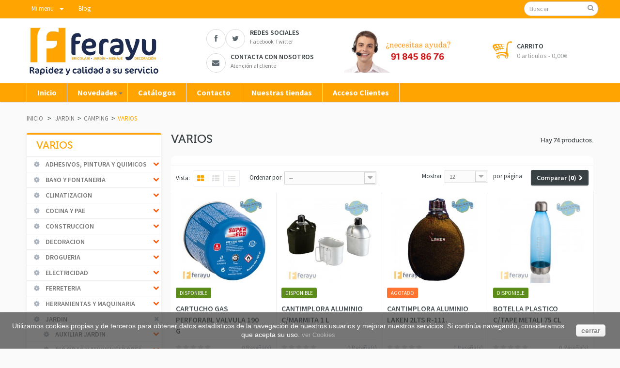

--- FILE ---
content_type: text/html; charset=utf-8
request_url: https://www.ferayu.com/7150010-varios
body_size: 32954
content:
<!DOCTYPE HTML> <!--[if lt IE 7]><html class="no-js lt-ie9 lt-ie8 lt-ie7 " lang="es"><![endif]--> <!--[if IE 7]><html class="no-js lt-ie9 lt-ie8 ie7" lang="es"><![endif]--> <!--[if IE 8]><html class="no-js lt-ie9 ie8" lang="es"><![endif]--> <!--[if gt IE 8]><html class="no-js ie9" lang="es"><![endif]--><html lang="es" class="" ><head><meta charset="utf-8" /><title>VARIOS - Ferayu</title><meta name="generator" content="PrestaShop" /><meta name="robots" content="index,follow" /><meta name="viewport" content="width=device-width, minimum-scale=0.25, maximum-scale=1.6, initial-scale=1.0" /><meta name="apple-mobile-web-app-capable" content="yes" /><link rel="icon" type="image/vnd.microsoft.icon" href="/img/favicon.ico?1581006975" /><link rel="shortcut icon" type="image/x-icon" href="/img/favicon.ico?1581006975" /><link rel="stylesheet" type="text/css" href="https://www.ferayu.com/themes/leomobs/css/bootstrap.css"/><link rel="stylesheet" href="https://www.ferayu.com/themes/leomobs/cache/v_112_b4ca1df99511c535ff9d4eacb02154a3_all.css" type="text/css" media="all" /><link rel="stylesheet" type="text/css" href="https://www.ferayu.com/themes/leomobs/css/responsive.css"/>  <link rel="stylesheet" href="/themes/leomobs/css/customize/test33.css" type="text/css" media="all" /><link rel="stylesheet" href="https://fonts.googleapis.com/css?family=Source+Sans+Pro:300,400,600,700" type="text/css" media="all" /><link rel="stylesheet" href="https://fonts.googleapis.com/css?family=Roboto:300,700,500" type="text/css" media="all" /> <!--[if IE 8]> 
<script src="https://oss.maxcdn.com/libs/html5shiv/3.7.0/html5shiv.js"></script> 
<script src="https://oss.maxcdn.com/libs/respond.js/1.3.0/respond.min.js"></script> <![endif]--></head><body id="category" class=" category category-7150010 category-varios hide-right-column lang_es fullwidth"> <section id="page" data-column="col-xs-12 col-sm-6 col-md-3" data-type="grid"> <header id="header"> <section class="header-container"><div id="topbar"><div class="banner"><div class="container"><div class="row"></div></div></div><div class="nav"><div class="container"><div class="row"><div id="header_user_info" class="topbar-box"><div class="current"> Mi menu</div><ul class="toogle_content"><li><a href="https://www.ferayu.com/mi-cuenta" title="Ver mi cuenta de cliente" rel="nofollow"><i class="icon-user"></i> Tu cuenta</a></li><li><a href="https://www.ferayu.com/module/blockwishlist/mywishlist" title="Wishlist"><i class="icon-list-alt"></i> Wishlist</a></li><li><a href="https://www.ferayu.com/mi-cuenta" title="Conectarse a su cuenta de cliente" class="login" rel="nofollow"><i class="icon-key"></i> Iniciar sesión</a></li><li><a href="https://www.ferayu.com/mi-cuenta" title="Registrar cuenta" class="register" rel="nofollow"><i class="icon-edit"></i> Registrar</a></li></ul></div><div class="topbar-box"><a href="https://www.ferayu.com/blog.html" style="color:white">Blog</a></div></div></div></div></div><div id="header-main"><div class="container"><div class="row"><div id="header_logo" class="col-lg-3 col-md-4 col-sm-12 col-xs-12"> <a href="http://www.ferayu.com/" title="Ferayu"> <img class="logo img-responsive" src="https://www.ferayu.com/img/ferayu-online-logo-1450094696.jpg" alt="Ferayu" width="532" height="216"/> </a></div><div id="header_right" class="col-lg-9 col-md-8 col-sm-12 col-xs-12"><div id="search_block_top" class="clearfix"><form id="searchbox" method="get" action="https://www.ferayu.com/buscar" > <input type="hidden" name="controller" value="search" /> <input type="hidden" name="orderby" value="position" /> <input type="hidden" name="orderway" value="desc" /> <input class="search_query form-control" type="text" id="search_query_top" name="search_query" placeholder="Buscar" value="" /> <button type="submit" name="submit_search" class="btn btn-default button-search"> <span>Buscar</span> </button></form></div><div ><div class="widget col-lg-9 col-md-9 col-sm-9 col-xs-9 col-sp-9" ><div class="widget-raw-html block"><div class="block_content"><div class="box-services"> <img src="https://ferayu.com/img/documentos/SAT-FERAYU-TOP.jpg" class="img-responsive" width="80%" align="center"></div><div class="box-services"> <a href="https://www.facebook.com/ferreteriaferayu" target="_blank"> <span class="pull-left"><i class="icon-facebook"></i></span> </a> <a href="https://twitter.com/FerreFerayu" target="_blank"> <span class="pull-left"><i class="icon-twitter"></i></span> </a><div class="media-body"><h3>Redes Sociales</h3><a href="https://www.facebook.com/ferreteriaferayu" target="_blank"> <small>Facebook</small> <a href="https://twitter.com/FerreFerayu" target="_blank"> <small>Twitter</small> </a>&nbsp;&nbsp;&nbsp;&nbsp; </a></div></div><div class="box-services"> <a href="contactenos" target="_self"> <span class="pull-left"><i class="icon-envelope"></i></span><div class="media-body"><h3>CONTACTA CON NOSOTROS</h3> <small>Atención al cliente</small></div> </a></div></div></div></div></div><div class="col-lg-3 col-md-3 col-sm-3 col-xs-12"><div class="shopping_cart"> <a href="https://www.ferayu.com/carrito" title="Ver mi carrito de compra" rel="nofollow"> <img width="40px" src="https://www.ferayu.com/themes/leomobs/img//Shopping_Bag.png" class="img-responsive" style="position: absolute;"> <b>Carrito</b> <span class="ajax_cart_quantity unvisible">0</span> <span class="ajax_cart_product_txt unvisible">producto</span> <span class="ajax_cart_product_txt_s unvisible">Productos</span> <span class="ajax_cart_total unvisible"> </span> <span class="ajax_cart_no_product">0 articulos - 0,00€</span> </a><div class="cart_block block exclusive"><div class="block_content"><div class="cart_block_list"><p class="cart_block_no_products"> Ningún producto</p><div class="cart-prices"><div class="cart-prices-line first-line"></div><div class="cart-prices-line last-line"> <span class="price cart_block_total ajax_block_cart_total">0,00 €</span> <span>Total</span></div></div><p class="cart-buttons"> <a id="button_order_cart" class="btn btn-default button button-small" href="https://www.ferayu.com/carrito" title="Confirmar" rel="nofollow"> <span> Confirmar<i class="icon-chevron-right right"></i> </span> </a></p></div></div></div></div></div><div id="layer_cart"><div class="clearfix"><div class="layer_cart_product col-xs-12 col-md-6"> <span class="cross" title="Cerrar ventana"></span><h2> <i class="icon-ok"></i>Producto añadido correctamente a su carro</h2><div class="product-image-container layer_cart_img"></div><div class="layer_cart_product_info"> <span id="layer_cart_product_title" class="product-name"></span> <span id="layer_cart_product_attributes"></span><div> <strong class="dark">Cantidad</strong> <span id="layer_cart_product_quantity"></span></div><div> <strong class="dark">Total</strong> <span id="layer_cart_product_price"></span></div></div></div><div class="layer_cart_cart col-xs-12 col-md-6"><h2> <span class="ajax_cart_product_txt_s unvisible"> Tiene <span class="ajax_cart_quantity">0</span> artículos en su carro </span> <span class="ajax_cart_product_txt "> Tiene 1 artículo en su carro </span></h2><div class="layer_cart_row"> <strong class="dark"> Subtotal (IVA incluido) </strong> <span class="ajax_block_products_total"> </span></div><div class="layer_cart_row"> <strong class="dark"> Gastos de envio&nbsp;(IVA incluido) </strong></div><div class="layer_cart_row"> <strong class="dark"> Total (IVA incluido) </strong> <span class="ajax_block_cart_total"> </span></div><div class="button-container"> <span class="continue btn btn-default button exclusive-medium" title="Seguir comprando"> <span> <i class="icon-chevron-left left"></i>Seguir comprando </span> </span> <a class="btn btn-default button button-medium" href="https://www.ferayu.com/carrito" title="Confirmar pedido" rel="nofollow"> <span> Confirmar pedido<i class="icon-chevron-right right"></i> </span> </a></div></div></div><div class="crossseling"></div></div><div class="layer_cart_overlay"></div></div></div></div></div><div id="topnavigation" class="clearfix"><div class="container"> <nav id="cavas_menu" class="navbar navbar-default" role="navigation"><div class="navbar-header"> <button type="button" class="navbar-toggle" data-toggle="collapse" data-target=".navbar-ex1-collapse"> <span class="sr-only">Toggle navigation</span> <span class="icon-bar"></span> <span class="icon-bar"></span> <span class="icon-bar"></span> </button></div><div id="leo-top-menu" class="collapse navbar-collapse navbar-ex1-collapse"><ul class="nav navbar-nav megamenu"><li class="" > <a href="http://www.ferayu.com/" target="_self" class="has-category"><span class="menu-title">Inicio</span></a></li><li class=" parent dropdown aligned-left " > <a href="http://ferayu.com/nuevos-productos" class="dropdown-toggle has-category" data-toggle="dropdown" target="_self"><span class="menu-title">Novedades</span><b class="caret"></b></a><div class="dropdown-sub dropdown-menu" style="width:500px" ><div class="dropdown-menu-inner"><div class="row"><div class="mega-col col-sm-12" ><div class="mega-col-inner "><div class="leo-widget"></div></div></div></div></div></div></li><li class="" > <a href="https://www.ferayu.com/content/9-catalogos" target="_self" class="has-category"><span class="menu-title">Catálogos</span></a></li><li class="" > <a href="http://www.ferayu.com/contactenos" target="_self" class="has-category"><span class="menu-title">Contacto</span></a></li><li class="" > <a href="http://ferayu.com/tiendas" target="_self" class="has-category"><span class="menu-title">Nuestras tiendas</span></a></li><li class="" > <a href="http://ferayu.com/autenticacion" target="_self" class="has-category"><span class="menu-title">Acceso Clientes</span></a></li></ul></div> </nav>   </div></div> </section> </header> <section id="breadcrumb" class="clearfix"><div class="container"><div class="row"><div class="breadcrumb clearfix"> <a class="home" href="http://www.ferayu.com/" title="Volver a inicio">Inicio</a> <span class="navigation-pipe" >&gt;</span> <a href="https://www.ferayu.com/70-jardin" title="JARDIN" data-gg="">JARDIN</a><span class="navigation-pipe">></span><a href="https://www.ferayu.com/7150-camping" title="CAMPING" data-gg="">CAMPING</a><span class="navigation-pipe">></span>VARIOS</div></div></div> </section> <section id="columns" class="columns-container"><div class="container"><div class="row"> <section id="left_column" class="column sidebar col-md-3" role="navigation"><div id="categories_block_left" class="block"><h4 class="title_block"> VARIOS</h4><div class="block_content"><ul class="tree dhtml"><li > <a href="https://www.ferayu.com/90-adhesivos-pintura-y-quimicos" title=""> ADHESIVOS, PINTURA Y QUIMICOS </a><ul><li > <a href="https://www.ferayu.com/9010-adhesivos-colas-y-pegamentos" title=""> ADHESIVOS, COLAS Y PEGAMENTOS </a><ul><li > <a href="https://www.ferayu.com/9010040-adhesivos-bicomponentes" title=""> ADHESIVOS BICOMPONENTES </a></li><li > <a href="https://www.ferayu.com/9010030-adhesivos-de-montaje" title=""> ADHESIVOS DE MONTAJE </a></li><li > <a href="https://www.ferayu.com/9010020-adhesivos-especificos" title=""> ADHESIVOS ESPECIFICOS </a></li><li > <a href="https://www.ferayu.com/9010100-anclaje-quimico" title=""> ANCLAJE QUIMICO </a></li><li > <a href="https://www.ferayu.com/9010050-cianocrilatos" title=""> CIANOCRILATOS </a></li><li > <a href="https://www.ferayu.com/9010060-cintas" title=""> CINTAS </a></li><li > <a href="https://www.ferayu.com/9010070-colas-blancas" title=""> COLAS BLANCAS </a></li><li > <a href="https://www.ferayu.com/9010080-colas-de-contacto" title=""> COLAS DE CONTACTO </a></li><li > <a href="https://www.ferayu.com/9010090-colas-para-decorar" title=""> COLAS PARA DECORAR </a></li><li class="last"> <a href="https://www.ferayu.com/9010010-pegamentos-universales" title=""> PEGAMENTOS UNIVERSALES </a></li></ul></li><li > <a href="https://www.ferayu.com/9020-aislamiento-e-impermeabilizacion" title=""> AISLAMIENTO E IMPERMEABILIZACION </a><ul><li > <a href="https://www.ferayu.com/9020010-espumas-de-pu" title=""> ESPUMAS DE PU </a></li><li > <a href="https://www.ferayu.com/9020040-impermeabilizantes" title=""> IMPERMEABILIZANTES </a></li><li > <a href="https://www.ferayu.com/9020020-reparadores" title=""> REPARADORES </a></li><li class="last"> <a href="https://www.ferayu.com/9020030-selladores" title=""> SELLADORES </a></li></ul></li><li > <a href="https://www.ferayu.com/9070-esmaltes" title=""> ESMALTES </a><ul><li > <a href="https://www.ferayu.com/9070020-acrolicos" title=""> ACRÖLICOS </a></li><li class="last"> <a href="https://www.ferayu.com/9070010-sintticos" title=""> SINTTICOS </a></li></ul></li><li > <a href="https://www.ferayu.com/9080-especiales" title=""> ESPECIALES </a><ul><li > <a href="https://www.ferayu.com/9080060-antimoho-antihumedad" title=""> ANTIMOHO/ANTIHUMEDAD </a></li><li > <a href="https://www.ferayu.com/9080030-cal" title=""> CAL </a></li><li > <a href="https://www.ferayu.com/9080100-manualidades" title=""> MANUALIDADES </a></li><li > <a href="https://www.ferayu.com/9080010-masillas" title=""> MASILLAS </a></li><li > <a href="https://www.ferayu.com/9080080-nautica" title=""> NAUTICA </a></li><li > <a href="https://www.ferayu.com/9080040-piscinas" title=""> PISCINAS </a></li><li > <a href="https://www.ferayu.com/9080050-pistas-deportivas" title=""> PISTAS DEPORTIVAS </a></li><li > <a href="https://www.ferayu.com/9080090-sealizacion" title=""> SE¥ALIZACION </a></li><li > <a href="https://www.ferayu.com/9080070-suelos" title=""> SUELOS </a></li><li class="last"> <a href="https://www.ferayu.com/9080020-temple" title=""> TEMPLE </a></li></ul></li><li > <a href="https://www.ferayu.com/9050-limpieza" title=""> LIMPIEZA </a><ul><li > <a href="https://www.ferayu.com/9050020-accesorios-de-limpieza" title=""> ACCESORIOS DE LIMPIEZA </a></li><li > <a href="https://www.ferayu.com/9050050-antihumedad" title=""> ANTIHUMEDAD </a></li><li > <a href="https://www.ferayu.com/9050040-disolventes-decapantes" title=""> DISOLVENTES/DECAPANTES </a></li><li > <a href="https://www.ferayu.com/9050010-escobas-y-cepillos" title=""> ESCOBAS Y CEPILLOS </a></li><li > <a href="https://www.ferayu.com/9050030-productos-de-limpieza" title=""> PRODUCTOS DE LIMPIEZA </a></li><li class="last"> <a href="https://www.ferayu.com/9050060-tratamiento-de-superficie" title=""> TRATAMIENTO DE SUPERFICIE </a></li></ul></li><li > <a href="https://www.ferayu.com/9060-pintura-plastica" title=""> PINTURA PLASTICA </a><ul><li > <a href="https://www.ferayu.com/9060030-efectos" title=""> EFECTOS </a></li><li > <a href="https://www.ferayu.com/9060020-exterior" title=""> EXTERIOR </a></li><li class="last"> <a href="https://www.ferayu.com/9060010-interior" title=""> INTERIOR </a></li></ul></li><li > <a href="https://www.ferayu.com/9100-tratamiento-para-el-metal" title=""> TRATAMIENTO PARA EL METAL </a><ul><li > <a href="https://www.ferayu.com/9100060-aditivos" title=""> ADITIVOS </a></li><li > <a href="https://www.ferayu.com/9100040-anticorrosian" title=""> ANTICORROSIàN </a></li><li > <a href="https://www.ferayu.com/9100090-antioxidantes-y-eliminadores-de-oxido" title=""> ANTIOXIDANTES Y ELIMINADORES DE OXIDO </a></li><li > <a href="https://www.ferayu.com/9100050-barnices-y-lacas-protectores" title=""> BARNICES Y LACAS PROTECTORES </a></li><li > <a href="https://www.ferayu.com/9100070-desmoldeantes" title=""> DESMOLDEANTES </a></li><li > <a href="https://www.ferayu.com/9100010-esmaltes-metales-no-ferreos" title=""> ESMALTES METALES NO FERREOS </a></li><li > <a href="https://www.ferayu.com/9100100-imprimaciones-y-fondos" title=""> IMPRIMACIONES Y FONDOS </a></li><li > <a href="https://www.ferayu.com/9100080-limpiadores-quitajuntas-y-decapantes" title=""> LIMPIADORES, QUITAJUNTAS Y DECAPANTES </a></li><li > <a href="https://www.ferayu.com/9100020-lubricantes" title=""> LUBRICANTES </a></li><li class="last"> <a href="https://www.ferayu.com/9100030-protectores-soldadura" title=""> PROTECTORES SOLDADURA </a></li></ul></li><li > <a href="https://www.ferayu.com/9090-tratamiento-para-la-madera" title=""> TRATAMIENTO PARA LA MADERA </a><ul><li > <a href="https://www.ferayu.com/9090050-aceites" title=""> ACEITES </a></li><li > <a href="https://www.ferayu.com/9090030-barnices-y-tintes" title=""> BARNICES Y TINTES </a></li><li > <a href="https://www.ferayu.com/9090010-preparacion" title=""> PREPARACION </a></li><li > <a href="https://www.ferayu.com/9090040-protectores" title=""> PROTECTORES </a></li><li class="last"> <a href="https://www.ferayu.com/9090020-reparacion" title=""> REPARACION </a></li></ul></li><li > <a href="https://www.ferayu.com/9030-utiles-de-pintura" title=""> UTILES DE PINTURA </a><ul><li > <a href="https://www.ferayu.com/9030040-brochas" title=""> BROCHAS </a></li><li > <a href="https://www.ferayu.com/9030030-complementos" title=""> COMPLEMENTOS </a></li><li > <a href="https://www.ferayu.com/9030080-espatulas" title=""> ESPATULAS </a></li><li > <a href="https://www.ferayu.com/9030020-minirodillos" title=""> MINIRODILLOS </a></li><li > <a href="https://www.ferayu.com/9030050-paletinas" title=""> PALETINAS </a></li><li > <a href="https://www.ferayu.com/9030060-pinceles" title=""> PINCELES </a></li><li > <a href="https://www.ferayu.com/9030070-proteccion-de-superficie" title=""> PROTECCION DE SUPERFICIE </a></li><li class="last"> <a href="https://www.ferayu.com/9030010-rodillos" title=""> RODILLOS </a></li></ul></li><li class="last"> <a href="https://www.ferayu.com/9040-centro-de-color-tintometrico" title=""> CENTRO DE COLOR TINTOMETRICO </a><ul><li > <a href="https://www.ferayu.com/9040030-esmaltes" title=""> ESMALTES </a></li><li > <a href="https://www.ferayu.com/9040020-plasticas" title=""> PLASTICAS </a></li><li > <a href="https://www.ferayu.com/9040040-protectores-de-madera" title=""> PROTECTORES DE MADERA </a></li><li class="last"> <a href="https://www.ferayu.com/9040010-tintes" title=""> TINTES </a></li></ul></li></ul></li><li > <a href="https://www.ferayu.com/50-bao-y-fontaneria" title=""> BA¥O Y FONTANERIA </a><ul><li > <a href="https://www.ferayu.com/5040-accesorios-y-complementos-de-bao" title=""> ACCESORIOS Y COMPLEMENTOS DE BA¥O </a><ul><li > <a href="https://www.ferayu.com/5040110-alfombras-bao" title=""> ALFOMBRAS BA¥O </a></li><li > <a href="https://www.ferayu.com/5040010-cristal" title=""> CRISTAL </a></li><li > <a href="https://www.ferayu.com/5040130-dosificador-jabon" title=""> DOSIFICADOR JABON </a></li><li > <a href="https://www.ferayu.com/5040140-escobilleros" title=""> ESCOBILLEROS </a></li><li > <a href="https://www.ferayu.com/5040120-espejo-decorativo" title=""> ESPEJO DECORATIVO </a></li><li > <a href="https://www.ferayu.com/5040030-madera" title=""> MADERA </a></li><li > <a href="https://www.ferayu.com/5040040-metal" title=""> METAL </a></li><li > <a href="https://www.ferayu.com/5040090-papeleras" title=""> PAPELERAS </a></li><li > <a href="https://www.ferayu.com/5040020-plastico" title=""> PLASTICO </a></li><li > <a href="https://www.ferayu.com/5040050-porcelana" title=""> PORCELANA </a></li><li > <a href="https://www.ferayu.com/5040060-sobreponer" title=""> SOBREPONER </a></li><li > <a href="https://www.ferayu.com/5040080-tapas-wc" title=""> TAPAS WC </a></li><li > <a href="https://www.ferayu.com/5040100-taburetes" title=""> TABURETES </a></li><li class="last"> <a href="https://www.ferayu.com/5040070-toalleros-pie" title=""> TOALLEROS PIE </a></li></ul></li><li > <a href="https://www.ferayu.com/5010-aparatos-sanitarios" title=""> APARATOS SANITARIOS </a><ul><li > <a href="https://www.ferayu.com/5010040-baera-acrilica" title=""> BA¥ERA ACRILICA </a></li><li > <a href="https://www.ferayu.com/5010030-baera-chapa" title=""> BA¥ERA CHAPA </a></li><li > <a href="https://www.ferayu.com/5010120-cisternas" title=""> CISTERNAS </a></li><li > <a href="https://www.ferayu.com/5010130-cisternas-empotradas" title=""> CISTERNAS EMPOTRADAS </a></li><li > <a href="https://www.ferayu.com/5010090-colectividades-wc" title=""> COLECTIVIDADES WC </a></li><li > <a href="https://www.ferayu.com/5010010-lavabo-pedestal" title=""> LAVABO PEDESTAL </a></li><li > <a href="https://www.ferayu.com/5010020-lavabo-encastrable-porcelana" title=""> LAVABO ENCASTRABLE PORCELANA </a></li><li > <a href="https://www.ferayu.com/5010110-lavaderos" title=""> LAVADEROS </a></li><li > <a href="https://www.ferayu.com/5010100-lavamanos" title=""> LAVAMANOS </a></li><li > <a href="https://www.ferayu.com/5010060-plato-ducha-acrilico" title=""> PLATO DUCHA ACRILICO </a></li><li > <a href="https://www.ferayu.com/5010050-plato-ducha-gres" title=""> PLATO DUCHA GRES </a></li><li > <a href="https://www.ferayu.com/5010070-wc-cisterna-tapa" title=""> WC CISTERNA TAPA </a></li><li > <a href="https://www.ferayu.com/5010080-wc-montado" title=""> WC MONTADO </a></li><li class="last"> <a href="https://www.ferayu.com/5010140-wc-quimicos" title=""> WC QUIMICOS </a></li></ul></li><li > <a href="https://www.ferayu.com/5090-conduccion-de-agua" title=""> CONDUCCION DE AGUA </a><ul><li > <a href="https://www.ferayu.com/5090050-acero" title=""> ACERO </a></li><li > <a href="https://www.ferayu.com/5090040-cobre" title=""> COBRE </a></li><li > <a href="https://www.ferayu.com/5090020-conexiones-flexibles" title=""> CONEXIONES FLEXIBLES </a></li><li > <a href="https://www.ferayu.com/5090070-juntasabrazadareastaponesrejilla" title=""> JUNTAS,ABRAZADAREAS,TAPONES,REJILLA </a></li><li > <a href="https://www.ferayu.com/5090030-polibutileno" title=""> POLIBUTILENO </a></li><li > <a href="https://www.ferayu.com/5090080-pvc-presion" title=""> PVC. PRESION </a></li><li > <a href="https://www.ferayu.com/5090010-polietileno" title=""> POLIETILENO </a></li><li > <a href="https://www.ferayu.com/5090060-racores-laton" title=""> RACORES LATON </a></li><li class="last"> <a href="https://www.ferayu.com/5090090-revestimiento-de-tubo" title=""> REVESTIMIENTO DE TUBO </a></li></ul></li><li > <a href="https://www.ferayu.com/5070-evacuacion" title=""> EVACUACION </a><ul><li > <a href="https://www.ferayu.com/5070050-manguitos-conexion-inodoro" title=""> MANGUITOS CONEXION INODORO </a></li><li > <a href="https://www.ferayu.com/5070020-pvc-evacuacion-racores" title=""> PVC EVACUACION RACORES </a></li><li > <a href="https://www.ferayu.com/5070030-sifones-desagues" title=""> SIFONES DESAGUES </a></li><li > <a href="https://www.ferayu.com/5070040-trituradores-wc" title=""> TRITURADORES WC </a></li><li class="last"> <a href="https://www.ferayu.com/5070010-tubo-pvc" title=""> TUBO PVC </a></li></ul></li><li > <a href="https://www.ferayu.com/5060-griferia" title=""> GRIFERIA </a><ul><li > <a href="https://www.ferayu.com/5060050-accesorios-griferia-bao" title=""> ACCESORIOS GRIFERIA / BA¥O </a></li><li > <a href="https://www.ferayu.com/5060040-griferia-especifica" title=""> GRIFERIA ESPECIFICA </a></li><li > <a href="https://www.ferayu.com/5060020-monobloc" title=""> MONOBLOC </a></li><li > <a href="https://www.ferayu.com/5060030-monomando" title=""> MONOMANDO </a></li><li class="last"> <a href="https://www.ferayu.com/5060010-termostticos" title=""> TERMOSTµTICOS </a></li></ul></li><li > <a href="https://www.ferayu.com/5030-hidroterapia" title=""> HIDROTERAPIA </a><ul><li > <a href="https://www.ferayu.com/5030090-accesorios-hidroterapia" title=""> ACCESORIOS HIDROTERAPIA </a></li><li > <a href="https://www.ferayu.com/5030070-baeras-hidromasaje" title=""> BA¥ERAS HIDROMASAJE </a></li><li > <a href="https://www.ferayu.com/5030050-barra-de-duchamango" title=""> BARRA DE DUCHAMANGO </a></li><li > <a href="https://www.ferayu.com/5030080-cabinas-hidromasaje" title=""> CABINAS HIDROMASAJE </a></li><li > <a href="https://www.ferayu.com/5030060-columnas-ducha" title=""> COLUMNAS DUCHA </a></li><li > <a href="https://www.ferayu.com/5030020-flexomango" title=""> FLEXOMANGO </a></li><li > <a href="https://www.ferayu.com/5030030-flexomangosoporte" title=""> FLEXOMANGOSOPORTE </a></li><li > <a href="https://www.ferayu.com/5030010-flexos" title=""> FLEXOS </a></li><li class="last"> <a href="https://www.ferayu.com/5030040-mango-ducha" title=""> MANGO DUCHA </a></li></ul></li><li > <a href="https://www.ferayu.com/5020-mamparas" title=""> MAMPARAS </a><ul><li > <a href="https://www.ferayu.com/5020050-barras-ducha" title=""> BARRAS DUCHA </a></li><li > <a href="https://www.ferayu.com/5020010-biombo-baera" title=""> BIOMBO BA¥ERA </a></li><li > <a href="https://www.ferayu.com/5020040-cortinas" title=""> CORTINAS </a></li><li > <a href="https://www.ferayu.com/5020030-mamparas-a-medida" title=""> MAMPARAS A MEDIDA </a></li><li class="last"> <a href="https://www.ferayu.com/5020020-mampara-ducha" title=""> MAMPARA DUCHA </a></li></ul></li><li > <a href="https://www.ferayu.com/5050-muebles-de-bao" title=""> MUEBLES DE BA¥O </a><ul><li > <a href="https://www.ferayu.com/5050020-auxiliar" title=""> AUXILIAR </a></li><li > <a href="https://www.ferayu.com/5050030-componible-en-kit" title=""> COMPONIBLE EN KIT </a></li><li > <a href="https://www.ferayu.com/5050010-conjunto-bao" title=""> CONJUNTO BA¥O </a></li><li > <a href="https://www.ferayu.com/5050050-estanterias" title=""> ESTANTERIAS </a></li><li class="last"> <a href="https://www.ferayu.com/5050040-modulares" title=""> MODULARES </a></li></ul></li><li > <a href="https://www.ferayu.com/5080-produccion-de-agua-caliente" title=""> PRODUCCION DE AGUA CALIENTE </a><ul><li > <a href="https://www.ferayu.com/5080030-accesorios-de-termos" title=""> ACCESORIOS DE TERMOS </a></li><li > <a href="https://www.ferayu.com/5080010-calentadores-gas" title=""> CALENTADORES GAS </a></li><li class="last"> <a href="https://www.ferayu.com/5080020-termos-electricos" title=""> TERMOS ELECTRICOS </a></li></ul></li><li class="last"> <a href="https://www.ferayu.com/5100-tratamiento-de-agua" title=""> TRATAMIENTO DE AGUA </a><ul><li > <a href="https://www.ferayu.com/5100050-desatascadores" title=""> DESATASCADORES </a></li><li > <a href="https://www.ferayu.com/5100020-descalcificadores" title=""> DESCALCIFICADORES </a></li><li > <a href="https://www.ferayu.com/5100040-equipo-de-osmosis" title=""> EQUIPO DE OSMOSIS </a></li><li > <a href="https://www.ferayu.com/5100010-filtros-y-consumibles" title=""> FILTROS Y CONSUMIBLES </a></li><li class="last"> <a href="https://www.ferayu.com/5100030-jarras-filtrantes" title=""> JARRAS FILTRANTES </a></li></ul></li></ul></li><li > <a href="https://www.ferayu.com/120-climatizacion" title=""> CLIMATIZACION </a><ul><li > <a href="https://www.ferayu.com/12050-aire-acondicionado" title=""> AIRE ACONDICIONADO </a><ul><li > <a href="https://www.ferayu.com/12050010-aire-portatil" title=""> AIRE PORTATIL </a></li><li > <a href="https://www.ferayu.com/12050020-aire-split" title=""> AIRE SPLIT </a></li><li class="last"> <a href="https://www.ferayu.com/12050030-instalacion" title=""> INSTALACION </a></li></ul></li><li > <a href="https://www.ferayu.com/12070-ambiental-electrico" title=""> AMBIENTAL ELECTRICO </a><ul><li > <a href="https://www.ferayu.com/12070010-calefactores" title=""> CALEFACTORES </a></li><li > <a href="https://www.ferayu.com/12070020-convectores" title=""> CONVECTORES </a></li><li > <a href="https://www.ferayu.com/12070030-estufas" title=""> ESTUFAS </a></li><li > <a href="https://www.ferayu.com/12070040-radiadores" title=""> RADIADORES </a></li><li class="last"> <a href="https://www.ferayu.com/12070050-ventiladores" title=""> VENTILADORES </a></li></ul></li><li > <a href="https://www.ferayu.com/12020-combustion" title=""> COMBUSTION </a><ul><li > <a href="https://www.ferayu.com/12020010-chimenea" title=""> CHIMENEA </a></li><li > <a href="https://www.ferayu.com/12020040-combustibles" title=""> COMBUSTIBLES </a></li><li > <a href="https://www.ferayu.com/12020020-estufas" title=""> ESTUFAS </a></li><li class="last"> <a href="https://www.ferayu.com/12020030-insert" title=""> INSERT </a></li></ul></li><li > <a href="https://www.ferayu.com/12040-conduccion-del-aire" title=""> CONDUCCION DEL AIRE </a><ul><li > <a href="https://www.ferayu.com/12040030-accesorios" title=""> ACCESORIOS </a></li><li > <a href="https://www.ferayu.com/12040020-rejillas" title=""> REJILLAS </a></li><li class="last"> <a href="https://www.ferayu.com/12040010-tuberias" title=""> TUBERIAS </a></li></ul></li><li > <a href="https://www.ferayu.com/12010-instalacion" title=""> INSTALACION </a><ul><li > <a href="https://www.ferayu.com/12010010-calderas" title=""> CALDERAS </a></li><li > <a href="https://www.ferayu.com/12010040-racoreria" title=""> RACORERIA </a></li><li > <a href="https://www.ferayu.com/12010020-radiadores" title=""> RADIADORES </a></li><li class="last"> <a href="https://www.ferayu.com/12010030-seca-toallas" title=""> SECA TOALLAS </a></li></ul></li><li > <a href="https://www.ferayu.com/12030-tratamiento-del-aire" title=""> TRATAMIENTO DEL AIRE </a><ul><li > <a href="https://www.ferayu.com/12030020-deshumidificadores" title=""> DESHUMIDIFICADORES </a></li><li > <a href="https://www.ferayu.com/12030010-humidificadores" title=""> HUMIDIFICADORES </a></li><li > <a href="https://www.ferayu.com/12030040-ionizadores" title=""> IONIZADORES </a></li><li class="last"> <a href="https://www.ferayu.com/12030030-purificadores" title=""> PURIFICADORES </a></li></ul></li><li class="last"> <a href="https://www.ferayu.com/12060-ventilacion" title=""> VENTILACION </a><ul><li > <a href="https://www.ferayu.com/12060040-abanicos" title=""> ABANICOS </a></li><li > <a href="https://www.ferayu.com/12060050-extractores" title=""> EXTRACTORES </a></li><li > <a href="https://www.ferayu.com/12060030-mesa" title=""> MESA </a></li><li > <a href="https://www.ferayu.com/12060020-pie" title=""> PIE </a></li><li class="last"> <a href="https://www.ferayu.com/12060010-techo" title=""> TECHO </a></li></ul></li></ul></li><li > <a href="https://www.ferayu.com/60-cocina-y-pae" title=""> COCINA Y PAE </a><ul><li > <a href="https://www.ferayu.com/6020-accesorios-y-complementos-de-cocina" title=""> ACCESORIOS Y COMPLEMENTOS DE COCINA </a><ul><li > <a href="https://www.ferayu.com/6020020-accesorios-complementos-tiradores" title=""> ACCESORIOS / COMPLEMENTOS / TIRADORES </a></li><li > <a href="https://www.ferayu.com/6020030-accesorios-estructurales-e-interior" title=""> ACCESORIOS ESTRUCTURALES E INTERIOR </a></li><li > <a href="https://www.ferayu.com/6020050-accesorios-murales" title=""> ACCESORIOS MURALES </a></li><li > <a href="https://www.ferayu.com/6020040-accesorios-sobreponer" title=""> ACCESORIOS SOBREPONER </a></li><li > <a href="https://www.ferayu.com/6020010-encimeras" title=""> ENCIMERAS </a></li><li class="last"> <a href="https://www.ferayu.com/6020060-fregaderos" title=""> FREGADEROS </a></li></ul></li><li > <a href="https://www.ferayu.com/6030-griferia" title=""> GRIFERIA </a><ul><li > <a href="https://www.ferayu.com/6030030-extraible" title=""> EXTRAIBLE </a></li><li > <a href="https://www.ferayu.com/6030010-monobloc" title=""> MONOBLOC </a></li><li class="last"> <a href="https://www.ferayu.com/6030020-monomando" title=""> MONOMANDO </a></li></ul></li><li > <a href="https://www.ferayu.com/6050-linea-blanca" title=""> LINEA BLANCA </a><ul><li > <a href="https://www.ferayu.com/6050130-accesorios-coccion" title=""> ACCESORIOS COCCION </a></li><li > <a href="https://www.ferayu.com/6050120-accesorios-frio" title=""> ACCESORIOS FRIO </a></li><li > <a href="https://www.ferayu.com/6050110-accesorios-lavado" title=""> ACCESORIOS LAVADO </a></li><li > <a href="https://www.ferayu.com/6050100-campanas" title=""> CAMPANAS </a></li><li > <a href="https://www.ferayu.com/6050060-cocinas" title=""> COCINAS </a></li><li > <a href="https://www.ferayu.com/6050050-congeladores" title=""> CONGELADORES </a></li><li > <a href="https://www.ferayu.com/6050070-encimeras-placas" title=""> ENCIMERAS/PLACAS </a></li><li > <a href="https://www.ferayu.com/6050040-frigorificos" title=""> FRIGORIFICOS </a></li><li > <a href="https://www.ferayu.com/6050080-hornos" title=""> HORNOS </a></li><li > <a href="https://www.ferayu.com/6050090-microondas" title=""> MICROONDAS </a></li><li > <a href="https://www.ferayu.com/6050010-lavadoras" title=""> LAVADORAS </a></li><li > <a href="https://www.ferayu.com/6050030-lavavajillas" title=""> LAVAVAJILLAS </a></li><li class="last"> <a href="https://www.ferayu.com/6050020-secadoras" title=""> SECADORAS </a></li></ul></li><li > <a href="https://www.ferayu.com/6010-mueble-cocina" title=""> MUEBLE COCINA </a><ul><li > <a href="https://www.ferayu.com/6010010-cascos" title=""> CASCOS </a></li><li > <a href="https://www.ferayu.com/6010030-muebles-auxiliares" title=""> MUEBLES AUXILIARES </a></li><li class="last"> <a href="https://www.ferayu.com/6010020-puertas" title=""> PUERTAS </a></li></ul></li><li > <a href="https://www.ferayu.com/6040-menaje" title=""> MENAJE </a><ul><li > <a href="https://www.ferayu.com/6040110-carros-y-ordenacion" title=""> CARROS Y ORDENACION </a></li><li > <a href="https://www.ferayu.com/6040050-coccion-ollas" title=""> COCCION/OLLAS </a></li><li > <a href="https://www.ferayu.com/6040010-cristaleria" title=""> CRISTALERIA </a></li><li > <a href="https://www.ferayu.com/6040030-cuberteria-y-cuchilleria" title=""> CUBERTERIA Y CUCHILLERIA </a></li><li > <a href="https://www.ferayu.com/6040040-hermeticos" title=""> HERMETICOS </a></li><li > <a href="https://www.ferayu.com/6040100-reposteria" title=""> REPOSTERIA </a></li><li > <a href="https://www.ferayu.com/6040090-sartenes-freir" title=""> SARTENES/FREIR </a></li><li > <a href="https://www.ferayu.com/6040060-textil" title=""> TEXTIL </a></li><li > <a href="https://www.ferayu.com/6040070-utensilios-de-cocina" title=""> UTENSILIOS DE COCINA </a></li><li > <a href="https://www.ferayu.com/6040080-utensilios-de-mesa" title=""> UTENSILIOS DE MESA </a></li><li class="last"> <a href="https://www.ferayu.com/6040020-vajillas" title=""> VAJILLAS </a></li></ul></li><li class="last"> <a href="https://www.ferayu.com/6060-pequeo-aparato-electrodomestico" title=""> PEQUE¥O APARATO ELECTRODOMESTICO </a><ul><li > <a href="https://www.ferayu.com/6060010-aspiradores" title=""> ASPIRADORES </a></li><li > <a href="https://www.ferayu.com/6060050-batidoras" title=""> BATIDORAS </a></li><li > <a href="https://www.ferayu.com/6060060-cafeteras" title=""> CAFETERAS </a></li><li > <a href="https://www.ferayu.com/6060070-exprimidores" title=""> EXPRIMIDORES </a></li><li > <a href="https://www.ferayu.com/6060080-freidoras" title=""> FREIDORAS </a></li><li > <a href="https://www.ferayu.com/6060140-general-cocina" title=""> GENERAL COCINA </a></li><li > <a href="https://www.ferayu.com/6060040-general-hogar" title=""> GENERAL HOGAR </a></li><li > <a href="https://www.ferayu.com/6060090-grill" title=""> GRILL </a></li><li > <a href="https://www.ferayu.com/6060100-hornos-libre-emplazamiento" title=""> HORNOS LIBRE EMPLAZAMIENTO </a></li><li > <a href="https://www.ferayu.com/6060160-humificadores" title=""> HUMIFICADORES </a></li><li > <a href="https://www.ferayu.com/6060110-licuadoras" title=""> LICUADORAS </a></li><li > <a href="https://www.ferayu.com/6060020-limpiadora-de-vapor" title=""> LIMPIADORA DE VAPOR </a></li><li > <a href="https://www.ferayu.com/6060030-plancha" title=""> PLANCHA </a></li><li > <a href="https://www.ferayu.com/6060120-sandwicheras" title=""> SANDWICHERAS </a></li><li > <a href="https://www.ferayu.com/6060150-secadores-y-planchas-pelo" title=""> SECADORES Y PLANCHAS PELO </a></li><li class="last"> <a href="https://www.ferayu.com/6060130-tostadoras" title=""> TOSTADORAS </a></li></ul></li></ul></li><li > <a href="https://www.ferayu.com/10-construccion" title=""> CONSTRUCCION </a><ul><li > <a href="https://www.ferayu.com/1050-aislamiento-e-impermeabilizacion" title=""> AISLAMIENTO E IMPERMEABILIZACION </a><ul><li > <a href="https://www.ferayu.com/1050020-drenaje" title=""> DRENAJE </a></li><li > <a href="https://www.ferayu.com/1050030-acustico" title=""> ACUSTICO </a></li><li > <a href="https://www.ferayu.com/1050010-impermeabilizacion" title=""> IMPERMEABILIZACION </a></li><li class="last"> <a href="https://www.ferayu.com/1050040-termico" title=""> TERMICO </a></li></ul></li><li > <a href="https://www.ferayu.com/1020-cubiertas" title=""> CUBIERTAS </a><ul><li > <a href="https://www.ferayu.com/1020050-chimeneas-de-tejado" title=""> CHIMENEAS DE TEJADO </a></li><li > <a href="https://www.ferayu.com/1020030-paneles-y-tableros" title=""> PANELES Y TABLEROS </a></li><li > <a href="https://www.ferayu.com/1020020-placas-de-cubierta" title=""> PLACAS DE CUBIERTA </a></li><li > <a href="https://www.ferayu.com/1020040-rastreles" title=""> RASTRELES </a></li><li class="last"> <a href="https://www.ferayu.com/1020010-tejas-pizarras" title=""> TEJAS / PIZARRAS </a></li></ul></li><li > <a href="https://www.ferayu.com/1100-escaleras" title=""> ESCALERAS </a><ul><li > <a href="https://www.ferayu.com/1100010-escaleras-escamoteables" title=""> ESCALERAS ESCAMOTEABLES </a></li><li class="last"> <a href="https://www.ferayu.com/1100020-escaleras-prefabricadas" title=""> ESCALERAS PREFABRICADAS </a></li></ul></li><li > <a href="https://www.ferayu.com/1010-estructura-y-tabiqueria" title=""> ESTRUCTURA Y TABIQUERIA </a><ul><li > <a href="https://www.ferayu.com/1010020-aridos" title=""> ARIDOS </a></li><li > <a href="https://www.ferayu.com/1010060-bloques" title=""> BLOQUES </a></li><li > <a href="https://www.ferayu.com/1010100-bloques-de-vidrio" title=""> BLOQUES DE VIDRIO </a></li><li > <a href="https://www.ferayu.com/1010010-cementos-cales-hormigones-y-morteros" title=""> CEMENTOS, CALES, HORMIGONES Y MORTEROS </a></li><li > <a href="https://www.ferayu.com/1010050-estructuras-madera" title=""> ESTRUCTURAS MADERA </a></li><li > <a href="https://www.ferayu.com/1010040-hierros-y-armaduras" title=""> HIERROS Y ARMADURAS </a></li><li > <a href="https://www.ferayu.com/1010120-mallas" title=""> MALLAS </a></li><li > <a href="https://www.ferayu.com/1010030-prefabricados-hormigon" title=""> PREFABRICADOS HORMIGON </a></li><li > <a href="https://www.ferayu.com/1010110-tabiqueria-modular" title=""> TABIQUERIA MODULAR </a></li><li > <a href="https://www.ferayu.com/1010090-tabiqueria-seca" title=""> TABIQUERIA SECA </a></li><li > <a href="https://www.ferayu.com/1010080-tabiqueria-tradicional" title=""> TABIQUERIA TRADICIONAL </a></li><li class="last"> <a href="https://www.ferayu.com/1010070-viguetas" title=""> VIGUETAS </a></li></ul></li><li > <a href="https://www.ferayu.com/1030-evacuacion" title=""> EVACUACION </a><ul><li > <a href="https://www.ferayu.com/1030010-aguas-pluviales" title=""> AGUAS PLUVIALES </a></li><li > <a href="https://www.ferayu.com/1030020-aguas-residuales" title=""> AGUAS RESIDUALES </a></li><li class="last"> <a href="https://www.ferayu.com/1030030-depositos-y-fosas" title=""> DEPOSITOS Y FOSAS </a></li></ul></li><li > <a href="https://www.ferayu.com/1070-pavimentos" title=""> PAVIMENTOS </a><ul><li > <a href="https://www.ferayu.com/1070010-ceramica" title=""> CERAMICA </a></li><li > <a href="https://www.ferayu.com/1070050-perfileria-y-accesorios" title=""> PERFILERIA Y ACCESORIOS </a></li><li > <a href="https://www.ferayu.com/1070020-piedra-natural" title=""> PIEDRA NATURAL </a></li><li > <a href="https://www.ferayu.com/1070030-piedra-reconstruida" title=""> PIEDRA RECONSTRUIDA </a></li><li > <a href="https://www.ferayu.com/1070040-prefabricado-de-hormigon" title=""> PREFABRICADO DE HORMIGON </a></li><li class="last"> <a href="https://www.ferayu.com/1070060-suelo-tecnico" title=""> SUELO TECNICO </a></li></ul></li><li > <a href="https://www.ferayu.com/1080-puertas" title=""> PUERTAS </a><ul><li > <a href="https://www.ferayu.com/1080040-cerramiento-seguridad" title=""> CERRAMIENTO SEGURIDAD </a></li><li > <a href="https://www.ferayu.com/1080020-puertas-de-exterior" title=""> PUERTAS DE EXTERIOR </a></li><li > <a href="https://www.ferayu.com/1080030-puertas-de-garaje" title=""> PUERTAS DE GARAJE </a></li><li class="last"> <a href="https://www.ferayu.com/1080010-puertas-de-interior" title=""> PUERTAS DE INTERIOR </a></li></ul></li><li > <a href="https://www.ferayu.com/1110-revestimientos" title=""> REVESTIMIENTOS </a><ul><li > <a href="https://www.ferayu.com/1110010-ceramica" title=""> CERAMICA </a></li><li > <a href="https://www.ferayu.com/1110040-perfileria-y-accesorios" title=""> PERFILERIA Y ACCESORIOS </a></li><li > <a href="https://www.ferayu.com/1110020-piedra-natural" title=""> PIEDRA NATURAL </a></li><li class="last"> <a href="https://www.ferayu.com/1110030-piedra-reconstruida" title=""> PIEDRA RECONSTRUIDA </a></li></ul></li><li > <a href="https://www.ferayu.com/1060-techos" title=""> TECHOS </a><ul><li > <a href="https://www.ferayu.com/1060010-techos-continuos" title=""> TECHOS CONTINUOS </a></li><li class="last"> <a href="https://www.ferayu.com/1060020-techos-desmontables" title=""> TECHOS DESMONTABLES </a></li></ul></li><li > <a href="https://www.ferayu.com/1040-utiles-de-construccion" title=""> UTILES DE CONSTRUCCION </a><ul><li > <a href="https://www.ferayu.com/1040050-andamios" title=""> ANDAMIOS </a></li><li > <a href="https://www.ferayu.com/1040020-carretillas" title=""> CARRETILLAS </a></li><li > <a href="https://www.ferayu.com/1040030-elevadores" title=""> ELEVADORES </a></li><li > <a href="https://www.ferayu.com/1040010-encofrado" title=""> ENCOFRADO </a></li><li > <a href="https://www.ferayu.com/1040060-escaleras" title=""> ESCALERAS </a></li><li > <a href="https://www.ferayu.com/1040070-escombros-sacos-bajantes" title=""> ESCOMBROS, SACOS, BAJANTES </a></li><li class="last"> <a href="https://www.ferayu.com/1040040-puntales" title=""> PUNTALES </a></li></ul></li><li class="last"> <a href="https://www.ferayu.com/1090-ventanas" title=""> VENTANAS </a><ul><li > <a href="https://www.ferayu.com/1090040-contraventanas" title=""> CONTRAVENTANAS </a></li><li > <a href="https://www.ferayu.com/1090030-persianas" title=""> PERSIANAS </a></li><li > <a href="https://www.ferayu.com/1090010-ventanas-de-fachada" title=""> VENTANAS DE FACHADA </a></li><li class="last"> <a href="https://www.ferayu.com/1090020-ventanas-de-tejado" title=""> VENTANAS DE TEJADO </a></li></ul></li></ul></li><li > <a href="https://www.ferayu.com/100-decoracion" title=""> DECORACION </a><ul><li > <a href="https://www.ferayu.com/10080-complementos-hogar-decoracion" title=""> COMPLEMENTOS HOGAR/DECORACION </a><ul><li > <a href="https://www.ferayu.com/10080040-figuritas" title=""> FIGURITAS </a></li><li > <a href="https://www.ferayu.com/10080010-flores-y-jarrones" title=""> FLORES Y JARRONES </a></li><li > <a href="https://www.ferayu.com/10080030-mobiliario-decorativo" title=""> MOBILIARIO DECORATIVO </a></li><li > <a href="https://www.ferayu.com/10080060-seguridad-infantil" title=""> SEGURIDAD INFANTIL </a></li><li > <a href="https://www.ferayu.com/10080050-varios" title=""> VARIOS </a></li><li class="last"> <a href="https://www.ferayu.com/10080020-velas" title=""> VELAS </a></li></ul></li><li > <a href="https://www.ferayu.com/10020-decoracion-mural" title=""> DECORACION MURAL </a><ul><li > <a href="https://www.ferayu.com/10020030-adhesivos-stickers" title=""> ADHESIVOS (STICKERS) </a></li><li > <a href="https://www.ferayu.com/10020020-bandas-y-cenefas" title=""> BANDAS Y CENEFAS </a></li><li > <a href="https://www.ferayu.com/10020040-corcho" title=""> CORCHO </a></li><li class="last"> <a href="https://www.ferayu.com/10020010-papel-pintado" title=""> PAPEL PINTADO </a></li></ul></li><li > <a href="https://www.ferayu.com/10070-decoracion-navidea" title=""> DECORACION NAVIDE¥A </a><ul><li > <a href="https://www.ferayu.com/10070010-arboles" title=""> ARBOLES </a></li><li > <a href="https://www.ferayu.com/10070020-belenes" title=""> BELENES </a></li><li > <a href="https://www.ferayu.com/10070040-complementos" title=""> COMPLEMENTOS </a></li><li class="last"> <a href="https://www.ferayu.com/10070030-iluminacion" title=""> ILUMINACION </a></li></ul></li><li > <a href="https://www.ferayu.com/10030-decoracion-suelo" title=""> DECORACION SUELO </a><ul><li > <a href="https://www.ferayu.com/10030060-accesorios-suelo" title=""> ACCESORIOS SUELO </a></li><li > <a href="https://www.ferayu.com/10030010-alfombras" title=""> ALFOMBRAS </a></li><li > <a href="https://www.ferayu.com/10030040-corcho" title=""> CORCHO </a></li><li > <a href="https://www.ferayu.com/10030020-moqueta" title=""> MOQUETA </a></li><li > <a href="https://www.ferayu.com/10030070-pavimentos-goma" title=""> PAVIMENTOS GOMA </a></li><li > <a href="https://www.ferayu.com/10030050-pavimentos-vinilicos" title=""> PAVIMENTOS VINILICOS </a></li><li class="last"> <a href="https://www.ferayu.com/10030030-perfiles" title=""> PERFILES </a></li></ul></li><li > <a href="https://www.ferayu.com/10040-decoracion-ventana" title=""> DECORACION VENTANA </a><ul><li > <a href="https://www.ferayu.com/10040060-accesorios-ventana" title=""> ACCESORIOS VENTANA </a></li><li > <a href="https://www.ferayu.com/10040010-barras-y-rieles" title=""> BARRAS Y RIELES </a></li><li > <a href="https://www.ferayu.com/10040050-cortinas" title=""> CORTINAS </a></li><li > <a href="https://www.ferayu.com/10040020-estores" title=""> ESTORES </a></li><li > <a href="https://www.ferayu.com/10040040-panel-japones" title=""> PANEL JAPONES </a></li><li class="last"> <a href="https://www.ferayu.com/10040030-venezianas" title=""> VENEZIANAS </a></li></ul></li><li > <a href="https://www.ferayu.com/10010-decoracion-techo" title=""> DECORACION TECHO </a><ul><li > <a href="https://www.ferayu.com/10010010-molduras" title=""> MOLDURAS </a></li><li class="last"> <a href="https://www.ferayu.com/10010020-rosetones" title=""> ROSETONES </a></li></ul></li><li > <a href="https://www.ferayu.com/10050-textil" title=""> TEXTIL </a><ul><li > <a href="https://www.ferayu.com/10050030-cojines" title=""> COJINES </a></li><li > <a href="https://www.ferayu.com/10050020-edredones" title=""> EDREDONES </a></li><li > <a href="https://www.ferayu.com/10050050-manteleria" title=""> MANTELERIA </a></li><li > <a href="https://www.ferayu.com/10050010-ropa-de-cama" title=""> ROPA DE CAMA </a></li><li class="last"> <a href="https://www.ferayu.com/10050040-tapiceria" title=""> TAPICERIA </a></li></ul></li><li class="last"> <a href="https://www.ferayu.com/10060-enmarcado" title=""> ENMARCADO </a><ul><li > <a href="https://www.ferayu.com/10060040-canvas" title=""> CANVAS </a></li><li > <a href="https://www.ferayu.com/10060010-cuadros-y-marcos" title=""> CUADROS Y MARCOS </a></li><li > <a href="https://www.ferayu.com/10060050-laminas" title=""> LAMINAS </a></li><li > <a href="https://www.ferayu.com/10060020-molduras" title=""> MOLDURAS </a></li><li > <a href="https://www.ferayu.com/10060030-portafotos" title=""> PORTAFOTOS </a></li><li > <a href="https://www.ferayu.com/10060060-soportes-y-accesorios" title=""> SOPORTES Y ACCESORIOS </a></li><li class="last"> <a href="https://www.ferayu.com/10060070-vidrio-y-metacrilato" title=""> VIDRIO Y METACRILATO </a></li></ul></li></ul></li><li > <a href="https://www.ferayu.com/150-drogueria" title=""> DROGUERIA </a><ul><li > <a href="https://www.ferayu.com/15010-perfumeria" title=""> PERFUMERIA </a><ul><li > <a href="https://www.ferayu.com/15010010-colonias-y-perfumes" title=""> COLONIAS Y PERFUMES </a></li><li class="last"> <a href="https://www.ferayu.com/15010020-ambientadores" title=""> AMBIENTADORES </a></li></ul></li><li class="last"> <a href="https://www.ferayu.com/15020-higiene" title=""> HIGIENE </a><ul><li > <a href="https://www.ferayu.com/15020010-gel-de-bao" title=""> GEL DE BA¥O </a></li><li > <a href="https://www.ferayu.com/15020020-champus" title=""> CHAMPUS </a></li><li > <a href="https://www.ferayu.com/15020030-bucodental" title=""> BUCODENTAL </a></li><li class="last"> <a href="https://www.ferayu.com/15020040-envase" title=""> ENVASE </a></li></ul></li></ul></li><li > <a href="https://www.ferayu.com/30-electricidad" title=""> ELECTRICIDAD </a><ul><li > <a href="https://www.ferayu.com/3100-bombillas-y-tubos" title=""> BOMBILLAS Y TUBOS </a><ul><li > <a href="https://www.ferayu.com/3100050-bombillas-fluorescentes-compactas-o-bajo" title=""> BOMBILLAS FLUORESCENTES COMPACTAS O BAJO </a></li><li > <a href="https://www.ferayu.com/3100030-bombillas-halogenas" title=""> BOMBILLAS HALOGENAS </a></li><li > <a href="https://www.ferayu.com/3100010-bombillas-incandescentes" title=""> BOMBILLAS INCANDESCENTES </a></li><li > <a href="https://www.ferayu.com/3100020-bombillas-incandescentes-reflectoras" title=""> BOMBILLAS INCANDESCENTES REFLECTORAS </a></li><li > <a href="https://www.ferayu.com/3100040-bombillas-led" title=""> BOMBILLAS LED </a></li><li > <a href="https://www.ferayu.com/3100060-tubos-fluorescentes" title=""> TUBOS FLUORESCENTES </a></li><li class="last"> <a href="https://www.ferayu.com/3100070-tubos-led" title=""> TUBOS LED </a></li></ul></li><li > <a href="https://www.ferayu.com/3010-confort-y-domotica" title=""> CONFORT Y DOMOTICA </a><ul><li > <a href="https://www.ferayu.com/3010070-apertura-motorizada" title=""> APERTURA MOTORIZADA </a></li><li > <a href="https://www.ferayu.com/3010050-control-radiofrecuencia" title=""> CONTROL RADIOFRECUENCIA </a></li><li > <a href="https://www.ferayu.com/3010030-cronotermostatos" title=""> CRONOTERMOSTATOS </a></li><li > <a href="https://www.ferayu.com/3010010-programadores" title=""> PROGRAMADORES </a></li><li > <a href="https://www.ferayu.com/3010080-seguridad" title=""> SEGURIDAD </a></li><li > <a href="https://www.ferayu.com/3010020-termostatos" title=""> TERMOSTATOS </a></li><li > <a href="https://www.ferayu.com/3010060-timbres" title=""> TIMBRES </a></li><li class="last"> <a href="https://www.ferayu.com/3010040-videoporteros" title=""> VIDEOPORTEROS </a></li></ul></li><li > <a href="https://www.ferayu.com/3090-energias-renovables" title=""> ENERGIAS RENOVABLES </a><ul><li > <a href="https://www.ferayu.com/3090020-sistemas-eolicos" title=""> SISTEMAS EOLICOS </a></li><li class="last"> <a href="https://www.ferayu.com/3090010-sistemas-solares" title=""> SISTEMAS SOLARES </a></li></ul></li><li > <a href="https://www.ferayu.com/3070-iluminacion" title=""> ILUMINACION </a><ul><li > <a href="https://www.ferayu.com/3070090-apliques" title=""> APLIQUES </a></li><li > <a href="https://www.ferayu.com/3070100-exterior" title=""> EXTERIOR </a></li><li > <a href="https://www.ferayu.com/3070030-extra-lights" title=""> EXTRA-LIGHTS </a></li><li > <a href="https://www.ferayu.com/3070020-fluorescencia" title=""> FLUORESCENCIA </a></li><li > <a href="https://www.ferayu.com/3070080-focos" title=""> FOCOS </a></li><li > <a href="https://www.ferayu.com/3070070-lampara-colgar" title=""> LAMPARA COLGAR </a></li><li > <a href="https://www.ferayu.com/3070060-lampara-pie" title=""> LAMPARA PIE </a></li><li > <a href="https://www.ferayu.com/3070050-lampara-sobremesa" title=""> LAMPARA SOBREMESA </a></li><li > <a href="https://www.ferayu.com/3070040-linternas" title=""> LINTERNAS </a></li><li > <a href="https://www.ferayu.com/3070110-pantallas" title=""> PANTALLAS </a></li><li > <a href="https://www.ferayu.com/3070010-portalamparas" title=""> PORTALAMPARAS </a></li><li class="last"> <a href="https://www.ferayu.com/3070120-reguladores-de-luz" title=""> REGULADORES DE LUZ </a></li></ul></li><li > <a href="https://www.ferayu.com/3030-material-de-instalacion" title=""> MATERIAL DE INSTALACION </a><ul><li > <a href="https://www.ferayu.com/3030010-cable" title=""> CABLE </a></li><li > <a href="https://www.ferayu.com/3030030-cajas-empotrables" title=""> CAJAS EMPOTRABLES </a></li><li > <a href="https://www.ferayu.com/3030020-cajas-estancas-de-conexian" title=""> CAJAS ESTANCAS DE CONEXIàN </a></li><li > <a href="https://www.ferayu.com/3030080-magnetotermicos-y-fusibles" title=""> MAGNETOTERMICOS Y FUSIBLES </a></li><li > <a href="https://www.ferayu.com/3030050-regletas-de-conexian" title=""> REGLETAS DE CONEXIàN </a></li><li > <a href="https://www.ferayu.com/3030060-terminales" title=""> TERMINALES </a></li><li class="last"> <a href="https://www.ferayu.com/3030070-tubo-corrugado-y-pasacables" title=""> TUBO CORRUGADO Y PASACABLES </a></li></ul></li><li > <a href="https://www.ferayu.com/3040-mecanismos" title=""> MECANISMOS </a><ul><li > <a href="https://www.ferayu.com/3040010-empotrar" title=""> EMPOTRAR </a></li><li > <a href="https://www.ferayu.com/3040030-estanco-exterior" title=""> ESTANCO (EXTERIOR) </a></li><li class="last"> <a href="https://www.ferayu.com/3040020-superficie" title=""> SUPERFICIE </a></li></ul></li><li > <a href="https://www.ferayu.com/3060-multimedia" title=""> MULTIMEDIA </a><ul><li > <a href="https://www.ferayu.com/3060030-informatica" title=""> INFORMATICA </a></li><li > <a href="https://www.ferayu.com/3060040-sonido" title=""> SONIDO </a></li><li > <a href="https://www.ferayu.com/3060020-telefonia" title=""> TELEFONIA </a></li><li > <a href="https://www.ferayu.com/3060010-television" title=""> TELEVISION </a></li><li class="last"> <a href="https://www.ferayu.com/3060050-relojes" title=""> RELOJES </a></li></ul></li><li > <a href="https://www.ferayu.com/3050-pequeo-material" title=""> PEQUE¥O MATERIAL </a><ul><li > <a href="https://www.ferayu.com/3050020-bases-multiples" title=""> BASES MULTIPLES </a></li><li > <a href="https://www.ferayu.com/3050010-clavijeria" title=""> CLAVIJERIA </a></li><li > <a href="https://www.ferayu.com/3050040-extensibles" title=""> EXTENSIBLES </a></li><li class="last"> <a href="https://www.ferayu.com/3050030-prolongaciones" title=""> PROLONGACIONES </a></li></ul></li><li > <a href="https://www.ferayu.com/3020-pilas" title=""> PILAS </a><ul><li > <a href="https://www.ferayu.com/3020020-alcalinas" title=""> ALCALINAS </a></li><li > <a href="https://www.ferayu.com/3020050-cargadores" title=""> CARGADORES </a></li><li > <a href="https://www.ferayu.com/3020040-especiales-camaras-fotograficas-seguri" title=""> ESPECIALES (CAMARAS FOTOGRAFICAS, SEGURI </a></li><li > <a href="https://www.ferayu.com/3020010-no-recargables" title=""> NO RECARGABLES </a></li><li class="last"> <a href="https://www.ferayu.com/3020030-recargables" title=""> RECARGABLES </a></li></ul></li><li class="last"> <a href="https://www.ferayu.com/3080-varios-electricidad" title=""> VARIOS ELECTRICIDAD </a><ul><li > <a href="https://www.ferayu.com/3080010-electronica-componentes" title=""> ELECTRONICA/COMPONENTES </a></li><li class="last"> <a href="https://www.ferayu.com/3080020-transformadores" title=""> TRANSFORMADORES </a></li></ul></li></ul></li><li > <a href="https://www.ferayu.com/80-ferreteria" title=""> FERRETERIA </a><ul><li > <a href="https://www.ferayu.com/8090-accesorios-de-automocion" title=""> ACCESORIOS DE AUTOMOCION </a><ul><li > <a href="https://www.ferayu.com/8090030-aceites-y-filtros" title=""> ACEITES Y FILTROS </a></li><li > <a href="https://www.ferayu.com/8090020-electricidad" title=""> ELECTRICIDAD </a></li><li > <a href="https://www.ferayu.com/8090010-equipamiento" title=""> EQUIPAMIENTO </a></li><li > <a href="https://www.ferayu.com/8090050-neumticos" title=""> NEUMµTICOS </a></li><li class="last"> <a href="https://www.ferayu.com/8090040-quomicos-auto" title=""> QUÖMICOS AUTO </a></li></ul></li><li > <a href="https://www.ferayu.com/8150-burletes-y-tapajuntas" title=""> BURLETES Y TAPAJUNTAS </a><ul><li > <a href="https://www.ferayu.com/8150010-burlete-puerta" title=""> BURLETE PUERTA </a></li><li > <a href="https://www.ferayu.com/8150020-burlete-ventana" title=""> BURLETE VENTANA </a></li><li class="last"> <a href="https://www.ferayu.com/8150030-tapajuntas-y-aislar" title=""> TAPAJUNTAS Y AISLAR </a></li></ul></li><li > <a href="https://www.ferayu.com/8070-buzones" title=""> BUZONES </a><ul><li > <a href="https://www.ferayu.com/8070030-bocacartas" title=""> BOCACARTAS </a></li><li > <a href="https://www.ferayu.com/8070040-buzones-especiales" title=""> BUZONES ESPECIALES </a></li><li > <a href="https://www.ferayu.com/8070010-buzones-exterior" title=""> BUZONES EXTERIOR </a></li><li > <a href="https://www.ferayu.com/8070020-buzones-interior" title=""> BUZONES INTERIOR </a></li><li class="last"> <a href="https://www.ferayu.com/8070050-cestas-y-paneles-anuncios" title=""> CESTAS Y PANELES ANUNCIOS </a></li></ul></li><li > <a href="https://www.ferayu.com/8060-cables-cadenas-y-cordeleria" title=""> CABLES, CADENAS Y CORDELERIA </a><ul><li > <a href="https://www.ferayu.com/8060010-alambre" title=""> ALAMBRE </a></li><li > <a href="https://www.ferayu.com/8060050-accesorios-cable-cadena-y-eslingas" title=""> ACCESORIOS CABLE CADENA Y ESLINGAS </a></li><li > <a href="https://www.ferayu.com/8060020-cable-de-acero" title=""> CABLE DE ACERO </a></li><li > <a href="https://www.ferayu.com/8060030-cadena" title=""> CADENA </a></li><li > <a href="https://www.ferayu.com/8060040-eslingas" title=""> ESLINGAS </a></li><li > <a href="https://www.ferayu.com/8060060-hilos-y-cuerdas" title=""> HILOS Y CUERDAS </a></li><li class="last"> <a href="https://www.ferayu.com/8060070-pulpos-correas-amarres-redes" title=""> PULPOS, CORREAS, AMARRES, REDES. </a></li></ul></li><li > <a href="https://www.ferayu.com/8040-cajas-de-seguridad" title=""> CAJAS DE SEGURIDAD </a><ul><li > <a href="https://www.ferayu.com/8040050-armarios-llaveros" title=""> ARMARIOS LLAVEROS </a></li><li > <a href="https://www.ferayu.com/8040060-armeros" title=""> ARMEROS </a></li><li > <a href="https://www.ferayu.com/8040010-cajas-fuertes-empotrar" title=""> CAJAS FUERTES EMPOTRAR </a></li><li > <a href="https://www.ferayu.com/8040020-cajas-fuertes-sobreponer" title=""> CAJAS FUERTES SOBREPONER </a></li><li > <a href="https://www.ferayu.com/8040030-cajas-soluciones-especiales" title=""> CAJAS / SOLUCIONES ESPECIALES </a></li><li class="last"> <a href="https://www.ferayu.com/8040040-cajitas-caudales-huchas" title=""> CAJITAS CAUDALES / HUCHAS </a></li></ul></li><li > <a href="https://www.ferayu.com/8010-cerrajeria" title=""> CERRAJERIA </a><ul><li > <a href="https://www.ferayu.com/8010110-cerraduras-electricas" title=""> CERRADURAS ELECTRICAS </a></li><li > <a href="https://www.ferayu.com/8010100-cerraduras-electronicas-de-control-de-ac" title=""> CERRADURAS ELECTRONICAS DE CONTROL DE AC </a></li><li > <a href="https://www.ferayu.com/8010010-cerraduras-para-puertas-de-madera" title=""> CERRADURAS PARA PUERTAS DE MADERA </a></li><li > <a href="https://www.ferayu.com/8010040-cerraduras-puertas-de-vidrio" title=""> CERRADURAS PUERTAS DE VIDRIO </a></li><li > <a href="https://www.ferayu.com/8010030-cerraduras-puertas-metalicas" title=""> CERRADURAS PUERTAS METALICAS </a></li><li > <a href="https://www.ferayu.com/8010020-cerraduras-vias-de-escape-y-emergencia" title=""> CERRADURAS VIAS DE ESCAPE Y EMERGENCIA </a></li><li > <a href="https://www.ferayu.com/8010070-cierrapuertas-muelles-y-retenedores" title=""> CIERRAPUERTAS, MUELLES Y RETENEDORES </a></li><li > <a href="https://www.ferayu.com/8010060-cierres-pasadores-y-candados" title=""> CIERRES, PASADORES Y CANDADOS </a></li><li > <a href="https://www.ferayu.com/8010050-cilindros-llaves-y-amaestramientos" title=""> CILINDROS, LLAVES Y AMAESTRAMIENTOS </a></li><li > <a href="https://www.ferayu.com/8010090-sistemas-antirrobo" title=""> SISTEMAS ANTIRROBO </a></li><li class="last"> <a href="https://www.ferayu.com/8010080-sistemas-de-ventana-y-cerramiento-exteri" title=""> SISTEMAS DE VENTANA Y CERRAMIENTO EXTERI </a></li></ul></li><li > <a href="https://www.ferayu.com/8160-contenedores-recipientes-y-cubos" title=""> CONTENEDORES, RECIPIENTES Y CUBOS </a><ul><li > <a href="https://www.ferayu.com/8160010-contenedores" title=""> CONTENEDORES </a></li><li > <a href="https://www.ferayu.com/8160030-cubos-y-barreos" title=""> CUBOS Y BARRE¥OS </a></li><li class="last"> <a href="https://www.ferayu.com/8160020-recipientes" title=""> RECIPIENTES </a></li></ul></li><li > <a href="https://www.ferayu.com/8050-fijacion" title=""> FIJACION </a><ul><li > <a href="https://www.ferayu.com/8050080-abrazaderas-y-bridas" title=""> ABRAZADERAS Y BRIDAS </a></li><li > <a href="https://www.ferayu.com/8050020-clavos-y-grapas" title=""> CLAVOS Y GRAPAS </a></li><li > <a href="https://www.ferayu.com/8050040-ensamblaje" title=""> ENSAMBLAJE </a></li><li > <a href="https://www.ferayu.com/8050060-hembrillas-y-escarpias" title=""> HEMBRILLAS Y ESCARPIAS </a></li><li > <a href="https://www.ferayu.com/8050070-remaches-y-pasadores" title=""> REMACHES Y PASADORES </a></li><li > <a href="https://www.ferayu.com/8050030-tacos" title=""> TACOS </a></li><li > <a href="https://www.ferayu.com/8050010-tornillos-y-tirafondos" title=""> TORNILLOS Y TIRAFONDOS </a></li><li class="last"> <a href="https://www.ferayu.com/8050050-tuercas-y-arandelas" title=""> TUERCAS Y ARANDELAS </a></li></ul></li><li > <a href="https://www.ferayu.com/8030-herraje-mueble" title=""> HERRAJE MUEBLE </a><ul><li > <a href="https://www.ferayu.com/8030040-bisagras-y-correderas-mueble" title=""> BISAGRAS Y CORREDERAS MUEBLE </a></li><li > <a href="https://www.ferayu.com/8030030-complementos-mueble" title=""> COMPLEMENTOS MUEBLE </a></li><li > <a href="https://www.ferayu.com/8030010-pomos-mueble" title=""> POMOS MUEBLE </a></li><li class="last"> <a href="https://www.ferayu.com/8030020-tiradores-mueble" title=""> TIRADORES MUEBLE </a></li></ul></li><li > <a href="https://www.ferayu.com/8020-herraje-puerta-y-ventana" title=""> HERRAJE PUERTA Y VENTANA </a><ul><li > <a href="https://www.ferayu.com/8020050-bisagras-y-correderas-puertas-y-ventanas" title=""> BISAGRAS Y CORREDERAS PUERTAS Y VENTANAS </a></li><li > <a href="https://www.ferayu.com/8020040-complementos-puertas" title=""> COMPLEMENTOS PUERTAS </a></li><li > <a href="https://www.ferayu.com/8020060-complementos-de-ventana" title=""> COMPLEMENTOS DE VENTANA </a></li><li > <a href="https://www.ferayu.com/8020010-manillas-puertas" title=""> MANILLAS PUERTAS </a></li><li > <a href="https://www.ferayu.com/8020020-pomo-de-puerta-tipo-americano" title=""> POMO DE PUERTA (TIPO AMERICANO) </a></li><li > <a href="https://www.ferayu.com/8020030-tiradores-puertas" title=""> TIRADORES PUERTAS </a></li><li class="last"> <a href="https://www.ferayu.com/8020070-herraje-de-forja" title=""> HERRAJE DE FORJA </a></li></ul></li><li > <a href="https://www.ferayu.com/8100-patas" title=""> PATAS </a><ul><li > <a href="https://www.ferayu.com/8100030-extensibles" title=""> EXTENSIBLES </a></li><li > <a href="https://www.ferayu.com/8100040-fieltrosdeslizantes-y-antideslizantes" title=""> FIELTROS,DESLIZANTES Y ANTIDESLIZANTES </a></li><li > <a href="https://www.ferayu.com/8100010-fijas" title=""> FIJAS </a></li><li class="last"> <a href="https://www.ferayu.com/8100020-regulables" title=""> REGULABLES </a></li></ul></li><li > <a href="https://www.ferayu.com/8130-perchas-colgadores-y-ganchos" title=""> PERCHAS, COLGADORES Y GANCHOS </a><ul><li > <a href="https://www.ferayu.com/8130030-ganchos" title=""> GANCHOS </a></li><li > <a href="https://www.ferayu.com/8130010-perchas-y-colgadores" title=""> PERCHAS Y COLGADORES </a></li><li > <a href="https://www.ferayu.com/8130020-percheros-de-pie" title=""> PERCHEROS DE PIE </a></li><li class="last"> <a href="https://www.ferayu.com/8130040-sistemas-colgar-cuadros" title=""> SISTEMAS COLGAR CUADROS </a></li></ul></li><li > <a href="https://www.ferayu.com/8180-plasticos" title=""> PLASTICOS </a><ul><li > <a href="https://www.ferayu.com/8180010-plasticos-agricolas" title=""> PLASTICOS AGRICOLAS </a></li><li class="last"> <a href="https://www.ferayu.com/8180020-plasticos-proteccion" title=""> PLASTICOS PROTECCION </a></li></ul></li><li > <a href="https://www.ferayu.com/8110-perfileria" title=""> PERFILERIA </a><ul><li > <a href="https://www.ferayu.com/8110040-chapas" title=""> CHAPAS </a></li><li > <a href="https://www.ferayu.com/8110020-madera" title=""> MADERA </a></li><li > <a href="https://www.ferayu.com/8110010-metalicos" title=""> METALICOS </a></li><li class="last"> <a href="https://www.ferayu.com/8110030-plasticos" title=""> PLASTICOS </a></li></ul></li><li > <a href="https://www.ferayu.com/8080-ruedas" title=""> RUEDAS </a><ul><li > <a href="https://www.ferayu.com/8080050-accesorios" title=""> ACCESORIOS </a></li><li > <a href="https://www.ferayu.com/8080020-ruedas-con-soporte-fijo" title=""> RUEDAS CON SOPORTE FIJO </a></li><li > <a href="https://www.ferayu.com/8080030-ruedas-con-soporte-giratorio" title=""> RUEDAS CON SOPORTE GIRATORIO </a></li><li > <a href="https://www.ferayu.com/8080010-ruedas-sin-soporte" title=""> RUEDAS SIN SOPORTE </a></li><li class="last"> <a href="https://www.ferayu.com/8080040-soportes-rodantes" title=""> SOPORTES RODANTES </a></li></ul></li><li > <a href="https://www.ferayu.com/8140-sealizacion" title=""> SE¥ALIZACION </a><ul><li > <a href="https://www.ferayu.com/8140020-numeracion-y-alfabetos" title=""> NUMERACION Y ALFABETOS </a></li><li > <a href="https://www.ferayu.com/8140030-pictogramas" title=""> PICTOGRAMAS </a></li><li > <a href="https://www.ferayu.com/8140010-placas-y-letreros" title=""> PLACAS Y LETREROS </a></li><li class="last"> <a href="https://www.ferayu.com/8140040-sistemas-de-contencion-vallas-postes" title=""> SISTEMAS DE CONTENCION (VALLAS, POSTES, </a></li></ul></li><li > <a href="https://www.ferayu.com/8120-tendido-y-planchado" title=""> TENDIDO Y PLANCHADO </a><ul><li > <a href="https://www.ferayu.com/8120030-accesoriosfundassillas" title=""> ACCESORIOS,FUNDAS,SILLAS,.... </a></li><li > <a href="https://www.ferayu.com/8120020-tablas-planchar" title=""> TABLAS PLANCHAR </a></li><li class="last"> <a href="https://www.ferayu.com/8120010-tendederos" title=""> TENDEDEROS </a></li></ul></li><li class="last"> <a href="https://www.ferayu.com/8170-tubos-y-mangueras-especiales" title=""> TUBOS Y MANGUERAS ESPECIALES </a><ul><li > <a href="https://www.ferayu.com/8170010-neumatica" title=""> NEUMATICA </a></li><li class="last"> <a href="https://www.ferayu.com/8170020-fluidos" title=""> FLUIDOS </a></li></ul></li></ul></li><li > <a href="https://www.ferayu.com/40-herramientas-y-maquinaria" title=""> HERRAMIENTAS Y MAQUINARIA </a><ul><li > <a href="https://www.ferayu.com/4080-accesorios-y-consumibles-de-herramientas" title=""> ACCESORIOS Y CONSUMIBLES DE HERRAMIENTAS </a><ul><li > <a href="https://www.ferayu.com/4080080-abrasivos" title=""> ABRASIVOS </a></li><li > <a href="https://www.ferayu.com/4080100-accesorios-electroportatil" title=""> ACCESORIOS ELECTROPORTATIL </a></li><li > <a href="https://www.ferayu.com/4080060-acumuladores" title=""> ACUMULADORES </a></li><li > <a href="https://www.ferayu.com/4080010-brocas" title=""> BROCAS </a></li><li > <a href="https://www.ferayu.com/4080020-cinceles" title=""> CINCELES </a></li><li > <a href="https://www.ferayu.com/4080130-cojinetes" title=""> COJINETES </a></li><li > <a href="https://www.ferayu.com/4080050-coronas" title=""> CORONAS </a></li><li > <a href="https://www.ferayu.com/4080040-discos-para-amoladoras" title=""> DISCOS PARA AMOLADORAS </a></li><li > <a href="https://www.ferayu.com/4080140-escariadores" title=""> ESCARIADORES </a></li><li > <a href="https://www.ferayu.com/4080070-fresas" title=""> FRESAS </a></li><li > <a href="https://www.ferayu.com/4080160-gases" title=""> GASES </a></li><li > <a href="https://www.ferayu.com/4080090-herramienta-de-corte" title=""> HERRAMIENTA DE CORTE </a></li><li > <a href="https://www.ferayu.com/4080030-hojas-de-sierra" title=""> HOJAS DE SIERRA </a></li><li > <a href="https://www.ferayu.com/4080110-machos" title=""> MACHOS </a></li><li > <a href="https://www.ferayu.com/4080150-soldadura" title=""> SOLDADURA </a></li><li class="last"> <a href="https://www.ferayu.com/4080120-terrajas" title=""> TERRAJAS </a></li></ul></li><li > <a href="https://www.ferayu.com/4100-equipos-de-taller" title=""> EQUIPOS DE TALLER </a><ul><li > <a href="https://www.ferayu.com/4100040-elevacion" title=""> ELEVACION </a></li><li > <a href="https://www.ferayu.com/4100010-engrase" title=""> ENGRASE </a></li><li > <a href="https://www.ferayu.com/4100030-grupos-de-presion" title=""> GRUPOS DE PRESION </a></li><li class="last"> <a href="https://www.ferayu.com/4100050-traspalet" title=""> TRASPALET </a></li></ul></li><li > <a href="https://www.ferayu.com/4060-herramienta-electrica" title=""> HERRAMIENTA ELECTRICA </a><ul><li > <a href="https://www.ferayu.com/4060030-amoladoras" title=""> AMOLADORAS </a></li><li > <a href="https://www.ferayu.com/4060040-atornilladores" title=""> ATORNILLADORES </a></li><li > <a href="https://www.ferayu.com/4060060-cepillos" title=""> CEPILLOS </a></li><li > <a href="https://www.ferayu.com/4060170-cortadores-ceramicos" title=""> CORTADORES CERAMICOS </a></li><li > <a href="https://www.ferayu.com/4060100-decapadoras" title=""> DECAPADORAS </a></li><li > <a href="https://www.ferayu.com/4060080-fresadoras" title=""> FRESADORAS </a></li><li > <a href="https://www.ferayu.com/4060110-grapadoras" title=""> GRAPADORAS </a></li><li > <a href="https://www.ferayu.com/4060090-ingletadoras" title=""> INGLETADORAS </a></li><li > <a href="https://www.ferayu.com/4060070-lijadoras" title=""> LIJADORAS </a></li><li > <a href="https://www.ferayu.com/4060020-martillos" title=""> MARTILLOS </a></li><li > <a href="https://www.ferayu.com/4060130-mezcladores" title=""> MEZCLADORES </a></li><li > <a href="https://www.ferayu.com/4060120-multiherramienta" title=""> MULTIHERRAMIENTA </a></li><li > <a href="https://www.ferayu.com/4060160-pistolas-de-pintar" title=""> PISTOLAS DE PINTAR </a></li><li > <a href="https://www.ferayu.com/4060180-remachadoras" title=""> REMACHADORAS </a></li><li > <a href="https://www.ferayu.com/4060050-sierras" title=""> SIERRAS </a></li><li > <a href="https://www.ferayu.com/4060140-soldadores" title=""> SOLDADORES </a></li><li > <a href="https://www.ferayu.com/4060010-taladros" title=""> TALADROS </a></li><li class="last"> <a href="https://www.ferayu.com/4060150-termoencoladoras" title=""> TERMOENCOLADORAS </a></li></ul></li><li > <a href="https://www.ferayu.com/4050-herramienta-manual" title=""> HERRAMIENTA MANUAL </a><ul><li > <a href="https://www.ferayu.com/4050020-alicates-y-tenazas" title=""> ALICATES Y TENAZAS </a></li><li > <a href="https://www.ferayu.com/4050160-aplicadores" title=""> APLICADORES </a></li><li > <a href="https://www.ferayu.com/4050040-automocion" title=""> AUTOMOCION </a></li><li > <a href="https://www.ferayu.com/4050190-bombas" title=""> BOMBAS </a></li><li > <a href="https://www.ferayu.com/4050100-destornilladores-y-puntas" title=""> DESTORNILLADORES Y PUNTAS </a></li><li > <a href="https://www.ferayu.com/4050120-herramientas-albaileria" title=""> HERRAMIENTAS ALBA¥ILERIA </a></li><li > <a href="https://www.ferayu.com/4050010-herramienta-de-apriete" title=""> HERRAMIENTA DE APRIETE </a></li><li > <a href="https://www.ferayu.com/4050110-herramientas-carpinteria" title=""> HERRAMIENTAS CARPINTERIA </a></li><li > <a href="https://www.ferayu.com/4050070-herramientas-de-corte" title=""> HERRAMIENTAS DE CORTE </a></li><li > <a href="https://www.ferayu.com/4050150-herramientas-de-pulido-y-abrasion" title=""> HERRAMIENTAS DE PULIDO Y ABRASION </a></li><li > <a href="https://www.ferayu.com/4050060-herramientas-fijacian" title=""> HERRAMIENTAS FIJACIàN </a></li><li > <a href="https://www.ferayu.com/4050090-herramientas-golpeo-y-demolician" title=""> HERRAMIENTAS GOLPEO Y DEMOLICIàN </a></li><li > <a href="https://www.ferayu.com/4050130-herramientas-medician" title=""> HERRAMIENTAS MEDICIàN </a></li><li > <a href="https://www.ferayu.com/4050050-herramientas-para-tubo" title=""> HERRAMIENTAS PARA TUBO </a></li><li > <a href="https://www.ferayu.com/4050180-juegos-de-herramienta-varios" title=""> JUEGOS DE HERRAMIENTA VARIOS </a></li><li > <a href="https://www.ferayu.com/4050030-llaves" title=""> LLAVES </a></li><li > <a href="https://www.ferayu.com/4050080-sierras-y-serruchos" title=""> SIERRAS Y SERRUCHOS </a></li><li > <a href="https://www.ferayu.com/4050140-mangos" title=""> MANGOS </a></li><li class="last"> <a href="https://www.ferayu.com/4050170-sopletes" title=""> SOPLETES </a></li></ul></li><li > <a href="https://www.ferayu.com/4070-herramienta-neumatica" title=""> HERRAMIENTA NEUMATICA </a><ul><li > <a href="https://www.ferayu.com/4070030-amoladoras" title=""> AMOLADORAS </a></li><li > <a href="https://www.ferayu.com/4070040-atornilladores" title=""> ATORNILLADORES </a></li><li > <a href="https://www.ferayu.com/4070070-grapadoras" title=""> GRAPADORAS </a></li><li > <a href="https://www.ferayu.com/4070060-lijadoras" title=""> LIJADORAS </a></li><li > <a href="https://www.ferayu.com/4070020-martillos" title=""> MARTILLOS </a></li><li > <a href="https://www.ferayu.com/4070080-pistolas-de-pintar" title=""> PISTOLAS DE PINTAR </a></li><li > <a href="https://www.ferayu.com/4070090-remachadoras" title=""> REMACHADORAS </a></li><li > <a href="https://www.ferayu.com/4070050-sierras" title=""> SIERRAS </a></li><li > <a href="https://www.ferayu.com/4070010-taladros" title=""> TALADROS </a></li><li class="last"> <a href="https://www.ferayu.com/4070100-varios" title=""> VARIOS </a></li></ul></li><li > <a href="https://www.ferayu.com/4010-maquinaria" title=""> MAQUINARIA </a><ul><li > <a href="https://www.ferayu.com/4010030-aspiradores" title=""> ASPIRADORES </a></li><li > <a href="https://www.ferayu.com/4010010-automocion" title=""> AUTOMOCION </a></li><li > <a href="https://www.ferayu.com/4010110-bombas" title=""> BOMBAS </a></li><li > <a href="https://www.ferayu.com/4010060-calentadores-ventiladores" title=""> CALENTADORES VENTILADORES </a></li><li > <a href="https://www.ferayu.com/4010050-compresores" title=""> COMPRESORES </a></li><li > <a href="https://www.ferayu.com/4010090-flejadoras" title=""> FLEJADORAS </a></li><li > <a href="https://www.ferayu.com/4010070-generadores-y-grupos-electrogenos" title=""> GENERADORES Y GRUPOS ELECTROGENOS </a></li><li > <a href="https://www.ferayu.com/4010020-hidrolavadores" title=""> HIDROLAVADORES </a></li><li > <a href="https://www.ferayu.com/4010040-limpieza" title=""> LIMPIEZA </a></li><li > <a href="https://www.ferayu.com/4010080-motores" title=""> MOTORES </a></li><li class="last"> <a href="https://www.ferayu.com/4010100-soldadura" title=""> SOLDADURA </a></li></ul></li><li > <a href="https://www.ferayu.com/4020-maquinaria-construccion" title=""> MAQUINARIA CONSTRUCCION </a><ul><li > <a href="https://www.ferayu.com/4020030-compactadoras" title=""> COMPACTADORAS </a></li><li > <a href="https://www.ferayu.com/4020040-dumper" title=""> DUMPER </a></li><li > <a href="https://www.ferayu.com/4020060-elevadores" title=""> ELEVADORES </a></li><li > <a href="https://www.ferayu.com/4020070-fratasadoras" title=""> FRATASADORAS </a></li><li > <a href="https://www.ferayu.com/4020010-hormigonera" title=""> HORMIGONERA </a></li><li > <a href="https://www.ferayu.com/4020050-miniexcavadoras" title=""> MINIEXCAVADORAS </a></li><li class="last"> <a href="https://www.ferayu.com/4020020-vibradores" title=""> VIBRADORES </a></li></ul></li><li > <a href="https://www.ferayu.com/4040-maquinaria-para-madera" title=""> MAQUINARIA PARA MADERA </a><ul><li > <a href="https://www.ferayu.com/4040090-canteadora" title=""> CANTEADORA </a></li><li > <a href="https://www.ferayu.com/4040060-cepilladora" title=""> CEPILLADORA </a></li><li > <a href="https://www.ferayu.com/4040040-escuadradora" title=""> ESCUADRADORA </a></li><li > <a href="https://www.ferayu.com/4040010-espigadora" title=""> ESPIGADORA </a></li><li > <a href="https://www.ferayu.com/4040030-lijadora-calibradora" title=""> LIJADORA CALIBRADORA </a></li><li > <a href="https://www.ferayu.com/4040080-moldurera" title=""> MOLDURERA </a></li><li > <a href="https://www.ferayu.com/4040020-replantilladora" title=""> REPLANTILLADORA </a></li><li > <a href="https://www.ferayu.com/4040070-seccionadora" title=""> SECCIONADORA </a></li><li class="last"> <a href="https://www.ferayu.com/4040050-tupi" title=""> TUPI </a></li></ul></li><li > <a href="https://www.ferayu.com/4030-maquinaria-para-metal" title=""> MAQUINARIA PARA METAL </a><ul><li > <a href="https://www.ferayu.com/4030010-chaflanadoras" title=""> CHAFLANADORAS </a></li><li > <a href="https://www.ferayu.com/4030030-cizallas" title=""> CIZALLAS </a></li><li > <a href="https://www.ferayu.com/4030110-electrolijadoras" title=""> ELECTROLIJADORAS </a></li><li > <a href="https://www.ferayu.com/4030100-esmeriladoras" title=""> ESMERILADORAS </a></li><li > <a href="https://www.ferayu.com/4030040-plegadoras" title=""> PLEGADORAS </a></li><li > <a href="https://www.ferayu.com/4030020-punzonadoras" title=""> PUNZONADORAS </a></li><li > <a href="https://www.ferayu.com/4030080-roscadoras" title=""> ROSCADORAS </a></li><li > <a href="https://www.ferayu.com/4030060-sierras-cinta" title=""> SIERRAS CINTA </a></li><li > <a href="https://www.ferayu.com/4030050-taladros-columna" title=""> TALADROS COLUMNA </a></li><li > <a href="https://www.ferayu.com/4030090-tornos" title=""> TORNOS </a></li><li class="last"> <a href="https://www.ferayu.com/4030070-tronzadoras" title=""> TRONZADORAS </a></li></ul></li><li class="last"> <a href="https://www.ferayu.com/4110-ordenacion-de-herramientas" title=""> ORDENACION DE HERRAMIENTAS </a><ul><li > <a href="https://www.ferayu.com/4110030-armarios" title=""> ARMARIOS </a></li><li > <a href="https://www.ferayu.com/4110050-bancos-de-trabajo" title=""> BANCOS DE TRABAJO </a></li><li > <a href="https://www.ferayu.com/4110010-cajas-y-maletas" title=""> CAJAS Y MALETAS </a></li><li > <a href="https://www.ferayu.com/4110020-carros" title=""> CARROS </a></li><li class="last"> <a href="https://www.ferayu.com/4110040-cinturones-portaherramientas" title=""> CINTURONES PORTAHERRAMIENTAS </a></li></ul></li></ul></li><li > <a href="https://www.ferayu.com/70-jardin" title=""> JARDIN </a><ul><li > <a href="https://www.ferayu.com/7080-auxiliar-jardin" title=""> AUXILIAR JARDIN </a><ul><li > <a href="https://www.ferayu.com/7080040-barbacoas-y-cocinas" title=""> BARBACOAS Y COCINAS </a></li><li > <a href="https://www.ferayu.com/7080010-cojines" title=""> COJINES </a></li><li > <a href="https://www.ferayu.com/7080030-gazebos-y-toldos" title=""> GAZEBOS Y TOLDOS </a></li><li > <a href="https://www.ferayu.com/7080050-neveras" title=""> NEVERAS </a></li><li class="last"> <a href="https://www.ferayu.com/7080020-parasoles-y-pies" title=""> PARASOLES Y PIES </a></li></ul></li><li > <a href="https://www.ferayu.com/7140-biocidas-y-ahuyentadores" title=""> BIOCIDAS Y AHUYENTADORES </a><ul><li > <a href="https://www.ferayu.com/7140010-insecticidas-y-trampas" title=""> INSECTICIDAS Y TRAMPAS </a></li><li > <a href="https://www.ferayu.com/7140020-ahuyentadores" title=""> AHUYENTADORES </a></li><li class="last"> <a href="https://www.ferayu.com/7140030-herbicidas" title=""> HERBICIDAS </a></li></ul></li><li > <a href="https://www.ferayu.com/7150-camping" title=""> CAMPING </a><ul><li class="last"> <a href="https://www.ferayu.com/7150010-varios" class="selected" title=""> VARIOS </a></li></ul></li><li > <a href="https://www.ferayu.com/7120-casetas-y-cobertizos" title=""> CASETAS Y COBERTIZOS </a><ul><li > <a href="https://www.ferayu.com/7120020-casetas" title=""> CASETAS </a></li><li > <a href="https://www.ferayu.com/7120010-cobertizos" title=""> COBERTIZOS </a></li><li class="last"> <a href="https://www.ferayu.com/7120030-invernaderos" title=""> INVERNADEROS </a></li></ul></li><li > <a href="https://www.ferayu.com/7010-cierre-y-ocultacion" title=""> CIERRE Y OCULTACION </a><ul><li > <a href="https://www.ferayu.com/7010040-celosoas" title=""> CELOSÖAS </a></li><li > <a href="https://www.ferayu.com/7010030-malla-cerramiento-metlico-trefileria" title=""> MALLA - CERRAMIENTO METµLICO (TREFILERIA </a></li><li > <a href="https://www.ferayu.com/7010010-malla-cerramiento-natural" title=""> MALLA - CERRAMIENTO NATURAL </a></li><li > <a href="https://www.ferayu.com/7010020-malla-cerramiento-plstico" title=""> MALLA - CERRAMIENTO PLµSTICO </a></li><li class="last"> <a href="https://www.ferayu.com/7010050-postes-y-complementos" title=""> POSTES Y COMPLEMENTOS </a></li></ul></li><li > <a href="https://www.ferayu.com/7050-decoracion-jardin" title=""> DECORACION JARDIN </a><ul><li > <a href="https://www.ferayu.com/7050060-antorchas" title=""> ANTORCHAS </a></li><li > <a href="https://www.ferayu.com/7050070-aridos" title=""> ARIDOS </a></li><li > <a href="https://www.ferayu.com/7050020-complementos-macetas" title=""> COMPLEMENTOS MACETAS </a></li><li > <a href="https://www.ferayu.com/7050030-estanques" title=""> ESTANQUES </a></li><li > <a href="https://www.ferayu.com/7050050-figuras" title=""> FIGURAS </a></li><li > <a href="https://www.ferayu.com/7050040-fuentes" title=""> FUENTES </a></li><li > <a href="https://www.ferayu.com/7050010-macetas" title=""> MACETAS </a></li><li class="last"> <a href="https://www.ferayu.com/7050080-suelos-decorativos" title=""> SUELOS DECORATIVOS </a></li></ul></li><li > <a href="https://www.ferayu.com/7040-herramientas-de-jardin" title=""> HERRAMIENTAS DE JARDIN </a><ul><li > <a href="https://www.ferayu.com/7040060-azadas" title=""> AZADAS </a></li><li > <a href="https://www.ferayu.com/7040050-cubos-y-bidones" title=""> CUBOS Y BIDONES </a></li><li > <a href="https://www.ferayu.com/7040150-escobas" title=""> ESCOBAS </a></li><li > <a href="https://www.ferayu.com/7040070-guadaas" title=""> GUADA¥AS </a></li><li > <a href="https://www.ferayu.com/7040160-hachas-y-cuas" title=""> HACHAS Y CU¥AS </a></li><li > <a href="https://www.ferayu.com/7040130-herramientas-mango-corto" title=""> HERRAMIENTAS MANGO CORTO </a></li><li > <a href="https://www.ferayu.com/7040120-herramientas-mango-largo" title=""> HERRAMIENTAS MANGO LARGO </a></li><li > <a href="https://www.ferayu.com/7040020-herramientas-para-tierra-palas-azadas" title=""> HERRAMIENTAS PARA TIERRA (PALAS, AZADAS, </a></li><li > <a href="https://www.ferayu.com/7040090-hoces" title=""> HOCES </a></li><li > <a href="https://www.ferayu.com/7040080-horcas" title=""> HORCAS </a></li><li > <a href="https://www.ferayu.com/7040010-limpieza-rastrillos-mangos" title=""> LIMPIEZA (RASTRILLOS, MANGOS,.) </a></li><li > <a href="https://www.ferayu.com/7040140-paleta" title=""> PALETA </a></li><li > <a href="https://www.ferayu.com/7040190-palotes" title=""> PALOTES </a></li><li > <a href="https://www.ferayu.com/7040030-poda-tijeras-cortasetos" title=""> PODA (TIJERAS, CORTASETOS,.) </a></li><li > <a href="https://www.ferayu.com/7040040-pulverizadores" title=""> PULVERIZADORES </a></li><li > <a href="https://www.ferayu.com/7040110-rastrillo" title=""> RASTRILLO </a></li><li > <a href="https://www.ferayu.com/7040170-serruchos-de-poda" title=""> SERRUCHOS DE PODA </a></li><li > <a href="https://www.ferayu.com/7040100-tijeras-de-poda" title=""> TIJERAS DE PODA </a></li><li class="last"> <a href="https://www.ferayu.com/7040180-tronzadores" title=""> TRONZADORES </a></li></ul></li><li > <a href="https://www.ferayu.com/7060-madera-de-jardin" title=""> MADERA DE JARDIN </a><ul><li > <a href="https://www.ferayu.com/7060040-borduras" title=""> BORDURAS </a></li><li > <a href="https://www.ferayu.com/7060010-losetas" title=""> LOSETAS </a></li><li > <a href="https://www.ferayu.com/7060020-pavimento-madera-exterior" title=""> PAVIMENTO MADERA EXTERIOR </a></li><li > <a href="https://www.ferayu.com/7060060-pergolas" title=""> PERGOLAS </a></li><li > <a href="https://www.ferayu.com/7060050-postes-y-complementos" title=""> POSTES Y COMPLEMENTOS </a></li><li class="last"> <a href="https://www.ferayu.com/7060030-vallas" title=""> VALLAS </a></li></ul></li><li > <a href="https://www.ferayu.com/7020-maquinaria-de-jardin" title=""> MAQUINARIA DE JARDIN </a><ul><li > <a href="https://www.ferayu.com/7020140-accesorios-maquinaria-de-jardin" title=""> ACCESORIOS MAQUINARIA DE JARDIN </a></li><li > <a href="https://www.ferayu.com/7020090-aspiradores-sopladores" title=""> ASPIRADORES - SOPLADORES </a></li><li > <a href="https://www.ferayu.com/7020100-bombas" title=""> BOMBAS </a></li><li > <a href="https://www.ferayu.com/7020030-cortabordes" title=""> CORTABORDES </a></li><li > <a href="https://www.ferayu.com/7020010-cortacesped" title=""> CORTACESPED </a></li><li > <a href="https://www.ferayu.com/7020040-cortasetos" title=""> CORTASETOS </a></li><li > <a href="https://www.ferayu.com/7020050-desbrozadoras" title=""> DESBROZADORAS </a></li><li > <a href="https://www.ferayu.com/7020130-escarificadoras" title=""> ESCARIFICADORAS </a></li><li > <a href="https://www.ferayu.com/7020070-motoazadas" title=""> MOTOAZADAS </a></li><li > <a href="https://www.ferayu.com/7020060-motosierras" title=""> MOTOSIERRAS </a></li><li > <a href="https://www.ferayu.com/7020120-sierras-de-cadena" title=""> SIERRAS DE CADENA </a></li><li > <a href="https://www.ferayu.com/7020110-tijeras" title=""> TIJERAS </a></li><li > <a href="https://www.ferayu.com/7020020-tractores" title=""> TRACTORES </a></li><li class="last"> <a href="https://www.ferayu.com/7020080-trituradores" title=""> TRITURADORES </a></li></ul></li><li > <a href="https://www.ferayu.com/7130-mascotas" title=""> MASCOTAS </a><ul><li > <a href="https://www.ferayu.com/7130030-aves" title=""> AVES </a></li><li > <a href="https://www.ferayu.com/7130020-gatos" title=""> GATOS </a></li><li > <a href="https://www.ferayu.com/7130040-peces" title=""> PECES </a></li><li > <a href="https://www.ferayu.com/7130010-perros" title=""> PERROS </a></li><li > <a href="https://www.ferayu.com/7130060-reptiles" title=""> REPTILES </a></li><li class="last"> <a href="https://www.ferayu.com/7130050-roedores" title=""> ROEDORES </a></li></ul></li><li > <a href="https://www.ferayu.com/7070-mueble-de-jardin" title=""> MUEBLE DE JARDIN </a><ul><li > <a href="https://www.ferayu.com/7070040-fibras-naturales" title=""> FIBRAS NATURALES </a></li><li > <a href="https://www.ferayu.com/7070050-fibras-sinteticas" title=""> FIBRAS SINTETICAS </a></li><li > <a href="https://www.ferayu.com/7070020-madera" title=""> MADERA </a></li><li > <a href="https://www.ferayu.com/7070030-metal-y-forja" title=""> METAL Y FORJA </a></li><li > <a href="https://www.ferayu.com/7070060-mobiliario-camping" title=""> MOBILIARIO CAMPING </a></li><li class="last"> <a href="https://www.ferayu.com/7070010-resina" title=""> RESINA </a></li></ul></li><li > <a href="https://www.ferayu.com/7090-piscina" title=""> PISCINA </a><ul><li > <a href="https://www.ferayu.com/7090030-accesorios-de-piscina" title=""> ACCESORIOS DE PISCINA </a></li><li > <a href="https://www.ferayu.com/7090040-hinchables" title=""> HINCHABLES </a></li><li > <a href="https://www.ferayu.com/7090010-piscinas" title=""> PISCINAS </a></li><li class="last"> <a href="https://www.ferayu.com/7090020-productos-mantenimiento" title=""> PRODUCTOS MANTENIMIENTO </a></li></ul></li><li > <a href="https://www.ferayu.com/7100-planta-viva-y-semilla" title=""> PLANTA VIVA Y SEMILLA </a><ul><li > <a href="https://www.ferayu.com/7100040-bulbos" title=""> BULBOS </a></li><li > <a href="https://www.ferayu.com/7100020-planta-exterior" title=""> PLANTA EXTERIOR </a></li><li > <a href="https://www.ferayu.com/7100010-planta-interior" title=""> PLANTA INTERIOR </a></li><li > <a href="https://www.ferayu.com/7100030-semillas" title=""> SEMILLAS </a></li><li class="last"> <a href="https://www.ferayu.com/7100050-tutores" title=""> TUTORES </a></li></ul></li><li > <a href="https://www.ferayu.com/7110-riego" title=""> RIEGO </a><ul><li > <a href="https://www.ferayu.com/7110030-automatizacian-una-fase-varias-fases" title=""> AUTOMATIZACIàN (UNA FASE, VARIAS FASES,. </a></li><li > <a href="https://www.ferayu.com/7110020-enterrado" title=""> ENTERRADO </a></li><li > <a href="https://www.ferayu.com/7110040-regaderas" title=""> REGADERAS </a></li><li class="last"> <a href="https://www.ferayu.com/7110010-superficie-mangueras-difusores-kits" title=""> SUPERFICIE (MANGUERAS, DIFUSORES, KITS,. </a></li></ul></li><li class="last"> <a href="https://www.ferayu.com/7030-tierras-y-fitosanitarios" title=""> TIERRAS Y FITOSANITARIOS </a><ul><li > <a href="https://www.ferayu.com/7030040-abonos-y-fertilizantes" title=""> ABONOS Y FERTILIZANTES </a></li><li > <a href="https://www.ferayu.com/7030020-complementos" title=""> COMPLEMENTOS </a></li><li > <a href="https://www.ferayu.com/7030030-proteccian-plantas" title=""> PROTECCIàN PLANTAS </a></li><li class="last"> <a href="https://www.ferayu.com/7030010-substratos" title=""> SUBSTRATOS </a></li></ul></li></ul></li><li > <a href="https://www.ferayu.com/20-madera" title=""> MADERA </a><ul><li > <a href="https://www.ferayu.com/2050-armarios-e-interiores-de-armario" title=""> ARMARIOS E INTERIORES DE ARMARIO </a><ul><li > <a href="https://www.ferayu.com/2050040-accesorios-armario" title=""> ACCESORIOS ARMARIO </a></li><li > <a href="https://www.ferayu.com/2050050-cajoneras" title=""> CAJONERAS </a></li><li > <a href="https://www.ferayu.com/2050020-interior-de-armario" title=""> INTERIOR DE ARMARIO </a></li><li > <a href="https://www.ferayu.com/2050030-ordenacion-con-rejilla" title=""> ORDENACION CON REJILLA </a></li><li > <a href="https://www.ferayu.com/2050010-puertas-de-armario" title=""> PUERTAS DE ARMARIO </a></li><li > <a href="https://www.ferayu.com/2050060-puertas-de-armario-abatibles" title=""> PUERTAS DE ARMARIO ABATIBLES </a></li><li > <a href="https://www.ferayu.com/2050070-puertas-de-armario-correderas" title=""> PUERTAS DE ARMARIO CORREDERAS </a></li><li class="last"> <a href="https://www.ferayu.com/2050080-puertas-de-armario-plegables" title=""> PUERTAS DE ARMARIO PLEGABLES </a></li></ul></li><li > <a href="https://www.ferayu.com/2010-maderas-acabados-molduras" title=""> MADERAS ACABADOS (MOLDURAS) </a><ul><li > <a href="https://www.ferayu.com/2010020-listones-cepillados" title=""> LISTONES CEPILLADOS </a></li><li > <a href="https://www.ferayu.com/2010010-listones-en-bruto" title=""> LISTONES EN BRUTO </a></li><li > <a href="https://www.ferayu.com/2010030-listones-tablas-especiales" title=""> LISTONES / TABLAS ESPECIALES </a></li><li > <a href="https://www.ferayu.com/2010050-molduras-angulo" title=""> MOLDURAS ANGULO </a></li><li > <a href="https://www.ferayu.com/2010040-molduras-de-carpinteria" title=""> MOLDURAS DE CARPINTERIA </a></li><li > <a href="https://www.ferayu.com/2010060-molduras-pared" title=""> MOLDURAS PARED </a></li><li class="last"> <a href="https://www.ferayu.com/2010070-rodapies" title=""> RODAPIES </a></li></ul></li><li > <a href="https://www.ferayu.com/2040-revestimiento-de-pared-techo" title=""> REVESTIMIENTO DE PARED / TECHO </a><ul><li > <a href="https://www.ferayu.com/2040010-madera-para-acabar-ambiente-seco" title=""> MADERA PARA ACABAR AMBIENTE SECO </a></li><li > <a href="https://www.ferayu.com/2040050-perfiles-de-acabado" title=""> PERFILES DE ACABADO </a></li><li > <a href="https://www.ferayu.com/2040040-revestimiento-madera" title=""> REVESTIMIENTO MADERA </a></li><li > <a href="https://www.ferayu.com/2040030-revestimiento-melamina" title=""> REVESTIMIENTO MELAMINA </a></li><li class="last"> <a href="https://www.ferayu.com/2040020-revestimiento-pvc" title=""> REVESTIMIENTO PVC </a></li></ul></li><li > <a href="https://www.ferayu.com/2030-revestimiento-de-suelo" title=""> REVESTIMIENTO DE SUELO </a><ul><li > <a href="https://www.ferayu.com/2030040-accesorios-de-pavimento" title=""> ACCESORIOS DE PAVIMENTO </a></li><li > <a href="https://www.ferayu.com/2030030-estratificado" title=""> ESTRATIFICADO </a></li><li > <a href="https://www.ferayu.com/2030010-parquets" title=""> PARQUETS </a></li><li class="last"> <a href="https://www.ferayu.com/2030020-tarimas" title=""> TARIMAS </a></li></ul></li><li class="last"> <a href="https://www.ferayu.com/2020-tableros-y-tablas" title=""> TABLEROS Y TABLAS </a><ul><li > <a href="https://www.ferayu.com/2020060-tabique-calado" title=""> TABIQUE CALADO </a></li><li > <a href="https://www.ferayu.com/2020050-tablas-para-mobiliario" title=""> TABLAS PARA MOBILIARIO </a></li><li > <a href="https://www.ferayu.com/2020020-tableros-ambientes-humedos" title=""> TABLEROS AMBIENTES HUMEDOS </a></li><li > <a href="https://www.ferayu.com/2020010-tableros-ambientes-secos" title=""> TABLEROS AMBIENTES SECOS </a></li><li > <a href="https://www.ferayu.com/2020040-tableros-mobiliario" title=""> TABLEROS MOBILIARIO </a></li><li class="last"> <a href="https://www.ferayu.com/2020030-tableros-resistentes-al-agua" title=""> TABLEROS RESISTENTES AL AGUA </a></li></ul></li></ul></li><li > <a href="https://www.ferayu.com/110-mobiliario-y-ordenacion" title=""> MOBILIARIO Y ORDENACION </a><ul><li > <a href="https://www.ferayu.com/11020-armarios" title=""> ARMARIOS </a><ul><li > <a href="https://www.ferayu.com/11020010-madera" title=""> MADERA </a></li><li > <a href="https://www.ferayu.com/11020020-melamina" title=""> MELAMINA </a></li><li > <a href="https://www.ferayu.com/11020030-metalicos" title=""> METALICOS </a></li><li > <a href="https://www.ferayu.com/11020040-resina" title=""> RESINA </a></li><li > <a href="https://www.ferayu.com/11020050-complementos" title=""> COMPLEMENTOS </a></li><li class="last"> <a href="https://www.ferayu.com/11020060-textil" title=""> TEXTIL </a></li></ul></li><li > <a href="https://www.ferayu.com/11070-cajas-para-ordenar" title=""> CAJAS PARA ORDENAR </a><ul><li > <a href="https://www.ferayu.com/11070020-bajo-camas" title=""> BAJO CAMAS </a></li><li > <a href="https://www.ferayu.com/11070010-baeles" title=""> BAéLES </a></li><li > <a href="https://www.ferayu.com/11070030-cajas-decorativas" title=""> CAJAS DECORATIVAS </a></li><li class="last"> <a href="https://www.ferayu.com/11070040-cajas-de-mudanza" title=""> CAJAS DE MUDANZA </a></li></ul></li><li > <a href="https://www.ferayu.com/11100-camas" title=""> CAMAS </a><ul><li > <a href="https://www.ferayu.com/11100020-camas-dobles" title=""> CAMAS DOBLES </a></li><li > <a href="https://www.ferayu.com/11100010-camas-individuales-y-cunas" title=""> CAMAS INDIVIDUALES Y CUNAS </a></li><li > <a href="https://www.ferayu.com/11100040-colchones-y-almohadas" title=""> COLCHONES Y ALMOHADAS </a></li><li > <a href="https://www.ferayu.com/11100030-literas" title=""> LITERAS </a></li><li class="last"> <a href="https://www.ferayu.com/11100050-somieres-y-canaps" title=""> SOMIERES Y CANAPS </a></li></ul></li><li > <a href="https://www.ferayu.com/11010-estanterias" title=""> ESTANTERIAS </a><ul><li > <a href="https://www.ferayu.com/11010010-madera" title=""> MADERA </a></li><li > <a href="https://www.ferayu.com/11010020-melamina" title=""> MELAMINA </a></li><li > <a href="https://www.ferayu.com/11010030-metalicas" title=""> METALICAS </a></li><li class="last"> <a href="https://www.ferayu.com/11010040-resina" title=""> RESINA </a></li></ul></li><li > <a href="https://www.ferayu.com/11030-mesas" title=""> MESAS </a><ul><li > <a href="https://www.ferayu.com/11030020-centro-y-auxiliares" title=""> CENTRO Y AUXILIARES </a></li><li > <a href="https://www.ferayu.com/11030030-cocina" title=""> COCINA </a></li><li > <a href="https://www.ferayu.com/11030040-comedor" title=""> COMEDOR </a></li><li > <a href="https://www.ferayu.com/11030050-mesillas" title=""> MESILLAS </a></li><li class="last"> <a href="https://www.ferayu.com/11030010-oficina" title=""> OFICINA </a></li></ul></li><li > <a href="https://www.ferayu.com/11080-mobiliario-auxiliar" title=""> MOBILIARIO AUXILIAR </a><ul><li > <a href="https://www.ferayu.com/11080020-aparadores-y-recibidores" title=""> APARADORES Y RECIBIDORES </a></li><li > <a href="https://www.ferayu.com/11080040-comodas" title=""> COMODAS </a></li><li > <a href="https://www.ferayu.com/11080070-cubetas-y-contenedores" title=""> CUBETAS Y CONTENEDORES </a></li><li > <a href="https://www.ferayu.com/11080010-infantil" title=""> INFANTIL </a></li><li > <a href="https://www.ferayu.com/11080030-multimedia" title=""> MULTIMEDIA </a></li><li > <a href="https://www.ferayu.com/11080060-papeleras-y-cubos-basura" title=""> PAPELERAS Y CUBOS BASURA </a></li><li class="last"> <a href="https://www.ferayu.com/11080050-sinfoniers" title=""> SINFONIERS </a></li></ul></li><li > <a href="https://www.ferayu.com/11040-sillas" title=""> SILLAS </a><ul><li > <a href="https://www.ferayu.com/11040040-auxiliares" title=""> AUXILIARES </a></li><li > <a href="https://www.ferayu.com/11040020-cocina" title=""> COCINA </a></li><li > <a href="https://www.ferayu.com/11040030-comedor" title=""> COMEDOR </a></li><li class="last"> <a href="https://www.ferayu.com/11040010-oficina" title=""> OFICINA </a></li></ul></li><li > <a href="https://www.ferayu.com/11060-sofasy-sillones" title=""> SOFASY SILLONES </a><ul><li > <a href="https://www.ferayu.com/11060010-butacas-sillones" title=""> BUTACAS-SILLONES </a></li><li > <a href="https://www.ferayu.com/11060020-sofs" title=""> SOFµS </a></li><li class="last"> <a href="https://www.ferayu.com/11060030-sofs-cama" title=""> SOFµS-CAMA </a></li></ul></li><li > <a href="https://www.ferayu.com/11090-soportes-y-estantes" title=""> SOPORTES Y ESTANTES </a><ul><li > <a href="https://www.ferayu.com/11090010-escuadras" title=""> ESCUADRAS </a></li><li > <a href="https://www.ferayu.com/11090030-estantes" title=""> ESTANTES </a></li><li class="last"> <a href="https://www.ferayu.com/11090020-soportes" title=""> SOPORTES </a></li></ul></li><li class="last"> <a href="https://www.ferayu.com/11050-zapateros" title=""> ZAPATEROS </a><ul><li > <a href="https://www.ferayu.com/11050010-madera" title=""> MADERA </a></li><li > <a href="https://www.ferayu.com/11050020-melamina" title=""> MELAMINA </a></li><li > <a href="https://www.ferayu.com/11050030-metlicos" title=""> METµLICOS </a></li><li > <a href="https://www.ferayu.com/11050040-resina" title=""> RESINA </a></li><li class="last"> <a href="https://www.ferayu.com/11050050-textil" title=""> TEXTIL </a></li></ul></li></ul></li><li > <a href="https://www.ferayu.com/130-proteccion-laboral" title=""> PROTECCION LABORAL </a><ul><li > <a href="https://www.ferayu.com/13010-equipos-de-proteccion-individual" title=""> EQUIPOS DE PROTECCION INDIVIDUAL </a><ul><li > <a href="https://www.ferayu.com/13010010-guantes" title=""> GUANTES </a></li><li > <a href="https://www.ferayu.com/13010090-material-de-sealizacion" title=""> MATERIAL DE SE¥ALIZACION </a></li><li > <a href="https://www.ferayu.com/13010070-proteccion-anticaidas" title=""> PROTECCION ANTICAIDAS </a></li><li > <a href="https://www.ferayu.com/13010100-proteccion-antisalpicaduras" title=""> PROTECCION ANTISALPICADURAS </a></li><li > <a href="https://www.ferayu.com/13010020-proteccion-auditiva" title=""> PROTECCION AUDITIVA </a></li><li > <a href="https://www.ferayu.com/13010080-proteccion-contra-el-fuego" title=""> PROTECCION CONTRA EL FUEGO </a></li><li > <a href="https://www.ferayu.com/13010060-proteccion-contra-impactos" title=""> PROTECCION CONTRA IMPACTOS </a></li><li > <a href="https://www.ferayu.com/13010030-proteccion-lesiones" title=""> PROTECCION LESIONES </a></li><li > <a href="https://www.ferayu.com/13010050-proteccion-respiratoria" title=""> PROTECCION RESPIRATORIA </a></li><li class="last"> <a href="https://www.ferayu.com/13010040-proteccion-visual" title=""> PROTECCION VISUAL </a></li></ul></li><li class="last"> <a href="https://www.ferayu.com/13020-vestuario-y-calzado" title=""> VESTUARIO Y CALZADO </a><ul><li > <a href="https://www.ferayu.com/13020020-calzado" title=""> CALZADO </a></li><li class="last"> <a href="https://www.ferayu.com/13020010-vestuario" title=""> VESTUARIO </a></li></ul></li></ul></li><li > <a href="https://www.ferayu.com/121-prevencian" title=""> PREVENCIàN </a></li><li > <a href="https://www.ferayu.com/111-liquidacion" title="Artículos que tenemos en liquidación"> LIQUIDACION </a></li><li > <a href="https://www.ferayu.com/21-poda-2025" title=""> PODA 2025 </a></li><li > <a href="https://www.ferayu.com/22-profesional-otoo-2025" title=""> PROFESIONAL OTO¥O 2025 </a></li><li > <a href="https://www.ferayu.com/23-calefaccion-2025" title=""> CALEFACCION 2025 </a></li><li class="last"> <a href="https://www.ferayu.com/24-navidad-2025" title=""> NAVIDAD 2025 </a></li></ul></div></div><div id="stores_block_left" class="block"><p class="title_block"> <a href="https://www.ferayu.com/tiendas" title="Nuestras tiendas"> Nuestras tiendas </a></p><div class="block_content blockstore"><p class="store_image"> <a href="https://www.ferayu.com/tiendas" title="Nuestras tiendas"> <img class="img-responsive" src="https://www.ferayu.com/modules/blockstore/a98be33b6b450d75eebfd4ddc84b8812.jpg" alt="Nuestras tiendas" /> </a></p><div> <a class="btn btn-default button button-small" href="https://www.ferayu.com/tiendas" title="Nuestras tiendas"> <span>Descubra nuestras tiendas<i class="icon-chevron-right right"></i></span> </a></div></div></div> </section><section id="center_column" class="col-md-9"><h1 class="page-heading product-listing"><span class="cat-name">VARIOS&nbsp;</span><span class="heading-counter">Hay 74 productos.</span></h1><div class="box-content"><div class="content_sortPagiBar product-filter clearfix"><div class="sortPagiBar clearfix"><div class="col-sm-7 col-md-7 col-xs-12"><div class="sort"><ul class="display hidden-xs"><li class="display-title">Vista:</li><li id="grid"><a rel="nofollow" href="#" title="Cuadr&iacute;cula"><i class="icon-th-large"></i></a></li><li id="list"><a rel="nofollow" href="#" title="Lista"><i class="icon-th-list"></i></a></li><li id="grid2"> <a rel="nofollow" href="#" title="Grid2"><i class="icon-list-ul"></i></a></li></ul><form id="productsSortForm" action="https://www.ferayu.com/7150010-varios" class="productsSortForm"><div class="select selector1"> <label for="selectProductSort">Ordenar por</label> <select id="selectProductSort" class="selectProductSort form-control"><option value="position:asc" selected="selected">--</option><option value="price:asc" >Precio: m&aacute;s baratos primero</option><option value="price:desc" >Precio: m&aacute;s caros primero</option><option value="name:asc" >Nombre: de A a Z</option><option value="name:desc" >Nombre: de Z a A</option><option value="quantity:desc" >En inventario primero</option><option value="reference:asc" >Referencia: m&aacute;s bajo primero</option><option value="reference:desc" >Referencia: m&aacute;s alto primero</option> </select></div></form></div></div><div class="col-sm-5 col-md-5 col-xs-12"><div class="limit"><form action="https://www.ferayu.com/7150010-varios" method="get" class="nbrItemPage"><div class="clearfix selector1"> <label for="nb_item"> Mostrar </label> <input type="hidden" name="id_category" value="7150010" /> <select name="n" id="nb_item" class="form-control"><option value="12" selected="selected">12</option><option value="24" >24</option><option value="60" >60</option> </select> <span>por p&aacute;gina</span></div></form></div><div class="product-compare"><form method="post" action="https://www.ferayu.com/products-comparison" class="compare-form"> <button type="submit" class="button button-medium bt_compare bt_compare" disabled="disabled"> <span>Comparar (<strong class="total-compare-val">0</strong>)<i class="icon-chevron-right right"></i></span> </button> <input type="hidden" name="compare_product_count" class="compare_product_count" value="0" /> <input type="hidden" name="compare_product_list" class="compare_product_list" value="" /></form></div></div></div></div><div class="product_list grid clearfix"><div class="product_block ajax_block_product col-sp-12 col-xs-12 col-sm-6 col-md-3 first-in-line first-item-of-tablet-line last-item-of-mobile-line "><div class="product-container" itemscope itemtype="http://schema.org/Product"><div class="left-block"><div class="product-image-container"> <a class="product_img_link" href="https://www.ferayu.com/varios/14719-cartucho-gas-perforabl-valvula-190-g-3138522069179.html" title="CARTUCHO GAS PERFORABL VALVULA 190 G" itemprop="url"> <img class="replace-2x img-responsive" src="https://www.ferayu.com/6290004-home_default/cartucho-gas-perforabl-valvula-190-g.jpg" alt="CARTUCHO GAS PERFORABL VALVULA 190 G" title="CARTUCHO GAS PERFORABL VALVULA 190 G" width="250" height="250" itemprop="image" /> </a><div class="quick-view-wrapper-mobile"> <a class="quick-view-mobile" href="https://www.ferayu.com/varios/14719-cartucho-gas-perforabl-valvula-190-g-3138522069179.html" rel="https://www.ferayu.com/varios/14719-cartucho-gas-perforabl-valvula-190-g-3138522069179.html"> <i class="icon-eye-open"></i> </a></div> <a class="quick-view" href="https://www.ferayu.com/varios/14719-cartucho-gas-perforabl-valvula-190-g-3138522069179.html" rel="https://www.ferayu.com/varios/14719-cartucho-gas-perforabl-valvula-190-g-3138522069179.html"> <span>Vista r&aacute;pida</span> </a><div class="content_price" itemprop="offers" itemscope itemtype="http://schema.org/Offer"> <span itemprop="price" class="price product-price"> 2,58 € </span><meta itemprop="priceCurrency" content="EUR" /> <span class="old-price product-price"> 2,87 € </span> <span class="price-percent-reduction">-10%</span></div></div></div><div class="right-block"> <span itemprop="offers" itemscope itemtype="http://schema.org/Offer" class="availability"> <span class="available-now"><link itemprop="availability" href="http://schema.org/InStock" />Disponible </span> </span><h5 itemprop="name"> <a class="product-name" href="https://www.ferayu.com/varios/14719-cartucho-gas-perforabl-valvula-190-g-3138522069179.html" title="CARTUCHO GAS PERFORABL VALVULA 190 G" itemprop="url" > CARTUCHO GAS PERFORABL VALVULA 190 G </a></h5><div class="comments_note" itemprop="aggregateRating" itemscope itemtype="http://schema.org/AggregateRating"><div class="star_content clearfix"><div class="star"></div><div class="star"></div><div class="star"></div><div class="star"></div><div class="star"></div><meta itemprop="worstRating" content = "0" /><meta itemprop="ratingValue" content = "0" /><meta itemprop="bestRating" content = "5" /></div> <span class="nb-comments"><span itemprop="reviewCount">0</span> Reseña(s)</span></div><p class="product-desc" itemprop="description"></p><div itemprop="offers" itemscope itemtype="http://schema.org/Offer" class="content_price"> <span itemprop="price" class="price product-price"> 2,58 € </span><meta itemprop="priceCurrency" content="EUR" /> <span class="old-price product-price"> 2,87 € </span> <span class="price-percent-reduction">-10%</span></div><div class="product-flags"> <span class="discount">&iexcl;Precio rebajado!</span></div></div><div class="button-container clearfix"> <a class="button ajax_add_to_cart_button btn btn-default" href="http://www.ferayu.com/carro-de-la-compra?add=1&amp;id_product=14719&amp;token=9866f423ca8ea2d2fa9ec6efe1793a22" rel="nofollow" title="Comprar" data-id-product="14719"> <span>Comprar</span> </a><div class="functional-buttons"><div class="wishlist"> <a class="addToWishlist wishlistProd_14719" title="Añadir a mi lista de deseos" href="#" rel="14719" onclick="WishlistCart('wishlist_block_list', 'add', '14719', false, 1); return false;"> </a></div><div class="compare"> <a class="add_to_compare" href="https://www.ferayu.com/varios/14719-cartucho-gas-perforabl-valvula-190-g-3138522069179.html" data-id-product="14719" title="Comparar"></a></div></div></div><div class="masiva_block unvisible" ><form action="http://www.ferayu.com/carro-de-la-compra?id_product=14719" method="post"><div id="quantity_wanted_p" class="attribute_fieldset clearfix"><p class="hidden"> <input type="hidden" name="token" value="9866f423ca8ea2d2fa9ec6efe1793a22" /> <input type="hidden" name="add" value="1" /> <input type="hidden" name="id_product_attribute" id="idCombination" value="" /></p><div class="bloque_compra_masiva"> <label>Cantidad:</label> <input type="text" name="qty" id="quantity_wanted_14719" class="text" value="0" size="3" maxlength="4" /> <a class="button ajax_add_to_cart_button btn btn-default" href="http://www.ferayu.com/carro-de-la-compra?add=1&amp;id_product=%7B%24product.id_product%7Cintval%7D" rel="nofollow" title="Comprar" data-id-product="14719"> <span>Comprar</span> </a></div></div></form></div></div></div><div class="product_block ajax_block_product col-sp-12 col-xs-12 col-sm-6 col-md-3 last-item-of-tablet-line last-item-of-mobile-line "><div class="product-container" itemscope itemtype="http://schema.org/Product"><div class="left-block"><div class="product-image-container"> <a class="product_img_link" href="https://www.ferayu.com/varios/25592-cantimplora-aluminio-c-marmita-1-l-8411922423617.html" title="CANTIMPLORA ALUMINIO C/MARMITA 1 L" itemprop="url"> <img class="replace-2x img-responsive" src="https://www.ferayu.com/6255819-home_default/cantimplora-aluminio-c-marmita-1-l.jpg" alt="CANTIMPLORA ALUMINIO C/MARMITA 1 L" title="CANTIMPLORA ALUMINIO C/MARMITA 1 L" width="250" height="250" itemprop="image" /> </a><div class="quick-view-wrapper-mobile"> <a class="quick-view-mobile" href="https://www.ferayu.com/varios/25592-cantimplora-aluminio-c-marmita-1-l-8411922423617.html" rel="https://www.ferayu.com/varios/25592-cantimplora-aluminio-c-marmita-1-l-8411922423617.html"> <i class="icon-eye-open"></i> </a></div> <a class="quick-view" href="https://www.ferayu.com/varios/25592-cantimplora-aluminio-c-marmita-1-l-8411922423617.html" rel="https://www.ferayu.com/varios/25592-cantimplora-aluminio-c-marmita-1-l-8411922423617.html"> <span>Vista r&aacute;pida</span> </a><div class="content_price" itemprop="offers" itemscope itemtype="http://schema.org/Offer"> <span itemprop="price" class="price product-price"> 14,62 € </span><meta itemprop="priceCurrency" content="EUR" /> <span class="old-price product-price"> 16,24 € </span> <span class="price-percent-reduction">-10%</span></div></div></div><div class="right-block"> <span itemprop="offers" itemscope itemtype="http://schema.org/Offer" class="availability"> <span class="available-now"><link itemprop="availability" href="http://schema.org/InStock" />Disponible </span> </span><h5 itemprop="name"> <a class="product-name" href="https://www.ferayu.com/varios/25592-cantimplora-aluminio-c-marmita-1-l-8411922423617.html" title="CANTIMPLORA ALUMINIO C/MARMITA 1 L" itemprop="url" > CANTIMPLORA ALUMINIO C/MARMITA 1 L </a></h5><div class="comments_note" itemprop="aggregateRating" itemscope itemtype="http://schema.org/AggregateRating"><div class="star_content clearfix"><div class="star"></div><div class="star"></div><div class="star"></div><div class="star"></div><div class="star"></div><meta itemprop="worstRating" content = "0" /><meta itemprop="ratingValue" content = "0" /><meta itemprop="bestRating" content = "5" /></div> <span class="nb-comments"><span itemprop="reviewCount">0</span> Reseña(s)</span></div><p class="product-desc" itemprop="description"></p><div itemprop="offers" itemscope itemtype="http://schema.org/Offer" class="content_price"> <span itemprop="price" class="price product-price"> 14,62 € </span><meta itemprop="priceCurrency" content="EUR" /> <span class="old-price product-price"> 16,24 € </span> <span class="price-percent-reduction">-10%</span></div><div class="product-flags"> <span class="discount">&iexcl;Precio rebajado!</span></div></div><div class="button-container clearfix"> <a class="button ajax_add_to_cart_button btn btn-default" href="http://www.ferayu.com/carro-de-la-compra?add=1&amp;id_product=25592&amp;token=9866f423ca8ea2d2fa9ec6efe1793a22" rel="nofollow" title="Comprar" data-id-product="25592"> <span>Comprar</span> </a><div class="functional-buttons"><div class="wishlist"> <a class="addToWishlist wishlistProd_25592" title="Añadir a mi lista de deseos" href="#" rel="25592" onclick="WishlistCart('wishlist_block_list', 'add', '25592', false, 1); return false;"> </a></div><div class="compare"> <a class="add_to_compare" href="https://www.ferayu.com/varios/25592-cantimplora-aluminio-c-marmita-1-l-8411922423617.html" data-id-product="25592" title="Comparar"></a></div></div></div><div class="masiva_block unvisible" ><form action="http://www.ferayu.com/carro-de-la-compra?id_product=25592" method="post"><div id="quantity_wanted_p" class="attribute_fieldset clearfix"><p class="hidden"> <input type="hidden" name="token" value="9866f423ca8ea2d2fa9ec6efe1793a22" /> <input type="hidden" name="add" value="1" /> <input type="hidden" name="id_product_attribute" id="idCombination" value="" /></p><div class="bloque_compra_masiva"> <label>Cantidad:</label> <input type="text" name="qty" id="quantity_wanted_25592" class="text" value="0" size="3" maxlength="4" /> <a class="button ajax_add_to_cart_button btn btn-default" href="http://www.ferayu.com/carro-de-la-compra?add=1&amp;id_product=%7B%24product.id_product%7Cintval%7D" rel="nofollow" title="Comprar" data-id-product="25592"> <span>Comprar</span> </a></div></div></form></div></div></div><div class="product_block ajax_block_product col-sp-12 col-xs-12 col-sm-6 col-md-3 first-item-of-tablet-line last-item-of-mobile-line "><div class="product-container" itemscope itemtype="http://schema.org/Product"><div class="left-block"><div class="product-image-container"> <a class="product_img_link" href="https://www.ferayu.com/varios/23536-cantimplora-aluminio-laken-2lts-r-111-8412544001368.html" title="CANTIMPLORA ALUMINIO LAKEN 2LTS R-111." itemprop="url"> <img class="replace-2x img-responsive" src="https://www.ferayu.com/6279813-home_default/cantimplora-aluminio-laken-2lts-r-111.jpg" alt="CANTIMPLORA ALUMINIO LAKEN 2LTS R-111." title="CANTIMPLORA ALUMINIO LAKEN 2LTS R-111." width="250" height="250" itemprop="image" /> </a><div class="quick-view-wrapper-mobile"> <a class="quick-view-mobile" href="https://www.ferayu.com/varios/23536-cantimplora-aluminio-laken-2lts-r-111-8412544001368.html" rel="https://www.ferayu.com/varios/23536-cantimplora-aluminio-laken-2lts-r-111-8412544001368.html"> <i class="icon-eye-open"></i> </a></div> <a class="quick-view" href="https://www.ferayu.com/varios/23536-cantimplora-aluminio-laken-2lts-r-111-8412544001368.html" rel="https://www.ferayu.com/varios/23536-cantimplora-aluminio-laken-2lts-r-111-8412544001368.html"> <span>Vista r&aacute;pida</span> </a><div class="content_price" itemprop="offers" itemscope itemtype="http://schema.org/Offer"> <span itemprop="price" class="price product-price"> 17,62 € </span><meta itemprop="priceCurrency" content="EUR" /> <span class="old-price product-price"> 19,58 € </span> <span class="price-percent-reduction">-10%</span></div></div></div><div class="right-block"> <span itemprop="offers" itemscope itemtype="http://schema.org/Offer" class="availability"> <span class="out-of-stock"><link itemprop="availability" href="http://schema.org/OutOfStock" />Agotado </span> </span><h5 itemprop="name"> <a class="product-name" href="https://www.ferayu.com/varios/23536-cantimplora-aluminio-laken-2lts-r-111-8412544001368.html" title="CANTIMPLORA ALUMINIO LAKEN 2LTS R-111." itemprop="url" > CANTIMPLORA ALUMINIO LAKEN 2LTS R-111. </a></h5><div class="comments_note" itemprop="aggregateRating" itemscope itemtype="http://schema.org/AggregateRating"><div class="star_content clearfix"><div class="star"></div><div class="star"></div><div class="star"></div><div class="star"></div><div class="star"></div><meta itemprop="worstRating" content = "0" /><meta itemprop="ratingValue" content = "0" /><meta itemprop="bestRating" content = "5" /></div> <span class="nb-comments"><span itemprop="reviewCount">0</span> Reseña(s)</span></div><p class="product-desc" itemprop="description"></p><div itemprop="offers" itemscope itemtype="http://schema.org/Offer" class="content_price"> <span itemprop="price" class="price product-price"> 17,62 € </span><meta itemprop="priceCurrency" content="EUR" /> <span class="old-price product-price"> 19,58 € </span> <span class="price-percent-reduction">-10%</span></div><div class="product-flags"> <span class="discount">&iexcl;Precio rebajado!</span></div></div><div class="button-container clearfix"> <span class="button ajax_add_to_cart_button btn btn-default disabled"> <span>Comprar</span> </span><div class="functional-buttons"><div class="wishlist"> <a class="addToWishlist wishlistProd_23536" title="Añadir a mi lista de deseos" href="#" rel="23536" onclick="WishlistCart('wishlist_block_list', 'add', '23536', false, 1); return false;"> </a></div><div class="compare"> <a class="add_to_compare" href="https://www.ferayu.com/varios/23536-cantimplora-aluminio-laken-2lts-r-111-8412544001368.html" data-id-product="23536" title="Comparar"></a></div></div></div><div class="masiva_block unvisible" ><form action="http://www.ferayu.com/carro-de-la-compra?id_product=23536" method="post"><div id="quantity_wanted_p" class="attribute_fieldset clearfix"><p class="hidden"> <input type="hidden" name="token" value="9866f423ca8ea2d2fa9ec6efe1793a22" /> <input type="hidden" name="add" value="1" /> <input type="hidden" name="id_product_attribute" id="idCombination" value="" /></p><div class="bloque_compra_masiva"> <label>Cantidad:</label> <input type="text" name="qty" id="quantity_wanted_23536" class="text" value="0" size="3" maxlength="4" /> <a class="button ajax_add_to_cart_button btn btn-default disabled" href=""> <span>Comprar</span> </a></div></div></form></div></div></div><div class="product_block ajax_block_product col-sp-12 col-xs-12 col-sm-6 col-md-3 last-in-line last-item-of-tablet-line last-item-of-mobile-line "><div class="product-container" itemscope itemtype="http://schema.org/Product"><div class="left-block"><div class="product-image-container"> <a class="product_img_link" href="https://www.ferayu.com/varios/32681-botella-plastico-c-tape-metali-75-cl-8414793570039.html" title="BOTELLA PLASTICO C/TAPE METALI 75 CL" itemprop="url"> <img class="replace-2x img-responsive" src="https://www.ferayu.com/6261550-home_default/botella-plastico-c-tape-metali-75-cl.jpg" alt="BOTELLA PLASTICO C/TAPE METALI 75 CL" title="BOTELLA PLASTICO C/TAPE METALI 75 CL" width="250" height="250" itemprop="image" /> </a><div class="quick-view-wrapper-mobile"> <a class="quick-view-mobile" href="https://www.ferayu.com/varios/32681-botella-plastico-c-tape-metali-75-cl-8414793570039.html" rel="https://www.ferayu.com/varios/32681-botella-plastico-c-tape-metali-75-cl-8414793570039.html"> <i class="icon-eye-open"></i> </a></div> <a class="quick-view" href="https://www.ferayu.com/varios/32681-botella-plastico-c-tape-metali-75-cl-8414793570039.html" rel="https://www.ferayu.com/varios/32681-botella-plastico-c-tape-metali-75-cl-8414793570039.html"> <span>Vista r&aacute;pida</span> </a><div class="content_price" itemprop="offers" itemscope itemtype="http://schema.org/Offer"> <span itemprop="price" class="price product-price"> 4,03 € </span><meta itemprop="priceCurrency" content="EUR" /> <span class="old-price product-price"> 4,47 € </span> <span class="price-percent-reduction">-10%</span></div></div></div><div class="right-block"> <span itemprop="offers" itemscope itemtype="http://schema.org/Offer" class="availability"> <span class="available-now"><link itemprop="availability" href="http://schema.org/InStock" />Disponible </span> </span><h5 itemprop="name"> <a class="product-name" href="https://www.ferayu.com/varios/32681-botella-plastico-c-tape-metali-75-cl-8414793570039.html" title="BOTELLA PLASTICO C/TAPE METALI 75 CL" itemprop="url" > BOTELLA PLASTICO C/TAPE METALI 75 CL </a></h5><div class="comments_note" itemprop="aggregateRating" itemscope itemtype="http://schema.org/AggregateRating"><div class="star_content clearfix"><div class="star"></div><div class="star"></div><div class="star"></div><div class="star"></div><div class="star"></div><meta itemprop="worstRating" content = "0" /><meta itemprop="ratingValue" content = "0" /><meta itemprop="bestRating" content = "5" /></div> <span class="nb-comments"><span itemprop="reviewCount">0</span> Reseña(s)</span></div><p class="product-desc" itemprop="description"></p><div itemprop="offers" itemscope itemtype="http://schema.org/Offer" class="content_price"> <span itemprop="price" class="price product-price"> 4,03 € </span><meta itemprop="priceCurrency" content="EUR" /> <span class="old-price product-price"> 4,47 € </span> <span class="price-percent-reduction">-10%</span></div><div class="product-flags"> <span class="discount">&iexcl;Precio rebajado!</span></div></div><div class="button-container clearfix"> <a class="button ajax_add_to_cart_button btn btn-default" href="http://www.ferayu.com/carro-de-la-compra?add=1&amp;id_product=32681&amp;token=9866f423ca8ea2d2fa9ec6efe1793a22" rel="nofollow" title="Comprar" data-id-product="32681"> <span>Comprar</span> </a><div class="functional-buttons"><div class="wishlist"> <a class="addToWishlist wishlistProd_32681" title="Añadir a mi lista de deseos" href="#" rel="32681" onclick="WishlistCart('wishlist_block_list', 'add', '32681', false, 1); return false;"> </a></div><div class="compare"> <a class="add_to_compare" href="https://www.ferayu.com/varios/32681-botella-plastico-c-tape-metali-75-cl-8414793570039.html" data-id-product="32681" title="Comparar"></a></div></div></div><div class="masiva_block unvisible" ><form action="http://www.ferayu.com/carro-de-la-compra?id_product=32681" method="post"><div id="quantity_wanted_p" class="attribute_fieldset clearfix"><p class="hidden"> <input type="hidden" name="token" value="9866f423ca8ea2d2fa9ec6efe1793a22" /> <input type="hidden" name="add" value="1" /> <input type="hidden" name="id_product_attribute" id="idCombination" value="" /></p><div class="bloque_compra_masiva"> <label>Cantidad:</label> <input type="text" name="qty" id="quantity_wanted_32681" class="text" value="0" size="3" maxlength="4" /> <a class="button ajax_add_to_cart_button btn btn-default" href="http://www.ferayu.com/carro-de-la-compra?add=1&amp;id_product=%7B%24product.id_product%7Cintval%7D" rel="nofollow" title="Comprar" data-id-product="32681"> <span>Comprar</span> </a></div></div></form></div></div></div><div class="product_block ajax_block_product col-sp-12 col-xs-12 col-sm-6 col-md-3 first-in-line first-item-of-tablet-line last-item-of-mobile-line "><div class="product-container" itemscope itemtype="http://schema.org/Product"><div class="left-block"><div class="product-image-container"> <a class="product_img_link" href="https://www.ferayu.com/varios/29632-palas-madera-infantil-bola-8001011159499.html" title="PALAS MADERA INFANTIL +BOLA" itemprop="url"> <img class="replace-2x img-responsive" src="https://www.ferayu.com/6294133-home_default/palas-madera-infantil-bola.jpg" alt="PALAS MADERA INFANTIL +BOLA" title="PALAS MADERA INFANTIL +BOLA" width="250" height="250" itemprop="image" /> </a><div class="quick-view-wrapper-mobile"> <a class="quick-view-mobile" href="https://www.ferayu.com/varios/29632-palas-madera-infantil-bola-8001011159499.html" rel="https://www.ferayu.com/varios/29632-palas-madera-infantil-bola-8001011159499.html"> <i class="icon-eye-open"></i> </a></div> <a class="quick-view" href="https://www.ferayu.com/varios/29632-palas-madera-infantil-bola-8001011159499.html" rel="https://www.ferayu.com/varios/29632-palas-madera-infantil-bola-8001011159499.html"> <span>Vista r&aacute;pida</span> </a><div class="content_price" itemprop="offers" itemscope itemtype="http://schema.org/Offer"> <span itemprop="price" class="price product-price"> 8,10 € </span><meta itemprop="priceCurrency" content="EUR" /> <span class="old-price product-price"> 9,00 € </span> <span class="price-percent-reduction">-10%</span></div></div></div><div class="right-block"> <span itemprop="offers" itemscope itemtype="http://schema.org/Offer" class="availability"> <span class="out-of-stock"><link itemprop="availability" href="http://schema.org/OutOfStock" />Agotado </span> </span><h5 itemprop="name"> <a class="product-name" href="https://www.ferayu.com/varios/29632-palas-madera-infantil-bola-8001011159499.html" title="PALAS MADERA INFANTIL +BOLA" itemprop="url" > PALAS MADERA INFANTIL +BOLA </a></h5><div class="comments_note" itemprop="aggregateRating" itemscope itemtype="http://schema.org/AggregateRating"><div class="star_content clearfix"><div class="star"></div><div class="star"></div><div class="star"></div><div class="star"></div><div class="star"></div><meta itemprop="worstRating" content = "0" /><meta itemprop="ratingValue" content = "0" /><meta itemprop="bestRating" content = "5" /></div> <span class="nb-comments"><span itemprop="reviewCount">0</span> Reseña(s)</span></div><p class="product-desc" itemprop="description"></p><div itemprop="offers" itemscope itemtype="http://schema.org/Offer" class="content_price"> <span itemprop="price" class="price product-price"> 8,10 € </span><meta itemprop="priceCurrency" content="EUR" /> <span class="old-price product-price"> 9,00 € </span> <span class="price-percent-reduction">-10%</span></div><div class="product-flags"> <span class="discount">&iexcl;Precio rebajado!</span></div></div><div class="button-container clearfix"> <span class="button ajax_add_to_cart_button btn btn-default disabled"> <span>Comprar</span> </span><div class="functional-buttons"><div class="wishlist"> <a class="addToWishlist wishlistProd_29632" title="Añadir a mi lista de deseos" href="#" rel="29632" onclick="WishlistCart('wishlist_block_list', 'add', '29632', false, 1); return false;"> </a></div><div class="compare"> <a class="add_to_compare" href="https://www.ferayu.com/varios/29632-palas-madera-infantil-bola-8001011159499.html" data-id-product="29632" title="Comparar"></a></div></div></div><div class="masiva_block unvisible" ><form action="http://www.ferayu.com/carro-de-la-compra?id_product=29632" method="post"><div id="quantity_wanted_p" class="attribute_fieldset clearfix"><p class="hidden"> <input type="hidden" name="token" value="9866f423ca8ea2d2fa9ec6efe1793a22" /> <input type="hidden" name="add" value="1" /> <input type="hidden" name="id_product_attribute" id="idCombination" value="" /></p><div class="bloque_compra_masiva"> <label>Cantidad:</label> <input type="text" name="qty" id="quantity_wanted_29632" class="text" value="0" size="3" maxlength="4" /> <a class="button ajax_add_to_cart_button btn btn-default disabled" href=""> <span>Comprar</span> </a></div></div></form></div></div></div><div class="product_block ajax_block_product col-sp-12 col-xs-12 col-sm-6 col-md-3 last-item-of-tablet-line last-item-of-mobile-line "><div class="product-container" itemscope itemtype="http://schema.org/Product"><div class="left-block"><div class="product-image-container"> <a class="product_img_link" href="https://www.ferayu.com/varios/13883-piqueta-tienda-campana-bl-4-210x6-mm-8522755812100.html" title="PIQUETA TIENDA CAMPAÑA BL/4 210X6 MM" itemprop="url"> <img class="replace-2x img-responsive" src="https://www.ferayu.com/6289958-home_default/piqueta-tienda-campana-bl-4-210x6-mm.jpg" alt="PIQUETA TIENDA CAMPAÑA BL/4 210X6 MM" title="PIQUETA TIENDA CAMPAÑA BL/4 210X6 MM" width="250" height="250" itemprop="image" /> </a><div class="quick-view-wrapper-mobile"> <a class="quick-view-mobile" href="https://www.ferayu.com/varios/13883-piqueta-tienda-campana-bl-4-210x6-mm-8522755812100.html" rel="https://www.ferayu.com/varios/13883-piqueta-tienda-campana-bl-4-210x6-mm-8522755812100.html"> <i class="icon-eye-open"></i> </a></div> <a class="quick-view" href="https://www.ferayu.com/varios/13883-piqueta-tienda-campana-bl-4-210x6-mm-8522755812100.html" rel="https://www.ferayu.com/varios/13883-piqueta-tienda-campana-bl-4-210x6-mm-8522755812100.html"> <span>Vista r&aacute;pida</span> </a><div class="content_price" itemprop="offers" itemscope itemtype="http://schema.org/Offer"> <span itemprop="price" class="price product-price"> 6,75 € </span><meta itemprop="priceCurrency" content="EUR" /> <span class="old-price product-price"> 7,50 € </span> <span class="price-percent-reduction">-10%</span></div></div></div><div class="right-block"> <span itemprop="offers" itemscope itemtype="http://schema.org/Offer" class="availability"> <span class="available-now"><link itemprop="availability" href="http://schema.org/InStock" />Disponible </span> </span><h5 itemprop="name"> <a class="product-name" href="https://www.ferayu.com/varios/13883-piqueta-tienda-campana-bl-4-210x6-mm-8522755812100.html" title="PIQUETA TIENDA CAMPAÑA BL/4 210X6 MM" itemprop="url" > PIQUETA TIENDA CAMPAÑA BL/4 210X6 MM </a></h5><div class="comments_note" itemprop="aggregateRating" itemscope itemtype="http://schema.org/AggregateRating"><div class="star_content clearfix"><div class="star"></div><div class="star"></div><div class="star"></div><div class="star"></div><div class="star"></div><meta itemprop="worstRating" content = "0" /><meta itemprop="ratingValue" content = "0" /><meta itemprop="bestRating" content = "5" /></div> <span class="nb-comments"><span itemprop="reviewCount">0</span> Reseña(s)</span></div><p class="product-desc" itemprop="description"></p><div itemprop="offers" itemscope itemtype="http://schema.org/Offer" class="content_price"> <span itemprop="price" class="price product-price"> 6,75 € </span><meta itemprop="priceCurrency" content="EUR" /> <span class="old-price product-price"> 7,50 € </span> <span class="price-percent-reduction">-10%</span></div><div class="product-flags"> <span class="discount">&iexcl;Precio rebajado!</span></div></div><div class="button-container clearfix"> <a class="button ajax_add_to_cart_button btn btn-default" href="http://www.ferayu.com/carro-de-la-compra?add=1&amp;id_product=13883&amp;token=9866f423ca8ea2d2fa9ec6efe1793a22" rel="nofollow" title="Comprar" data-id-product="13883"> <span>Comprar</span> </a><div class="functional-buttons"><div class="wishlist"> <a class="addToWishlist wishlistProd_13883" title="Añadir a mi lista de deseos" href="#" rel="13883" onclick="WishlistCart('wishlist_block_list', 'add', '13883', false, 1); return false;"> </a></div><div class="compare"> <a class="add_to_compare" href="https://www.ferayu.com/varios/13883-piqueta-tienda-campana-bl-4-210x6-mm-8522755812100.html" data-id-product="13883" title="Comparar"></a></div></div></div><div class="masiva_block unvisible" ><form action="http://www.ferayu.com/carro-de-la-compra?id_product=13883" method="post"><div id="quantity_wanted_p" class="attribute_fieldset clearfix"><p class="hidden"> <input type="hidden" name="token" value="9866f423ca8ea2d2fa9ec6efe1793a22" /> <input type="hidden" name="add" value="1" /> <input type="hidden" name="id_product_attribute" id="idCombination" value="" /></p><div class="bloque_compra_masiva"> <label>Cantidad:</label> <input type="text" name="qty" id="quantity_wanted_13883" class="text" value="0" size="3" maxlength="4" /> <a class="button ajax_add_to_cart_button btn btn-default" href="http://www.ferayu.com/carro-de-la-compra?add=1&amp;id_product=%7B%24product.id_product%7Cintval%7D" rel="nofollow" title="Comprar" data-id-product="13883"> <span>Comprar</span> </a></div></div></form></div></div></div><div class="product_block ajax_block_product col-sp-12 col-xs-12 col-sm-6 col-md-3 first-item-of-tablet-line last-item-of-mobile-line "><div class="product-container" itemscope itemtype="http://schema.org/Product"><div class="left-block"><div class="product-image-container"> <a class="product_img_link" href="https://www.ferayu.com/varios/29647-manta-de-cuadros-118x130-8435095069908.html" title="MANTA DE CUADROS 118X130" itemprop="url"> <img class="replace-2x img-responsive" src="https://www.ferayu.com/6294149-home_default/manta-de-cuadros-118x130.jpg" alt="MANTA DE CUADROS 118X130" title="MANTA DE CUADROS 118X130" width="250" height="250" itemprop="image" /> </a><div class="quick-view-wrapper-mobile"> <a class="quick-view-mobile" href="https://www.ferayu.com/varios/29647-manta-de-cuadros-118x130-8435095069908.html" rel="https://www.ferayu.com/varios/29647-manta-de-cuadros-118x130-8435095069908.html"> <i class="icon-eye-open"></i> </a></div> <a class="quick-view" href="https://www.ferayu.com/varios/29647-manta-de-cuadros-118x130-8435095069908.html" rel="https://www.ferayu.com/varios/29647-manta-de-cuadros-118x130-8435095069908.html"> <span>Vista r&aacute;pida</span> </a><div class="content_price" itemprop="offers" itemscope itemtype="http://schema.org/Offer"> <span itemprop="price" class="price product-price"> 7,30 € </span><meta itemprop="priceCurrency" content="EUR" /> <span class="old-price product-price"> 8,11 € </span> <span class="price-percent-reduction">-10%</span></div></div></div><div class="right-block"> <span itemprop="offers" itemscope itemtype="http://schema.org/Offer" class="availability"> <span class="out-of-stock"><link itemprop="availability" href="http://schema.org/OutOfStock" />Agotado </span> </span><h5 itemprop="name"> <a class="product-name" href="https://www.ferayu.com/varios/29647-manta-de-cuadros-118x130-8435095069908.html" title="MANTA DE CUADROS 118X130" itemprop="url" > MANTA DE CUADROS 118X130 </a></h5><div class="comments_note" itemprop="aggregateRating" itemscope itemtype="http://schema.org/AggregateRating"><div class="star_content clearfix"><div class="star"></div><div class="star"></div><div class="star"></div><div class="star"></div><div class="star"></div><meta itemprop="worstRating" content = "0" /><meta itemprop="ratingValue" content = "0" /><meta itemprop="bestRating" content = "5" /></div> <span class="nb-comments"><span itemprop="reviewCount">0</span> Reseña(s)</span></div><p class="product-desc" itemprop="description"></p><div itemprop="offers" itemscope itemtype="http://schema.org/Offer" class="content_price"> <span itemprop="price" class="price product-price"> 7,30 € </span><meta itemprop="priceCurrency" content="EUR" /> <span class="old-price product-price"> 8,11 € </span> <span class="price-percent-reduction">-10%</span></div><div class="product-flags"> <span class="discount">&iexcl;Precio rebajado!</span></div></div><div class="button-container clearfix"> <span class="button ajax_add_to_cart_button btn btn-default disabled"> <span>Comprar</span> </span><div class="functional-buttons"><div class="wishlist"> <a class="addToWishlist wishlistProd_29647" title="Añadir a mi lista de deseos" href="#" rel="29647" onclick="WishlistCart('wishlist_block_list', 'add', '29647', false, 1); return false;"> </a></div><div class="compare"> <a class="add_to_compare" href="https://www.ferayu.com/varios/29647-manta-de-cuadros-118x130-8435095069908.html" data-id-product="29647" title="Comparar"></a></div></div></div><div class="masiva_block unvisible" ><form action="http://www.ferayu.com/carro-de-la-compra?id_product=29647" method="post"><div id="quantity_wanted_p" class="attribute_fieldset clearfix"><p class="hidden"> <input type="hidden" name="token" value="9866f423ca8ea2d2fa9ec6efe1793a22" /> <input type="hidden" name="add" value="1" /> <input type="hidden" name="id_product_attribute" id="idCombination" value="" /></p><div class="bloque_compra_masiva"> <label>Cantidad:</label> <input type="text" name="qty" id="quantity_wanted_29647" class="text" value="0" size="3" maxlength="4" /> <a class="button ajax_add_to_cart_button btn btn-default disabled" href=""> <span>Comprar</span> </a></div></div></form></div></div></div><div class="product_block ajax_block_product col-sp-12 col-xs-12 col-sm-6 col-md-3 last-in-line last-item-of-tablet-line last-item-of-mobile-line "><div class="product-container" itemscope itemtype="http://schema.org/Product"><div class="left-block"><div class="product-image-container"> <a class="product_img_link" href="https://www.ferayu.com/varios/29643-tabla-de-natacion-41cm-8719202543292.html" title="TABLA DE NATACION 41CM" itemprop="url"> <img class="replace-2x img-responsive" src="https://www.ferayu.com/6294145-home_default/tabla-de-natacion-41cm.jpg" alt="TABLA DE NATACION 41CM" title="TABLA DE NATACION 41CM" width="250" height="250" itemprop="image" /> </a><div class="quick-view-wrapper-mobile"> <a class="quick-view-mobile" href="https://www.ferayu.com/varios/29643-tabla-de-natacion-41cm-8719202543292.html" rel="https://www.ferayu.com/varios/29643-tabla-de-natacion-41cm-8719202543292.html"> <i class="icon-eye-open"></i> </a></div> <a class="quick-view" href="https://www.ferayu.com/varios/29643-tabla-de-natacion-41cm-8719202543292.html" rel="https://www.ferayu.com/varios/29643-tabla-de-natacion-41cm-8719202543292.html"> <span>Vista r&aacute;pida</span> </a><div class="content_price" itemprop="offers" itemscope itemtype="http://schema.org/Offer"> <span itemprop="price" class="price product-price"> 8,85 € </span><meta itemprop="priceCurrency" content="EUR" /> <span class="old-price product-price"> 9,83 € </span> <span class="price-percent-reduction">-10%</span></div></div></div><div class="right-block"> <span itemprop="offers" itemscope itemtype="http://schema.org/Offer" class="availability"> <span class="available-now"><link itemprop="availability" href="http://schema.org/InStock" />Disponible </span> </span><h5 itemprop="name"> <a class="product-name" href="https://www.ferayu.com/varios/29643-tabla-de-natacion-41cm-8719202543292.html" title="TABLA DE NATACION 41CM" itemprop="url" > TABLA DE NATACION 41CM </a></h5><div class="comments_note" itemprop="aggregateRating" itemscope itemtype="http://schema.org/AggregateRating"><div class="star_content clearfix"><div class="star"></div><div class="star"></div><div class="star"></div><div class="star"></div><div class="star"></div><meta itemprop="worstRating" content = "0" /><meta itemprop="ratingValue" content = "0" /><meta itemprop="bestRating" content = "5" /></div> <span class="nb-comments"><span itemprop="reviewCount">0</span> Reseña(s)</span></div><p class="product-desc" itemprop="description"></p><div itemprop="offers" itemscope itemtype="http://schema.org/Offer" class="content_price"> <span itemprop="price" class="price product-price"> 8,85 € </span><meta itemprop="priceCurrency" content="EUR" /> <span class="old-price product-price"> 9,83 € </span> <span class="price-percent-reduction">-10%</span></div><div class="product-flags"> <span class="discount">&iexcl;Precio rebajado!</span></div></div><div class="button-container clearfix"> <a class="button ajax_add_to_cart_button btn btn-default" href="http://www.ferayu.com/carro-de-la-compra?add=1&amp;id_product=29643&amp;token=9866f423ca8ea2d2fa9ec6efe1793a22" rel="nofollow" title="Comprar" data-id-product="29643"> <span>Comprar</span> </a><div class="functional-buttons"><div class="wishlist"> <a class="addToWishlist wishlistProd_29643" title="Añadir a mi lista de deseos" href="#" rel="29643" onclick="WishlistCart('wishlist_block_list', 'add', '29643', false, 1); return false;"> </a></div><div class="compare"> <a class="add_to_compare" href="https://www.ferayu.com/varios/29643-tabla-de-natacion-41cm-8719202543292.html" data-id-product="29643" title="Comparar"></a></div></div></div><div class="masiva_block unvisible" ><form action="http://www.ferayu.com/carro-de-la-compra?id_product=29643" method="post"><div id="quantity_wanted_p" class="attribute_fieldset clearfix"><p class="hidden"> <input type="hidden" name="token" value="9866f423ca8ea2d2fa9ec6efe1793a22" /> <input type="hidden" name="add" value="1" /> <input type="hidden" name="id_product_attribute" id="idCombination" value="" /></p><div class="bloque_compra_masiva"> <label>Cantidad:</label> <input type="text" name="qty" id="quantity_wanted_29643" class="text" value="0" size="3" maxlength="4" /> <a class="button ajax_add_to_cart_button btn btn-default" href="http://www.ferayu.com/carro-de-la-compra?add=1&amp;id_product=%7B%24product.id_product%7Cintval%7D" rel="nofollow" title="Comprar" data-id-product="29643"> <span>Comprar</span> </a></div></div></form></div></div></div><div class="product_block ajax_block_product col-sp-12 col-xs-12 col-sm-6 col-md-3 first-in-line last-line first-item-of-tablet-line last-item-of-mobile-line "><div class="product-container" itemscope itemtype="http://schema.org/Product"><div class="left-block"><div class="product-image-container"> <a class="product_img_link" href="https://www.ferayu.com/varios/33136-silla-nylon-azul-8413688001474.html" title="SILLA NYLON AZUL" itemprop="url"> <img class="replace-2x img-responsive" src="https://www.ferayu.com/6261889-home_default/silla-nylon-azul.jpg" alt="SILLA NYLON AZUL" title="SILLA NYLON AZUL" width="250" height="250" itemprop="image" /> </a><div class="quick-view-wrapper-mobile"> <a class="quick-view-mobile" href="https://www.ferayu.com/varios/33136-silla-nylon-azul-8413688001474.html" rel="https://www.ferayu.com/varios/33136-silla-nylon-azul-8413688001474.html"> <i class="icon-eye-open"></i> </a></div> <a class="quick-view" href="https://www.ferayu.com/varios/33136-silla-nylon-azul-8413688001474.html" rel="https://www.ferayu.com/varios/33136-silla-nylon-azul-8413688001474.html"> <span>Vista r&aacute;pida</span> </a><div class="content_price" itemprop="offers" itemscope itemtype="http://schema.org/Offer"> <span itemprop="price" class="price product-price"> 11,03 € </span><meta itemprop="priceCurrency" content="EUR" /> <span class="old-price product-price"> 12,26 € </span> <span class="price-percent-reduction">-10%</span></div></div></div><div class="right-block"> <span itemprop="offers" itemscope itemtype="http://schema.org/Offer" class="availability"> <span class="available-now"><link itemprop="availability" href="http://schema.org/InStock" />Disponible </span> </span><h5 itemprop="name"> <a class="product-name" href="https://www.ferayu.com/varios/33136-silla-nylon-azul-8413688001474.html" title="SILLA NYLON AZUL" itemprop="url" > SILLA NYLON AZUL </a></h5><div class="comments_note" itemprop="aggregateRating" itemscope itemtype="http://schema.org/AggregateRating"><div class="star_content clearfix"><div class="star"></div><div class="star"></div><div class="star"></div><div class="star"></div><div class="star"></div><meta itemprop="worstRating" content = "0" /><meta itemprop="ratingValue" content = "0" /><meta itemprop="bestRating" content = "5" /></div> <span class="nb-comments"><span itemprop="reviewCount">0</span> Reseña(s)</span></div><p class="product-desc" itemprop="description"></p><div itemprop="offers" itemscope itemtype="http://schema.org/Offer" class="content_price"> <span itemprop="price" class="price product-price"> 11,03 € </span><meta itemprop="priceCurrency" content="EUR" /> <span class="old-price product-price"> 12,26 € </span> <span class="price-percent-reduction">-10%</span></div><div class="product-flags"> <span class="discount">&iexcl;Precio rebajado!</span></div></div><div class="button-container clearfix"> <a class="button ajax_add_to_cart_button btn btn-default" href="http://www.ferayu.com/carro-de-la-compra?add=1&amp;id_product=33136&amp;token=9866f423ca8ea2d2fa9ec6efe1793a22" rel="nofollow" title="Comprar" data-id-product="33136"> <span>Comprar</span> </a><div class="functional-buttons"><div class="wishlist"> <a class="addToWishlist wishlistProd_33136" title="Añadir a mi lista de deseos" href="#" rel="33136" onclick="WishlistCart('wishlist_block_list', 'add', '33136', false, 1); return false;"> </a></div><div class="compare"> <a class="add_to_compare" href="https://www.ferayu.com/varios/33136-silla-nylon-azul-8413688001474.html" data-id-product="33136" title="Comparar"></a></div></div></div><div class="masiva_block unvisible" ><form action="http://www.ferayu.com/carro-de-la-compra?id_product=33136" method="post"><div id="quantity_wanted_p" class="attribute_fieldset clearfix"><p class="hidden"> <input type="hidden" name="token" value="9866f423ca8ea2d2fa9ec6efe1793a22" /> <input type="hidden" name="add" value="1" /> <input type="hidden" name="id_product_attribute" id="idCombination" value="" /></p><div class="bloque_compra_masiva"> <label>Cantidad:</label> <input type="text" name="qty" id="quantity_wanted_33136" class="text" value="0" size="3" maxlength="4" /> <a class="button ajax_add_to_cart_button btn btn-default" href="http://www.ferayu.com/carro-de-la-compra?add=1&amp;id_product=%7B%24product.id_product%7Cintval%7D" rel="nofollow" title="Comprar" data-id-product="33136"> <span>Comprar</span> </a></div></div></form></div></div></div><div class="product_block ajax_block_product col-sp-12 col-xs-12 col-sm-6 col-md-3 last-line last-item-of-tablet-line last-item-of-mobile-line "><div class="product-container" itemscope itemtype="http://schema.org/Product"><div class="left-block"><div class="product-image-container"> <a class="product_img_link" href="https://www.ferayu.com/varios/28223-hamaca-rocking-200x145-cm-8425319961798.html" title="HAMACA ROCKING 200X145 CM" itemprop="url"> <img class="replace-2x img-responsive" src="https://www.ferayu.com/6257665-home_default/hamaca-rocking-200x145-cm.jpg" alt="HAMACA ROCKING 200X145 CM" title="HAMACA ROCKING 200X145 CM" width="250" height="250" itemprop="image" /> </a><div class="quick-view-wrapper-mobile"> <a class="quick-view-mobile" href="https://www.ferayu.com/varios/28223-hamaca-rocking-200x145-cm-8425319961798.html" rel="https://www.ferayu.com/varios/28223-hamaca-rocking-200x145-cm-8425319961798.html"> <i class="icon-eye-open"></i> </a></div> <a class="quick-view" href="https://www.ferayu.com/varios/28223-hamaca-rocking-200x145-cm-8425319961798.html" rel="https://www.ferayu.com/varios/28223-hamaca-rocking-200x145-cm-8425319961798.html"> <span>Vista r&aacute;pida</span> </a><div class="content_price" itemprop="offers" itemscope itemtype="http://schema.org/Offer"> <span itemprop="price" class="price product-price"> 107,78 € </span><meta itemprop="priceCurrency" content="EUR" /> <span class="old-price product-price"> 119,76 € </span> <span class="price-percent-reduction">-10%</span></div></div></div><div class="right-block"> <span itemprop="offers" itemscope itemtype="http://schema.org/Offer" class="availability"> <span class="available-now"><link itemprop="availability" href="http://schema.org/InStock" />Disponible </span> </span><h5 itemprop="name"> <a class="product-name" href="https://www.ferayu.com/varios/28223-hamaca-rocking-200x145-cm-8425319961798.html" title="HAMACA ROCKING 200X145 CM" itemprop="url" > HAMACA ROCKING 200X145 CM </a></h5><div class="comments_note" itemprop="aggregateRating" itemscope itemtype="http://schema.org/AggregateRating"><div class="star_content clearfix"><div class="star"></div><div class="star"></div><div class="star"></div><div class="star"></div><div class="star"></div><meta itemprop="worstRating" content = "0" /><meta itemprop="ratingValue" content = "0" /><meta itemprop="bestRating" content = "5" /></div> <span class="nb-comments"><span itemprop="reviewCount">0</span> Reseña(s)</span></div><p class="product-desc" itemprop="description"></p><div itemprop="offers" itemscope itemtype="http://schema.org/Offer" class="content_price"> <span itemprop="price" class="price product-price"> 107,78 € </span><meta itemprop="priceCurrency" content="EUR" /> <span class="old-price product-price"> 119,76 € </span> <span class="price-percent-reduction">-10%</span></div><div class="product-flags"> <span class="discount">&iexcl;Precio rebajado!</span></div></div><div class="button-container clearfix"> <a class="button ajax_add_to_cart_button btn btn-default" href="http://www.ferayu.com/carro-de-la-compra?add=1&amp;id_product=28223&amp;token=9866f423ca8ea2d2fa9ec6efe1793a22" rel="nofollow" title="Comprar" data-id-product="28223"> <span>Comprar</span> </a><div class="functional-buttons"><div class="wishlist"> <a class="addToWishlist wishlistProd_28223" title="Añadir a mi lista de deseos" href="#" rel="28223" onclick="WishlistCart('wishlist_block_list', 'add', '28223', false, 1); return false;"> </a></div><div class="compare"> <a class="add_to_compare" href="https://www.ferayu.com/varios/28223-hamaca-rocking-200x145-cm-8425319961798.html" data-id-product="28223" title="Comparar"></a></div></div></div><div class="masiva_block unvisible" ><form action="http://www.ferayu.com/carro-de-la-compra?id_product=28223" method="post"><div id="quantity_wanted_p" class="attribute_fieldset clearfix"><p class="hidden"> <input type="hidden" name="token" value="9866f423ca8ea2d2fa9ec6efe1793a22" /> <input type="hidden" name="add" value="1" /> <input type="hidden" name="id_product_attribute" id="idCombination" value="" /></p><div class="bloque_compra_masiva"> <label>Cantidad:</label> <input type="text" name="qty" id="quantity_wanted_28223" class="text" value="0" size="3" maxlength="4" /> <a class="button ajax_add_to_cart_button btn btn-default" href="http://www.ferayu.com/carro-de-la-compra?add=1&amp;id_product=%7B%24product.id_product%7Cintval%7D" rel="nofollow" title="Comprar" data-id-product="28223"> <span>Comprar</span> </a></div></div></form></div></div></div><div class="product_block ajax_block_product col-sp-12 col-xs-12 col-sm-6 col-md-3 last-line first-item-of-tablet-line last-item-of-mobile-line "><div class="product-container" itemscope itemtype="http://schema.org/Product"><div class="left-block"><div class="product-image-container"> <a class="product_img_link" href="https://www.ferayu.com/varios/32628-barca-explorer-pro100-160x94-cm-6941057453552.html" title="BARCA EXPLORER PRO100 160X94 CM" itemprop="url"> <img class="replace-2x img-responsive" src="https://www.ferayu.com/6273803-home_default/barca-explorer-pro100-160x94-cm.jpg" alt="BARCA EXPLORER PRO100 160X94 CM" title="BARCA EXPLORER PRO100 160X94 CM" width="250" height="250" itemprop="image" /> </a><div class="quick-view-wrapper-mobile"> <a class="quick-view-mobile" href="https://www.ferayu.com/varios/32628-barca-explorer-pro100-160x94-cm-6941057453552.html" rel="https://www.ferayu.com/varios/32628-barca-explorer-pro100-160x94-cm-6941057453552.html"> <i class="icon-eye-open"></i> </a></div> <a class="quick-view" href="https://www.ferayu.com/varios/32628-barca-explorer-pro100-160x94-cm-6941057453552.html" rel="https://www.ferayu.com/varios/32628-barca-explorer-pro100-160x94-cm-6941057453552.html"> <span>Vista r&aacute;pida</span> </a><div class="content_price" itemprop="offers" itemscope itemtype="http://schema.org/Offer"> <span itemprop="price" class="price product-price"> 18,20 € </span><meta itemprop="priceCurrency" content="EUR" /> <span class="old-price product-price"> 20,22 € </span> <span class="price-percent-reduction">-10%</span></div></div></div><div class="right-block"> <span itemprop="offers" itemscope itemtype="http://schema.org/Offer" class="availability"> <span class="available-now"><link itemprop="availability" href="http://schema.org/InStock" />Disponible </span> </span><h5 itemprop="name"> <a class="product-name" href="https://www.ferayu.com/varios/32628-barca-explorer-pro100-160x94-cm-6941057453552.html" title="BARCA EXPLORER PRO100 160X94 CM" itemprop="url" > BARCA EXPLORER PRO100 160X94 CM </a></h5><div class="comments_note" itemprop="aggregateRating" itemscope itemtype="http://schema.org/AggregateRating"><div class="star_content clearfix"><div class="star"></div><div class="star"></div><div class="star"></div><div class="star"></div><div class="star"></div><meta itemprop="worstRating" content = "0" /><meta itemprop="ratingValue" content = "0" /><meta itemprop="bestRating" content = "5" /></div> <span class="nb-comments"><span itemprop="reviewCount">0</span> Reseña(s)</span></div><p class="product-desc" itemprop="description"></p><div itemprop="offers" itemscope itemtype="http://schema.org/Offer" class="content_price"> <span itemprop="price" class="price product-price"> 18,20 € </span><meta itemprop="priceCurrency" content="EUR" /> <span class="old-price product-price"> 20,22 € </span> <span class="price-percent-reduction">-10%</span></div><div class="product-flags"> <span class="discount">&iexcl;Precio rebajado!</span></div></div><div class="button-container clearfix"> <a class="button ajax_add_to_cart_button btn btn-default" href="http://www.ferayu.com/carro-de-la-compra?add=1&amp;id_product=32628&amp;token=9866f423ca8ea2d2fa9ec6efe1793a22" rel="nofollow" title="Comprar" data-id-product="32628"> <span>Comprar</span> </a><div class="functional-buttons"><div class="wishlist"> <a class="addToWishlist wishlistProd_32628" title="Añadir a mi lista de deseos" href="#" rel="32628" onclick="WishlistCart('wishlist_block_list', 'add', '32628', false, 1); return false;"> </a></div><div class="compare"> <a class="add_to_compare" href="https://www.ferayu.com/varios/32628-barca-explorer-pro100-160x94-cm-6941057453552.html" data-id-product="32628" title="Comparar"></a></div></div></div><div class="masiva_block unvisible" ><form action="http://www.ferayu.com/carro-de-la-compra?id_product=32628" method="post"><div id="quantity_wanted_p" class="attribute_fieldset clearfix"><p class="hidden"> <input type="hidden" name="token" value="9866f423ca8ea2d2fa9ec6efe1793a22" /> <input type="hidden" name="add" value="1" /> <input type="hidden" name="id_product_attribute" id="idCombination" value="" /></p><div class="bloque_compra_masiva"> <label>Cantidad:</label> <input type="text" name="qty" id="quantity_wanted_32628" class="text" value="0" size="3" maxlength="4" /> <a class="button ajax_add_to_cart_button btn btn-default" href="http://www.ferayu.com/carro-de-la-compra?add=1&amp;id_product=%7B%24product.id_product%7Cintval%7D" rel="nofollow" title="Comprar" data-id-product="32628"> <span>Comprar</span> </a></div></div></form></div></div></div><div class="product_block ajax_block_product col-sp-12 col-xs-12 col-sm-6 col-md-3 last-in-line last-line last-item-of-tablet-line last-item-of-mobile-line last-mobile-line"><div class="product-container" itemscope itemtype="http://schema.org/Product"><div class="left-block"><div class="product-image-container"> <a class="product_img_link" href="https://www.ferayu.com/varios/20663-botella-alum-c-funda-neopreno-8412544031716.html" title="BOTELLA ALUM C/FUNDA NEOPRENO" itemprop="url"> <img class="replace-2x img-responsive" src="https://www.ferayu.com/6253741-home_default/botella-alum-c-funda-neopreno.jpg" alt="BOTELLA ALUM C/FUNDA NEOPRENO" title="BOTELLA ALUM C/FUNDA NEOPRENO" width="250" height="250" itemprop="image" /> </a><div class="quick-view-wrapper-mobile"> <a class="quick-view-mobile" href="https://www.ferayu.com/varios/20663-botella-alum-c-funda-neopreno-8412544031716.html" rel="https://www.ferayu.com/varios/20663-botella-alum-c-funda-neopreno-8412544031716.html"> <i class="icon-eye-open"></i> </a></div> <a class="quick-view" href="https://www.ferayu.com/varios/20663-botella-alum-c-funda-neopreno-8412544031716.html" rel="https://www.ferayu.com/varios/20663-botella-alum-c-funda-neopreno-8412544031716.html"> <span>Vista r&aacute;pida</span> </a><div class="content_price" itemprop="offers" itemscope itemtype="http://schema.org/Offer"> <span itemprop="price" class="price product-price"> 15,59 € </span><meta itemprop="priceCurrency" content="EUR" /> <span class="old-price product-price"> 17,32 € </span> <span class="price-percent-reduction">-10%</span></div></div></div><div class="right-block"> <span itemprop="offers" itemscope itemtype="http://schema.org/Offer" class="availability"> <span class="available-now"><link itemprop="availability" href="http://schema.org/InStock" />Disponible </span> </span><h5 itemprop="name"> <a class="product-name" href="https://www.ferayu.com/varios/20663-botella-alum-c-funda-neopreno-8412544031716.html" title="BOTELLA ALUM C/FUNDA NEOPRENO" itemprop="url" > BOTELLA ALUM C/FUNDA NEOPRENO </a></h5><div class="comments_note" itemprop="aggregateRating" itemscope itemtype="http://schema.org/AggregateRating"><div class="star_content clearfix"><div class="star"></div><div class="star"></div><div class="star"></div><div class="star"></div><div class="star"></div><meta itemprop="worstRating" content = "0" /><meta itemprop="ratingValue" content = "0" /><meta itemprop="bestRating" content = "5" /></div> <span class="nb-comments"><span itemprop="reviewCount">0</span> Reseña(s)</span></div><p class="product-desc" itemprop="description"></p><div itemprop="offers" itemscope itemtype="http://schema.org/Offer" class="content_price"> <span itemprop="price" class="price product-price"> 15,59 € </span><meta itemprop="priceCurrency" content="EUR" /> <span class="old-price product-price"> 17,32 € </span> <span class="price-percent-reduction">-10%</span></div><div class="product-flags"> <span class="discount">&iexcl;Precio rebajado!</span></div></div><div class="button-container clearfix"> <a class="button ajax_add_to_cart_button btn btn-default" href="http://www.ferayu.com/carro-de-la-compra?add=1&amp;id_product=20663&amp;token=9866f423ca8ea2d2fa9ec6efe1793a22" rel="nofollow" title="Comprar" data-id-product="20663"> <span>Comprar</span> </a><div class="functional-buttons"><div class="wishlist"> <a class="addToWishlist wishlistProd_20663" title="Añadir a mi lista de deseos" href="#" rel="20663" onclick="WishlistCart('wishlist_block_list', 'add', '20663', false, 1); return false;"> </a></div><div class="compare"> <a class="add_to_compare" href="https://www.ferayu.com/varios/20663-botella-alum-c-funda-neopreno-8412544031716.html" data-id-product="20663" title="Comparar"></a></div></div></div><div class="masiva_block unvisible" ><form action="http://www.ferayu.com/carro-de-la-compra?id_product=20663" method="post"><div id="quantity_wanted_p" class="attribute_fieldset clearfix"><p class="hidden"> <input type="hidden" name="token" value="9866f423ca8ea2d2fa9ec6efe1793a22" /> <input type="hidden" name="add" value="1" /> <input type="hidden" name="id_product_attribute" id="idCombination" value="" /></p><div class="bloque_compra_masiva"> <label>Cantidad:</label> <input type="text" name="qty" id="quantity_wanted_20663" class="text" value="0" size="3" maxlength="4" /> <a class="button ajax_add_to_cart_button btn btn-default" href="http://www.ferayu.com/carro-de-la-compra?add=1&amp;id_product=%7B%24product.id_product%7Cintval%7D" rel="nofollow" title="Comprar" data-id-product="20663"> <span>Comprar</span> </a></div></div></form></div></div></div></div><div class="content_sortPagiBar"><div class="bottom-pagination-content clearfix"><form method="post" action="https://www.ferayu.com/products-comparison" class="compare-form"> <button type="submit" class="button button-medium bt_compare bt_compare_bottom" disabled="disabled"> <span>Comparar (<strong class="total-compare-val">0</strong>)<i class="icon-chevron-right right"></i></span> </button> <input type="hidden" name="compare_product_count" class="compare_product_count" value="0" /> <input type="hidden" name="compare_product_list" class="compare_product_list" value="" /></form><div id="pagination_bottom" class="pagination clearfix"><form class="showall" action="https://www.ferayu.com/7150010-varios" method="get"><div> <button type="submit" class="btn btn-default button exclusive-medium"> <span>Mostrar todos</span> </button> <input type="hidden" name="id_category" value="7150010" /> <input name="n" id="nb_item" class="hidden" value="74" /></div></form><ul class="pagination"><li id="pagination_previous_bottom" class="disabled pagination_previous"> <span> <i class="icon-chevron-left"></i> <b>Anterior</b> </span></li><li class="active current"> <span> <span>1</span> </span></li><li> <a href="/7150010-varios?p=2"> <span>2</span> </a></li><li> <a href="/7150010-varios?p=3"> <span>3</span> </a></li><li class="truncate"> <span> <span>...</span> </span></li><li> <a href="/7150010-varios?p=7"> <span>7</span> </a></li><li id="pagination_next_bottom" class="pagination_next"> <a href="/7150010-varios?p=2"> <b>Pr&oacute;ximo</b> <i class="icon-chevron-right"></i> </a></li></ul></div><div class="product-count"> Mostrando 1 - 12 de 74 art&iacute;culos</div></div></div></div> </section></div></div> </section><footer id="footer" class="footer-container"> <section id="footertop" class="footer-top"><div class="container"><div class="row"><div ><div class="widget col-lg-12 col-md-12 col-sm-12 col-xs-12 col-sp-12 hidden-sm hidden-sp hidden-xs" ><div class="widget-manufacture block"><div class="block_content clearfix"><h4 class="title_block col-sm-2 col-xs-3 col-md-2"> Nuestras Marcas</h4><div class="carousel slide col-sm-10 col-xs-9 col-md-10" id="manucarousel"> <a class="carousel-control left" href="#manucarousel" data-slide="prev">&lsaquo;</a> <a class="carousel-control right" href="#manucarousel" data-slide="next">&rsaquo;</a><div class="carousel-inner"><div class="item active"><div class="row"><div class="logo-manu col-md-2 col-xs-12"> <a href="https://www.ferayu.com/1_3l-internacional" title="view products"> <img class="img-responsive" src="/img/m/1-small_default.jpg" alt=""> </a></div><div class="logo-manu col-md-2 col-xs-12"> <a href="https://www.ferayu.com/276_3m" title="view products"> <img class="img-responsive" src="/img/m/276-small_default.jpg" alt=""> </a></div><div class="logo-manu col-md-2 col-xs-12"> <a href="https://www.ferayu.com/474_acha" title="view products"> <img class="img-responsive" src="/img/m/474-small_default.jpg" alt=""> </a></div><div class="logo-manu col-md-2 col-xs-12"> <a href="https://www.ferayu.com/1043_airum-logisticsl" title="view products"> <img class="img-responsive" src="/img/m/1043-small_default.jpg" alt=""> </a></div><div class="logo-manu col-md-2 col-xs-12"> <a href="https://www.ferayu.com/2_arcos" title="view products"> <img class="img-responsive" src="/img/m/2-small_default.jpg" alt=""> </a></div><div class="logo-manu col-md-2 col-xs-12"> <a href="https://www.ferayu.com/3_bahco" title="view products"> <img class="img-responsive" src="/img/m/3-small_default.jpg" alt=""> </a></div></div><div class="row"><div class="logo-manu col-md-2 col-xs-12"> <a href="https://www.ferayu.com/4_bellota" title="view products"> <img class="img-responsive" src="/img/m/4-small_default.jpg" alt=""> </a></div><div class="logo-manu col-md-2 col-xs-12"> <a href="https://www.ferayu.com/131_black-decker" title="view products"> <img class="img-responsive" src="/img/m/131-small_default.jpg" alt=""> </a></div><div class="logo-manu col-md-2 col-xs-12"> <a href="https://www.ferayu.com/88_bosch" title="view products"> <img class="img-responsive" src="/img/m/88-small_default.jpg" alt=""> </a></div><div class="logo-manu col-md-2 col-xs-12"> <a href="https://www.ferayu.com/230_brinox" title="view products"> <img class="img-responsive" src="/img/m/230-small_default.jpg" alt=""> </a></div><div class="logo-manu col-md-2 col-xs-12"> <a href="https://www.ferayu.com/5_ceys" title="view products"> <img class="img-responsive" src="/img/m/5-small_default.jpg" alt=""> </a></div><div class="logo-manu col-md-2 col-xs-12"> <a href="https://www.ferayu.com/369_claber" title="view products"> <img class="img-responsive" src="/img/m/369-small_default.jpg" alt=""> </a></div></div></div><div class="item "><div class="row"><div class="logo-manu col-md-2 col-xs-12"> <a href="https://www.ferayu.com/6_corona-bellota" title="view products"> <img class="img-responsive" src="/img/m/6-small_default.jpg" alt=""> </a></div><div class="logo-manu col-md-2 col-xs-12"> <a href="https://www.ferayu.com/7_cuisipro" title="view products"> <img class="img-responsive" src="/img/m/7-small_default.jpg" alt=""> </a></div><div class="logo-manu col-md-2 col-xs-12"> <a href="https://www.ferayu.com/329_einhell" title="view products"> <img class="img-responsive" src="/img/m/329-small_default.jpg" alt=""> </a></div><div class="logo-manu col-md-2 col-xs-12"> <a href="https://www.ferayu.com/208_fischer" title="view products"> <img class="img-responsive" src="/img/m/208-small_default.jpg" alt=""> </a></div><div class="logo-manu col-md-2 col-xs-12"> <a href="https://www.ferayu.com/8_henkel" title="view products"> <img class="img-responsive" src="/img/m/8-small_default.jpg" alt=""> </a></div><div class="logo-manu col-md-2 col-xs-12"> <a href="https://www.ferayu.com/24_hepyc" title="view products"> <img class="img-responsive" src="/img/m/24-small_default.jpg" alt=""> </a></div></div><div class="row"><div class="logo-manu col-md-2 col-xs-12"> <a href="https://www.ferayu.com/22_hg" title="view products"> <img class="img-responsive" src="/img/m/22-small_default.jpg" alt=""> </a></div><div class="logo-manu col-md-2 col-xs-12"> <a href="https://www.ferayu.com/25_ifam" title="view products"> <img class="img-responsive" src="/img/m/25-small_default.jpg" alt=""> </a></div><div class="logo-manu col-md-2 col-xs-12"> <a href="https://www.ferayu.com/200_index" title="view products"> <img class="img-responsive" src="/img/m/200-small_default.jpg" alt=""> </a></div><div class="logo-manu col-md-2 col-xs-12"> <a href="https://www.ferayu.com/429_inofix-saint-genis" title="view products"> <img class="img-responsive" src="/img/m/429-small_default.jpg" alt=""> </a></div><div class="logo-manu col-md-2 col-xs-12"> <a href="https://www.ferayu.com/1078_iseo" title="view products"> <img class="img-responsive" src="/img/m/1078-small_default.jpg" alt=""> </a></div><div class="logo-manu col-md-2 col-xs-12"> <a href="https://www.ferayu.com/193_juba" title="view products"> <img class="img-responsive" src="/img/m/193-small_default.jpg" alt=""> </a></div></div></div><div class="item "><div class="row"><div class="logo-manu col-md-2 col-xs-12"> <a href="https://www.ferayu.com/9_kuhn-rikon" title="view products"> <img class="img-responsive" src="/img/m/9-small_default.jpg" alt=""> </a></div><div class="logo-manu col-md-2 col-xs-12"> <a href="https://www.ferayu.com/10_lacor" title="view products"> <img class="img-responsive" src="/img/m/10-small_default.jpg" alt=""> </a></div><div class="logo-manu col-md-2 col-xs-12"> <a href="https://www.ferayu.com/1071_leatherman" title="view products"> <img class="img-responsive" src="/img/m/1071-small_default.jpg" alt=""> </a></div><div class="logo-manu col-md-2 col-xs-12"> <a href="https://www.ferayu.com/209_loctite" title="view products"> <img class="img-responsive" src="/img/m/209-small_default.jpg" alt=""> </a></div><div class="logo-manu col-md-2 col-xs-12"> <a href="https://www.ferayu.com/77_mcm" title="view products"> <img class="img-responsive" src="/img/m/77-small_default.jpg" alt=""> </a></div><div class="logo-manu col-md-2 col-xs-12"> <a href="https://www.ferayu.com/293_meplasjar" title="view products"> <img class="img-responsive" src="/img/m/293-small_default.jpg" alt=""> </a></div></div><div class="row"><div class="logo-manu col-md-2 col-xs-12"> <a href="https://www.ferayu.com/11_pattex" title="view products"> <img class="img-responsive" src="/img/m/11-small_default.jpg" alt=""> </a></div><div class="logo-manu col-md-2 col-xs-12"> <a href="https://www.ferayu.com/12_personna" title="view products"> <img class="img-responsive" src="/img/m/12-small_default.jpg" alt=""> </a></div><div class="logo-manu col-md-2 col-xs-12"> <a href="https://www.ferayu.com/13_quilosa" title="view products"> <img class="img-responsive" src="/img/m/13-small_default.jpg" alt=""> </a></div><div class="logo-manu col-md-2 col-xs-12"> <a href="https://www.ferayu.com/1079_rothenberger" title="view products"> <img class="img-responsive" src="/img/m/1079-small_default.jpg" alt=""> </a></div><div class="logo-manu col-md-2 col-xs-12"> <a href="https://www.ferayu.com/23_rubi" title="view products"> <img class="img-responsive" src="/img/m/23-small_default.jpg" alt=""> </a></div><div class="logo-manu col-md-2 col-xs-12"> <a href="https://www.ferayu.com/119_ruedas-alex" title="view products"> <img class="img-responsive" src="/img/m/119-small_default.jpg" alt=""> </a></div></div></div><div class="item "><div class="row"><div class="logo-manu col-md-2 col-xs-12"> <a href="https://www.ferayu.com/349_sika" title="view products"> <img class="img-responsive" src="/img/m/349-small_default.jpg" alt=""> </a></div><div class="logo-manu col-md-2 col-xs-12"> <a href="https://www.ferayu.com/160_super-ego" title="view products"> <img class="img-responsive" src="/img/m/160-small_default.jpg" alt=""> </a></div><div class="logo-manu col-md-2 col-xs-12"> <a href="https://www.ferayu.com/14_super-glue-3" title="view products"> <img class="img-responsive" src="/img/m/14-small_default.jpg" alt=""> </a></div><div class="logo-manu col-md-2 col-xs-12"> <a href="https://www.ferayu.com/120_talleres-escoriaza" title="view products"> <img class="img-responsive" src="/img/m/120-small_default.jpg" alt=""> </a></div><div class="logo-manu col-md-2 col-xs-12"> <a href="https://www.ferayu.com/224_tayg" title="view products"> <img class="img-responsive" src="/img/m/224-small_default.jpg" alt=""> </a></div><div class="logo-manu col-md-2 col-xs-12"> <a href="https://www.ferayu.com/15_tesa-tape" title="view products"> <img class="img-responsive" src="/img/m/15-small_default.jpg" alt=""> </a></div></div><div class="row"><div class="logo-manu col-md-2 col-xs-12"> <a href="https://www.ferayu.com/124_titan" title="view products"> <img class="img-responsive" src="/img/m/124-small_default.jpg" alt=""> </a></div><div class="logo-manu col-md-2 col-xs-12"> <a href="https://www.ferayu.com/274_titanlux" title="view products"> <img class="img-responsive" src="/img/m/274-small_default.jpg" alt=""> </a></div><div class="logo-manu col-md-2 col-xs-12"> <a href="https://www.ferayu.com/16_unior" title="view products"> <img class="img-responsive" src="/img/m/16-small_default.jpg" alt=""> </a></div><div class="logo-manu col-md-2 col-xs-12"> <a href="https://www.ferayu.com/156_valira" title="view products"> <img class="img-responsive" src="/img/m/156-small_default.jpg" alt=""> </a></div><div class="logo-manu col-md-2 col-xs-12"> <a href="https://www.ferayu.com/660_velilla" title="view products"> <img class="img-responsive" src="/img/m/660-small_default.jpg" alt=""> </a></div><div class="logo-manu col-md-2 col-xs-12"> <a href="https://www.ferayu.com/1028_wd-40" title="view products"> <img class="img-responsive" src="/img/m/1028-small_default.jpg" alt=""> </a></div></div></div><div class="item "><div class="row"><div class="logo-manu col-md-2 col-xs-12"> <a href="https://www.ferayu.com/26_wiha" title="view products"> <img class="img-responsive" src="/img/m/26-small_default.jpg" alt=""> </a></div><div class="logo-manu col-md-2 col-xs-12"> <a href="https://www.ferayu.com/220_wolfcraft" title="view products"> <img class="img-responsive" src="/img/m/220-small_default.jpg" alt=""> </a></div></div></div></div></div></div></div></div></div></div></div> </section> <section id="footercenter" class="footer-center"><div class="container"><div class="row"><div class="row" ><div class="widget col-lg-3 col-md-4 col-sm-6 col-xs-6 col-sp-12 hidden-sm hidden-md" ><div class="widget-html footer-block"><h4 class="title_block"> ¿Quiénes somos?</h4><div class="block_content toggle-footer"><p align="JUSTIFY"><span style="color: #d7d7d7;"><span style="font-family: Arial, serif; font-size: 12px;">FERRETERIA FERAYU se ha convertido a lo largo de estos años, en una empresa referente y fuertemente consolidada tanto en el servicio a Entidades Oficiales como en la venta de Suministro Industrial a Empresas, así como la Venta Minorista o al Detalle, dando siempre la mejor Atención y Servicio a nuestros Clientes.</span></span></p><p align="JUSTIFY"></p><ul id="" class="toggle-footer"><li><a href="/tiendas"><span style="font-family: Arial, serif; font-weight: bold;">Nuestras tiendas</span></a></li></ul></div></div></div><div class="widget col-lg-3 col-md-4 col-sm-6 col-xs-6 col-sp-12 hidden-md hidden-sm" ><div class="widget-links footer-block"><h4 class="title_block"> Información de la Empresa</h4><div class="block_content"><ul class="toggle-footer" id=""><li><a href="index.php?id_cms=8&controller=cms" >Inicios</a></li><li><a href="index.php?id_cms=8&controller=cms#1" >Certificaciones</a></li><li><a href="index.php?id_cms=8&controller=cms#2" >Equipo profesional</a></li><li><a href="index.php?id_cms=8&controller=cms#3" >Infraestructuras y medios</a></li><li><a href="index.php?id_cms=8&controller=cms#4" >Surtidos y Servicios</a></li><li><a href="index.php?id_cms=8&controller=cms#5" >Contacto</a></li><li><a href="https://www.ferayu.com/img/documentos/POLITICAFERAYU.pdf" >Política de Calidad</a></li></ul></div></div></div><div class="widget col-lg-3 col-md-4 col-sm-6 col-xs-6 col-sp-12 hidden-md hidden-sm" ><div class="widget-links footer-block"><h4 class="title_block"> Condiciones generales</h4><div class="block_content"><ul class="toggle-footer" id=""><li><a href="index.php?id_cms=6&controller=cms" >Condiciones Generales</a></li><li><a href="index.php?id_cms=11&controller=cms" >Condiciones Generales de Contratación</a></li><li><a href="index.php?id_cms=10&controller=cms" >Política de cookies</a></li><li><a href="index.php?id_cms=2&controller=cms" >Aviso legal</a></li><li><a href="index.php?id_cms=1&controller=cms" >Modos y plazos de envío</a></li></ul></div></div></div><div class="widget col-lg-3 col-md-4 col-sm-6 col-xs-6 col-sp-12 hidden-md hidden-sm" > <section class="footer-block"><h4 class="title_block">Mi cuenta</h4><div class="block_content"><ul class="toggle-footer"><li><a href="https://www.ferayu.com/historial-de-pedidos" title="Mis compras" rel="nofollow">Mis compras</a></li><li><a href="https://www.ferayu.com/vales" title="Mis vales descuento" rel="nofollow">Mis vales descuento</a></li><li><a href="https://www.ferayu.com/direcciones" title="Mis direcciones" rel="nofollow">Mis direcciones</a></li><li><a href="https://www.ferayu.com/identidad" title="Administrar mi información personal" rel="nofollow">Mis datos personales</a></li><li><a href="https://www.ferayu.com/descuento" title="Mis vales" rel="nofollow">Mis vales</a></li></ul></div> </section></div></div><div class="row" ><div class="widget col-lg-3 col-md-6 col-sm-6 col-xs-6 col-sp-12 hidden-sm hidden-md" ><div class="widget-html footer-block"><h4 class="title_block"> Contáctenos</h4><div class="block_content toggle-footer"><ul class="list"><li><span class="icon-map-marker">&nbsp;</span>C/ Prado de las Banderillas, 24&nbsp;</li><li><span class="icon-map-marker">&nbsp;</span>C/ Mosquilona, 36<br />28770 Colmenar Viejo (Madrid)</li><li><span class="icon-mobile-phone">&nbsp;</span>Teléfono: (+34)&nbsp;91 845 86 76</li><li><span class="icon-facebook-sign">&nbsp;</span>Síguenos en <a style="display: inline-block; color: #fefefe;" href="https://www.facebook.com/ferreteriaferayu" target="_blank">Facebook</a></li><li><span class="icon-twitter-sign">&nbsp;</span>Síguenos en <a style="display: inline-block; color: #fefefe;" href="https://twitter.com/ferreferayu" target="_blank">Twitter</a></li></ul></div></div></div><div class="widget col-lg-3 col-md-6 col-sm-6 col-xs-6 col-sp-12 hidden-sm hidden-md" ><div class="widget-html footer-block"><h4 class="title_block"> Horario de atención telefónica al cliente</h4><div class="block_content toggle-footer"><ul class="list"><li><strong>Lunes:</strong>&nbsp;8:00 - 14:00 / 15:00 - 20:00</li><li><strong>Martes:</strong>&nbsp;8:00 - 14:00 / 15:00 - 20:00</li><li><strong>Miércoles:</strong>&nbsp;8:00 - 14:00 / 15:00 - 20:00</li><li><strong>Jueves:</strong>&nbsp;8:00 - 14:00 / 15:00 - 20:00</li><li><strong>Viernes:</strong>&nbsp;8:00 - 14:00 / 15:00 - 20:00</li><li><strong>Sábado:</strong> 9:30 - 14:00</li></ul></div></div></div><div class="widget col-lg-3 col-md-6 col-sm-6 col-xs-6 col-sp-12 hidden-sm hidden-md hidden-xs hidden-sp" ><div id="newsletter_block_left" class="block leo-newsletter"><h4 class="title_block">Boletín</h4><div class="block_content"><form action="https://www.ferayu.com/" method="post"><div class="newsletter-info"><p>Suscribete a nuestro Boletín de noticias y recibirás ofertas y promociones exclusivas a su email.</p></div><div class="form-group" > <input class="inputNew form-control newsletter-input form-control" id="newsletter-input" type="text" name="email" size="18" value="Introduzca su dirección de correo electrónico" /> <span class="input-group-btn"> <button type="submit" name="submitNewsletter" class="btn btn-default button button-small"> OK </button> </span> <input type="hidden" name="action" value="0" /></div></form></div></div></div><div class="widget col-lg-3 col-md-6 col-sm-6 col-xs-6 col-sp-12 hidden-sm hidden-md hidden-xs hidden-sp" ><div class="widget-html footer-block"><div class="block_content toggle-footer"><p><img class="img-responsive" style="clear: left;" title="" src="/img/documentos/logo-ferayu-mundo.jpg" alt="" /></p></div></div></div></div><div class="row" ><div class="widget col-lg-4 col-md-4 col-sm-4 col-xs-6 col-sp-12 hidden-lg hidden-xs hidden-sp" ><div class="widget-html footer-block"><h4 class="title_block"> ¿Quiénes somos?</h4><div class="block_content toggle-footer"><p align="JUSTIFY"><span style="color: #d7d7d7;"><span style="font-family: Arial, serif; font-size: 12px;">FERRETERIA FERAYU se ha convertido a lo largo de estos años, en una empresa referente y fuertemente consolidada tanto en el servicio a Entidades Oficiales como en la venta de Suministro Industrial a Empresas, así como la Venta Minorista o al Detalle, dando siempre la mejor Atención y Servicio a nuestros Clientes.</span></span></p><p align="JUSTIFY"></p><ul id="" class="toggle-footer"><li><a href="/tiendas"><span style="font-family: Arial, serif; font-weight: bold;">Nuestras tiendas</span></a></li></ul></div></div></div><div class="widget col-lg-4 col-md-4 col-sm-4 col-xs-6 col-sp-12 hidden-xs hidden-sp hidden-lg" ><div class="widget-links footer-block"><h4 class="title_block"> Información de la Empresa</h4><div class="block_content"><ul class="toggle-footer" id=""><li><a href="index.php?id_cms=8&controller=cms" >Inicios</a></li><li><a href="index.php?id_cms=8&controller=cms#1" >Certificaciones</a></li><li><a href="index.php?id_cms=8&controller=cms#2" >Equipo profesional</a></li><li><a href="index.php?id_cms=8&controller=cms#3" >Infraestructuras y medios</a></li><li><a href="index.php?id_cms=8&controller=cms#4" >Surtidos y Servicios</a></li><li><a href="index.php?id_cms=8&controller=cms#5" >Contacto</a></li><li><a href="https://www.ferayu.com/img/documentos/POLITICAFERAYU.pdf" >Política de Calidad</a></li></ul></div></div></div><div class="widget col-lg-4 col-md-4 col-sm-4 col-xs-6 col-sp-12 hidden-lg hidden-sp hidden-xs" ><div class="widget-links footer-block"><h4 class="title_block"> Condiciones generales</h4><div class="block_content"><ul class="toggle-footer" id=""><li><a href="index.php?id_cms=6&controller=cms" >Condiciones Generales</a></li><li><a href="index.php?id_cms=11&controller=cms" >Condiciones Generales de Contratación</a></li><li><a href="index.php?id_cms=10&controller=cms" >Política de cookies</a></li><li><a href="index.php?id_cms=2&controller=cms" >Aviso legal</a></li><li><a href="index.php?id_cms=1&controller=cms" >Modos y plazos de envío</a></li></ul></div></div></div></div><div class="row" ><div class="widget col-lg-4 col-md-4 col-sm-4 col-xs-6 col-sp-12 hidden-lg hidden-sp hidden-xs" > <section class="footer-block"><h4 class="title_block">Mi cuenta</h4><div class="block_content"><ul class="toggle-footer"><li><a href="https://www.ferayu.com/historial-de-pedidos" title="Mis compras" rel="nofollow">Mis compras</a></li><li><a href="https://www.ferayu.com/vales" title="Mis vales descuento" rel="nofollow">Mis vales descuento</a></li><li><a href="https://www.ferayu.com/direcciones" title="Mis direcciones" rel="nofollow">Mis direcciones</a></li><li><a href="https://www.ferayu.com/identidad" title="Administrar mi información personal" rel="nofollow">Mis datos personales</a></li><li><a href="https://www.ferayu.com/descuento" title="Mis vales" rel="nofollow">Mis vales</a></li></ul></div> </section></div><div class="widget col-lg-4 col-md-4 col-sm-4 col-xs-6 col-sp-12 hidden-lg hidden-xs hidden-sp" ><div class="widget-html footer-block"><h4 class="title_block"> Contáctenos</h4><div class="block_content toggle-footer"><ul class="list"><li><span class="icon-map-marker">&nbsp;</span>C/ Prado de las Banderillas, 24&nbsp;</li><li><span class="icon-map-marker">&nbsp;</span>C/ Mosquilona, 36<br />28770 Colmenar Viejo (Madrid)</li><li><span class="icon-mobile-phone">&nbsp;</span>Teléfono: (+34)&nbsp;91 845 86 76</li><li><span class="icon-facebook-sign">&nbsp;</span>Síguenos en <a style="display: inline-block; color: #fefefe;" href="https://www.facebook.com/ferreteriaferayu" target="_blank">Facebook</a></li><li><span class="icon-twitter-sign">&nbsp;</span>Síguenos en <a style="display: inline-block; color: #fefefe;" href="https://twitter.com/ferreferayu" target="_blank">Twitter</a></li></ul></div></div></div><div class="widget col-lg-4 col-md-4 col-sm-4 col-xs-6 col-sp-12 hidden-lg hidden-xs hidden-sp" ><div class="widget-html footer-block"><h4 class="title_block"> Horario de atención telefónica al cliente</h4><div class="block_content toggle-footer"><ul class="list"><li><strong>Lunes:</strong>&nbsp;8:00 - 14:00 / 15:00 - 20:00</li><li><strong>Martes:</strong>&nbsp;8:00 - 14:00 / 15:00 - 20:00</li><li><strong>Miércoles:</strong>&nbsp;8:00 - 14:00 / 15:00 - 20:00</li><li><strong>Jueves:</strong>&nbsp;8:00 - 14:00 / 15:00 - 20:00</li><li><strong>Viernes:</strong>&nbsp;8:00 - 14:00 / 15:00 - 20:00</li><li><strong>Sábado:</strong> 9:30 - 14:00</li></ul></div></div></div></div>   <style>.closebutton {
    cursor:pointer;
	-moz-box-shadow:inset 0px 1px 0px 0px #ffffff;
	-webkit-box-shadow:inset 0px 1px 0px 0px #ffffff;
	box-shadow:inset 0px 1px 0px 0px #ffffff;
	background:-webkit-gradient( linear, left top, left bottom, color-stop(0.05, #f9f9f9), color-stop(1, #e9e9e9) );
	background:-moz-linear-gradient( center top, #f9f9f9 5%, #e9e9e9 100% );
	filter:progid:DXImageTransform.Microsoft.gradient(startColorstr='#f9f9f9', endColorstr='#e9e9e9');
	background-color:#f9f9f9;
	-webkit-border-top-left-radius:5px;
	-moz-border-radius-topleft:5px;
	border-top-left-radius:5px;
	-webkit-border-top-right-radius:5px;
	-moz-border-radius-topright:5px;
	border-top-right-radius:5px;
	-webkit-border-bottom-right-radius:5px;
	-moz-border-radius-bottomright:5px;
	border-bottom-right-radius:5px;
	-webkit-border-bottom-left-radius:5px;
	-moz-border-radius-bottomleft:5px;
	border-bottom-left-radius:5px;
	text-indent:0px;
	border:1px solid #dcdcdc;
	display:inline-block;
	color:#666666!important;
	font-family:Arial;
	font-size:14px;
	font-weight:bold;
	font-style:normal;
	height:25px;
	line-height:25px;
	text-decoration:none;
	text-align:center;
    padding:0px 10px;
	text-shadow:1px 1px 0px #ffffff;
}
.closebutton:hover {
	background:-webkit-gradient( linear, left top, left bottom, color-stop(0.05, #e9e9e9), color-stop(1, #f9f9f9) );
	background:-moz-linear-gradient( center top, #e9e9e9 5%, #f9f9f9 100% );
	filter:progid:DXImageTransform.Microsoft.gradient(startColorstr='#e9e9e9', endColorstr='#f9f9f9');
	background-color:#e9e9e9;
}.closebutton:active {
	position:relative;
	top:1px;
}


#cookieNotice p {margin:0px; padding:0px;}</style><div id="cookieNotice" style=" width: 100%; position: fixed; bottom:0px; box-shadow: 0px 0 10px 0 #FFFFFF; background: #3B3B3B; z-index: 9999; font-size: 14px; line-height: 1.3em; font-family: arial; left: 0px; text-align:center; color:#FFF; opacity: 0.7 "><div id="cookieNoticeContent" style="position:relative; margin:auto; padding:10px; width:100%; display:block;"><table style="width:100%;"><td style="text-align:center;"> Utilizamos cookies propias y de terceros para obtener datos estad&iacute;sticos de la navegaci&oacute;n de nuestros usuarios y mejorar nuestros servicios. Si contin&uacute;a navegando, consideramos que acepta su uso.&nbsp;<a href="../content/10-politica-de-cookies" target="_blank">ver Cookies</a></td><td style="width:80px; vertical-align:middle; padding-right:20px; text-align:right;"> <span id="cookiesClose" class="closebutton" onclick=" $('#cookieNotice').animate( {bottom: '-200px'}, 2500, function(){ $('#cookieNotice').hide(); }); setcook(); "> cerrar </span></td></table></div></div></div></div> </section> <section id="footerbottom" class="footer-bottom"><div class="container"><div class="row" ><div class="widget col-lg-6 col-md-6 col-sm-6 col-xs-6 col-sp-12 hidden-lg hidden-sp" ><div id="newsletter_block_left" class="block leo-newsletter"><h4 class="title_block">Boletín</h4><div class="block_content"><form action="https://www.ferayu.com/" method="post"><div class="newsletter-info"><p>Suscribete a nuestro Boletín de noticias y recibirás ofertas y promociones exclusivas a su email.</p></div><div class="form-group" > <input class="inputNew form-control newsletter-input form-control" id="newsletter-input" type="text" name="email" size="18" value="Introduzca su dirección de correo electrónico" /> <span class="input-group-btn"> <button type="submit" name="submitNewsletter" class="btn btn-default button button-small"> OK </button> </span> <input type="hidden" name="action" value="0" /></div></form></div></div></div><div class="widget col-lg-6 col-md-6 col-sm-6 col-xs-6 col-sp-12 hidden-sp hidden-lg" ><div class="widget-html block"><div class="block_content"><p><img class="img-responsive" style="clear: left;" title="" src="/img/documentos/logo-ferayu-mundo.jpg" alt="" /></p></div></div></div></div><div class="row" ><div class="widget col-lg-12 col-md-12 col-sm-12 col-xs-12 col-sp-12 hidden-lg hidden-md hidden-sm hidden-xs" ><div id="newsletter_block_left" class="block leo-newsletter"><h4 class="title_block">Boletín</h4><div class="block_content"><form action="https://www.ferayu.com/" method="post"><div class="newsletter-info"><p>Suscribete a nuestro Boletín de noticias y recibirás ofertas y promociones exclusivas a su email.</p></div><div class="form-group" > <input class="inputNew form-control newsletter-input form-control" id="newsletter-input" type="text" name="email" size="18" value="Introduzca su dirección de correo electrónico" /> <span class="input-group-btn"> <button type="submit" name="submitNewsletter" class="btn btn-default button button-small"> OK </button> </span> <input type="hidden" name="action" value="0" /></div></form></div></div><div class="widget-html block"><div class="block_content"><p><img class="img-responsive" style="clear: left;" title="" src="/img/documentos/logo-ferayu-mundo.jpg" alt="" /></p></div></div></div></div></div> </section> <section id="footernav" class="footer-nav"><div class="container"><div class="row"><div id="footnav" class="col-sm-6 col-md-6 col-xs-12"><div class="row" ><div class="widget col-lg-12 col-md-12 col-sm-12 col-xs-12 col-sp-12" ><div class="widget-html block"><div class="block_content"><p class="text-right"><img class="item-img" title="" src="/img/cms/1.png" alt="" width="179" height="18" /></p></div></div></div></div></div></div></div> </section>  </footer> </section>
<script type="text/javascript">var CUSTOMIZE_TEXTFIELD = 1;
var FancyboxI18nClose = 'Cerrar';
var FancyboxI18nNext = 'Pr&oacute;ximo';
var FancyboxI18nPrev = 'Anterior';
var added_to_wishlist = 'Añadido a su lista de deseos.';
var ajax_allowed = true;
var ajaxsearch = true;
var baseDir = 'https://www.ferayu.com/';
var baseUri = 'https://www.ferayu.com/';
var blocksearch_type = 'top';
var comparator_max_item = 3;
var comparedProductsIds = [];
var contentOnly = false;
var customizationIdMessage = 'Personalización n°';
var delete_txt = 'Eliminar';
var displayList = false;
var freeProductTranslation = '¡Gratis!';
var freeShippingTranslation = 'Envío gratuito!';
var generated_date = 1770147261;
var id_lang = 1;
var img_dir = 'https://www.ferayu.com/themes/leomobs/img/';
var instantsearch = false;
var isGuest = 0;
var isLogged = 0;
var is_combinado_base_enabled = 0;
var loggin_required = 'Debe identificarse para administrar su lista de deseos.';
var max_item = 'No se puede agregar más de 3 producto (s) para la comparación de productos';
var min_item = 'Por favor, seleccione al menos un producto';
var mywishlist_url = 'https://www.ferayu.com/module/blockwishlist/mywishlist';
var page_name = 'category';
var priceDisplayMethod = 0;
var priceDisplayPrecision = 2;
var quickView = true;
var removingLinkText = 'eliminar este producto de mi carrito';
var request = 'https://www.ferayu.com/7150010-varios';
var roundMode = 2;
var search_url = 'https://www.ferayu.com/buscar';
var static_token = '9866f423ca8ea2d2fa9ec6efe1793a22';
var token = '1145c8ce4596f76f2e85e45a4f89f647';
var url = 'https://www.ferayu.com/module/cdpreciosonline/preciocombinacion';
var usingSecureMode = true;
var wishlistProductsIds = false;</script> <script type="text/javascript" src="/js/jquery/jquery-1.11.0.min.js"></script> <script type="text/javascript" src="/js/jquery/jquery-migrate-1.2.1.min.js"></script> <script type="text/javascript" src="/js/jquery/plugins/jquery.easing.js"></script> <script type="text/javascript" src="/js/tools.js"></script> <script type="text/javascript" src="/themes/leomobs/js/global.js"></script> <script type="text/javascript" src="/themes/leomobs/js/autoload/10-bootstrap.min.js"></script> <script type="text/javascript" src="/themes/leomobs/js/autoload/15-jquery.total-storage.min.js"></script> <script type="text/javascript" src="/themes/leomobs/js/autoload/15-jquery.uniform-modified-opc.js"></script> <script type="text/javascript" src="/js/jquery/plugins/fancybox/jquery.fancybox.js"></script> <script type="text/javascript" src="/themes/leomobs/js/products-comparison.js"></script> <script type="text/javascript" src="/themes/leomobs/js/category.js"></script> <script type="text/javascript" src="/themes/leomobs/js/modules/blockcart/ajax-cart.js"></script> <script type="text/javascript" src="/js/jquery/plugins/jquery.scrollTo.js"></script> <script type="text/javascript" src="/js/jquery/plugins/jquery.serialScroll.js"></script> <script type="text/javascript" src="/js/jquery/plugins/bxslider/jquery.bxslider.js"></script> <script type="text/javascript" src="/themes/leomobs/js/modules/blocknewsletter/blocknewsletter.js"></script> <script type="text/javascript" src="/js/jquery/plugins/autocomplete/jquery.autocomplete.js"></script> <script type="text/javascript" src="/themes/leomobs/js/modules/blocksearch/blocksearch.js"></script> <script type="text/javascript" src="/modules/leosliderlayer/js/jquery.themepunch.plugins.min.js"></script> <script type="text/javascript" src="/modules/leosliderlayer/js/jquery.themepunch.revolution.min.js"></script> <script type="text/javascript" src="/themes/leomobs/js/modules/blockwishlist/js/ajax-wishlist.js"></script> <script type="text/javascript" src="/modules/ganalytics/views/js/GoogleAnalyticActionLib.js"></script> <script type="text/javascript" src="/themes/leomobs/js/modules/blocktopmenu/js/hoverIntent.js"></script> <script type="text/javascript" src="/themes/leomobs/js/modules/blocktopmenu/js/superfish-modified.js"></script> <script type="text/javascript" src="/themes/leomobs/js/modules/blocktopmenu/js/blocktopmenu.js"></script> <script type="text/javascript" src="/themes/leomobs/js/tools/treeManagement.js"></script> <script type="text/javascript" src="/modules/factocreateoverride/views/js/front.js"></script> <script type="text/javascript" src="/modules/cdpreciosonline/js/cdpreciosonline.js"></script> <script type="text/javascript">(window.gaDevIds=window.gaDevIds||[]).push('d6YPbH');
				(function(i,s,o,g,r,a,m){i['GoogleAnalyticsObject']=r;i[r]=i[r]||function(){
				(i[r].q=i[r].q||[]).push(arguments)},i[r].l=1*new Date();a=s.createElement(o),
				m=s.getElementsByTagName(o)[0];a.async=1;a.src=g;m.parentNode.insertBefore(a,m)
				})(window,document,'script','//www.google-analytics.com/analytics.js','ga');
				ga('create', 'UA-60534640-1', 'auto');
				ga('require', 'ec');
/* * 2007-2018 PrestaShop * * NOTICE OF LICENSE * * This source file is subject to the Academic Free License (AFL 3.0) * that is bundled with this package in the file LICENSE.txt. * It is also available through the world-wide-web at this URL: * http://opensource.org/licenses/afl-3.0.php * If you did not receive a copy of the license and are unable to * obtain it through the world-wide-web, please send an email * to license@prestashop.com so we can send you a copy immediately. * * DISCLAIMER * * Do not edit or add to this file if you wish to upgrade PrestaShop to newer * versions in the future. If you wish to customize PrestaShop for your * needs please refer to http://www.prestashop.com for more information. * * @author 2007-2019 PayPal * @author 2007-2013 PrestaShop SA <contact@prestashop.com> * @author 2014-2019 202 ecommerce <tech@202-ecommerce.com> * @copyright PayPal * @license http://opensource.org/licenses/osl-3.0.php Open Software License (OSL 3.0) * */function updateFormDatas() { var nb = $('#quantity_wanted').val(); var id = $('#idCombination').val();$('.paypal_payment_form input[name=quantity]').val(nb); $('.paypal_payment_form input[name=id_p_attr]').val(id); } $(document).ready( function() { var baseDirPP = baseDir.replace('http:', 'https:'); if($('#in_context_checkout_enabled').val() != 1) { $(document).on('click','#payment_paypal_express_checkout', function() { $('#paypal_payment_form_cart').submit(); return false; }); }var jquery_version = $.fn.jquery.split('.'); if(jquery_version[0]>=1 && jquery_version[1] >= 7) { $('body').on('submit',".paypal_payment_form", function () { updateFormDatas(); }); } else { $('.paypal_payment_form').live('submit', function () { updateFormDatas(); }); }function displayExpressCheckoutShortcut() { var id_product = $('input[name="id_product"]').val(); var id_product_attribute = $('input[name="id_product_attribute"]').val(); $.ajax({ type: "GET", url: baseDirPP+'/modules/paypal/express_checkout/ajax.php', data: { get_qty: "1", id_product: id_product, id_product_attribute: id_product_attribute }, cache: false, success: function(result) { if (result == '1') { $('#container_express_checkout').slideDown(); } else { $('#container_express_checkout').slideUp(); } return true; } }); }$('select[name^="group_"]').change(function () { setTimeout(function(){displayExpressCheckoutShortcut()}, 500); });$('.color_pick').click(function () { setTimeout(function(){displayExpressCheckoutShortcut()}, 500); });if($('body#product').length > 0) { setTimeout(function(){displayExpressCheckoutShortcut()}, 500); }var modulePath = 'modules/paypal'; var subFolder = '/integral_evolution';var fullPath = baseDirPP + modulePath + subFolder; var confirmTimer = false; if ($('form[target="hss_iframe"]').length == 0) { if ($('select[name^="group_"]').length > 0) displayExpressCheckoutShortcut(); return false; } else { checkOrder(); }function checkOrder() { if(confirmTimer == false) confirmTimer = setInterval(getOrdersCount, 1000); }});
// 
	var current_link = "http://www.ferayu.com/";
	//alert(request);
    var currentURL = window.location;
    currentURL = String(currentURL);
    currentURL = currentURL.replace("https://","").replace("http://","").replace("www.","").replace( /#\w*/, "" );
    current_link = current_link.replace("https://","").replace("http://","").replace("www.","");
    isHomeMenu = 0;
    if($("body").attr("id")=="index") isHomeMenu = 1;
    $(".megamenu > li > a").each(function() {
        menuURL = $(this).attr("href").replace("https://","").replace("http://","").replace("www.","").replace( /#\w*/, "" );
		if( (currentURL == menuURL) || (currentURL.replace(current_link,"") == menuURL) || isHomeMenu){
			$(this).parent().addClass("active");
            return false;
		}
    });
//
(function($) {
        $.fn.OffCavasmenu = function(opts) {
            // default configuration
            var config = $.extend({}, {
                opt1: null,
                text_warning_select: "Please select One to remove?",
                text_confirm_remove: "Are you sure to remove footer row?",
                JSON: null
            }, opts);
            // main function
            // initialize every element
            this.each(function() {
                var $btn = $('#cavas_menu .navbar-toggle');
                var $nav = null;
                if (!$btn.length)
                    return;
                var $nav = $('<section id="off-canvas-nav"><nav class="offcanvas-mainnav" ><div id="off-canvas-button"><span class="off-canvas-nav"></span>Close</div></nav></sections>');
                var $menucontent = $($btn.data('target')).find('.megamenu').clone();
                $("body").append($nav);
                $("#off-canvas-nav .offcanvas-mainnav").append($menucontent);
                $("html").addClass ("off-canvas");
                $("#off-canvas-button").click( function(){
                        $btn.click();	
                } );
                $btn.toggle(function() {
                    $("body").removeClass("off-canvas-inactive").addClass("off-canvas-active");
                }, function() {
                    $("body").removeClass("off-canvas-active").addClass("off-canvas-inactive");
                });
            });
            return this;
        }
    })(jQuery);
    $(document).ready(function() {
        jQuery("#cavas_menu").OffCavasmenu();
        $('#cavas_menu .navbar-toggle').click(function() {
            $('body,html').animate({
                scrollTop: 0
            }, 0);
            return false;
        });
		
		$(window).resize(function() {
            if( $(window).width() > 767 ){
				$("body").removeClass("off-canvas-active").addClass("off-canvas-inactive");
            }
        });
    });
    $(document.body).on('click', '[data-toggle="dropdown"]' ,function(){
        if(!$(this).parent().hasClass('open') && this.href && this.href != '#'){
            window.location.href = this.href;
        }
    });
jQuery(document).ready(function(){
						var MBG = GoogleAnalyticEnhancedECommerce;
						MBG.setCurrency('EUR');
						MBG.add({"id":"14719","name":"\"CARTUCHO GAS PERFORABL VALVULA 190 G\"","category":"\"varios\"","brand":"\"CAMPING GAZ\"","variant":"null","type":"typical","position":"0","quantity":1,"list":"category","url":"https%3A%2F%2Fwww.ferayu.com%2Fvarios%2F14719-cartucho-gas-perforabl-valvula-190-g-3138522069179.html","price":"2.58"},'',true);MBG.add({"id":"25592","name":"\"CANTIMPLORA ALUMINIO C\\\/MARMITA 1 L\"","category":"\"varios\"","brand":"\"IBILI\"","variant":"null","type":"typical","position":1,"quantity":1,"list":"category","url":"https%3A%2F%2Fwww.ferayu.com%2Fvarios%2F25592-cantimplora-aluminio-c-marmita-1-l-8411922423617.html","price":"14.62"},'',true);MBG.add({"id":"23536","name":"\"CANTIMPLORA ALUMINIO LAKEN 2LTS R-111.\"","category":"\"varios\"","brand":"\"LAKEN\"","variant":"null","type":"typical","position":2,"quantity":1,"list":"category","url":"https%3A%2F%2Fwww.ferayu.com%2Fvarios%2F23536-cantimplora-aluminio-laken-2lts-r-111-8412544001368.html","price":"17.62"},'',true);MBG.add({"id":"32681","name":"\"BOTELLA PLASTICO C\\\/TAPE METALI 75 CL\"","category":"\"varios\"","brand":"\"ARC\"","variant":"null","type":"typical","position":3,"quantity":1,"list":"category","url":"https%3A%2F%2Fwww.ferayu.com%2Fvarios%2F32681-botella-plastico-c-tape-metali-75-cl-8414793570039.html","price":"4.03"},'',true);MBG.add({"id":"29632","name":"\"PALAS MADERA INFANTIL +BOLA\"","category":"\"varios\"","brand":"\"KOOPMAN\"","variant":"null","type":"typical","position":4,"quantity":1,"list":"category","url":"https%3A%2F%2Fwww.ferayu.com%2Fvarios%2F29632-palas-madera-infantil-bola-8001011159499.html","price":"8.10"},'',true);MBG.add({"id":"13883","name":"\"PIQUETA TIENDA CAMPA\\u00d1A BL\\\/4 210X6 MM\"","category":"\"varios\"","brand":"\"STEEL MEFORO\"","variant":"null","type":"typical","position":5,"quantity":1,"list":"category","url":"https%3A%2F%2Fwww.ferayu.com%2Fvarios%2F13883-piqueta-tienda-campana-bl-4-210x6-mm-8522755812100.html","price":"6.75"},'',true);MBG.add({"id":"29647","name":"\"MANTA DE CUADROS 118X130\"","category":"\"varios\"","brand":"\"DHG\"","variant":"null","type":"typical","position":6,"quantity":1,"list":"category","url":"https%3A%2F%2Fwww.ferayu.com%2Fvarios%2F29647-manta-de-cuadros-118x130-8435095069908.html","price":"7.30"},'',true);MBG.add({"id":"29643","name":"\"TABLA DE NATACION 41CM\"","category":"\"varios\"","brand":"\"KOOPMAN\"","variant":"null","type":"typical","position":7,"quantity":1,"list":"category","url":"https%3A%2F%2Fwww.ferayu.com%2Fvarios%2F29643-tabla-de-natacion-41cm-8719202543292.html","price":"8.85"},'',true);MBG.add({"id":"33136","name":"\"SILLA NYLON AZUL\"","category":"\"varios\"","brand":"\"ALCO\"","variant":"null","type":"typical","position":8,"quantity":1,"list":"category","url":"https%3A%2F%2Fwww.ferayu.com%2Fvarios%2F33136-silla-nylon-azul-8413688001474.html","price":"11.03"},'',true);MBG.add({"id":"28223","name":"\"HAMACA ROCKING 200X145 CM\"","category":"\"varios\"","brand":"\"PROFER GRE\"","variant":"null","type":"typical","position":9,"quantity":1,"list":"category","url":"https%3A%2F%2Fwww.ferayu.com%2Fvarios%2F28223-hamaca-rocking-200x145-cm-8425319961798.html","price":"107.78"},'',true);MBG.add({"id":"32628","name":"\"BARCA EXPLORER PRO100 160X94 CM\"","category":"\"varios\"","brand":"\"INTEX\"","variant":"null","type":"typical","position":10,"quantity":1,"list":"category","url":"https%3A%2F%2Fwww.ferayu.com%2Fvarios%2F32628-barca-explorer-pro100-160x94-cm-6941057453552.html","price":"18.20"},'',true);MBG.add({"id":"20663","name":"\"BOTELLA ALUM C\\\/FUNDA NEOPRENO\"","category":"\"varios\"","brand":"\"LAKEN\"","variant":"null","type":"typical","position":11,"quantity":1,"list":"category","url":"https%3A%2F%2Fwww.ferayu.com%2Fvarios%2F20663-botella-alum-c-funda-neopreno-8412544031716.html","price":"15.59"},'',true);MBG.addProductClick({"id":"14719","name":"\"CARTUCHO GAS PERFORABL VALVULA 190 G\"","category":"\"varios\"","brand":"\"CAMPING GAZ\"","variant":"null","type":"typical","position":"0","quantity":1,"list":"category","url":"https%3A%2F%2Fwww.ferayu.com%2Fvarios%2F14719-cartucho-gas-perforabl-valvula-190-g-3138522069179.html","price":"2.58"});MBG.addProductClick({"id":"25592","name":"\"CANTIMPLORA ALUMINIO C\\\/MARMITA 1 L\"","category":"\"varios\"","brand":"\"IBILI\"","variant":"null","type":"typical","position":1,"quantity":1,"list":"category","url":"https%3A%2F%2Fwww.ferayu.com%2Fvarios%2F25592-cantimplora-aluminio-c-marmita-1-l-8411922423617.html","price":"14.62"});MBG.addProductClick({"id":"23536","name":"\"CANTIMPLORA ALUMINIO LAKEN 2LTS R-111.\"","category":"\"varios\"","brand":"\"LAKEN\"","variant":"null","type":"typical","position":2,"quantity":1,"list":"category","url":"https%3A%2F%2Fwww.ferayu.com%2Fvarios%2F23536-cantimplora-aluminio-laken-2lts-r-111-8412544001368.html","price":"17.62"});MBG.addProductClick({"id":"32681","name":"\"BOTELLA PLASTICO C\\\/TAPE METALI 75 CL\"","category":"\"varios\"","brand":"\"ARC\"","variant":"null","type":"typical","position":3,"quantity":1,"list":"category","url":"https%3A%2F%2Fwww.ferayu.com%2Fvarios%2F32681-botella-plastico-c-tape-metali-75-cl-8414793570039.html","price":"4.03"});MBG.addProductClick({"id":"29632","name":"\"PALAS MADERA INFANTIL +BOLA\"","category":"\"varios\"","brand":"\"KOOPMAN\"","variant":"null","type":"typical","position":4,"quantity":1,"list":"category","url":"https%3A%2F%2Fwww.ferayu.com%2Fvarios%2F29632-palas-madera-infantil-bola-8001011159499.html","price":"8.10"});MBG.addProductClick({"id":"13883","name":"\"PIQUETA TIENDA CAMPA\\u00d1A BL\\\/4 210X6 MM\"","category":"\"varios\"","brand":"\"STEEL MEFORO\"","variant":"null","type":"typical","position":5,"quantity":1,"list":"category","url":"https%3A%2F%2Fwww.ferayu.com%2Fvarios%2F13883-piqueta-tienda-campana-bl-4-210x6-mm-8522755812100.html","price":"6.75"});MBG.addProductClick({"id":"29647","name":"\"MANTA DE CUADROS 118X130\"","category":"\"varios\"","brand":"\"DHG\"","variant":"null","type":"typical","position":6,"quantity":1,"list":"category","url":"https%3A%2F%2Fwww.ferayu.com%2Fvarios%2F29647-manta-de-cuadros-118x130-8435095069908.html","price":"7.30"});MBG.addProductClick({"id":"29643","name":"\"TABLA DE NATACION 41CM\"","category":"\"varios\"","brand":"\"KOOPMAN\"","variant":"null","type":"typical","position":7,"quantity":1,"list":"category","url":"https%3A%2F%2Fwww.ferayu.com%2Fvarios%2F29643-tabla-de-natacion-41cm-8719202543292.html","price":"8.85"});MBG.addProductClick({"id":"33136","name":"\"SILLA NYLON AZUL\"","category":"\"varios\"","brand":"\"ALCO\"","variant":"null","type":"typical","position":8,"quantity":1,"list":"category","url":"https%3A%2F%2Fwww.ferayu.com%2Fvarios%2F33136-silla-nylon-azul-8413688001474.html","price":"11.03"});MBG.addProductClick({"id":"28223","name":"\"HAMACA ROCKING 200X145 CM\"","category":"\"varios\"","brand":"\"PROFER GRE\"","variant":"null","type":"typical","position":9,"quantity":1,"list":"category","url":"https%3A%2F%2Fwww.ferayu.com%2Fvarios%2F28223-hamaca-rocking-200x145-cm-8425319961798.html","price":"107.78"});MBG.addProductClick({"id":"32628","name":"\"BARCA EXPLORER PRO100 160X94 CM\"","category":"\"varios\"","brand":"\"INTEX\"","variant":"null","type":"typical","position":10,"quantity":1,"list":"category","url":"https%3A%2F%2Fwww.ferayu.com%2Fvarios%2F32628-barca-explorer-pro100-160x94-cm-6941057453552.html","price":"18.20"});MBG.addProductClick({"id":"20663","name":"\"BOTELLA ALUM C\\\/FUNDA NEOPRENO\"","category":"\"varios\"","brand":"\"LAKEN\"","variant":"null","type":"typical","position":11,"quantity":1,"list":"category","url":"https%3A%2F%2Fwww.ferayu.com%2Fvarios%2F20663-botella-alum-c-funda-neopreno-8412544031716.html","price":"15.59"});
					});
ga('send', 'pageview');
function setcook() {
        var nazwa = 'cookie_ue';
        var wartosc = '1';
        var expire = new Date();
        expire.setMonth(expire.getMonth()+12);
        document.cookie = nazwa + "=" + escape(wartosc) +";path=/;" + ((expire==null)?"" : ("; expires=" + expire.toGMTString()))
    }
$(window).load(function() {
					$('.bcf-logo').hide();
				});</script></body></html>

--- FILE ---
content_type: text/css
request_url: https://www.ferayu.com/themes/leomobs/cache/v_112_b4ca1df99511c535ff9d4eacb02154a3_all.css
body_size: 32465
content:
@import url('https://maxcdn.bootstrapcdn.com/font-awesome/4.5.0/css/font-awesome.css');@charset "UTF-8";
@font-face{font-family:'FontAwesome';src:url("https://www.ferayu.com/themes/leomobs/css/../font/fontawesome-webfont.eot?v=3.2.1");src:url("https://www.ferayu.com/themes/leomobs/css/../font/fontawesome-webfont.eot?#iefix&v=3.2.1") format("embedded-opentype"),url("https://www.ferayu.com/themes/leomobs/css/../font/fontawesome-webfont.woff?v=3.2.1") format("woff"),url("https://www.ferayu.com/themes/leomobs/css/../font/fontawesome-webfont.ttf?v=3.2.1") format("truetype"),url("https://www.ferayu.com/themes/leomobs/css/../font/fontawesome-webfont.svg#fontawesomeregular?v=3.2.1") format("svg");font-weight:normal;font-style:normal}[class^="icon-"],[class*=" icon-"]{font-family:FontAwesome;font-weight:normal;font-style:normal;text-decoration:inherit;-webkit-font-smoothing:antialiased;*margin-right:.3em}[class^="icon-"]:before,[class*=" icon-"]:before{text-decoration:inherit;display:inline-block;speak:none}.icon-large:before{vertical-align:-10%;font-size:1.33333em}a [class^="icon-"],a [class*=" icon-"]{display:inline}[class^="icon-"].icon-fixed-width,[class*=" icon-"].icon-fixed-width{display:inline-block;width:1.14286em;text-align:right;padding-right:0.28571em}[class^="icon-"].icon-fixed-width.icon-large,[class*=" icon-"].icon-fixed-width.icon-large{width:1.42857em}.icons-ul{margin-left:2.14286em;list-style-type:none}.icons-ul > li{position:relative}.icons-ul .icon-li{position:absolute;left:-2.14286em;width:2.14286em;text-align:center;line-height:inherit}[class^="icon-"].hide,[class*=" icon-"].hide{display:none}.icon-muted{color:#eeeeee}.icon-light{color:white}.icon-dark{color:#333333}.icon-border{border:solid 1px #eeeeee;padding:.2em .25em .15em;-webkit-border-radius:3px;-moz-border-radius:3px;border-radius:3px}.icon-2x{font-size:2em}.icon-2x.icon-border{border-width:2px;-webkit-border-radius:4px;-moz-border-radius:4px;border-radius:4px}.icon-3x{font-size:3em}.icon-3x.icon-border{border-width:3px;-webkit-border-radius:5px;-moz-border-radius:5px;border-radius:5px}.icon-4x{font-size:4em}.icon-4x.icon-border{border-width:4px;-webkit-border-radius:6px;-moz-border-radius:6px;border-radius:6px}.icon-5x{font-size:5em}.icon-5x.icon-border{border-width:5px;-webkit-border-radius:7px;-moz-border-radius:7px;border-radius:7px}.pull-right{float:right}.pull-left{float:left}[class^="icon-"].pull-left,[class*=" icon-"].pull-left{margin-right:.3em}[class^="icon-"].pull-right,[class*=" icon-"].pull-right{margin-left:.3em}[class^="icon-"],[class*=" icon-"]{display:inline;width:auto;height:auto;line-height:normal;vertical-align:baseline;background-image:none;background-position:0 0;background-repeat:repeat;margin-top:0}.icon-white,.nav-pills > .active > a > [class^="icon-"],.nav-pills > .active > a > [class*=" icon-"],.nav-list > .active > a > [class^="icon-"],.nav-list > .active > a > [class*=" icon-"],.navbar-inverse .nav > .active > a > [class^="icon-"],.navbar-inverse .nav > .active > a > [class*=" icon-"],.dropdown-menu > li > a:hover > [class^="icon-"],.dropdown-menu > li > a:hover > [class*=" icon-"],.dropdown-menu > .active > a > [class^="icon-"],.dropdown-menu > .active > a > [class*=" icon-"],.dropdown-submenu:hover > a > [class^="icon-"],.dropdown-submenu:hover > a > [class*=" icon-"]{background-image:none}.btn [class^="icon-"].icon-large,.btn [class*=" icon-"].icon-large,.nav [class^="icon-"].icon-large,.nav [class*=" icon-"].icon-large{line-height:.9em}.btn [class^="icon-"].icon-spin,.btn [class*=" icon-"].icon-spin,.nav [class^="icon-"].icon-spin,.nav [class*=" icon-"].icon-spin{display:inline-block}.nav-tabs [class^="icon-"],.nav-tabs [class^="icon-"].icon-large,.nav-tabs [class*=" icon-"],.nav-tabs [class*=" icon-"].icon-large,.nav-pills [class^="icon-"],.nav-pills [class^="icon-"].icon-large,.nav-pills [class*=" icon-"],.nav-pills [class*=" icon-"].icon-large{line-height:.9em}.btn [class^="icon-"].pull-left.icon-2x,.btn [class^="icon-"].pull-right.icon-2x,.btn [class*=" icon-"].pull-left.icon-2x,.btn [class*=" icon-"].pull-right.icon-2x{margin-top:.18em}.btn [class^="icon-"].icon-spin.icon-large,.btn [class*=" icon-"].icon-spin.icon-large{line-height:.8em}.btn.btn-small [class^="icon-"].pull-left.icon-2x,.btn.btn-small [class^="icon-"].pull-right.icon-2x,.btn.btn-small [class*=" icon-"].pull-left.icon-2x,.btn.btn-small [class*=" icon-"].pull-right.icon-2x{margin-top:.25em}.btn.btn-large [class^="icon-"],.btn.btn-large [class*=" icon-"]{margin-top:0}.btn.btn-large [class^="icon-"].pull-left.icon-2x,.btn.btn-large [class^="icon-"].pull-right.icon-2x,.btn.btn-large [class*=" icon-"].pull-left.icon-2x,.btn.btn-large [class*=" icon-"].pull-right.icon-2x{margin-top:.05em}.btn.btn-large [class^="icon-"].pull-left.icon-2x,.btn.btn-large [class*=" icon-"].pull-left.icon-2x{margin-right:.2em}.btn.btn-large [class^="icon-"].pull-right.icon-2x,.btn.btn-large [class*=" icon-"].pull-right.icon-2x{margin-left:.2em}.nav-list [class^="icon-"],.nav-list [class*=" icon-"]{line-height:inherit}.icon-stack{position:relative;display:inline-block;width:2em;height:2em;line-height:2em;vertical-align:-35%}.icon-stack [class^="icon-"],.icon-stack [class*=" icon-"]{display:block;text-align:center;position:absolute;width:100%;height:100%;font-size:1em;line-height:inherit;*line-height:2em}.icon-stack .icon-stack-base{font-size:2em;*line-height:1em}.icon-spin{display:inline-block;-moz-animation:spin 2s infinite linear;-o-animation:spin 2s infinite linear;-webkit-animation:spin 2s infinite linear;animation:spin 2s infinite linear}a .icon-stack,a .icon-spin{display:inline-block;text-decoration:none}@-moz-keyframes spin{0%{-moz-transform:rotate(0deg)}100%{-moz-transform:rotate(359deg)}}@-webkit-keyframes spin{0%{-webkit-transform:rotate(0deg)}100%{-webkit-transform:rotate(359deg)}}@-o-keyframes spin{0%{-o-transform:rotate(0deg)}100%{-o-transform:rotate(359deg)}}@-ms-keyframes spin{0%{-ms-transform:rotate(0deg)}100%{-ms-transform:rotate(359deg)}}@keyframes spin{0%{transform:rotate(0deg)}100%{transform:rotate(359deg)}}.icon-rotate-90:before{-webkit-transform:rotate(90deg);-moz-transform:rotate(90deg);-ms-transform:rotate(90deg);-o-transform:rotate(90deg);transform:rotate(90deg);filter:progid:DXImageTransform.Microsoft.BasicImage(rotation=1)}.icon-rotate-180:before{-webkit-transform:rotate(180deg);-moz-transform:rotate(180deg);-ms-transform:rotate(180deg);-o-transform:rotate(180deg);transform:rotate(180deg);filter:progid:DXImageTransform.Microsoft.BasicImage(rotation=2)}.icon-rotate-270:before{-webkit-transform:rotate(270deg);-moz-transform:rotate(270deg);-ms-transform:rotate(270deg);-o-transform:rotate(270deg);transform:rotate(270deg);filter:progid:DXImageTransform.Microsoft.BasicImage(rotation=3)}.icon-flip-horizontal:before{-webkit-transform:scale(-1,1);-moz-transform:scale(-1,1);-ms-transform:scale(-1,1);-o-transform:scale(-1,1);transform:scale(-1,1)}.icon-flip-vertical:before{-webkit-transform:scale(1,-1);-moz-transform:scale(1,-1);-ms-transform:scale(1,-1);-o-transform:scale(1,-1);transform:scale(1,-1)}a .icon-rotate-90:before,a .icon-rotate-180:before,a .icon-rotate-270:before,a .icon-flip-horizontal:before,a .icon-flip-vertical:before{display:inline-block}.icon-glass:before{content:"\f000"}.icon-music:before{content:"\f001"}.icon-search:before{content:"\f002"}.icon-envelope-alt:before{content:"\f003"}.icon-heart:before{content:"\f004"}.icon-star:before{content:"\f005"}.icon-star-empty:before{content:"\f006"}.icon-user:before{content:"\f007"}.icon-film:before{content:"\f008"}.icon-th-large:before{content:"\f009"}.icon-th:before{content:"\f00a"}.icon-th-list:before{content:"\f00b"}.icon-ok:before{content:"\f00c"}.icon-remove:before{content:"\f00d"}.icon-zoom-in:before{content:"\f00e"}.icon-zoom-out:before{content:"\f010"}.icon-power-off:before,.icon-off:before{content:"\f011"}.icon-signal:before{content:"\f012"}.icon-gear:before,.icon-cog:before{content:"\f013"}.icon-trash:before{content:"\f014"}.icon-home:before{content:"\f015"}.icon-file-alt:before{content:"\f016"}.icon-time:before{content:"\f017"}.icon-road:before{content:"\f018"}.icon-download-alt:before{content:"\f019"}.icon-download:before{content:"\f01a"}.icon-upload:before{content:"\f01b"}.icon-inbox:before{content:"\f01c"}.icon-play-circle:before{content:"\f01d"}.icon-rotate-right:before,.icon-repeat:before{content:"\f01e"}.icon-refresh:before{content:"\f021"}.icon-list-alt:before{content:"\f022"}.icon-lock:before{content:"\f023"}.icon-flag:before{content:"\f024"}.icon-headphones:before{content:"\f025"}.icon-volume-off:before{content:"\f026"}.icon-volume-down:before{content:"\f027"}.icon-volume-up:before{content:"\f028"}.icon-qrcode:before{content:"\f029"}.icon-barcode:before{content:"\f02a"}.icon-tag:before{content:"\f02b"}.icon-tags:before{content:"\f02c"}.icon-book:before{content:"\f02d"}.icon-bookmark:before{content:"\f02e"}.icon-print:before{content:"\f02f"}.icon-camera:before{content:"\f030"}.icon-font:before{content:"\f031"}.icon-bold:before{content:"\f032"}.icon-italic:before{content:"\f033"}.icon-text-height:before{content:"\f034"}.icon-text-width:before{content:"\f035"}.icon-align-left:before{content:"\f036"}.icon-align-center:before{content:"\f037"}.icon-align-right:before{content:"\f038"}.icon-align-justify:before{content:"\f039"}.icon-list:before{content:"\f03a"}.icon-indent-left:before{content:"\f03b"}.icon-indent-right:before{content:"\f03c"}.icon-facetime-video:before{content:"\f03d"}.icon-picture:before{content:"\f03e"}.icon-pencil:before{content:"\f040"}.icon-map-marker:before{content:"\f041"}.icon-adjust:before{content:"\f042"}.icon-tint:before{content:"\f043"}.icon-edit:before{content:"\f044"}.icon-share:before{content:"\f045"}.icon-check:before{content:"\f046"}.icon-move:before{content:"\f047"}.icon-step-backward:before{content:"\f048"}.icon-fast-backward:before{content:"\f049"}.icon-backward:before{content:"\f04a"}.icon-play:before{content:"\f04b"}.icon-pause:before{content:"\f04c"}.icon-stop:before{content:"\f04d"}.icon-forward:before{content:"\f04e"}.icon-fast-forward:before{content:"\f050"}.icon-step-forward:before{content:"\f051"}.icon-eject:before{content:"\f052"}.icon-chevron-left:before{content:"\f053"}.icon-chevron-right:before{content:"\f054"}.icon-plus-sign:before{content:"\f055"}.icon-minus-sign:before{content:"\f056"}.icon-remove-sign:before{content:"\f057"}.icon-ok-sign:before{content:"\f058"}.icon-question-sign:before{content:"\f059"}.icon-info-sign:before{content:"\f05a"}.icon-screenshot:before{content:"\f05b"}.icon-remove-circle:before{content:"\f05c"}.icon-ok-circle:before{content:"\f05d"}.icon-ban-circle:before{content:"\f05e"}.icon-arrow-left:before{content:"\f060"}.icon-arrow-right:before{content:"\f061"}.icon-arrow-up:before{content:"\f062"}.icon-arrow-down:before{content:"\f063"}.icon-mail-forward:before,.icon-share-alt:before{content:"\f064"}.icon-resize-full:before{content:"\f065"}.icon-resize-small:before{content:"\f066"}.icon-plus:before{content:"\f067"}.icon-minus:before{content:"\f068"}.icon-asterisk:before{content:"\f069"}.icon-exclamation-sign:before{content:"\f06a"}.icon-gift:before{content:"\f06b"}.icon-leaf:before{content:"\f06c"}.icon-fire:before{content:"\f06d"}.icon-eye-open:before{content:"\f06e"}.icon-eye-close:before{content:"\f070"}.icon-warning-sign:before{content:"\f071"}.icon-plane:before{content:"\f072"}.icon-calendar:before{content:"\f073"}.icon-random:before{content:"\f074"}.icon-comment:before{content:"\f075"}.icon-magnet:before{content:"\f076"}.icon-chevron-up:before{content:"\f077"}.icon-chevron-down:before{content:"\f078"}.icon-retweet:before{content:"\f079"}.icon-shopping-cart:before{content:"\f07a"}.icon-folder-close:before{content:"\f07b"}.icon-folder-open:before{content:"\f07c"}.icon-resize-vertical:before{content:"\f07d"}.icon-resize-horizontal:before{content:"\f07e"}.icon-bar-chart:before{content:"\f080"}.icon-twitter-sign:before{content:"\f081"}.icon-facebook-sign:before{content:"\f082"}.icon-camera-retro:before{content:"\f083"}.icon-key:before{content:"\f084"}.icon-gears:before,.icon-cogs:before{content:"\f085"}.icon-comments:before{content:"\f086"}.icon-thumbs-up-alt:before{content:"\f087"}.icon-thumbs-down-alt:before{content:"\f088"}.icon-star-half:before{content:"\f089"}.icon-heart-empty:before{content:"\f08a"}.icon-signout:before{content:"\f08b"}.icon-linkedin-sign:before{content:"\f08c"}.icon-pushpin:before{content:"\f08d"}.icon-external-link:before{content:"\f08e"}.icon-signin:before{content:"\f090"}.icon-trophy:before{content:"\f091"}.icon-github-sign:before{content:"\f092"}.icon-upload-alt:before{content:"\f093"}.icon-lemon:before{content:"\f094"}.icon-phone:before{content:"\f095"}.icon-unchecked:before,.icon-check-empty:before{content:"\f096"}.icon-bookmark-empty:before{content:"\f097"}.icon-phone-sign:before{content:"\f098"}.icon-twitter:before{content:"\f099"}.icon-facebook:before{content:"\f09a"}.icon-github:before{content:"\f09b"}.icon-unlock:before{content:"\f09c"}.icon-credit-card:before{content:"\f09d"}.icon-rss:before{content:"\f09e"}.icon-hdd:before{content:"\f0a0"}.icon-bullhorn:before{content:"\f0a1"}.icon-bell:before{content:"\f0a2"}.icon-certificate:before{content:"\f0a3"}.icon-hand-right:before{content:"\f0a4"}.icon-hand-left:before{content:"\f0a5"}.icon-hand-up:before{content:"\f0a6"}.icon-hand-down:before{content:"\f0a7"}.icon-circle-arrow-left:before{content:"\f0a8"}.icon-circle-arrow-right:before{content:"\f0a9"}.icon-circle-arrow-up:before{content:"\f0aa"}.icon-circle-arrow-down:before{content:"\f0ab"}.icon-globe:before{content:"\f0ac"}.icon-wrench:before{content:"\f0ad"}.icon-tasks:before{content:"\f0ae"}.icon-filter:before{content:"\f0b0"}.icon-briefcase:before{content:"\f0b1"}.icon-fullscreen:before{content:"\f0b2"}.icon-group:before{content:"\f0c0"}.icon-link:before{content:"\f0c1"}.icon-cloud:before{content:"\f0c2"}.icon-beaker:before{content:"\f0c3"}.icon-cut:before{content:"\f0c4"}.icon-copy:before{content:"\f0c5"}.icon-paperclip:before,.icon-paper-clip:before{content:"\f0c6"}.icon-save:before{content:"\f0c7"}.icon-sign-blank:before{content:"\f0c8"}.icon-reorder:before{content:"\f0c9"}.icon-list-ul:before{content:"\f0ca"}.icon-list-ol:before{content:"\f0cb"}.icon-strikethrough:before{content:"\f0cc"}.icon-underline:before{content:"\f0cd"}.icon-table:before{content:"\f0ce"}.icon-magic:before{content:"\f0d0"}.icon-truck:before{content:"\f0d1"}.icon-pinterest:before{content:"\f0d2"}.icon-pinterest-sign:before{content:"\f0d3"}.icon-google-plus-sign:before{content:"\f0d4"}.icon-google-plus:before{content:"\f0d5"}.icon-money:before{content:"\f0d6"}.icon-caret-down:before{content:"\f0d7"}.icon-caret-up:before{content:"\f0d8"}.icon-caret-left:before{content:"\f0d9"}.icon-caret-right:before{content:"\f0da"}.icon-columns:before{content:"\f0db"}.icon-sort:before{content:"\f0dc"}.icon-sort-down:before{content:"\f0dd"}.icon-sort-up:before{content:"\f0de"}.icon-envelope:before{content:"\f0e0"}.icon-linkedin:before{content:"\f0e1"}.icon-rotate-left:before,.icon-undo:before{content:"\f0e2"}.icon-legal:before{content:"\f0e3"}.icon-dashboard:before{content:"\f0e4"}.icon-comment-alt:before{content:"\f0e5"}.icon-comments-alt:before{content:"\f0e6"}.icon-bolt:before{content:"\f0e7"}.icon-sitemap:before{content:"\f0e8"}.icon-umbrella:before{content:"\f0e9"}.icon-paste:before{content:"\f0ea"}.icon-lightbulb:before{content:"\f0eb"}.icon-exchange:before{content:"\f0ec"}.icon-cloud-download:before{content:"\f0ed"}.icon-cloud-upload:before{content:"\f0ee"}.icon-user-md:before{content:"\f0f0"}.icon-stethoscope:before{content:"\f0f1"}.icon-suitcase:before{content:"\f0f2"}.icon-bell-alt:before{content:"\f0f3"}.icon-coffee:before{content:"\f0f4"}.icon-food:before{content:"\f0f5"}.icon-file-text-alt:before{content:"\f0f6"}.icon-building:before{content:"\f0f7"}.icon-hospital:before{content:"\f0f8"}.icon-ambulance:before{content:"\f0f9"}.icon-medkit:before{content:"\f0fa"}.icon-fighter-jet:before{content:"\f0fb"}.icon-beer:before{content:"\f0fc"}.icon-h-sign:before{content:"\f0fd"}.icon-plus-sign-alt:before{content:"\f0fe"}.icon-double-angle-left:before{content:"\f100"}.icon-double-angle-right:before{content:"\f101"}.icon-double-angle-up:before{content:"\f102"}.icon-double-angle-down:before{content:"\f103"}.icon-angle-left:before{content:"\f104"}.icon-angle-right:before{content:"\f105"}.icon-angle-up:before{content:"\f106"}.icon-angle-down:before{content:"\f107"}.icon-desktop:before{content:"\f108"}.icon-laptop:before{content:"\f109"}.icon-tablet:before{content:"\f10a"}.icon-mobile-phone:before{content:"\f10b"}.icon-circle-blank:before{content:"\f10c"}.icon-quote-left:before{content:"\f10d"}.icon-quote-right:before{content:"\f10e"}.icon-spinner:before{content:"\f110"}.icon-circle:before{content:"\f111"}.icon-mail-reply:before,.icon-reply:before{content:"\f112"}.icon-github-alt:before{content:"\f113"}.icon-folder-close-alt:before{content:"\f114"}.icon-folder-open-alt:before{content:"\f115"}.icon-expand-alt:before{content:"\f116"}.icon-collapse-alt:before{content:"\f117"}.icon-smile:before{content:"\f118"}.icon-frown:before{content:"\f119"}.icon-meh:before{content:"\f11a"}.icon-gamepad:before{content:"\f11b"}.icon-keyboard:before{content:"\f11c"}.icon-flag-alt:before{content:"\f11d"}.icon-flag-checkered:before{content:"\f11e"}.icon-terminal:before{content:"\f120"}.icon-code:before{content:"\f121"}.icon-reply-all:before{content:"\f122"}.icon-mail-reply-all:before{content:"\f122"}.icon-star-half-full:before,.icon-star-half-empty:before{content:"\f123"}.icon-location-arrow:before{content:"\f124"}.icon-crop:before{content:"\f125"}.icon-code-fork:before{content:"\f126"}.icon-unlink:before{content:"\f127"}.icon-question:before{content:"\f128"}.icon-info:before{content:"\f129"}.icon-exclamation:before{content:"\f12a"}.icon-superscript:before{content:"\f12b"}.icon-subscript:before{content:"\f12c"}.icon-eraser:before{content:"\f12d"}.icon-puzzle-piece:before{content:"\f12e"}.icon-microphone:before{content:"\f130"}.icon-microphone-off:before{content:"\f131"}.icon-shield:before{content:"\f132"}.icon-calendar-empty:before{content:"\f133"}.icon-fire-extinguisher:before{content:"\f134"}.icon-rocket:before{content:"\f135"}.icon-maxcdn:before{content:"\f136"}.icon-chevron-sign-left:before{content:"\f137"}.icon-chevron-sign-right:before{content:"\f138"}.icon-chevron-sign-up:before{content:"\f139"}.icon-chevron-sign-down:before{content:"\f13a"}.icon-html5:before{content:"\f13b"}.icon-css3:before{content:"\f13c"}.icon-anchor:before{content:"\f13d"}.icon-unlock-alt:before{content:"\f13e"}.icon-bullseye:before{content:"\f140"}.icon-ellipsis-horizontal:before{content:"\f141"}.icon-ellipsis-vertical:before{content:"\f142"}.icon-rss-sign:before{content:"\f143"}.icon-play-sign:before{content:"\f144"}.icon-ticket:before{content:"\f145"}.icon-minus-sign-alt:before{content:"\f146"}.icon-check-minus:before{content:"\f147"}.icon-level-up:before{content:"\f148"}.icon-level-down:before{content:"\f149"}.icon-check-sign:before{content:"\f14a"}.icon-edit-sign:before{content:"\f14b"}.icon-external-link-sign:before{content:"\f14c"}.icon-share-sign:before{content:"\f14d"}.icon-compass:before{content:"\f14e"}.icon-collapse:before{content:"\f150"}.icon-collapse-top:before{content:"\f151"}.icon-expand:before{content:"\f152"}.icon-euro:before,.icon-eur:before{content:"\f153"}.icon-gbp:before{content:"\f154"}.icon-dollar:before,.icon-usd:before{content:"\f155"}.icon-rupee:before,.icon-inr:before{content:"\f156"}.icon-yen:before,.icon-jpy:before{content:"\f157"}.icon-renminbi:before,.icon-cny:before{content:"\f158"}.icon-won:before,.icon-krw:before{content:"\f159"}.icon-bitcoin:before,.icon-btc:before{content:"\f15a"}.icon-file:before{content:"\f15b"}.icon-file-text:before{content:"\f15c"}.icon-sort-by-alphabet:before{content:"\f15d"}.icon-sort-by-alphabet-alt:before{content:"\f15e"}.icon-sort-by-attributes:before{content:"\f160"}.icon-sort-by-attributes-alt:before{content:"\f161"}.icon-sort-by-order:before{content:"\f162"}.icon-sort-by-order-alt:before{content:"\f163"}.icon-thumbs-up:before{content:"\f164"}.icon-thumbs-down:before{content:"\f165"}.icon-youtube-sign:before{content:"\f166"}.icon-youtube:before{content:"\f167"}.icon-xing:before{content:"\f168"}.icon-xing-sign:before{content:"\f169"}.icon-youtube-play:before{content:"\f16a"}.icon-dropbox:before{content:"\f16b"}.icon-stackexchange:before{content:"\f16c"}.icon-instagram:before{content:"\f16d"}.icon-flickr:before{content:"\f16e"}.icon-adn:before{content:"\f170"}.icon-bitbucket:before{content:"\f171"}.icon-bitbucket-sign:before{content:"\f172"}.icon-tumblr:before{content:"\f173"}.icon-tumblr-sign:before{content:"\f174"}.icon-long-arrow-down:before{content:"\f175"}.icon-long-arrow-up:before{content:"\f176"}.icon-long-arrow-left:before{content:"\f177"}.icon-long-arrow-right:before{content:"\f178"}.icon-apple:before{content:"\f179"}.icon-windows:before{content:"\f17a"}.icon-android:before{content:"\f17b"}.icon-linux:before{content:"\f17c"}.icon-dribbble:before{content:"\f17d"}.icon-skype:before{content:"\f17e"}.icon-foursquare:before{content:"\f180"}.icon-trello:before{content:"\f181"}.icon-female:before{content:"\f182"}.icon-male:before{content:"\f183"}.icon-gittip:before{content:"\f184"}.icon-sun:before{content:"\f185"}.icon-moon:before{content:"\f186"}.icon-archive:before{content:"\f187"}.icon-bug:before{content:"\f188"}.icon-vk:before{content:"\f189"}.icon-weibo:before{content:"\f18a"}.icon-renren:before{content:"\f18b"}a:hover{text-decoration:none;color:#FFA401}a:focus{outline:none;text-decoration:none;color:#FFA401}body{background:#fafafa;height:100%;line-height:20px;font-size:13px;font-family:"Source Sans Pro",sans-serif;font-weight:400;color:#3e474b}body.content_only{background:none}textarea{resize:none}h1,h2,h3,h4,h5,h6,.h1,.h2,.h3,.h4,.h5,.h6{font-family:"Source Sans Pro",sans-serif}sup{color:red}.form-horizontal .control-label,.form-horizontal .radio,.form-horizontal .checkbox,.form-horizontal .radio-inline,.form-horizontal .checkbox-inline{padding-top:0}.form-control{color:#3e474b}.carousel-control{z-index:99;top:-35px;width:25px;height:25px;border:1px solid #dce0e5;-webkit-border-radius:3px;-moz-border-radius:3px;border-radius:3px;opacity:1;filter:alpha(opacity=100)}.carousel-control.left{left:auto;right:30px}.rtl .carousel-control.left{right:auto;left:auto}.rtl .carousel-control.left{left:30px;right:auto}.carousel-control.right{left:auto;right:0}.rtl .carousel-control.right{right:auto;left:auto}.rtl .carousel-control.right{left:0;right:auto}.carousel-control.left,.carousel-control.right{background:white;color:#b0b7c1;text-shadow:none;font-size:20px;font-weight:600;line-height:19px}.carousel-control.left:hover,.carousel-control.right:hover{color:#FFA401;border-color:#FFA401}.text-right{text-align:right}.rtl .text-right{text-align:left}#center_column .page_product_box h3{color:#FFA401;font-family:'museo500',sans-serif;font-size:21px;margin:0 0 10px;padding:11px 20px;position:relative;border-top:3px solid #FFA401;border-bottom:1px solid #ebeef2;-webkit-border-radius:3px 3px 0 0;-moz-border-radius:3px 3px 0 0;border-radius:3px 3px 0 0}.page-heading{font-size:24px;font-family:'museo500',sans-serif;color:#353d41;padding:0 0 17px 0;margin:10px 0 15px;overflow:hidden}.page-heading span.heading-counter{font-size:13px;color:#353d41;line-height:30px;float:right}.rtl .page-heading span.heading-counter{float:left}.page-heading span.lighter{color:#9c9c9c}.page-heading.bottom-indent{margin-bottom:16px}.page-heading.product-listing{margin:0}.page-subheading{font-weight:600;color:#353d41;font-size:18px;text-transform:uppercase;border-bottom:1px solid #ebeef2;padding-bottom:10px}h3.page-product-heading{color:#0095DC;font-family:'museo500',sans-serif;font-size:21px;margin:0 0 10px;padding:11px 20px;position:relative;border-top:3px solid #0095DC;border-bottom:1px solid #ebeef2;-webkit-border-radius:3px 3px 0 0;-moz-border-radius:3px 3px 0 0;border-radius:3px 3px 0 0}p.info-title{font-weight:bold;color:#353d41;margin-bottom:25px}p.info-account{margin:-4px 0 24px 0}.dark{color:#353d41}.main-page-indent{margin-bottom:20px}.alert{font-weight:bold}.alert ul,.alert ol{padding-left:15px;margin-left:27px}.alert ul li,.alert ol li{list-style-type:decimal;font-weight:normal}.alert.alert-success{text-shadow:1px 1px rgba(0,0,0,0.1)}.alert.alert-success:before{font-family:"FontAwesome";content:"\f058";font-size:20px;vertical-align:-2px;padding-right:7px}.alert.alert-danger{text-shadow:1px 1px rgba(0,0,0,0.1)}.alert.alert-danger:before{font-family:"FontAwesome";content:"\f057";font-size:20px;vertical-align:-2px;padding-right:7px;float:left}.rtl .alert.alert-danger:before{float:right}.label{white-space:normal;display:inline-block;padding:6px 10px}label{color:#353d41}label.required:before{content:"*";color:red;font-size:14px;position:relative;line-height:12px}.unvisible{display:none}.checkbox{line-height:16px}.checkbox label{color:#777777}.close{opacity:1}.close:hover{opacity:1}table.std,table.table_block{margin-bottom:20px;width:100%;border:1px solid #999999;border-bottom:none;background:white;border-collapse:inherit}table.std th,table.table_block th{padding:14px 12px;font-size:12px;color:white;font-weight:bold;text-transform:uppercase;text-shadow:0 1px 0 black;background:#999999}table.std tr.alternate_item,table.table_block tr.alternate_item{background-color:#f3f3f3}table.std td,table.table_block td{padding:12px;border-right:1px solid #e9e9e9;border-bottom:1px solid #e9e9e9;font-size:12px;vertical-align:top}.table{margin-bottom:30px}.table > thead > tr > th{background:#fefefe;border-bottom-width:1px;color:#353d41;vertical-align:middle}.table td a.color-myaccount{color:#3e474b;text-decoration:underline}.table td a.color-myaccount:hover{text-decoration:none}.table tfoot tr{background:#fefefe}.product-filter .sortPagiBar{background:white;border-top:1px solid #ebeef2;padding:8px 0 0}.product-filter .sortPagiBar .display{float:left}.rtl .product-filter .sortPagiBar .display{float:right}.product-filter .sortPagiBar .limit{float:left}.rtl .product-filter .sortPagiBar .limit{float:right}.product-filter .sortPagiBar #productsSortForm{float:left;padding:3px 0 0 20px}.rtl .product-filter .sortPagiBar #productsSortForm{float:right}.rtl .product-filter .sortPagiBar #productsSortForm{padding:3px 20px 0 0}.product-filter .sortPagiBar #productsSortForm select{max-width:192px;float:left}.rtl .product-filter .sortPagiBar #productsSortForm select{float:right}.product-filter .sortPagiBar .nbrItemPage{float:left;margin-right:10px}.rtl .product-filter .sortPagiBar .nbrItemPage{float:right}.rtl .product-filter .sortPagiBar .nbrItemPage{margin-left:10px;margin-right:inherit}.product-filter .sortPagiBar .nbrItemPage select{max-width:90px;float:left}.rtl .product-filter .sortPagiBar .nbrItemPage select{float:right}.product-filter .sortPagiBar .nbrItemPage .clearfix > span{padding:3px 0 0 12px;display:inline-block;color:#353d41;float:left}.rtl .product-filter .sortPagiBar .nbrItemPage .clearfix > span{padding:3px 12px 0 0}.product-filter .sortPagiBar .nbrItemPage #uniform-nb_item{float:left}.rtl .product-filter .sortPagiBar .nbrItemPage #uniform-nb_item{float:right}.product-filter .sortPagiBar label,.product-filter .sortPagiBar select{float:left}.rtl .product-filter .sortPagiBar label,.rtl .product-filter .sortPagiBar select{float:right}.product-filter .sortPagiBar label{padding:3px 6px 0 0;font-weight:400}.rtl .product-filter .sortPagiBar label{padding:3px 0 0 6px}.product-filter .sortPagiBar.instant_search #productsSortForm{display:none}.product-filter .display li,.product-filter .display_m li{float:left;padding:8px 0;text-align:center}.rtl .product-filter .display li,.rtl .product-filter .display_m li{float:right}.product-filter .display li a,.product-filter .display_m li a{color:#aab2bd}.product-filter .display li a i,.product-filter .display_m li a i{border:1px solid #ebeef2;background:white;font-size:15px;padding:8px;color:#e1e0e0;cursor:pointer}.product-filter .display li a:hover i,.product-filter .display li.selected i,.product-filter .display_m li a:hover i,.product-filter .display_m li.selected i{color:#FFA401}.product-filter .display li.display-title,.product-filter .display_m li.display-title{color:#353d41;padding:7px 6px 0 0}.rtl .product-filter .display li.display-title,.rtl .product-filter .display_m li.display-title{padding:7px 0 0 6px}.product-filter .display li#grid a i,.product-filter .display_m li#grid a i{border-right:none;border-left:1px solid #ebeef2;-moz-border-radius-topleft:3px;-webkit-border-top-left-radius:3px;border-top-left-radius:3px;-moz-border-radius-topright:0;-webkit-border-top-right-radius:0;border-top-right-radius:0;-moz-border-radius-bottomright:0;-webkit-border-bottom-right-radius:0;border-bottom-right-radius:0;-moz-border-radius-bottomleft:3px;-webkit-border-bottom-left-radius:3px;border-bottom-left-radius:3px}.rtl .product-filter .display li#grid a i,.rtl .product-filter .display_m li#grid a i{border-left:none;border-right:inherit}.rtl .product-filter .display li#grid a i,.rtl .product-filter .display_m li#grid a i{border-right:1px solid #ebeef2;border-left:inherit}.rtl .product-filter .display li#grid a i,.rtl .product-filter .display_m li#grid a i{-moz-border-radius-topright:3px;-webkit-border-top-right-radius:3px;border-top-right-radius:3px;-moz-border-radius-topleft:inherit;-webkit-border-top-left-radius:inherit;border-top-left-radius:inherit}.rtl .product-filter .display li#grid a i,.rtl .product-filter .display_m li#grid a i{-moz-border-radius-topleft:0;-webkit-border-top-left-radius:0;border-top-left-radius:0;-moz-border-radius-topright:inherit;-webkit-border-top-right-radius:inherit;border-top-right-radius:inherit}.rtl .product-filter .display li#grid a i,.rtl .product-filter .display_m li#grid a i{-moz-border-radius-bottomleft:0;-webkit-border-bottom-left-radius:0;border-bottom-left-radius:0;-moz-border-radius-bottomright:inherit;-webkit-border-bottom-right-radius:inherit;border-bottom-right-radius:inherit}.rtl .product-filter .display li#grid a i,.rtl .product-filter .display_m li#grid a i{-moz-border-radius-bottomright:3px;-webkit-border-bottom-right-radius:3px;border-bottom-right-radius:3px;-moz-border-radius-bottomleft:inherit;-webkit-border-bottom-left-radius:inherit;border-bottom-left-radius:inherit}.product-filter .display li#list a i,.product-filter .display_m li#list a i{-moz-border-radius-topleft:0;-webkit-border-top-left-radius:0;border-top-left-radius:0;-moz-border-radius-topright:3px;-webkit-border-top-right-radius:3px;border-top-right-radius:3px;-moz-border-radius-bottomright:3px;-webkit-border-bottom-right-radius:3px;border-bottom-right-radius:3px;-moz-border-radius-bottomleft:0;-webkit-border-bottom-left-radius:0;border-bottom-left-radius:0}.rtl .product-filter .display li#list a i,.rtl .product-filter .display_m li#list a i{-moz-border-radius-topright:0;-webkit-border-top-right-radius:0;border-top-right-radius:0;-moz-border-radius-topleft:inherit;-webkit-border-top-left-radius:inherit;border-top-left-radius:inherit}.rtl .product-filter .display li#list a i,.rtl .product-filter .display_m li#list a i{-moz-border-radius-topleft:3px;-webkit-border-top-left-radius:3px;border-top-left-radius:3px;-moz-border-radius-topright:inherit;-webkit-border-top-right-radius:inherit;border-top-right-radius:inherit}.rtl .product-filter .display li#list a i,.rtl .product-filter .display_m li#list a i{-moz-border-radius-bottomleft:3px;-webkit-border-bottom-left-radius:3px;border-bottom-left-radius:3px;-moz-border-radius-bottomright:inherit;-webkit-border-bottom-right-radius:inherit;border-bottom-right-radius:inherit}.rtl .product-filter .display li#list a i,.rtl .product-filter .display_m li#list a i{-moz-border-radius-bottomright:0;-webkit-border-bottom-right-radius:0;border-bottom-right-radius:0;-moz-border-radius-bottomleft:inherit;-webkit-border-bottom-left-radius:inherit;border-bottom-left-radius:inherit}.product-filter .product-compare{float:right}.rtl .product-filter .product-compare{float:left}.top-pagination-content,.bottom-pagination-content{text-align:center;padding:12px 10px;position:relative}.top-pagination-content div.pagination,.bottom-pagination-content div.pagination{margin:0;float:right}.rtl .top-pagination-content div.pagination,.rtl .bottom-pagination-content div.pagination{float:left}.top-pagination-content div.pagination .showall,.bottom-pagination-content div.pagination .showall{float:right;margin:8px 0 8px 14px}.rtl .top-pagination-content div.pagination .showall,.rtl .bottom-pagination-content div.pagination .showall{float:left}.rtl .top-pagination-content div.pagination .showall,.rtl .bottom-pagination-content div.pagination .showall{margin:8px 14px 8px 0}.top-pagination-content div.pagination .showall .btn span,.bottom-pagination-content div.pagination .showall .btn span{line-height:normal}.top-pagination-content ul.pagination,.bottom-pagination-content ul.pagination{margin:8px 0}.top-pagination-content ul.pagination li,.bottom-pagination-content ul.pagination li{display:inline-block;float:left;margin-bottom:10px}.rtl .top-pagination-content ul.pagination li,.rtl .bottom-pagination-content ul.pagination li{float:right}.top-pagination-content ul.pagination li > a,.top-pagination-content ul.pagination li > span,.bottom-pagination-content ul.pagination li > a,.bottom-pagination-content ul.pagination li > span{margin:0 10px 0 0;padding:5px 12px;line-height:20px;display:block}.rtl .top-pagination-content ul.pagination li > a,.rtl .top-pagination-content ul.pagination li > span,.rtl .bottom-pagination-content ul.pagination li > a,.rtl .bottom-pagination-content ul.pagination li > span{margin:0 0 0 10px}.top-pagination-content ul.pagination li > a span,.top-pagination-content ul.pagination li > span span,.bottom-pagination-content ul.pagination li > a span,.bottom-pagination-content ul.pagination li > span span{display:block}.top-pagination-content ul.pagination li > a:hover,.bottom-pagination-content ul.pagination li > a:hover{background:#0095DC;border-color:#0095DC}.top-pagination-content ul.pagination li > a:hover span,.bottom-pagination-content ul.pagination li > a:hover span{color:white;background:#0095DC}.top-pagination-content ul.pagination li.pagination_previous,.top-pagination-content ul.pagination li.pagination_next,.bottom-pagination-content ul.pagination li.pagination_previous,.bottom-pagination-content ul.pagination li.pagination_next{color:#777676}.top-pagination-content ul.pagination li.pagination_previous a,.top-pagination-content ul.pagination li.pagination_next a,.bottom-pagination-content ul.pagination li.pagination_previous a,.bottom-pagination-content ul.pagination li.pagination_next a{background:white;border-color:#DDDDDD}.top-pagination-content ul.pagination li.active > span,.bottom-pagination-content ul.pagination li.active > span{border-color:#0095DC;background:#0095DC}.top-pagination-content .compare-form,.bottom-pagination-content .compare-form{float:right}.rtl .top-pagination-content .compare-form,.rtl .bottom-pagination-content .compare-form{float:left}.top-pagination-content .product-count,.bottom-pagination-content .product-count{padding:11px 0 0 0;float:left}.rtl .top-pagination-content .product-count,.rtl .bottom-pagination-content .product-count{float:right}.bottom-pagination-content{border-top:1px solid #ebeef2}.bottom-pagination-content .compare-form{display:none}ul.step{margin-bottom:30px;overflow:hidden}ul.step li{background:#ebebeb;float:left;text-align:left;padding:0}.rtl ul.step li{float:right}.rtl ul.step li{text-align:right}ul.step li a,ul.step li span,ul.step li.step_current span,ul.step li.step_current_end span{display:block;padding:10px 10px 10px 13px;color:#353d41;font-size:14px;line-height:20px;font-weight:bold;position:relative}ul.step li a:focus,ul.step li span:focus,ul.step li.step_current span:focus,ul.step li.step_current_end span:focus{text-decoration:none;outline:none}ul.step li.first span,ul.step li.first a{z-index:5;padding-left:13px !important}ul.step li.second span,ul.step li.second a{z-index:4}ul.step li.third span,ul.step li.third a{z-index:3}ul.step li.four span,ul.step li.four a{z-index:2}ul.step li.last span{z-index:1}ul.step li.step_current{font-weight:bold}ul.step li.step_current span{color:white;background:#0095DC;position:relative}ul.step li.step_current_end{font-weight:bold}ul.step li.step_todo span{display:block;color:#353d41;position:relative}ul.step li.step_done a{background:#555555;color:white}ul.step li em{font-style:normal}.breadcrumb{display:inline-block;background:none;color:#FFA401;margin:0 0 20px 0;padding:0 10px;text-transform:uppercase}.breadcrumb .navigation-pipe{font-size:15px;font-family:"museo300",sans-serif;font-weight:500;display:inline-block;color:#3e474b;margin:0 5px}.breadcrumb a{display:inline-block;padding:0}.breadcrumb .navigation_page{color:#FFA401}.ie8 .breadcrumb{min-height:1px}.ie8 .breadcrumb a:after{display:none}.ie8 .breadcrumb .navigation-pipe{width:20px}*:first-child + html input.button_mini,*:first-child + html input.button_small,*:first-child + html input.button,*:first-child + html input.button_large,*:first-child + html input.button_mini_disabled,*:first-child + html input.button_small_disabled,*:first-child + html input.button_disabled,*:first-child + html input.button_large_disabled,*:first-child + html input.exclusive_mini,*:first-child + html input.exclusive_small,*:first-child + html input.exclusive,*:first-child + html input.exclusive_large,*:first-child + html input.exclusive_mini_disabled,*:first-child + html input.exclusive_small_disabled,*:first-child + html input.exclusive_disabled,*:first-child + html input.exclusive_large_disabled{border:none}input.button_mini:hover,input.button_small:hover,input.button:hover,input.button_large:hover,input.exclusive_mini:hover,input.exclusive_small:hover,input.exclusive:hover,input.exclusive_large:hover,a.button_mini:hover,a.button_small:hover,a.button:hover,a.button_large:hover,a.exclusive_mini:hover,a.exclusive_small:hover,a.exclusive:hover,a.exclusive_large:hover{text-decoration:none;background-position:left -50px}input.button_mini:active,input.button_small:active,input.button:active,input.button_large:active,input.exclusive_mini:active,input.exclusive_small:active,input.exclusive:active,input.exclusive_large:active,a.button_mini:active,a.button_small:active,a.button:active,a.button_large:active,a.exclusive_mini:active,a.exclusive_small:active,a.exclusive:active,a.exclusive_large:active{background-position:left -100px}input.button_disabled,input.exclusive_disabled,span.exclusive{border:1px solid #cccccc;color:#999999;background:url(https://www.ferayu.com/themes/leomobs/css/../img/bg_bt_2.gif) repeat-x 0 0 #cccccc;cursor:default}.btn.disabled,.btn[disabled]:hover{opacity:0.3}.button{-webkit-border-radius:3px;-moz-border-radius:3px;border-radius:3px;-webkit-box-shadow:0 1px 2px 0 rgba(0,0,0,0.24);box-shadow:0 1px 2px 0 rgba(0,0,0,0.24);border:1px solid #30373a;background:#384044;font-weight:600;font-size:14px;color:white;padding:0;outline:none}.button span{display:block;padding:4px 10px;border:1px solid #454f54}.button span i{vertical-align:0;margin-right:5px;font-size:12px}.rtl .button span i{margin-left:5px;margin-right:inherit}.button span i.right{margin-right:0;margin-left:5px;font-size:12px}.rtl .button span i.right{margin-left:0;margin-right:inherit}.rtl .button span i.right{margin-right:5px;margin-left:inherit}.button span i.left{font-size:12px}.button:hover,.button:focus{background:#FFA401;border-color:#056491;color:white}.button:hover span,.button:focus span{border-color:#FFA401}.button:focus{outline:none}.button.ajax_add_to_cart_button{float:left;font-size:14px}.rtl .button.ajax_add_to_cart_button{float:right}.button.ajax_add_to_cart_button span{position:relative;padding:4px 10px 4px 25px}.rtl .button.ajax_add_to_cart_button span{padding:4px 25px 4px 10px}.button.ajax_add_to_cart_button span:before{content:"";font-family:"FontAwesome";position:absolute;left:5px;top:4px}.rtl .button.ajax_add_to_cart_button span:before{right:5px;left:auto}.button.ajax_add_to_cart_button.disabled{border:1px solid #30373a;background:#384044;opacity:0.5;filter:alpha(opacity=50)}.link-button{font-weight:bold}.link-button i{margin-right:5px}.link-button i.large{font-size:26px;line-height:26px;vertical-align:-3px;color:silver}.btn.button-plus,.btn.button-minus{font-size:14px;line-height:14px;color:silver;text-shadow:1px -1px rgba(0,0,0,0.05);padding:0;border:1px solid;border-color:#dedcdc #c1bfbf #b5b4b4 #dad8d8;-webkit-border-radius:0;-moz-border-radius:0;border-radius:0}.btn.button-plus span,.btn.button-minus span{display:block;border:1px solid white;vertical-align:middle;width:25px;height:25px;text-align:center;vertical-align:middle;padding:4px 0 0 0;background:#1e5799;background:white;background:-moz-linear-gradient(top,white 0,#fbfbfb 100%);background:-webkit-gradient(linear,left top,left bottom,color-stop(0%,white),color-stop(100%,#fbfbfb));background:-webkit-linear-gradient(top,white 0,#fbfbfb 100%);background:-o-linear-gradient(top,white 0,#fbfbfb 100%);background:-ms-linear-gradient(top,white 0,#fbfbfb 100%);background:linear-gradient(to bottom,#ffffff 0,#fbfbfb 100%);filter:progid:DXImageTransform.Microsoft.gradient(startColorstr='#ffffff',endColorstr='#fbfbfb',GradientType=0)}.btn.button-plus:hover,.btn.button-minus:hover{color:#353d41}.btn.button-plus:hover span,.btn.button-minus:hover span{filter:none;background:#f6f6f6}.form-control{padding:3px 5px;height:27px;-webkit-box-shadow:none;box-shadow:none}.form-control.grey{background:#fefefe}.form-group.form-error input,.form-group.form-error textarea{border:1px solid #f13340;color:#f13340;background:url(https://www.ferayu.com/themes/leomobs/css/../img/icon/form-error.png) 98% 5px no-repeat #fff1f2}.form-group.form-ok input,.form-group.form-ok textarea{border:1px solid #46a74e;color:#35b33f;background:url(https://www.ferayu.com/themes/leomobs/css/../img/icon/form-ok.png) 98% 5px no-repeat #ddf9e1}.form-group.form-error .form-control,.form-group.form-ok .form-control{padding-right:30px}.radio-inline,.checkbox{padding-left:0}.radio-inline .checker,.checkbox .checker{float:left}.rtl .radio-inline .checker,.rtl .checkbox .checker{float:right}.radio-inline .checker span,.checkbox .checker span{top:0}.radio-inline div.radio,.checkbox div.radio{display:inline-block}.radio-inline div.radio span,.checkbox div.radio span{float:left;top:0}.rtl .radio-inline div.radio span,.rtl .checkbox div.radio span{float:right}.box{background:#fefefe;border:1px solid #ebeef2;padding:14px 18px 13px;margin:0 0 20px 0;line-height:23px;-webkit-border-radius:10px;-moz-border-radius:10px;border-radius:10px}.box.box-small{padding:9px 10px 9px 20px}.box.box-small .dark{padding-top:10px;padding-right:20px;margin-bottom:0;width:auto}.page-product-box{background:white;margin-bottom:20px;-webkit-box-shadow:0 0 5px 0 rgba(165,165,165,0.24);box-shadow:0 0 5px 0 rgba(165,165,165,0.24);-webkit-border-radius:5px;-moz-border-radius:5px;border-radius:5px}.page-product-box .products_block{background:none;-webkit-box-shadow:none;box-shadow:none;-webkit-border-radius:0;-moz-border-radius:0;border-radius:0;padding:10px}.product-box{width:178px;float:left;-webkit-box-sizing:border-box;-moz-box-sizing:border-box;box-sizing:border-box}.rtl .product-box{float:right}.product-box .product-image{border:1px solid #ebeef2;background:white;padding:5px;display:block;margin-bottom:11px}.product-box .product-image img{max-width:100%;width:100%;height:auto}.block{background:white;margin-bottom:20px;-webkit-box-shadow:0 0 5px 0 rgba(165,165,165,0.24);box-shadow:0 0 5px 0 rgba(165,165,165,0.24);-webkit-border-radius:3px;-moz-border-radius:3px;border-radius:3px}.block.highlighted .title_block{background:#0095DC;border:none;color:white;text-transform:uppercase;font-family:'museo700',sans-serif}.block.highlighted .title_block span{font-size:19px;padding-right:5px}.rtl .block.highlighted .title_block span{padding-left:5px;padding-right:inherit}.block.highlighted .block_content{background:white;-webkit-border-radius:0 0 3px 3px;-moz-border-radius:0 0 3px 3px;border-radius:0 0 3px 3px}.block .title_block,.block h4{color:#FFA401;font-family:'museo500',sans-serif;font-size:21px;margin:0 0 10px;padding:11px 20px;position:relative;border-top:3px solid #FFA401;border-bottom:1px solid #ebeef2;-webkit-border-radius:3px 3px 0 0;-moz-border-radius:3px 3px 0 0;border-radius:3px 3px 0 0}.block .title_block a,.block h4 a{color:#0095DC}.block .title_block a:hover,.block h4 a:hover{color:#353d41}.block .lnk{text-align:right;padding:0 10px 10px 0}.rtl .block .lnk{text-align:left}.rtl .block .lnk{padding:0 0 10px 10px}.block .list-block{margin-top:-8px}.block .list-block li{padding:7px 0 8px 20px;border-top:1px solid #ebeef2}.rtl .block .list-block li{padding:7px 20px 8px 0}.block .list-block li a i{display:none}.block .list-block li a:before{font-family:"FontAwesome";font-size:13px;color:#aab2bd;display:inline-block;content:"\f105";display:inline;padding-right:8px}.rtl .block .list-block li a:before{padding-left:8px;padding-right:inherit}.block .list-block li a:hover:before{color:#0095DC}.block .list-block li:first-child{border-top:none}.block .list-block .form-group{padding:20px 5px;border-top:1px solid #ebeef2;margin:0}.block .list-block .form-group select{max-width:270px}.block .list-block .btn{margin-top:12px}.block .list-block .logout{text-align:right;margin:5px 5px 5px 0}.rtl .block .list-block .logout{text-align:left}.rtl .block .list-block .logout{margin:5px 0 5px 5px}.block .products-block{padding-bottom:15px;margin-bottom:0}.block .products-block li{padding:0 10px 20px;margin-bottom:20px;border-bottom:1px solid #ebeef2}.block .products-block li .products-block-image{float:left;margin-right:19px}.rtl .block .products-block li .products-block-image{float:right}.rtl .block .products-block li .products-block-image{margin-left:19px;margin-right:inherit}.block .products-block li .product-content{overflow:hidden}.block .products-block li .product-content h5{margin:-3px 0 0 0}.block .products-block li:last-child{margin-bottom:0}.block .products-block .product-name{font-size:15px;line-height:18px}.block .products-block .product-description{margin:5px 0}.block .products-block .price-percent-reduction{font:700 12px/22px "Source Sans Pro",sans-serif;padding:1px 6px}.block .products-block .button{margin-right:10px}.rtl .block .products-block .button{margin-left:10px;margin-right:inherit}.block .blockstore{padding:10px}.sidebar .widget .block{background:white}.sidebar .widget .block .title_block{border-bottom:1px solid #EBEEF2;border-top:3px solid #0095DC}.sidebar .widget .block .block_content{-webkit-box-shadow:none;box-shadow:none}.cart_navigation{margin:0 0 20px}.cart_navigation .button-medium{float:right;background:#0095DC;border-color:#056491}.rtl .cart_navigation .button-medium{float:left}.cart_navigation .button-medium span{border-color:#0095DC}.cart_navigation .button-medium:hover{background:#0095DC;border-color:#569bc2}.cart_navigation .button-medium:hover span{border-color:#66a0c1}.cart_last_product{display:none}.cart_quantity .cart_quantity_input{height:27px;line-height:27px;padding:0;text-align:center;width:57px}.cart_gift_quantity .cart_quantity_input{height:27px;line-height:27px;padding:0;text-align:center;width:57px}.table tbody > tr > td{vertical-align:middle}.table tbody > tr > td.cart_quantity{padding:41px 14px 25px;width:88px}.table tbody > tr > td.cart_quantity .cart_quantity_button{margin-top:3px}.table tbody > tr > td.cart_quantity .cart_quantity_button a{float:left;margin-right:3px}.rtl .table tbody > tr > td.cart_quantity .cart_quantity_button a{float:right}.table tbody > tr > td.cart_quantity .cart_quantity_button a + a{margin-right:0}.table tbody > tr > td.cart_delete,.table tbody > tr > td.price_discount_del{padding:5px}.table tfoot > tr > td{vertical-align:middle}.cart_delete a.cart_quantity_delete,a.price_discount_delete{font-size:23px;color:#353d41}.cart_delete a.cart_quantity_delete:hover,a.price_discount_delete:hover{color:silver}#cart_summary tbody td.cart_product{padding:19px;width:137px}#cart_summary tbody td.cart_product img{border:1px solid #d6d4d4}#cart_summary tbody td.cart_unit .price span{display:block}#cart_summary tbody td.cart_unit .price span.price-percent-reduction{margin:5px auto;display:inline-block}#cart_summary tbody td.cart_unit .price span.old-price{text-decoration:line-through}#cart_summary tbody td.cart_description{width:480px}#cart_summary tbody td.cart_description small{display:block;padding:5px 0 0 0}#cart_summary tfoot td.text-right{font-weight:bold;color:#353d41}#cart_summary tfoot td.price{text-align:right}#cart_summary tfoot td.total_price_container span{font:600 18px/22px "museo300",sans-serif;color:#555454;text-transform:uppercase}#cart_summary tfoot td#total_price_container{font:600 21px/25px "museo300",sans-serif;color:#0095DC;background:white}.cart_voucher{vertical-align:top !important}.cart_voucher h4{font-size:16px;color:#353d41;text-transform:uppercase;padding:7px 0 10px 0}.cart_voucher .title-offers{color:#353d41;font-weight:bold;margin-bottom:6px}.cart_voucher fieldset{margin-bottom:10px}.cart_voucher fieldset #discount_name{float:left;width:219px;margin-right:11px}.rtl .cart_voucher fieldset #discount_name{float:right}.rtl .cart_voucher fieldset #discount_name{margin-left:11px;margin-right:inherit}.cart_voucher #display_cart_vouchers span{font-weight:bold;cursor:pointer;color:#3e474b}.cart_voucher #display_cart_vouchers span:hover{color:#0095DC}.enable-multishipping{margin:-13px 0 17px}.enable-multishipping label{font-weight:normal}#HOOK_SHOPPING_CART #loyalty i{font-size:26px;line-height:26px;color:#cfcccc}#order_carrier{clear:both;margin-top:20px;border:1px solid #999999;background:white}#order_carrier .title_block{padding:0 15px;height:29px;font-weight:bold;line-height:29px;color:white;font-weight:bold;text-transform:uppercase;background:url(https://www.ferayu.com/themes/leomobs/css/../img/bg_table_th.png) repeat-x 0 -10px #999999}#order_carrier span{display:block;padding:15px;font-weight:bold}.multishipping_close_container{text-align:center}table#cart_summary .gift-icon{color:white;background:#0088cc;line-height:20px;padding:2px 5px;-webkit-border-radius:5px;-moz-border-radius:5px;border-radius:5px}#multishipping_mode_box{padding-top:12px;padding-bottom:19px}#multishipping_mode_box .title{font-weight:bold;color:#353d41;margin-bottom:15px}#multishipping_mode_box .description_off{display:none}#multishipping_mode_box .description_off div{margin-bottom:10px}#multishipping_mode_box .description_off a:hover,#multishipping_mode_box .description a:hover{background:#f3f3f3;border:1px solid #cccccc}#multishipping_mode_box.on .description_off{display:block}.multishipping-cart .cart_address_delivery.form-control{width:198px}#order .address_add.submit{margin-bottom:20px}#ordermsg{margin-bottom:30px}#id_address_invoice.form-control,#id_address_delivery.form-control{width:269px}.addresses .select label,.addresses .selector,.addresses .addresses .address_select{clear:both;float:left}.rtl .addresses .select label,.rtl .addresses .selector,.rtl .addresses .addresses .address_select{float:right}.addresses .waitimage{display:none;float:left;width:24px;height:24px;background-image:url("https://www.ferayu.com/themes/leomobs/css/../../../img/loader.gif");background-repeat:no-repeat;position:relative;bottom:-2px;left:10px}.rtl .addresses .waitimage{float:right}.addresses .checkbox.addressesAreEquals{clear:both;float:left;margin:15px 0 25px 0}.rtl .addresses .checkbox.addressesAreEquals{float:right}#order .delivery_option > div,#order-opc .delivery_option > div{display:block;margin-bottom:20px;font-weight:normal}#order .delivery_option > div > table,#order-opc .delivery_option > div > table{background:white;margin-bottom:0}#order .delivery_option > div > table.resume,#order-opc .delivery_option > div > table.resume{height:53px}#order .delivery_option > div > table.resume.delivery_option_carrier,#order-opc .delivery_option > div > table.resume.delivery_option_carrier{margin-top:10px;width:100%;background:#5192f3;color:white;border:1px solid #4b80c3;font-weight:bold}#order .delivery_option > div > table.resume.delivery_option_carrier td,#order-opc .delivery_option > div > table.resume.delivery_option_carrier td{padding:8px 11px 7px 11px}#order .delivery_option > div > table.resume.delivery_option_carrier td i,#order-opc .delivery_option > div > table.resume.delivery_option_carrier td i{font-size:20px;margin-right:7px;vertical-align:-2px}#order .delivery_option > div > table.resume td.delivery_option_radio,#order-opc .delivery_option > div > table.resume td.delivery_option_radio{width:54px;padding-left:0;padding-right:0;text-align:center}#order .delivery_option > div > table.resume td.delivery_option_logo,#order-opc .delivery_option > div > table.resume td.delivery_option_logo{width:97px;padding-left:21px}#order .delivery_option > div > table.resume td.delivery_option_price,#order-opc .delivery_option > div > table.resume td.delivery_option_price{width:162px}.order_carrier_content{line-height:normal;padding-bottom:16px}.order_carrier_content .carrier_title{font-weight:bold;color:#353d41;font-size:16px}.order_carrier_content .checkbox input{margin-top:2px}.order_carrier_content .delivery_options_address .carrier_title{margin-bottom:17px}.order_carrier_content + div{padding-bottom:15px}#carrierTable{border:1px solid #999999;border-bottom:none;background:white}#carrierTable tbody{border-bottom:1px solid #999999}#carrierTable th{padding:0 15px;height:29px;font-weight:bold;line-height:29px;color:white;text-transform:uppercase;background:url(https://www.ferayu.com/themes/leomobs/css/../img/bg_table_th.png) repeat-x 0 -10px #999999}#carrierTable td{padding:15px;font-weight:bold;border-right:1px solid #e9e9e9}#carrierTable td.carrier_price{border:none}p.checkbox.gift{margin-bottom:10px}#gift_div{display:none;margin-top:5px;margin-bottom:10px}a.iframe{color:#353d41;text-decoration:underline}a.iframe:hover{text-decoration:none}p.payment_module{margin-bottom:10px}p.payment_module a{display:block;border:1px solid #d6d4d4;-webkit-border-radius:4px;-moz-border-radius:4px;border-radius:4px;font-size:17px;line-height:23px;color:#353d41;font-weight:bold;padding:33px 40px 34px 99px;letter-spacing:-1px;position:relative}p.payment_module a.bankwire{background:url(https://www.ferayu.com/themes/leomobs/css/../img/bankwire.png) 15px 12px no-repeat #fefefe}p.payment_module a.presupuesto{background:url(https://www.ferayu.com/themes/leomobs/css/../img/cheque.png) 15px 12px no-repeat #fefefe}p.payment_module a.cheque{background:url(https://www.ferayu.com/themes/leomobs/css/../img/cheque.png) 15px 15px no-repeat #fefefe}p.payment_module a.cash{background:url(https://www.ferayu.com/themes/leomobs/css/../img/cash.png) 15px 15px no-repeat #fefefe}p.payment_module a.cheque:after,p.payment_module a.bankwire:after,p.payment_module a.presupuesto:after,p.payment_module a.cash:after{display:block;content:"\f054";position:absolute;right:15px;margin-top:-11px;top:50%;font-family:"FontAwesome";font-size:25px;height:22px;width:14px;color:#3e474b}p.payment_module a:hover{background-color:#f6f6f6}p.payment_module a span{font-weight:bold;color:#3e474b}.payment_module.box{margin-top:20px}p.cheque-indent{margin-bottom:9px}.cheque-box .form-group{margin-bottom:0}.cheque-box .form-group .form-control{width:269px}.order-confirmation.box{line-height:29px}.order-confirmation.box a{text-decoration:underline}.order-confirmation.box a:hover{text-decoration:none}.delivery_option_carrier td{width:200px}.delivery_option_carrier td + td{width:280px}.delivery_option_carrier td + td + td{width:200px}.delivery_option_carrier tr td{padding:5px}.delivery_option_carrier.selected{display:table}.delivery_option_carrier.not-displayable{display:none}#address,#identity,#account-creation_form,#new_account_form,#opc_account_form,#authentication{line-height:20px}#address p.required,#identity p.required,#account-creation_form p.required,#new_account_form p.required,#opc_account_form p.required,#authentication p.required{color:#f13340;margin:9px 0 16px 0}#address p.inline-infos,#identity p.inline-infos,#account-creation_form p.inline-infos,#new_account_form p.inline-infos,#opc_account_form p.inline-infos,#authentication p.inline-infos{color:red}#address .form-group .form-control#adress_alias,#identity .form-group .form-control#adress_alias,#account-creation_form .form-group .form-control#adress_alias,#new_account_form .form-group .form-control#adress_alias,#opc_account_form .form-group .form-control#adress_alias,#authentication .form-group .form-control#adress_alias{margin-bottom:20px}#address .gender-line,#identity .gender-line,#account-creation_form .gender-line,#new_account_form .gender-line,#opc_account_form .gender-line,#authentication .gender-line{margin-bottom:4px;padding-top:4px}#address .gender-line > label,#identity .gender-line > label,#account-creation_form .gender-line > label,#new_account_form .gender-line > label,#opc_account_form .gender-line > label,#authentication .gender-line > label{margin-right:10px;margin-bottom:0}#address .gender-line .radio-inline label,#identity .gender-line .radio-inline label,#account-creation_form .gender-line .radio-inline label,#new_account_form .gender-line .radio-inline label,#opc_account_form .gender-line .radio-inline label,#authentication .gender-line .radio-inline label{font-weight:normal;color:#777777}#new_account_form .box{line-height:20px}#new_account_form .box .date-select{padding-bottom:10px}#new_account_form .box .top-indent{padding-top:10px}#new_account_form .box .customerprivacy{padding-top:15px}#password{padding-top:0;border:none}#password .box p{margin-bottom:9px}#password .box .form-group{margin-bottom:20px}#password .box .form-group .form-control{width:263px}#instant_search_results a.close{font-size:13px;font-weight:600;opacity:1;line-height:inherit;text-transform:none;font-family:"Source Sans Pro",sans-serif}#instant_search_results a.close:hover{color:#0095DC}#manufacturers_list h3,#suppliers_list h3{font-size:17px;line-height:23px}#manufacturers_list .description,#suppliers_list .description{line-height:18px}#manufacturers_list .product-counter a,#suppliers_list .product-counter a{font-weight:bold;color:#353d41}#manufacturers_list .product-counter a:hover,#suppliers_list .product-counter a:hover{color:#0095DC}#manufacturers_list.list li .mansup-container,#suppliers_list.list li .mansup-container{border-top:1px solid #ebeef2;padding:31px 0 30px 0}#manufacturers_list.list li:first-child .mansup-container,#suppliers_list.list li:first-child .mansup-container{border-top:0}#manufacturers_list.list li .left-side,#suppliers_list.list li .left-side{text-align:center}#manufacturers_list.list li h3,#suppliers_list.list li h3{margin-top:-5px;padding-bottom:8px}#manufacturers_list.list li .middle-side,#suppliers_list.list li .middle-side{padding-left:0}#manufacturers_list.list li .right-side-content,#suppliers_list.list li .right-side-content{border-left:1px solid #ebeef2;padding:0 0 32px 31px;min-height:108px}#manufacturers_list.list li .right-side-content .product-counter,#suppliers_list.list li .right-side-content .product-counter{position:relative;top:-6px;margin-bottom:12px}#manufacturers_list.grid li,#suppliers_list.grid li{text-align:center}#manufacturers_list.grid li .product-container,#suppliers_list.grid li .product-container{padding-top:40px;padding-bottom:20px;border-bottom:1px solid #ebeef2}#manufacturers_list.grid li .product-container .left-side,#suppliers_list.grid li .product-container .left-side{padding-bottom:42px}#manufacturers_list.grid li .product-container h3,#suppliers_list.grid li .product-container h3{padding-bottom:10px}#manufacturers_list.grid li .product-container .product-counter,#suppliers_list.grid li .product-container .product-counter{margin-bottom:12px}#manufacturer .description_box,#supplier .description_box{padding-top:20px;padding-bottom:20px;border-top:1px solid #ebeef2}#manufacturer .description_box .hide_desc,#supplier .description_box .hide_desc{display:none}#manufacturer .bottom-pagination-content,#manufacturer .top-pagination-content,#supplier .bottom-pagination-content,#supplier .top-pagination-content{min-height:69px}#manufacturer .top-pagination-content.bottom-line,#supplier .top-pagination-content.bottom-line{border-bottom:1px solid #ebeef2}table.discount i{font-size:20px;line-height:20px;vertical-align:-2px}table.discount i.icon-ok{color:#46a74e}table.discount i.icon-remove{color:#f13340}#guestTracking .form-control{max-width:271px}#pagenotfound .pagenotfound{max-width:824px;margin:0 auto;text-align:center}#pagenotfound .pagenotfound .img-404{padding:8px 0 27px 0}#pagenotfound .pagenotfound .img-404 img{max-width:100%}#pagenotfound .pagenotfound h1{font:600 28px/34px "museo300",sans-serif;color:#353d41;text-transform:uppercase;margin-bottom:7px}#pagenotfound .pagenotfound p{font:600 16px/20px "museo300",sans-serif;color:#555454;text-transform:uppercase;border-bottom:1px solid #ebeef2;padding-bottom:19px;margin-bottom:20px}#pagenotfound .pagenotfound h3{font-weight:bold;color:#353d41;font-size:13px;line-height:normal;margin-bottom:18px}#pagenotfound .pagenotfound label{font-weight:normal}@media (max-width:767px){#pagenotfound .pagenotfound label{display:block}}#pagenotfound .pagenotfound .form-control{max-width:293px;display:inline-block;margin-right:5px}@media (max-width:767px){#pagenotfound .pagenotfound .form-control{margin:0 auto 15px auto;display:block}}#pagenotfound .pagenotfound .buttons{padding:48px 0 20px 0}#pagenotfound .pagenotfound .buttons .button-medium i.left{font-size:17px}#product_comparison td.compare_extra_information{padding:10px}#product_comparison #social-share-compare{margin-bottom:50px}.advertising_block{width:191px;margin-bottom:1em;text-align:center}.blockcategories_footer ul ul{display:none !important}.blockcategories_footer{clear:left}ul.footer_links{padding:0;margin-bottom:10px}ul.footer_links li{float:left}.rtl ul.footer_links li{float:right}ul.footer_links li + li{margin-left:10px}.rating{clear:both;display:block;margin:2em;cursor:pointer}.rating:after{content:".";display:block;height:0;width:0;clear:both;visibility:hidden}.cancel,.star{overflow:hidden;float:left;margin:0 1px 0 0;width:16px;height:16px;cursor:pointer}.rtl .cancel,.rtl .star{float:right}.cancel,.cancel a{background:url(https://www.ferayu.com/themes/leomobs/css/../../../modules/productcomments/img/delete.gif) no-repeat 0 -16px !important}.cancel a,.star a{display:block;width:100%;height:100%;background-position:0 0}div.star_on a{background-position:0 -16px}div.star_hover a,div.star a:hover{background-position:0 -32px}.pack_content{margin:10px 0 10px 0}.confirmation{margin:0 0 10px;padding:10px;border:1px solid #e6db55;font-size:13px;background:none repeat scroll 0 0 lightyellow}.listcomment{list-style-type:none;margin:0 0 20px 0 !important}.listcomment li{padding:10px 0;border-bottom:1px dotted #ebeef2;color:#666666}.listcomment .titlecomment{display:block;font-weight:bold;font-size:12px;color:#353d41}.listcomment .txtcomment{display:block;padding:5px 0;color:#353d41}#account-creation_form fieldset.reversoform{padding:10px !important}#account-creation_form fieldset.reversoform .text label{display:block;padding:0 0 10px 0;width:100%;text-align:left}.rtl #account-creation_form fieldset.reversoform .text label{text-align:right}#account-creation_form fieldset.reversoform .infos-sup{padding:0 !important;font-size:10px;font-style:italic;text-align:right}.rtl #account-creation_form fieldset.reversoform .infos-sup{text-align:left}#account-creation_form fieldset.customerprivacy label,fieldset.customerprivacy label{cursor:pointer}.tab-content{margin-top:20px}form#sendComment fieldset{padding:10px;border:1px solid #cccccc;background:#eeeeee}form#sendComment h3{font-size:14px}#new_comment_form p.text{margin-bottom:0;padding-bottom:0}#new_comment_form p.text input{padding:0 5px;height:28px;width:498px;border:1px solid #cccccc;background:url(https://www.ferayu.com/themes/leomobs/css/../img/bg_input.png) repeat-x 0 0 white}#new_comment_form p.text label,#new_comment_form p.textarea label{display:block;margin:12px 0 4px;font-weight:bold;font-size:12px}#new_comment_form p.textarea textarea{height:80px;width:508px;border:1px solid #cccccc}#new_comment_form p.submit{padding:0;text-align:right}#new_comment_form p .closeform{float:right;padding:0;height:12px;width:12px;text-indent:-5000px;background:url(https://www.ferayu.com/themes/leomobs/css/../img/icon/delete.gif) no-repeat 0 0}.rtl #new_comment_form p .closeform{float:left}.star{display:block;position:relative;top:-1px;float:left;width:14px;overflow:hidden;cursor:pointer;font-size:13px;font-weight:normal}.rtl .star{float:right}.star a{display:block;position:absolute;text-indent:-5000px}div.star:after{content:"\f005";font-family:"FontAwesome";display:inline-block;color:#e1e0e0}div.star.star_on{display:block}div.star.star_on:after{content:"\f005";font-family:"FontAwesome";display:inline-block;color:#ffb200}div.star.star_hover:after{content:"\f005";font-family:"FontAwesome";display:inline-block;color:#ef8743}#block_contact_infos > div{padding:0}#block_contact_infos > div ul li{padding:0 0 7px 4px;overflow:hidden;line-height:30px}#block_contact_infos > div ul li > span,#block_contact_infos > div ul li > span a{color:white;font-weight:normal}#block_contact_infos > div ul li i{font-size:25px;width:32px;text-align:center;padding-right:12px;float:left;color:#908f8f}.rtl #block_contact_infos > div ul li i{float:right}#reinsurance_block{clear:both !important}#social_block{float:left;width:50%;padding:22px 15px 0 15px}.rtl #social_block{float:right}#social_block ul{float:right}.rtl #social_block ul{float:left}#social_block ul li{float:left;width:40px;text-align:center}.rtl #social_block ul li{float:right}#social_block ul li a{display:inline-block;color:#908f8f;font-size:28px}#social_block ul li a span{display:none}#social_block ul li a:before{display:inline-block;font-family:"FontAwesome";vertical-align:-5px}#social_block ul li a:hover{color:white}#social_block ul li.facebook a:before{content:"\f09a"}#social_block ul li.twitter a:before{content:"\f099"}#social_block ul li.rss a:before{content:"\f09e"}#social_block ul li.youtube a:before{content:"\f167"}#social_block ul li.google-plus a:before{content:"\f0d5"}#social_block ul li.pinterest a:before{content:"\f0d2"}#social_block h4{float:right;margin-bottom:0;font-size:21px;line-height:25px;text-transform:none;padding:0 10px 0 0}.rtl #social_block h4{float:left}#facebook_block,#cmsinfo_block{overflow:hidden;background:#f2f2f2;min-height:344px;padding-right:29px;padding-left:29px}#facebook_block h4{padding:35px 0 0 0;margin:0 0 12px 0;font:300 21px/25px "museo300",sans-serif;color:#0095DC}#facebook_block .facebook-fanbox{background:white;border:1px solid #aaaaaa;padding-bottom:10px}#cmsinfo_block{border-left:1px solid #d9d9d9}#cmsinfo_block > div{padding:35px 10px 0 0}#cmsinfo_block > div + div{border-left:1px solid #d9d9d9;min-height:344px;padding-left:29px}#cmsinfo_block em{float:left;width:60px;height:60px;margin:3px 10px 0 0;font-size:30px;color:white;line-height:60px;text-align:center;background:#0095DC;-webkit-border-radius:100px;-moz-border-radius:100px;border-radius:100px}.rtl #cmsinfo_block em{float:right}#cmsinfo_block .type-text{overflow:hidden}#cmsinfo_block h3{margin:0 0 5px 0;font:300 21px/25px "museo300",sans-serif;color:#0095DC}#cmsinfo_block ul li{padding-bottom:22px}#cmsinfo_block p em{background:none;-webkit-border-radius:0;-moz-border-radius:0;border-radius:0;margin:0;font-size:13px;color:#777777;float:none;height:inherit;line-height:inherit;text-align:left;font-style:italic}.ie8 #facebook_block,.ie8 #cmsinfo_block{height:344px}.btn-facebook:hover,.btn-twitter:hover,.btn-google-plus:hover,.btn-pinterest:hover{border-color:white}.btn-facebook i{color:#435f9f}.btn-facebook:hover{color:white;background-color:#435f9f}.btn-facebook:hover i{color:white}.btn-twitter i{color:#00aaf0}.btn-twitter:hover{color:white;background-color:#00aaf0}.btn-twitter:hover i{color:white}.btn-google-plus i{color:#e04b34}.btn-google-plus:hover{color:white;background-color:#e04b34}.btn-google-plus:hover i{color:white}.btn-pinterest i{color:#ce1f21}.btn-pinterest:hover{color:white;background-color:#ce1f21}.btn-pinterest:hover i{color:white}.product_list.grid{margin-right:-1px;margin-bottom:0}.product_list .product_block{border-top:1px solid #ebeef2;border-right:1px solid #ebeef2}.rtl .product_list .product_block{border-left:1px solid #ebeef2;border-right:inherit}.product_list .product_block.last_item{border-right:none}.rtl .product_list .product_block.last_item{border-left:none;border-right:inherit}.product_list .product_block:hover .product-container .product-image-container .quick-view{opacity:1;filter:alpha(opacity=100);-webkit-transition-delay:0.1s;transition-delay:0.1s;-webkit-transform:scale(1,1);-moz-transform:scale(1,1);-ms-transform:scale(1,1);-o-transform:scale(1,1);transform:scale(1,1)}.product_list .product_block:hover .product-container .functional-buttons div a{opacity:1;filter:alpha(opacity=100);-webkit-transition:opacity 0.2s ease 0s;transition:opacity 0.2s ease 0s}.product_list .product-image-container{text-align:center;padding:9px;position:relative}.product_list .product-image-container img{margin:0 auto}.product_list .product-image-container .quick-view-wrapper-mobile{display:none}.product_list .product-image-container .quick-view-wrapper-mobile .quick-view-mobile{display:none}@media (max-width:1199px){.product_list .product-image-container .quick-view-wrapper-mobile .quick-view-mobile{display:none;position:relative;background-color:rgba(208,208,211,0.57);height:130px;width:85px;top:80px;right:-162px;-moz-transform:rotate(45deg);-o-transform:rotate(45deg);-webkit-transform:rotate(45deg);-ms-transform:rotate(45deg);transform:rotate(45deg);zoom:1;pointer-events:all}.product_list .product-image-container .quick-view-wrapper-mobile .quick-view-mobile i{position:relative;top:48px;left:-20px;font-size:x-large;color:black}.product_list .product-image-container .quick-view-wrapper-mobile .quick-view-mobile i:before{-moz-transform:rotate(315deg);-o-transform:rotate(315deg);-webkit-transform:rotate(315deg);-ms-transform:rotate(315deg);transform:rotate(315deg)}}@media (max-width:1199px){.product_list .product-image-container .quick-view-wrapper-mobile .quick-view-mobile:hover{background-color:rgba(167,167,167,0.57)}}@media (max-width:1199px){.product_list .product-image-container .quick-view-wrapper-mobile{display:block;background-color:transparent;height:155px;width:215px;position:absolute;overflow:hidden;pointer-events:none;bottom:0;right:0}}.product_list .product-image-container .quick-view{color:white;position:absolute;left:50%;top:50%;margin:-21px 0 0 -53px;-webkit-border-radius:3px;-moz-border-radius:3px;border-radius:3px;-webkit-box-shadow:0 1px 2px 0 rgba(0,0,0,0.24);box-shadow:0 1px 2px 0 rgba(0,0,0,0.24);opacity:0;filter:alpha(opacity=0);-webkit-transition:all 0.4s ease 0s;transition:all 0.4s ease 0s;-webkit-transform:scale(0);-moz-transform:scale(0);-ms-transform:scale(0);-o-transform:scale(0);transform:scale(0);border:1px solid #30373a;background:#384044;font-weight:600;font-size:13px}.product_list .product-image-container .quick-view span{display:inline-block;padding:3px 10px 4px;border:1px solid #454f54}.product_list .product-image-container .content_price{display:none}.product_list h5{padding:0 15px 7px 0;border-bottom:1px solid #ebeef2;margin:0;height:75px;overflow:hidden}.rtl .product_list h5{padding:0 0 7px 15px}.product_list .availability{display:inline-block}.product_list .availability span{display:inline-block;color:#353d41;text-transform:uppercase;font-size:11px;margin-bottom:10px}.product_list .availability span.available-now{background:#5C8D1A;color:white;padding:1px 8px;-webkit-border-radius:3px;-moz-border-radius:3px;border-radius:3px}.product_list .availability span.out-of-stock{background:#ff7430;color:white;padding:1px 8px;-webkit-border-radius:3px;-moz-border-radius:3px;border-radius:3px}.product_list .color-list-container{padding-top:5px}.product_list .color-list-container ul li{display:inline-block;border:1px solid #ebeef2}.product_list .color-list-container ul li a{display:block;width:23px;height:23px;margin:1px}.product_list .comments_note{text-align:left;overflow:hidden;padding:8px 0}.rtl .product_list .comments_note{text-align:right}.product_list .comments_note .star_content{float:left}.rtl .product_list .comments_note .star_content{float:right}.product_list .comments_note .nb-comments{overflow:hidden;float:right;color:#aab2bd}.rtl .product_list .comments_note .nb-comments{float:left}.product_list .product-desc{border-top:1px solid #ebeef2;padding-top:5px;display:none;-webkit-transition:all 0.4s ease 0s;transition:all 0.4s ease 0s}.product_list .content_price{padding:6px 0 5px;border-top:1px solid #ebeef2;min-height:42px}.product_list .product-flags .discount{display:none}.product_list .button-container{margin-bottom:20px}.product-name{text-align:left;font-size:16px;line-height:23px;font-weight:600;color:#3e474b;margin-bottom:0}.rtl .product-name{text-align:right}.product-name a{font-size:16px;line-height:23px;color:#3e474b}.product-name a:hover{color:#FFA401}.product-name:hover{color:#FFA401}.price{font-size:17px;color:#FFA401;font-weight:700;white-space:nowrap}.price.product-price{color:#FFA401}.old-price{color:#aab2bd;text-decoration:line-through;font-weight:700;margin-right:5px}.old-price.product-price{font-size:14px}.special-price{color:#f13340}.price-percent-reduction{font:600 12px/24px "Source Sans Pro",sans-serif;color:#FFA401;padding:0 3px;display:inline-block;position:relative;width:40px;height:30px;border:2px solid #FFA401;text-align:center;-webkit-border-radius:50%;-moz-border-radius:50%;border-radius:50%}.price-percent-reduction.small{font:700 12px/22px "Source Sans Pro",sans-serif;padding:1px 6px}.product-label{position:absolute;top:10px;color:white;text-transform:uppercase;width:44px;height:34px;line-height:33px;font-size:12px;font-weight:600;text-align:center;-webkit-border-radius:50%;-moz-border-radius:50%;border-radius:50%}.product-label:before{border-left:6px solid transparent;border-right:6px solid transparent;bottom:4px;content:"";display:inline-block;position:absolute;z-index:0}.product-label.new-label{background:#8ab659;right:10px}.rtl .product-label.new-label{left:10px;right:auto}.product-label.new-label:before{border-bottom:7px solid #8ab659;left:0}.rtl .product-label.new-label:before{right:0;left:auto}.product-label.sale-label{background:#5ca7d1;left:10px}.rtl .product-label.sale-label{right:10px;left:auto}.product-label.sale-label:before{border-bottom:7px solid #5ca7d1;right:0}.rtl .product-label.sale-label:before{left:0;right:auto}.functional-buttons{float:left}.rtl .functional-buttons{float:right}.functional-buttons div{float:left}.rtl .functional-buttons div{float:right}.functional-buttons div a{border:1px solid #ebeef2;width:30px;height:32px;text-align:center;line-height:31px;font-size:15px;float:left;margin-left:5px;-webkit-border-radius:3px;-moz-border-radius:3px;border-radius:3px;opacity:0;filter:alpha(opacity=0);-webkit-transition:opacity 0.4s ease 0s;transition:opacity 0.4s ease 0s}.rtl .functional-buttons div a{float:right}.rtl .functional-buttons div a{margin-right:5px;margin-left:inherit}.functional-buttons div a:hover{background:#0095DC;border-color:#056491}.functional-buttons div a:hover:before{color:white}.functional-buttons div a:hover.checked:before{color:white}.functional-buttons div.wishlist a:before{display:inline-block;font-family:"FontAwesome";content:"\f004"}.functional-buttons div.wishlist a.checked:before{content:"\f004"}.functional-buttons div.compare a:before{content:"\f079";display:inline-block;font-family:"FontAwesome"}.functional-buttons div.compare a.checked:before{content:"\f046"}.functional-buttons div.view a:before{content:"\f129";font-family:"FontAwesome";left:5px;top:5px}@font-face{font-family:'museo300';src:url("https://www.ferayu.com/themes/leomobs/css/../font/museo300-regular-webfont.eot");src:url("https://www.ferayu.com/themes/leomobs/css/../font/museo300-regular-webfont.eot?#iefix") format("embedded-opentype"),url("https://www.ferayu.com/themes/leomobs/css/../font/museo300-regular-webfont.woff") format("woff"),url("https://www.ferayu.com/themes/leomobs/css/../font/museo300-regular-webfont.ttf") format("truetype"),url("https://www.ferayu.com/themes/leomobs/css/../font/museo300-regular-webfont.svg#museo300") format("svg");font-weight:normal;font-style:normal}@font-face{font-family:'museo500';src:url("https://www.ferayu.com/themes/leomobs/css/../font/museo500-regular-webfont.eot");src:url("https://www.ferayu.com/themes/leomobs/css/../font/museo500-regular-webfont.eot?#iefix") format("embedded-opentype"),url("https://www.ferayu.com/themes/leomobs/css/../font/museo500-regular-webfont.woff") format("woff"),url("https://www.ferayu.com/themes/leomobs/css/../font/museo500-regular-webfont.ttf") format("truetype"),url("https://www.ferayu.com/themes/leomobs/css/../font/museo500-regular-webfont.svg#museo500") format("svg");font-weight:normal;font-style:normal}@font-face{font-family:'museo700';src:url("https://www.ferayu.com/themes/leomobs/css/../font/museo700-regular-webfont.eot");src:url("https://www.ferayu.com/themes/leomobs/css/../font/museo700-regular-webfont.eot?#iefix") format("embedded-opentype"),url("https://www.ferayu.com/themes/leomobs/css/../font/museo700-regular-webfont.woff") format("woff"),url("https://www.ferayu.com/themes/leomobs/css/../font/museo700-regular-webfont.ttf") format("truetype"),url("https://www.ferayu.com/themes/leomobs/css/../font/museo700-regular-webfont.svg#museo700") format("svg");font-weight:normal;font-style:normal}body.boxed-lg #page{box-shadow:0 0 5px #888;max-width:1170px;margin:0 auto}body.boxed-md #page{box-shadow:0 0 5px #888;max-width:970px;margin:0 auto}#page .rte{background:transparent none repeat scroll 0 0}#header{z-index:999}.header-container{background:white}.columns-container .box-content{background:white;padding:20px 10px;-webkit-border-radius:10px;-moz-border-radius:10px;border-radius:10px}#columns{z-index:1;position:relative}#new-products .functional-buttons .view,#prices-drop .functional-buttons .view,#best-sales .functional-buttons .view{display:none}div.checker{margin-right:5px}.rtl div.checker{margin-left:5px;margin-right:inherit}header{z-index:1;position:relative;-webkit-box-shadow:0 0 2px 0 #121212;box-shadow:0 0 2px 0 #121212;margin-bottom:25px}header .banner{background:black;max-height:100%}header .banner .row{margin:0}header .nav .row{margin:0}header .row{position:relative}header .row > .container{position:relative}#header_logo{margin:10px 0}#header_right{margin:22px 0 10px 0}#header_right .widget-raw-html{margin-bottom:0;margin-top:0}#topbar{background:#FFA401}#topbar .topbar-box{padding:3px 10px 5px 10px;color:white;position:relative;margin:5px 10px 5px 0;float:left;-webkit-border-radius:5px;-moz-border-radius:5px;border-radius:5px}.rtl #topbar .topbar-box{margin:5px 0 5px 10px}.rtl #topbar .topbar-box{float:right}#topbar .topbar-box a{color:#93999d}#topbar .topbar-box a:hover{color:#394044}#topbar div.current{cursor:pointer}#topbar div.current:hover,#topbar div.current.active{color:#394044}#topbar div.current:after{content:"\f0d7";font-family:"FontAwesome";font-size:15px;line-height:18px;color:white;vertical-align:-2px;padding-left:12px}#topbar div.current .cur-label{display:none}#topbar ul{display:none;position:absolute;top:35px;left:0;width:157px;background:#F3F3F3;z-index:99999}.rtl #topbar ul{right:0;left:auto}#topbar ul li{color:white;line-height:35px;font-size:13px}#topbar ul li a,#topbar ul li > span{padding:0 10px 0 12px;display:block;color:black}#topbar ul li.selected a,#topbar ul li:hover a{color:white}#topnavigation{border-top:1px solid #e9e9e9;background:#FFA401}#home-page-tabs{border:none}#home-page-tabs > li a{font:900 24px/24px "museo300",sans-serif;color:#353d41;text-transform:uppercase;border:none;outline:none;margin:0}#home-page-tabs > li a:hover,#home-page-tabs > li a:focus{background:none;color:white}#home-page-tabs > li.active,#home-page-tabs > li:hover{background:#FFA401;-moz-border-radius-topright:6px;-webkit-border-top-right-radius:6px;border-top-right-radius:6px;-moz-border-radius-topleft:6px;-webkit-border-top-left-radius:6px;border-top-left-radius:6px}#home-page-tabs > li.active a,#home-page-tabs > li:hover a{color:white;background:none}.tab-content{background:white;-moz-border-radius-bottomright:10px;-webkit-border-bottom-right-radius:10px;border-bottom-right-radius:10px;-moz-border-radius-topright:10px;-webkit-border-top-right-radius:10px;border-top-right-radius:10px;-moz-border-radius-bottomleft:10px;-webkit-border-bottom-left-radius:10px;border-bottom-left-radius:10px;border-top:1px solid #FFA401;margin-top:0}.footer-container{color:#D7D7D7;font-weight:400;font-size:14px}.footer-container .row{position:relative}.footer-container .title_block{color:white;font-weight:600;font-size:17px;text-transform:uppercase;padding:45px 0 10px;margin:0;line-height:20px;border:none;-webkit-border-radius:0;-moz-border-radius:0;border-radius:0}.footer-container a{color:#949595;font-size:13px}.footer-container a:hover{color:#FFA401}.footer-container h4{margin:0;font-family:"museo300",sans-serif}.footer-container h4 a{color:white}.footer-container ul li{}.footer-container .bottom-footer{position:absolute;bottom:-55px;left:0}.footer-container .bottom-footer div{padding:15px 0 0 0;border-top:1px solid #515151;width:100%}.footer-center{background:#202020}.footer-bottom{background:#202020;border-top:1px solid #2d2d2d}.footer-bottom .title_block:after{display:none}#footernav{border-top:1px solid #3c3c3c;background:#f0f2f5;padding-top:35px;padding-bottom:35px;color:#384044}#footernav a{color:#FFA401}#short_description_content ul,#short_description_content ol,#short_description_content dl,#tinymce ul,#tinymce ol,#tinymce dl{margin-left:20px}.rte ul{list-style-type:disc}.rte ol{list-style-type:decimal}.block_hidden_only_for_screen{display:none}.fancybox-skin{background:white !important}.fancybox-skin .fancybox-close{width:28px;height:28px;background:none;font-size:28px;line-height:28px;color:#353d41;text-align:center;background:white;-webkit-border-radius:50px;-moz-border-radius:50px;border-radius:50px}.fancybox-skin .fancybox-close:hover{color:#FFA401}.fancybox-skin .fancybox-close:after{content:"\f057";font-family:"FontAwesome"}#product.content_only div.pb-left-column p.resetimg{margin-bottom:0;padding-top:0}#product.content_only div.pb-left-column #thumbs_list_frame{margin-bottom:0}ul{list-style:none}ul li a{font-size:14px;display:block}ul li a:hover{color:#FFA401}ul li a:hover:before{color:#FFA401}ul.links li{margin-bottom:10px}ul.links li a:before{content:"\f178";font-family:"FontAwesome";padding-right:5px}.rtl ul.links li a:before{padding-left:5px;padding-right:inherit}ul.bullet{margin:10px 0}ul.bullet li a{padding:6px 0}ul.tree{margin-top:-10px}ul.tree li{border-bottom:1px solid #ebeef2;position:relative}ul.tree li a{font-weight:600;padding:5px 0 5px 10px}.rtl ul.tree li a{padding:10px 14px 10px 0}ul.tree li.last{border-bottom:none}ul.toggle-footer li a{padding:0;color:#D7D7D7;font-size:100%;font-weight:400}ul.toggle-footer li a:before{content:"\f178";font-family:"FontAwesome";padding-right:5px}.rtl ul.toggle-footer li a:before{padding-left:5px;padding-right:inherit}.facebook-wrapper{margin-top:40px}.row2 .product-name{font-size:14px}.masiva_block{margin-top:10px}.row2 .content_price{margin-top:10px}.row2 .price{font-size:14px}.bloque_compra_masiva .button.ajax_add_to_cart_button span{float:right}.bloque_compra_masiva .button.ajax_add_to_cart_button{float:right!important;margin-right:25%}@media only screen and (-webkit-min-device-pixel-ratio:2),only screen and (min-device-pixel-ratio:2){.replace-2x{font-size:1px}.example{background-image:url(https://www.ferayu.com/themes/leomobs/css/autoload/../images/example2x.png);-webkit-background-size:13px 13px;-moz-background-size:13px 13px;-o-background-size:13px 13px;background-size:13px 13px}}table th{font-weight:bold}table td,table th{padding:9px 10px;text-align:left}@media only screen and (max-width:767px){table.responsive{margin-bottom:0}.pinned{position:absolute;left:0;top:0;background:#fff;width:35%;overflow:hidden;overflow-x:scroll;border-right:1px solid #ccc;border-left:1px solid #ccc}.pinned table{border-right:none;border-left:none;width:100%}.pinned table th,.pinned table td{white-space:nowrap}.pinned td:last-child{border-bottom:0}div.table-wrapper{position:relative;margin-bottom:20px;overflow:hidden;border-right:1px solid #ccc}div.table-wrapper div.scrollable{margin-left:35%}div.table-wrapper div.scrollable{overflow:scroll;overflow-y:hidden}table.responsive td,table.responsive th{position:relative;white-space:nowrap;overflow:hidden}table.responsive th:first-child,table.responsive td:first-child,table.responsive td:first-child,table.responsive.pinned td{display:none}}div.selector,div.selector span,div.checker span,div.radio span,div.uploader,div.uploader span.action,div.button,div.button span{background-image:url("https://www.ferayu.com/themes/leomobs/css/autoload/../../img/jquery/uniform/sprite.png");background-repeat:no-repeat;-webkit-font-smoothing:antialiased}div.selector,div.checker,div.button,div.radio,div.uploader{vertical-align:middle}div.selector:focus,div.checker:focus,div.button:focus,div.radio:focus,div.uploader:focus{outline:0}div.selector,div.selector *,div.radio,div.radio *,div.checker,div.checker *,div.uploader,div.uploader *,div.button,div.button *{margin:0;padding:0}.highContrastDetect{background:url("https://www.ferayu.com/themes/leomobs/css/autoload/../../../img/jquery/uniform/bg-input.png") repeat-x 0 0;width:0;height:0}input.uniform-input,select.uniform-multiselect,textarea.uniform{padding:3px;background:white;outline:0}div.checker input,input[type="search"],input[type="search"]:active{-moz-appearance:none;-webkit-appearance:none}div.selector{background-position:0 -54px;line-height:27px;height:27px;padding:0 0 0 10px;position:relative;overflow:hidden}div.selector span{text-overflow:ellipsis;display:block;overflow:hidden;white-space:nowrap;background-position:right 0;height:27px;line-height:27px;padding-right:30px;cursor:pointer;width:100%;display:block}div.selector.fixedWidth{width:190px}div.selector.fixedWidth span{width:150px}div.selector select{opacity:0;filter:alpha(opacity=0);-moz-opacity:0;border:none;background:none;position:absolute;height:27px;top:0;left:0;width:100%}div.selector.active span{background-position:right -27px}div.selector.hover span,div.selector.focus span{background-position:right -27px}div.selector.hover.active span,div.selector.focus.active span{background-position:right -27px}div.selector.disabled span,div.selector.disabled.active span{background-position:right 0}div.selector1 > div{background-position:0 -135px}div.selector1 > div span{background-position:right -81px}div.selector1 > div.active span{background-position:right -108px}div.selector1 > div.hover span,div.selector1 > div.focus span{background-position:right -108px}div.selector1 > div.hover.active span,div.selector1 > div.focus.active span{background-position:right -108px}div.selector1 > div.disabled,div.selector1 > div.disabled.active{background-position:0 -135px}div.selector1 > div.disabled span,div.selector1 > div.disabled.active span{background-position:right -81px}div.selector2 > div{background-position:0 -216px}div.selector2 > div span{background-position:right -162px}div.selector2 > div.active span{background-position:right -189px}div.selector2 > div.hover span,div.selector2 > div.focus span{background-position:right -189px}div.selector2 > div.hover.active span,div.selector2 > div.focus.active span{background-position:right -189px}div.selector2 > div.disabled,div.selector2 > div.disabled.active{background-position:0 -216px}div.selector2 > div.disabled span,div.selector2 > div.disabled.active span{background-position:right -162px}div.selector3 > div{background-position:0 -351px}div.selector3 > div span{background-position:right -297px}div.selector3 > div.active span{background-position:right -324px}div.selector3 > div.hover span,div.selector3 > div.focus span{background-position:right -324px}div.selector3 > div.hover.active span,div.selector3 > div.focus.active span{background-position:right -324px}div.selector3 > div.disabled,div.selector3 > div.disabled.active{background-position:0 -351px}div.selector3 > div.disabled span,div.selector3 > div.disabled.active span{background-position:right -297px}div.checker{position:relative}div.checker,div.checker span,div.checker input{width:15px;height:15px}div.checker span{display:-moz-inline-box;display:inline-block;*display:inline;zoom:1;text-align:center;background-position:0 -257px}div.checker span.checked{background-position:-15px -257px}div.checker input{opacity:0;filter:alpha(opacity=0);-moz-opacity:0;border:none;background:none;display:-moz-inline-box;display:inline-block;*display:inline;zoom:1}div.checker.active span{background-position:-15px -257px}div.checker.active span.checked{background-position:-15px -257px}div.checker.hover span,div.checker.focus span{background-position:-30px -257px}div.checker.hover span.checked,div.checker.focus span.checked{background-position:-15px -257px}div.checker.hover.active span,div.checker.focus.active span{background-position:-15px -257px}div.checker.hover.active span.checked,div.checker.focus.active span.checked{background-position:-15px -257px}div.checker.disabled,div.checker.disabled.active{background-position:0 -257px}div.checker.disabled span.checked,div.checker.disabled.active span.checked{background-position:0 -257px}div.radio{position:relative;display:inline}div.radio,div.radio span,div.radio input{width:13px;height:13px}div.radio span{display:-moz-inline-box;display:inline-block;*display:inline;zoom:1;text-align:center;background-position:0 -243px}div.radio span.checked{background-position:-13px -243px}div.radio input{opacity:0;filter:alpha(opacity=0);-moz-opacity:0;border:none;background:none;display:-moz-inline-box;display:inline-block;*display:inline;zoom:1;text-align:center}div.radio.active span{background-position:-13px -243px}div.radio.active span.checked{background-position:-13px -243px}div.radio.hover span,div.radio.focus span{background-position:-13px -36px -243px}div.radio.hover span.checked,div.radio.focus span.checked{background-position:-13px -243px}div.radio.hover.active span,div.radio.focus.active span{background-position:-13px -243px}div.radio.hover.active span.checked,div.radio.focus.active span.checked{background-position:-13px -243px}div.radio.disabled span,div.radio.disabled.active span{background-position:0 -243px}div.radio.disabled span.checked,div.radio.disabled.active span.checked{background-position:0 -243px}div.uploader{background:none;height:27px;width:100%;cursor:pointer;position:relative;overflow:hidden}div.uploader span.action{background-position:0 -378px;height:27px;line-height:27px;width:94px;text-align:center;float:left;display:inline;overflow:hidden;cursor:pointer}div.uploader span.filename{text-overflow:ellipsis;display:block;overflow:hidden;white-space:nowrap;float:left;cursor:default;height:27px;margin:0 0 0 0;line-height:27px;width:172px;padding:0 10px}div.uploader input{opacity:0;filter:alpha(opacity=0);-moz-opacity:0;border:none;background:none;position:absolute;top:0;right:0;float:right;cursor:default;width:100%;height:100%}div.button{background-position:0 -634px;height:30px;cursor:pointer;position:relative}div.button a,div.button button,div.button input{opacity:0.01;filter:alpha(opacity=1);-moz-opacity:0.01;display:block;top:0;left:0;right:0;bottom:0;position:absolute}div.button span{display:-moz-inline-box;display:inline-block;*display:inline;zoom:1;line-height:30px;text-align:center;background-position:right -514px;height:30px;margin-left:13px;padding:0}div.button.active{background-position:0 -664px}div.button.active span{background-position:right -544px;cursor:default}div.button.hover,div.button.focus{background-position:0 -694px}div.button.hover span,div.button.focus span{background-position:right -574px}div.button.disabled,div.button.disabled.active{background-position:0 -724px}div.button.disabled span,div.button.disabled.active span{background-position:right -604px;cursor:default}input.uniform-input,select.uniform-multiselect,textarea.uniform{font-size:13px;font-family:"Helvetica Neue",Arial,Helvetica,sans-serif;font-weight:normal;line-height:18px;color:#777;border:solid 1px #d6d4d4}input.uniform-input.hover,input.uniform-input.focus,select.uniform-multiselect.hover,select.uniform-multiselect.focus,textarea.uniform.hover,textarea.uniform.focus{-webkit-box-shadow:0 0 4px rgba(0,0,0,0.2);-moz-box-shadow:0 0 4px rgba(0,0,0,0.2);box-shadow:0 0 4px rgba(0,0,0,0.2);border-color:#cbcaca}div.button span{font-weight:bold;font-family:"Helvetica Neue",Arial,Helvetica,sans-serif;font-size:12px;letter-spacing:1px;text-transform:uppercase}div.button.hover span,div.button.focus span{color:#555}div.button.disabled span,div.button.disabled.active span{color:#bbb}#compare_shipping .form-group label{display:block}div.selector{font-size:12px}div.selector span{color:#666;text-shadow:0 1px 0 #fff}div.selector select{font-family:"Helvetica Neue",Arial,Helvetica,sans-serif;font-size:12px}div.selector.disabled span,div.selector.disabled.active span{color:#bbb}.checker span input{margin:0 !important}.radio input[type="radio"],.radio-inline input[type="radio"],.checkbox input[type="checkbox"],.checkbox-inline input[type="checkbox"]{margin:0 !important}.radio-inline,.checkbox-inline{cursor:default}div.checker{cursor:pointer;margin-right:5px}div.checker span{position:relative;top:-2px}#layered_form div.checker{display:inline}div.radio{margin-right:3px}div.radio span{position:relative;top:-2px}div.uploader span.action{text-shadow:rgba(0,0,0,0.1) 0 1px 0;font-size:13px;font-weight:bold;color:#fff}div.uploader span.filename{color:#777;border:solid 1px #d6d4d4;font-size:13px;background:#fbfbfb;margin-right:2px}div.uploader.disabled span.action,div.uploader.disabled.active span.action{color:#aaa}div.uploader.disabled span.filename,div.uploader.disabled.active span.filename{border-color:#ddd;color:#aaa}input.uniform-input,input.uniform-input:focus{background-color:#fff}.fancybox-wrap,.fancybox-skin,.fancybox-outer,.fancybox-inner,.fancybox-image,.fancybox-wrap iframe,.fancybox-wrap object,.fancybox-nav,.fancybox-nav span,.fancybox-tmp{padding:0;margin:0;border:0;outline:none;vertical-align:top}.fancybox-wrap{position:absolute;top:0;left:0;z-index:8020}.fancybox-skin{position:relative;background:#f9f9f9;color:#444;text-shadow:none;-webkit-border-radius:4px;-moz-border-radius:4px;border-radius:4px}.fancybox-opened{z-index:8030}.fancybox-opened .fancybox-skin{-webkit-box-shadow:0 10px 25px rgba(0,0,0,0.5);-moz-box-shadow:0 10px 25px rgba(0,0,0,0.5);box-shadow:0 10px 25px rgba(0,0,0,0.5)}.fancybox-outer,.fancybox-inner{position:relative}.fancybox-inner{overflow:hidden}.fancybox-type-iframe .fancybox-inner{-webkit-overflow-scrolling:touch}.fancybox-error{color:#444;font:14px/20px "Helvetica Neue",Helvetica,Arial,sans-serif;margin:0;padding:15px;white-space:nowrap}.fancybox-image,.fancybox-iframe{display:block;width:100%;height:100%}.fancybox-image{max-width:100%;max-height:100%}#fancybox-loading,.fancybox-close,.fancybox-prev span,.fancybox-next span{background-image:url('https://www.ferayu.com/js/jquery/plugins/fancybox/fancybox_sprite.png')}#fancybox-loading{position:fixed;top:50%;left:50%;margin-top:-22px;margin-left:-22px;background-position:0 -108px;opacity:0.8;cursor:pointer;z-index:8060}#fancybox-loading div{width:44px;height:44px;background:url('https://www.ferayu.com/js/jquery/plugins/fancybox/fancybox_loading.gif') center center no-repeat}.fancybox-close{position:absolute;top:-18px;right:-18px;width:36px;height:36px;cursor:pointer;z-index:8040}.fancybox-nav{position:absolute;top:0;width:40%;height:100%;cursor:pointer;text-decoration:none;background:transparent url('https://www.ferayu.com/js/jquery/plugins/fancybox/blank.gif');-webkit-tap-highlight-color:rgba(0,0,0,0);z-index:8040}.fancybox-prev{left:0}.fancybox-next{right:0}.fancybox-nav span{position:absolute;top:50%;width:36px;height:34px;margin-top:-18px;cursor:pointer;z-index:8040;visibility:hidden}.fancybox-prev span{left:10px;background-position:0 -36px}.fancybox-next span{right:10px;background-position:0 -72px}.fancybox-nav:hover span{visibility:visible}.fancybox-tmp{position:absolute;top:-99999px;left:-99999px;visibility:hidden;max-width:99999px;max-height:99999px;overflow:visible !important}.fancybox-lock{overflow:hidden !important;width:auto}.fancybox-lock body{overflow:hidden !important}.fancybox-lock-test{overflow-y:hidden !important}.fancybox-overlay{position:absolute;top:0;left:0;overflow:hidden;display:none;z-index:8010;background:url('https://www.ferayu.com/js/jquery/plugins/fancybox/fancybox_overlay.png')}.fancybox-overlay-fixed{position:fixed;bottom:0;right:0}.fancybox-lock .fancybox-overlay{overflow:auto;overflow-y:scroll}.fancybox-title{visibility:hidden;font:normal 13px/20px "Helvetica Neue",Helvetica,Arial,sans-serif;position:relative;text-shadow:none;z-index:8050}.fancybox-opened .fancybox-title{visibility:visible}.fancybox-title-float-wrap{position:absolute;bottom:0;right:50%;margin-bottom:-35px;z-index:8050;text-align:center}.fancybox-title-float-wrap .child{display:inline-block;margin-right:-100%;padding:2px 20px;background:transparent;background:rgba(0,0,0,0.8);-webkit-border-radius:15px;-moz-border-radius:15px;border-radius:15px;text-shadow:0 1px 2px #222;color:#FFF;font-weight:bold;line-height:24px;white-space:nowrap}.fancybox-title-outside-wrap{position:relative;margin-top:10px;color:#fff}.fancybox-title-inside-wrap{padding-top:10px}.fancybox-title-over-wrap{position:absolute;bottom:0;left:0;color:#fff;padding:10px;background:#000;background:rgba(0,0,0,.8)}@media only screen and (-webkit-min-device-pixel-ratio:1.5),only screen and (min--moz-device-pixel-ratio:1.5),only screen and (min-device-pixel-ratio:1.5){#fancybox-loading,.fancybox-close,.fancybox-prev span,.fancybox-next span{background-image:url('https://www.ferayu.com/js/jquery/plugins/fancybox/fancybox_sprite@2x.png');background-size:44px 152px}#fancybox-loading div{background-image:url('https://www.ferayu.com/js/jquery/plugins/fancybox/fancybox_loading@2x.gif');background-size:24px 24px}}@media (min-width:992px){.first-in-line{clear:both}}@media (min-width:480px) and (max-width:991px){.first-item-of-tablet-line{clear:both}}.product_list.list > .product_block{border:none}.product_list.list > .product_block .product-container{border-top:1px solid #ebeef2;padding:30px 0 30px}.product_list.list > .product_block .product-image-container{position:relative;border:1px solid #ebeef2;padding:9px}.product_list.list > .product_block .product-image-container .content_price{display:none !important}.product_list.list > .product_block .product-flags{color:#353d41;margin:-5px 0 10px 0}.product_list.list > .product_block .product-flags .discount{color:#f13340}.product_list.list > .product_block h5{min-height:25px}.product_list.list > .product_block .product-desc{margin-bottom:15px;display:block}.product_list.list > .product_block .right-block .right-block-content{border-left:1px solid #d6d4d4;margin:0;padding-bottom:16px;padding-left:15px}.rtl .product_list.list > .product_block .right-block .right-block-content{border-right:1px solid #d6d4d4;border-left:inherit}.rtl .product_list.list > .product_block .right-block .right-block-content{padding-right:15px;padding-left:inherit}.product_list.list > .product_block .right-block .right-block-content .content_price{padding-bottom:10px;border:none}.product_list.list > .product_block .right-block .right-block-content .content_price span{display:inline-block;margin-top:-4px;margin-bottom:14px}.product_list.list > .product_block .right-block .right-block-content .content_price span.old-price{margin-right:8px}.product_list.list > .product_block .right-block .right-block-content .button-container{padding-bottom:20px}.product_list.list > .product_block .right-block .right-block-content .button-container .btn{margin-bottom:10px}#category .box-content{padding:20px 0}#category .view{display:none}.content_scene_cat{color:#353d41;line-height:19px;margin:0 0 26px 0}.content_scene_cat .content_scene_cat_bg{padding:10px}.content_scene_cat span.category-name{font:600 42px/51px "museo300",sans-serif;color:#353d41;margin-bottom:12px;display:none}.content_scene_cat p{margin-bottom:0}.content_scene_cat a{color:white}.content_scene_cat a:hover{text-decoration:underline}.content_scene_cat .cat_desc{margin-top:10px}.content_scene_cat .content_scene{color:#3e474b}.content_scene_cat .content_scene .cat_desc{padding-top:20px}.content_scene_cat .content_scene .cat_desc a{color:#3e474b}.content_scene_cat .content_scene .cat_desc a:hover{color:#ff6346}#subcategories{padding:0 10px 10px}#subcategories p.subcategory-heading{font-weight:bold;color:#353d41;margin:0 0 15px 0;text-transform:uppercase}#subcategories ul li{text-align:center;min-height:110px}#subcategories ul li .subcategory-image{padding:0 0 8px 0}#subcategories ul li .subcategory-image a{display:block;padding:9px;border:1px solid #ebeef2}#subcategories ul li .subcategory-image a img{max-width:100%;vertical-align:top}#subcategories ul li .subcategory-name{font-weight:600}#subcategories ul li .subcategory-name:hover{color:#ff6346}#subcategories ul li .cat_desc{display:none}#subcategories ul li:hover .subcategory-image a{border:1px solid #ff6346}#scenes .popover-button span{display:block;font-size:28px;text-align:center}#scenes .popover-button span:before{content:"\f0fe";font-family:"FontAwesome";display:block;vertical-align:5px}.thumbs_banner{margin:10px auto;padding:0;height:62px !important;width:100%;border-top:1px solid #ebeef2;border-bottom:1px solid #ebeef2}.thumbs_banner .space-keeper{width:21px;float:left;display:block;height:100%}.thumbs_banner .space-keeper a.prev{display:none;width:21px;background:#fefefe;text-decoration:none;color:#353d41}.thumbs_banner .space-keeper a.prev:before{font-family:"FontAwesome";content:"\f053";vertical-align:middle;padding-top:35px;padding-left:5px}.thumbs_banner .space-keeper a.next{float:left;display:block;width:21px;background:#fefefe;text-decoration:none;color:#353d41}.thumbs_banner .space-keeper a.next:before{font-family:"FontAwesome";content:"\f054";vertical-align:middle;padding-top:35px;padding-left:5px}#scenes_list{overflow:hidden;float:left;width:828px}#scenes_list ul{list-style-type:none}#scenes_list li{float:left}#scenes_list a{display:block}#scenes a.popover-button{display:block;position:absolute;text-decoration:none}#scenes .popover{-webkit-border-radius:0;-moz-border-radius:0;-ms-border-radius:0;-o-border-radius:0;border-radius:0;border-color:#ebeef2}#scenes .product-image-container,#scenes .product-name{margin-bottom:15px}#scenes div.description{margin-bottom:15px}#scenes .button-container{margin-bottom:15px}#scenes .button-container a{text-decoration:none}#scenes .price{margin-bottom:10px}#header .shopping_cart{position:relative;margin-top:25px}#header .shopping_cart > a:first-child:after{content:"\f107";font-family:"FontAwesome";font-size:14px;position:absolute;right:20px;top:21px;display:none}#header .shopping_cart > a:first-child:hover:after{content:"\f106";display:none}.shopping_cart > a{position:relative;display:block;color:#9b9d9e;font-size:14px}.shopping_cart > a:before{width:14px;height:17px;position:absolute;display:inline-block;left:0;top:0;content:"";padding:20px;-webkit-border-radius:50%;-moz-border-radius:50%;-ms-border-radius:50%;-o-border-radius:50%;border-radius:50%}.rtl .shopping_cart > a:before{right:0;left:auto}.shopping_cart > a b{color:#353d41;text-transform:uppercase;display:block;font-weight:600;padding-left:50px}.rtl .shopping_cart > a b{padding-right:50px;padding-left:inherit}.shopping_cart .ajax_cart_total{color:#EC6E00}.shopping_cart .ajax_cart_quantity,.shopping_cart .ajax_cart_no_product{padding-left:50px}.rtl .shopping_cart .ajax_cart_quantity,.rtl .shopping_cart .ajax_cart_no_product{padding-right:50px;padding-left:inherit}.shopping_cart .block_cart_expand:after,.shopping_cart .block_cart_collapse:after{content:"\f0d7";font-family:"FontAwesome";display:inline-block;float:right;font-size:18px;color:#9b9d9e;padding:0}.rtl .shopping_cart .block_cart_expand:after,.rtl .shopping_cart .block_cart_collapse:after{float:left}.shopping_cart .block_cart_collapse:after{content:"\f0d8";padding:4px 0 2px 0}.cart_block .cart_block_list .remove_link{position:absolute;right:10px;top:19px}.rtl .cart_block .cart_block_list .remove_link{left:10px;right:auto}.cart_block .cart_block_list .remove_link a,.cart_block .cart_block_list .ajax_cart_block_remove_link{color:#3e474b;display:block;width:100%;height:100%}.cart_block .cart_block_list .remove_link a:before,.cart_block .cart_block_list .ajax_cart_block_remove_link:before{display:inline-block;content:"\f057";font-family:"FontAwesome";font-size:18px;line-height:18px}.cart_block .cart_block_list .remove_link a:hover,.cart_block .cart_block_list .ajax_cart_block_remove_link:hover{color:#EC6E00}.cart_block .cart-images{float:left;margin-right:20px}.rtl .cart_block .cart-images{float:right}.rtl .cart_block .cart-images{margin-left:20px;margin-right:inherit}.cart_block .cart-info{overflow:hidden;position:relative;padding-right:20px}.rtl .cart_block .cart-info{padding-left:20px;padding-right:inherit}.cart_block .cart-info .product-name{padding-bottom:5px;margin-top:-4px}.cart_block .cart-info .product-name a{font-size:13px;line-height:18px;display:inline-block}.cart_block .cart-info .quantity-formated{display:inline-block;color:#9c9b9b;text-transform:uppercase;font-size:10px;padding-right:5px}.rtl .cart_block .cart-info .quantity-formated{padding-left:5px;padding-right:inherit}.cart_block .cart-info .quantity-formated .quantity{font-size:15px}.cart_block dt{font-weight:normal;overflow:hidden;padding:20px 10px 16px 20px;position:relative}.rtl .cart_block dt{padding:20px 20px 16px 10px}.cart_block dd{position:relative}.cart_block dd .cart_block_customizations{border-top:1px dashed #555555}.cart_block dd .cart_block_customizations li{padding:10px 20px 10px 20px}.rtl .cart_block dd .cart_block_customizations li{padding:10px 20px 10px 20px}.cart_block dd .cart_block_customizations li .deleteCustomizableProduct{position:absolute;right:10px}.rtl .cart_block dd .cart_block_customizations li .deleteCustomizableProduct{left:10px;right:auto}.cart_block .cart_block_no_products{margin:0;padding:10px 20px}.cart_block .cart-prices{border-top:1px solid #ebeef2;font-weight:bold;padding:10px 10px 10px 10px}.rtl .cart_block .cart-prices{padding:10px 10px 10px 10px}.cart_block .cart-prices .cart-prices-line{overflow:hidden;border-bottom:1px solid #ebeef2;padding:7px 0}.cart_block .cart-prices .cart-prices-line.last-line{border:none}.cart_block .cart-buttons{overflow:hidden;padding:0 20px 10px;margin:0}.cart_block .cart-buttons a{width:100%;float:left;text-align:center;margin-bottom:10px;margin-right:10px}.rtl .cart_block .cart-buttons a{float:right}#header .cart_block{position:absolute;top:50px;right:0;z-index:9999;display:none;height:auto;background:white;color:#3e474b;width:270px}.rtl #header .cart_block{left:0;right:auto}#header .cart_block a:hover{color:#EC6E00}#header .cart_block .cart_block_list .remove_link a,#header .cart_block .cart_block_list .ajax_cart_block_remove_link{color:white;outline:none;text-decoration:none}#header .cart_block .cart_block_list .remove_link a:hover,#header .cart_block .cart_block_list .ajax_cart_block_remove_link:hover{color:#9c9b9b}#header .cart_block dt{border-top:1px solid #ebeef2}#header .cart_block .product-atributes{padding-bottom:10px;font-size:11px}#header .cart_block .product-atributes a{color:#9c9b9b}#header .cart_block .product-atributes a:hover{color:#EC6E00}#header .cart_block .cart-prices{border:none}#header .cart_block .cart-buttons a:hover{color:white}#header .cart_block .cart-images{border:1px solid #ebeef2}#header .block_content{margin-bottom:0}#header dl{margin:0}.cart_block #cart_block_summary,.cart_block .title_block span,#header .cart_block h4,#header .cart_block .title_block,#header .cart_block h4{display:none}.cart_block .cart_block_shipping_cost,.cart_block .cart_block_tax_cost,.cart_block .cart_block_total,.cart_block .cart_block_wrapping_cost{float:right;color:#3e474b;font-size:14px}.rtl .cart_block .cart_block_shipping_cost,.rtl .cart_block .cart_block_tax_cost,.rtl .cart_block .cart_block_total,.rtl .cart_block .cart_block_wrapping_cost{float:left}.cart_block table.vouchers{clear:both;width:80%;margin:0 auto;margin-bottom:10px}.cart_block table.vouchers tr td{padding:2px}.cart_block table.vouchers tr td.quantity{margin-right:5px;min-width:18px}.cart_block table.vouchers tr td.delete{padding-left:0;padding-right:0;text-align:right;width:15px}.layer_cart_overlay{background-color:#000;display:none;height:100%;left:0;position:fixed;top:0;width:100%;z-index:98;opacity:0.2;filter:alpha(opacity=20)}* html .layer_cart_overlay{position:absolute;left:0;margin-left:-160px;opacity:0.2;filter:alpha(opacity=20)}#layer_cart{background-color:white;position:absolute;display:none;z-index:99999;width:100%;margin-right:0;margin-left:-18%;-webkit-border-radius:4px;-moz-border-radius:4px;-ms-border-radius:4px;-o-border-radius:4px;border-radius:4px}#layer_cart .layer_cart_product{padding:30px 30px 30px 30px;overflow:hidden;position:static}#layer_cart .layer_cart_product h2{font:400 23px/29px "Source Sans Pro",sans-serif;color:#46a74e;margin-bottom:22px;padding-right:100px}.rtl #layer_cart .layer_cart_product h2{padding-left:100px;padding-right:inherit}#layer_cart .layer_cart_product h2 i{font-size:30px;line-height:30px;float:left;padding-right:8px}.rtl #layer_cart .layer_cart_product h2 i{float:right}.rtl #layer_cart .layer_cart_product h2 i{padding-left:8px;padding-right:inherit}#layer_cart .layer_cart_product .product-image-container{max-width:178px;border:1px solid #ebeef2;padding:5px;float:left;margin-right:30px}.rtl #layer_cart .layer_cart_product .product-image-container{float:right}.rtl #layer_cart .layer_cart_product .product-image-container{margin-left:30px;margin-right:inherit}#layer_cart .layer_cart_product .layer_cart_product_info{padding:38px 0 0 0}#layer_cart .layer_cart_product .layer_cart_product_info #layer_cart_product_title{display:block;padding-bottom:8px}#layer_cart .layer_cart_product .layer_cart_product_info > div{padding-bottom:7px}#layer_cart .layer_cart_product .layer_cart_product_info > div strong{padding-right:3px}#layer_cart .layer_cart_cart{background:#fafafa;border-left:1px solid #ebeef2;padding:21px 30px 170px 30px;-webkit-border-radius:0 4px 4px 0;-moz-border-radius:0 4px 4px 0;-ms-border-radius:0 4px 4px 0;-o-border-radius:0 4px 4px 0;border-radius:0 4px 4px 0;position:relative}#layer_cart .layer_cart_cart h2{font:400 23px/29px "Source Sans Pro",sans-serif;color:#353d41;border-bottom:1px solid #ebeef2;padding-bottom:13px;margin-bottom:17px}#layer_cart .layer_cart_cart .layer_cart_row{padding:0 0 7px 0}#layer_cart .layer_cart_cart .button-container{position:absolute;bottom:0;left:0;width:100%;padding:0 20px 20px 20px}#layer_cart .layer_cart_cart .button-container .btn{margin-bottom:10px}#layer_cart .layer_cart_cart .button-container span.exclusive-medium{margin-right:5px}#layer_cart .layer_cart_cart .button-container span.exclusive-medium i{padding-right:5px}.rtl #layer_cart .layer_cart_cart .button-container span.exclusive-medium i{padding-left:5px;padding-right:inherit}#layer_cart .cross{position:absolute;right:7px;top:8px;width:25px;height:25px;cursor:pointer;color:#353d41;z-index:2}#layer_cart .cross:before{content:"\f057";display:block;font-family:"FontAwesome";font-size:25px;line-height:25px}#layer_cart .cross:hover{color:#EC6E00}#layer_cart .continue{cursor:pointer}#layer_cart p{padding:0}#layer_cart .crossseling .crossseling-content{border-top:1px solid #ebeef2;padding:26px 30px 40px 30px;position:relative}#layer_cart .crossseling h2{font:400 23px/26px "Source Sans Pro",sans-serif;color:#353d41;margin-bottom:25px}#layer_cart .crossseling #blockcart_list{max-width:773px;width:84%;margin:0 auto;overflow:hidden}#layer_cart .crossseling #blockcart_list ul{display:block}#layer_cart .crossseling #blockcart_list ul li{float:left;width:178px;margin:0 0 0 0}.rtl #layer_cart .crossseling #blockcart_list ul li{float:right}#layer_cart .crossseling #blockcart_list ul li .product-image-container{border:1px solid #ebeef2;text-align:center;padding:5px;margin-bottom:15px}#layer_cart .crossseling #blockcart_list ul li .product-image-container img{width:100%}#layer_cart .crossseling #blockcart_list ul li .product-name{padding-bottom:5px}#layer_cart .crossseling #blockcart_list ul li .product-name a{font-size:15px;line-height:20px}#layer_cart .crossseling #blockcart_list a.bx-prev,#layer_cart .crossseling #blockcart_list a.bx-next{display:block;font-family:"FontAwesome";font-size:20px;line-height:20px;width:20px;height:20px;color:#353d41;text-indent:-5000px;position:absolute;top:45%;margin-top:-20px}#layer_cart .crossseling #blockcart_list a.bx-prev:after,#layer_cart .crossseling #blockcart_list a.bx-next:after{display:block;text-indent:0}#layer_cart .crossseling #blockcart_list a.bx-prev:hover,#layer_cart .crossseling #blockcart_list a.bx-next:hover{color:#c0c0c0}#layer_cart .crossseling #blockcart_list a.bx-prev.disabled,#layer_cart .crossseling #blockcart_list a.bx-next.disabled{display:none}#layer_cart .crossseling #blockcart_list a.bx-prev{left:5%}#layer_cart .crossseling #blockcart_list a.bx-prev:after{content:"\f137"}#layer_cart .crossseling #blockcart_list a.bx-next{right:5%}#layer_cart .crossseling #blockcart_list a.bx-next:after{content:"\f138"}#layer_cart .crossseling #blockcart_list .bx-controls{overflow:hidden}.bx-wrapper{position:relative;padding:0;zoom:1;margin:0 !important}.bx-wrapper img{max-width:100%;display:block}.bx-viewport{direction:ltr !important}.bx-wrapper .bx-pager,.bx-wrapper .bx-controls-auto{position:absolute;bottom:-30px;width:100%}.bx-wrapper .bx-loading{min-height:50px;background:url(https://www.ferayu.com/js/jquery/plugins/bxslider/images/bx_loader.gif) center center no-repeat;height:100%;width:100%;position:absolute;top:0;left:0;z-index:2000;display:none}.bx-wrapper .bx-pager{text-align:center;font-size:.85em;font-family:Arial,Helvetica,sans-serif;font-weight:bold;color:#666;padding-top:20px}.bx-wrapper .bx-pager .bx-pager-item,.bx-wrapper .bx-controls-auto .bx-controls-auto-item{display:inline-block;zoom:1}.bx-wrapper .bx-pager.bx-default-pager a{text-indent:-9999px;display:block;width:10px;height:10px;margin:0 5px;background:#000;outline:0;-moz-border-radius:5px;-webkit-border-radius:5px;border-radius:5px}.bx-wrapper .bx-pager.bx-default-pager a:hover,.bx-wrapper .bx-pager.bx-default-pager a.active{background:#000}.bx-wrapper .bx-controls-direction a{margin-top:38px;height:20px;width:20px;line-height:0;position:absolute;top:40%;margin-top:-10px;font-size:0;overflow:hidden;outline:none;text-decoration:none}.bx-wrapper .bx-controls-direction a:before{padding-left:2px;color:#c0c0c0;font-family:"FontAwesome";font-size:20px;line-height:22px}.bx-wrapper .bx-controls-direction a:hover:before{color:#333}.bx-next{right:10px}.bx-next:before{content:"\f138"}.bx-prev{left:10px}.bx-prev:before{content:"\f137"}.bx-wrapper .bx-controls-direction a.disabled{display:none}.bx-wrapper .bx-controls-auto{text-align:center}.bx-wrapper .bx-controls-auto .bx-start{display:block;text-indent:-9999px;width:10px;height:11px;outline:0;background:url(https://www.ferayu.com/js/jquery/plugins/bxslider/images/controls.png) -86px -11px no-repeat;margin:0 3px}.bx-wrapper .bx-controls-auto .bx-start:hover,.bx-wrapper .bx-controls-auto .bx-start.active{background-position:-86px 0}.bx-wrapper .bx-controls-auto .bx-stop{display:block;text-indent:-9999px;width:9px;height:11px;outline:0;background:url(https://www.ferayu.com/js/jquery/plugins/bxslider/images/controls.png) -86px -44px no-repeat;margin:0 3px}.bx-wrapper .bx-controls-auto .bx-stop:hover,.bx-wrapper .bx-controls-auto .bx-stop.active{background-position:-86px -33px}.bx-wrapper .bx-controls.bx-has-controls-auto.bx-has-pager .bx-pager{text-align:left;width:80%}.bx-wrapper .bx-controls.bx-has-controls-auto.bx-has-pager .bx-controls-auto{right:0;width:35px}.bx-wrapper .bx-caption{position:absolute;bottom:0;left:0;background:#666;background:rgba(80,80,80,0.75);width:100%}.bx-wrapper .bx-caption span{color:#fff;font-family:Arial,Helvetica,sans-serif;display:block;font-size:.85em;padding:10px}#currencies-block-top span.firstWord{display:none}#languages-block-top span.firstWord{display:none}#languages-block-top img{float:left;margin:5px 5px 0 0}.rtl #languages-block-top img{float:right}.rtl #languages-block-top img{margin:5px 0 0 5px}#languages-block-top .current span{float:left}.rtl #languages-block-top .current span{float:right}#columns #newsletter_block_left .form-group{margin-bottom:0}#columns #newsletter_block_left .form-group .form-control{max-width:222px;display:inline-block;margin-right:6px}#columns #newsletter_block_left .success_inline,#columns #newsletter_block_left .warning_inline{text-align:left;padding:1px 0 0 0;margin-bottom:-19px}#columns #newsletter_block_left .success_inline{color:#418B19}#columns #newsletter_block_left .warning_inline{color:#f13340}#footer #newsletter_block_left .block_content{background:none;-webkit-border-radius:0;-moz-border-radius:0;-ms-border-radius:0;-o-border-radius:0;border-radius:0;-webkit-box-shadow:none;box-shadow:none}#footer #newsletter_block_left .form-group .form-control{background:#363636;border:none;height:36px;width:80%;color:#949595;display:inline-block;float:left;-moz-border-radius-topleft:4px;-webkit-border-top-left-radius:4px;border-top-left-radius:4px;-moz-border-radius-topright:0;-webkit-border-top-right-radius:0;border-top-right-radius:0;-moz-border-radius-bottomright:0;-webkit-border-bottom-right-radius:0;border-bottom-right-radius:0;-moz-border-radius-bottomleft:4px;-webkit-border-bottom-left-radius:4px;border-bottom-left-radius:4px}.rtl #footer #newsletter_block_left .form-group .form-control{float:right}.rtl #footer #newsletter_block_left .form-group .form-control{-moz-border-radius-topright:4px;-webkit-border-top-right-radius:4px;border-top-right-radius:4px;-moz-border-radius-topleft:inherit;-webkit-border-top-left-radius:inherit;border-top-left-radius:inherit}.rtl #footer #newsletter_block_left .form-group .form-control{-moz-border-radius-topleft:0;-webkit-border-top-left-radius:0;border-top-left-radius:0;-moz-border-radius-topright:inherit;-webkit-border-top-right-radius:inherit;border-top-right-radius:inherit}.rtl #footer #newsletter_block_left .form-group .form-control{-moz-border-radius-bottomleft:0;-webkit-border-bottom-left-radius:0;border-bottom-left-radius:0;-moz-border-radius-bottomright:inherit;-webkit-border-bottom-right-radius:inherit;border-bottom-right-radius:inherit}.rtl #footer #newsletter_block_left .form-group .form-control{-moz-border-radius-bottomright:4px;-webkit-border-bottom-right-radius:4px;border-bottom-right-radius:4px;-moz-border-radius-bottomleft:inherit;-webkit-border-bottom-left-radius:inherit;border-bottom-left-radius:inherit}#footer #newsletter_block_left .form-group .button-small{background:#0095DC;border:none;padding:6px 12px;height:36px;color:white;text-transform:uppercase;-moz-border-radius-topleft:0;-webkit-border-top-left-radius:0;border-top-left-radius:0;-moz-border-radius-topright:4px;-webkit-border-top-right-radius:4px;border-top-right-radius:4px;-moz-border-radius-bottomright:4px;-webkit-border-bottom-right-radius:4px;border-bottom-right-radius:4px;-moz-border-radius-bottomleft:0;-webkit-border-bottom-left-radius:0;border-bottom-left-radius:0}.rtl #footer #newsletter_block_left .form-group .button-small{-moz-border-radius-topright:0;-webkit-border-top-right-radius:0;border-top-right-radius:0;-moz-border-radius-topleft:inherit;-webkit-border-top-left-radius:inherit;border-top-left-radius:inherit}.rtl #footer #newsletter_block_left .form-group .button-small{-moz-border-radius-topleft:4px;-webkit-border-top-left-radius:4px;border-top-left-radius:4px;-moz-border-radius-topright:inherit;-webkit-border-top-right-radius:inherit;border-top-right-radius:inherit}.rtl #footer #newsletter_block_left .form-group .button-small{-moz-border-radius-bottomleft:4px;-webkit-border-bottom-left-radius:4px;border-bottom-left-radius:4px;-moz-border-radius-bottomright:inherit;-webkit-border-bottom-right-radius:inherit;border-bottom-right-radius:inherit}.rtl #footer #newsletter_block_left .form-group .button-small{-moz-border-radius-bottomright:0;-webkit-border-bottom-right-radius:0;border-bottom-right-radius:0;-moz-border-radius-bottomleft:inherit;-webkit-border-bottom-left-radius:inherit;border-bottom-left-radius:inherit}#footer #newsletter_block_left .warning_inline{display:block;color:#f13340;font-size:13px;line-height:26px;clear:both}#footer #newsletter_block_left .newsletter-input{max-width:300px !important}#search_block_top{position:absolute;right:0;top:-57px}.rtl #search_block_top{left:0;right:auto}#search_block_top #searchbox{float:left;width:100%}.rtl #search_block_top #searchbox{float:right}#search_block_top .btn.button-search{background:none;display:block;position:absolute;top:0;right:0;border:none;color:#96999b;text-align:center;padding:4px 9px 2px 0}.rtl #search_block_top .btn.button-search{left:0;right:auto}.rtl #search_block_top .btn.button-search{padding:4px 0 2px 9px}#search_block_top .btn.button-search span{display:none}#search_block_top .btn.button-search:before{content:"\f002";display:block;font-family:"FontAwesome";font-size:14px;width:100%;text-align:center}#search_block_top .btn.button-search:hover{color:white}#search_query_top{color:#454c50;-webkit-border-radius:14px;-moz-border-radius:14px;-ms-border-radius:14px;-o-border-radius:14px;border-radius:14px;margin-bottom:0;font-size:14px;padding:6px 15px 6px 10px;width:153px;height:30px}#search_query_top::-moz-placeholder{color:white}.ac_results{background:white;border:1px solid #ebeef2;width:271px;margin-top:-1px}.ac_results li{padding:0 10px;font-weight:normal;color:#686666;font-size:13px;line-height:22px}.ac_results li.ac_odd{background:white}.ac_results li:hover,.ac_results li.ac_over{background:#fefefe}form#searchbox{position:relative}form#searchbox label{color:#353d41}form#searchbox input#search_query_block{margin-right:10px;margin-right:10px;max-width:222px;display:inline-block;float:left}.rtl form#searchbox input#search_query_block{margin-left:10px;margin-right:inherit}.rtl form#searchbox input#search_query_block{float:right}form#searchbox .button.button-small{float:left}.rtl form#searchbox .button.button-small{float:right}form#searchbox .button.button-small i{margin-right:0}.rtl form#searchbox .button.button-small i{margin-left:0;margin-right:inherit}.ac_results{text-align:left;padding:0;border:1px solid black;background-color:white;overflow:hidden;z-index:99999}.ac_results ul{width:100%;list-style-position:outside;list-style:none;padding:0;margin:0}.ac_results li{margin:0;padding:2px 5px;cursor:default;display:block;font:menu;font-size:12px;line-height:16px;overflow:hidden}.ac_odd{background-color:#eee}.ac_over{background-color:#0A246A;color:white}.tags_block .block_content{overflow:hidden;padding:0 10px 10px}.tags_block .block_content a{display:inline-block;font-size:13px;line-height:16px;font-weight:bold;padding:4px 9px 5px 9px;border:1px solid #ebeef2;float:left;margin:0 3px 3px 0}.tags_block .block_content a:hover{color:#353d41;background:#f6f6f6}#viewed-products_block_left li.last_item{padding-bottom:0;margin-bottom:0;border-bottom:none}#leo-top-menu{position:relative;padding:0}#leo-top-menu .aligned-center .dropdown-menu{left:50%;-webkit-transform:translate(-50%);-ms-transform:translate(-50%);transform:translate(-50%)}.rtl #leo-top-menu .aligned-center .dropdown-menu{right:50%;left:auto}.rtl #leo-top-menu .aligned-center .dropdown-menu{-webkit-transform:translate(50%);-ms-transform:translate(50%);transform:translate(50%)}#leo-top-menu .aligned-right .dropdown-menu{left:auto;right:0}.rtl #leo-top-menu .aligned-right .dropdown-menu{left:0;right:auto}#leo-top-menu .aligned-fullwidth .dropdown-menu{width:100%!important;left:0;border:0}.rtl #leo-top-menu .aligned-fullwidth .dropdown-menu{right:0;left:auto}#leo-top-menu .dropdown:hover > .dropdown-menu{display:block;-webkit-border-radius:0 0 10px 10px;-moz-border-radius:0 0 10px 10px;-ms-border-radius:0 0 10px 10px;-o-border-radius:0 0 10px 10px;border-radius:0 0 10px 10px}#leo-top-menu .caret{position:absolute;top:50%;right:10px}.rtl #leo-top-menu .caret{left:10px;right:auto}#leo-top-menu .navbar-nav{float:left}.rtl #leo-top-menu .navbar-nav{float:right}#leo-top-menu .dropdown-menu.dropdown-sub > .dropdown-menu-inner{padding:10px}#leo-top-menu .dropdown-menu.dropdown-sub > .dropdown-menu-inner ul{margin-top:0}#leo-top-menu .dropdown-menu ul{margin-top:15px}#leo-top-menu .dropdown-menu ul li{margin-bottom:10px}#leo-top-menu .dropdown-menu ul li a:before{content:"\f178";font-family:"FontAwesome";padding-right:5px;display:inline-block}.rtl #leo-top-menu .dropdown-menu ul li a:before{padding-left:5px;padding-right:inherit}#leo-top-menu .dropdown-menu ul li a:hover{color:#FFA401}#leo-top-menu .dropdown-menu ul li.parent{position:relative}#leo-top-menu .dropdown-menu ul li.parent .dropdown-menu{position:absolute;right:-100%;top:0}.rtl #leo-top-menu .dropdown-menu ul li.parent .dropdown-menu{left:-100%;right:auto}#leo-top-menu .dropdown-menu ul li.parent:hover > .dropdown-menu{display:block;left:100%}.rtl #leo-top-menu .dropdown-menu ul li.parent:hover > .dropdown-menu{right:100%;left:auto}#leo-top-menu .mega-group .caret{display:none}#leo-top-menu .mega-group > .dropdown-toggle{display:block;font-weight:bold;padding:6px 5px;text-transform:uppercase;border-bottom:solid 1px #E5E5E5}#leo-top-menu .mega-group .dropdown-mega .mega-col-inner > ul > li a{margin-left:6px}#leo-top-menu .mega-col .mega-col-inner > ul{list-style:none outside none;margin:0;padding:0}#leo-top-menu .mega-col .mega-col-inner > ul > li{list-style:none;margin-left:0}#leo-top-menu .mega-col .mega-col-inner > ul > li > a{clear:both;color:#555555;display:block;line-height:20px}#leo-top-menu .cols2{width:420px}#leo-top-menu .cols3{width:620px}#leo-top-menu .cols4{width:820px}#cavas_menu.navbar-default{border:none;background:none;margin:0}#cavas_menu.navbar-default .navbar-toggle{background:#FFA401;float:left}.rtl #cavas_menu.navbar-default .navbar-toggle{float:right}#cavas_menu.navbar-default .navbar-nav{border-left:1px solid #e9e9e9}#cavas_menu.navbar-default .navbar-nav > li > a{font-size:16px;font-weight:700;color:#fefefe;padding:10px 21px;border-right:1px solid #e9e9e9}#cavas_menu.navbar-default .navbar-nav > li:hover a.has-category,#cavas_menu.navbar-default .navbar-nav > li:focus a.has-category,#cavas_menu.navbar-default .navbar-nav > li.active a.has-category{color:#FFA401;border-top:3px solid #FFA401;margin-top:-3px;background:white}.leo-widget .menu-title{color:#384044;font-size:16px;font-family:"museo300",sans-serif;text-transform:uppercase;padding:10px 0}.widget-products .product-container{float:left;margin-right:10px;text-align:center}.rtl .widget-products .product-container{float:right}.rtl .widget-products .product-container{margin-left:10px;margin-right:inherit}.widget-products img{width:130px;height:130px;float:left}.rtl .widget-products img{float:right}.widget-products .image{border:1px solid #ebeef2;display:inline-block}.widget-products .product-name{text-align:center;width:140px}.widget-products .nb-comments{display:none}.widget-products .comments_note{display:inline-block}.widget-products .price.product-price{font-size:15px}.widget-products .price-percent-reduction{display:none}.widget-banner .w-banner{margin:6px 10px;float:left}.rtl .widget-banner .w-banner{float:right}.widget-images .images-list{clear:both}.widget-images .images-list > div{position:relative;float:left}.rtl .widget-images .images-list > div{float:right}.widget-images .images-list > div > div{padding:3px}.widget-images .images-list > div img{max-width:100%}.hasicon span{padding-right:5px}.rtl .hasicon span{padding-left:5px;padding-right:inherit}.off-canvas body{position:relative}.off-canvas-inactive #page,.off-canvas-inactive #off-canvas-nav{-webkit-transition:all 500ms ease 0s;transition:all 500ms ease 0s;-webkit-transform:translateX(0px);-moz-transform:translateX(0px);-ms-transform:translateX(0px);-o-transform:translateX(0px);transform:translateX(0px)}.off-canvas-active > #page,.off-canvas-active > #off-canvas-nav{-webkit-transition:all 500ms ease 0s;transition:all 500ms ease 0s;-webkit-transform:translateX(234px);-moz-transform:translateX(234px);-ms-transform:translateX(234px);-o-transform:translateX(234px);transform:translateX(234px);display:block}.off-canvas-active #off-canvas-nav .navbar-nav .open .dropdown-menu{background:white}.off-canvas-active #page{position:fixed;margin:0 auto}#page-container{position:relative}#off-canvas-nav{position:absolute;left:0;display:none;top:0;width:0;background:white;z-index:999}#off-canvas-nav .nav .caret{display:none}#off-canvas-nav .offcanvas-mainnav{background-color:#FFA401;position:absolute;top:0;left:-234px;overflow:hidden;width:234px}#off-canvas-nav .image{float:none;display:inline-block}#off-canvas-nav .image img{width:80px;height:80px}#off-canvas-nav .megamenu .mega-cols{width:100%;min-width:inherit;padding:10px 0;display:inline-block;margin-top:10px}#off-canvas-nav .megamenu .mega-cols ul li a{padding:0 10px}#off-canvas-nav .megamenu .mega-cols .margin{margin-left:0}.rtl #off-canvas-nav .megamenu .mega-cols .margin{margin-right:0;margin-left:inherit}#off-canvas-nav .megamenu .mega-group > a .menu-title{font-size:13px}#off-canvas-nav .megamenu li.homepage a{height:auto;width:auto;text-indent:inherit}#off-canvas-nav .megamenu .menu-desc{display:none}#off-canvas-nav .megamenu .menu-icon{padding-left:0}.rtl #off-canvas-nav .megamenu .menu-icon{padding-right:0;padding-left:inherit}#off-canvas-nav .dropdown-menu{position:relative;display:inline-block;left:0;right:0;top:0;float:none;margin:0;-webkit-box-shadow:none;box-shadow:none;width:100%!important;border:0}#off-canvas-nav .dropdown-menu > div{padding:10px 10px 10px 10px}.rtl #off-canvas-nav .dropdown-menu > div{padding:10px 10px 10px 10px}#off-canvas-nav ul li a:hover{color:#FFA401}#off-canvas-nav .dropdown-mega,#off-canvas-nav li.mega-group .dropdown-menu{padding:0 10px}#off-canvas-nav .mega-col{display:block;width:100%;position:relative;margin-left:0}.rtl #off-canvas-nav .mega-col{margin-right:0;margin-left:inherit}#off-canvas-nav .nav ul a{border-bottom:1px solid #e0e0e0;display:block;padding:8px 0;color:#5C5B5B}#off-canvas-nav .nav ul li:last-child a{border-bottom:0}#off-canvas-nav .nav > li > a{font-weight:bold;text-transform:uppercase;padding:5px 0;line-height:35px;color:white}#off-canvas-nav .nav > li > a:hover,#off-canvas-nav .nav > li > a:focus{background:transparent;color:white !important}#off-canvas-button{color:white;text-align:right;margin:10px 10px 0 0;cursor:pointer}.rtl #off-canvas-button{text-align:left}.rtl #off-canvas-button{margin:10px 0 0 10px}#off-canvas-button span{font-weight:bold;margin-right:12px}.rtl #off-canvas-button span{margin-left:12px;margin-right:inherit}.offcanvas-mainnav > .megamenu{padding:0 10px 0 10px;margin:0 0 0 0}.rtl .offcanvas-mainnav > .megamenu{padding:0 10px 0 10px}.rtl .offcanvas-mainnav > .megamenu{margin:0 0 0 0}.off-canvas-type .nav .open a:hover,.off-canvas-type .nav .open a a:focus{background:transparent}.off-canvas-type .navbar-toggle{margin-left:0}.off-canvas-type .navbar-header{float:none}.off-canvas-type #leo-top-menu{background:white;max-height:100%}.off-canvas-type #leo-top-menu .navbar-nav{margin:0;float:none}.off-canvas-type #leo-top-menu .dropdown:hover > .dropdown-menu{display:none}.off-canvas-type #leo-top-menu .dropdown.open > .dropdown-menu{width:100%!important;overflow-x:hidden}.off-canvas-type #leo-top-menu .dropdown.open:hover > .dropdown-menu{display:block;left:20px}.rtl .off-canvas-type #leo-top-menu .dropdown.open:hover > .dropdown-menu{right:20px;left:auto}.off-canvas-type #leo-top-menu .nav > li{border:0;border-bottom:1px solid #F3F3F3}.off-canvas-type #leo-top-menu .nav > li > a{color:#21272C;padding:10px 0 10px 10px;background-color:transparent}.rtl .off-canvas-type #leo-top-menu .nav > li > a{padding:10px 10px 10px 0}.off-canvas-type #leo-top-menu .leo-widget .menu-title{font-size:14px;padding-left:10px}.rtl .off-canvas-type #leo-top-menu .leo-widget .menu-title{padding-right:10px;padding-left:inherit}.off-canvas-type #leo-top-menu .dropdown-menu > div.dropdown-menu-inner{padding:0 0 20px 0}.off-canvas-type #leo-top-menu .dropdown-menu ul li a{padding:8px 10px 8px 20px}.rtl .off-canvas-type #leo-top-menu .dropdown-menu ul li a{padding:8px 20px 8px 10px}.off-canvas-type .max-height{max-height:100%!important}.off-canvas-type.navbar-default .navbar-nav > .dropdown > a .caret{border-bottom-color:#000;border-top-color:#000;position:absolute;right:10px;top:14px}.rtl .off-canvas-type.navbar-default .navbar-nav > .dropdown > a .caret{left:10px;right:auto}.layerslider-wrapper{margin:0 auto 20px;position:relative;z-index:9;-webkit-box-shadow:1px 34px 41px -37px rgba(69,69,69,1);-moz-box-shadow:1px 34px 41px -37px rgba(69,69,69,1);box-shadow:1px 34px 41px -37px rgba(69,69,69,1)}.rev_slider{position:relative;overflow:hidden;height:300px;width:980px;z-index:9}.bannercontainer{position:relative;margin:0 auto;overflow:hidden}.bannercontainer .banner-fullwidth{width:100% !important;max-height:500px !important}.bannercontainer .fullwidthbanner{max-height:500px !important;overflow:hidden!important;padding:0;position:relative}.bannercontainer .banner-fullwidth{width:100% !important}.tp-hide-revslider{visibility:hidden !important;display:none !important}.tp-caption{z-index:1;font-family:"museo300",sans-serif;white-space:inherit !important}.tp-caption.tp-hidden-caption{visibility:hidden !important;display:none !important}.tp-caption.big_white{position:absolute;text-shadow:none;font-weight:400;font-size:21px;line-height:40px;padding-left:10px;padding-right:10px;margin:0;border-width:0;border-style:none;color:#783c06;letter-spacing:0}.tp-caption.big_orange,.tp-caption.big_black,.tp-caption.very_large_text{position:absolute;text-transform:uppercase;font-size:55px;line-height:36px;padding:0 4px;margin:0;color:#ff6346}.tp-caption.big_black{color:black;font-size:35px}.tp-caption.medium_grey{position:absolute;color:#fff;text-shadow:none;font-weight:400;font-size:20px;line-height:20px;font-family:proximanova;padding:2px 4px;margin:0;border-width:0;border-style:none;background-color:#888;white-space:nowrap;text-shadow:0 2px 5px rgba(0,0,0,0.5)}.tp-caption.medium_grey.button{position:absolute;font-size:14px;text-transform:uppercase;font-weight:700;line-height:20px;padding:5px 10px;margin:0;color:#cd678d;text-shadow:none;background:#ffe0eb;background:-moz-linear-gradient(left,#ffe0eb 0,#fffdfe 100%);background:-webkit-gradient(linear,left top,right top,color-stop(0%,#ffe0eb),color-stop(100%,#fffdfe));background:-webkit-linear-gradient(left,#ffe0eb 0,#fffdfe 100%);background:-o-linear-gradient(left,#ffe0eb 0,#fffdfe 100%);background:-ms-linear-gradient(left,#ffe0eb 0,#fffdfe 100%);background:linear-gradient(to right,#ffe0eb 0,#fffdfe 100%);filter:progid:DXImageTransform.Microsoft.gradient(startColorstr='#ffe0eb',endColorstr='#fffdfe',GradientType=1 );-webkit-box-shadow:0 1px 2px 0 rgba(0,0,0,0.24);box-shadow:0 1px 2px 0 rgba(0,0,0,0.24);-webkit-border-radius:4px;-moz-border-radius:4px;-ms-border-radius:4px;-o-border-radius:4px;border-radius:4px}.tp-caption.medium_orange{position:absolute;color:#fff;text-shadow:none;font-weight:400;font-size:20px;line-height:20px;font-family:proximanova;padding:2px 4px;margin:0;border-width:0;border-style:none;background-color:#EC6E00;white-space:nowrap;text-shadow:0 2px 5px rgba(0,0,0,0.5)}.tp-caption.medium_orange.button{position:absolute;font-size:14px;text-transform:uppercase;font-weight:700;line-height:20px;padding:5px 10px;margin:0;color:#8A3803;text-shadow:none;background:#FFBC81;background:-moz-linear-gradient(left,#FFBC81 0,#fffdfe 100%);background:-webkit-gradient(linear,left top,right top,color-stop(0%,#FFBC81),color-stop(100%,#fffdfe));background:-webkit-linear-gradient(left,#FFBC81 0,#fffdfe 100%);background:-o-linear-gradient(left,#FFBC81 0,#fffdfe 100%);background:-ms-linear-gradient(left,#FFBC81 0,#fffdfe 100%);background:linear-gradient(to right,#FFBC81 0,#fffdfe 100%);filter:progid:DXImageTransform.Microsoft.gradient(startColorstr='#FFBC81',endColorstr='#fffdfe',GradientType=1 );-webkit-box-shadow:0 1px 2px 0 rgba(0,0,0,0.24);box-shadow:0 1px 2px 0 rgba(0,0,0,0.24);-webkit-border-radius:4px;-moz-border-radius:4px;-ms-border-radius:4px;-o-border-radius:4px;border-radius:4px}.tp-caption.small_text{position:absolute;color:#555;font-size:16px;font-family:"museo300",sans-serif;line-height:18px;margin:0;text-align:left;width:285px}.tp-caption.medium_text{position:absolute;color:#d95f5e;text-shadow:none;font-weight:normal;font-size:28px;line-height:30px;margin:0;border-width:0;border-style:none;white-space:nowrap;text-shadow:none;text-transform:uppercase}.tp-caption.large_text{position:absolute;color:#282b2f;text-shadow:none;font-weight:normal;font-size:54px;line-height:36px;margin:0;border-width:0;border-style:none;white-space:nowrap;text-shadow:none;text-transform:uppercase}.tp-caption.large_black_text{position:absolute;color:white;text-shadow:none;font-weight:normal;font-size:13px;line-height:20px;margin:0;border-width:0;border-style:none;white-space:inherit !important;text-transform:normal;width:300px;text-align:left}.tp-caption.very_large_text{font-size:30px;font-family:'Roboto',sans-serif;font-weight:500;color:#fdff3f;padding:0}.tp-caption.very_large_black_text{position:absolute;color:black;text-shadow:none;font-weight:800;font-size:72px;line-height:72px;margin:0;border-width:0;border-style:none;white-space:nowrap}.tp-caption.bold_red_text{position:absolute;color:#d31e00;text-shadow:none;font-weight:400;font-size:24px;line-height:20px;margin:0;border-width:0;border-style:none;white-space:nowrap}.tp-caption.bold_brown_text{position:absolute;color:#a04606;text-shadow:none;font-weight:800;font-size:20px;line-height:20px;margin:0;border-width:0;border-style:none;white-space:nowrap}.tp-caption.bold_green_text{position:absolute;color:#5b9830;text-shadow:none;font-weight:normal;font-size:20px;line-height:20px;margin:0;border-width:0;border-style:none;white-space:nowrap;font-family:"Aril",sans-serif;word-wrap:break-word}.tp-caption.very_big_white{position:absolute;color:white;font-weight:500;font-size:40px;font-family:'Roboto',sans-serif;background:none}.tp-caption.very_big_black{position:absolute;color:black;text-shadow:none;font-weight:700;font-size:20px;line-height:40px;margin:0;border-width:0;border-style:none;white-space:nowrap;padding-left:10px;padding-right:10px;color:white;background:#bb5900}.tp-caption.cus_black{position:absolute;color:white;padding-left:10px;padding-right:10px;font-weight:300;font-size:25px;line-height:54px;text-transform:uppercase;background:#6e6e6e}.tp-caption.cus_color{position:absolute;color:#5f9a7b;font-weight:700;font-size:64px;line-height:64px;text-transform:uppercase}.tp-caption.boxshadow{background:#3bac53;-webkit-border-radius:3px;-moz-border-radius:3px;-ms-border-radius:3px;-o-border-radius:3px;border-radius:3px;font-family:'Roboto',sans-serif;font-weight:400;font-size:13px;color:#FFF;padding:5px 10px;text-transform:uppercase;-webkit-box-shadow:0 1px 2px 0 rgba(0,0,0,0.11);box-shadow:0 1px 2px 0 rgba(0,0,0,0.11)}.tp-caption.black{color:black;text-shadow:none;font-weight:300;font-size:19px;line-height:19px}.tp-caption.noshadow{text-shadow:none}.tp-caption a{color:#ff7302;text-shadow:none;-webkit-transition:all 0.2s ease-out;transition:all 0.2s ease-out}.tp-caption a:hover{color:#ffa902}.tp_inner_padding{-webkit-box-sizing:border-box;-moz-box-sizing:border-box;box-sizing:border-box;max-height:none !important}.tp-button{padding:0 15px;-webkit-border-radius:3px;-moz-border-radius:3px;-ms-border-radius:3px;-o-border-radius:3px;border-radius:3px;height:35px;cursor:pointer;color:white !important;font-size:15px;line-height:35px !important;letter-spacing:-1px;text-transform:uppercase}.button.big{color:white;text-shadow:0 1px 1px rgba(0,0,0,0.6);font-weight:bold;padding:9px 20px;font-size:19px;line-height:57px !important;background:url(https://www.ferayu.com/themes/leomobs/css/modules/leosliderlayer/css/../images/gradient/g40.png) repeat-x top}.purchase:hover,.button:hover,.button.big:hover{background-position:bottom,15px 11px}@media only screen and (min-width:480px) and (max-width:768px){.bannercontainer .button{padding:4px 8px 3px;line-height:25px !important;font-size:11px !important;font-weight:normal}a.button{-webkit-transition:none;transition:none}}@media only screen and (min-width:0) and (max-width:480px){.bannercontainer .button{padding:2px 5px 2px;line-height:20px !important;font-size:10px !important}a.button{-webkit-transition:none;transition:none}}.button.green,.button.green:hover,.purchase.green,.purchase.green:hover{background-color:#21a117;-webkit-box-shadow:0 3px 0 0 #104d0b;box-shadow:0 3px 0 0 #104d0b}.button.blue,.button.blue:hover,.purchase.blue,.purchase.blue:hover{background-color:#5e90af;-webkit-box-shadow:0 3px 0 0 #0f3e68;box-shadow:0 3px 0 0 #0f3e68}.button.red,.button.red:hover,.purchase.red,.purchase.red:hover{background-color:#e64d4d;-webkit-box-shadow:0 3px 0 0 #7c1212;box-shadow:0 3px 0 0 #7c1212}.button.orange,.button.orange:hover,.purchase.orange,.purchase.orange:hover{background-color:#ff6346;-webkit-box-shadow:0 3px 0 0 #a34c00;box-shadow:0 3px 0 0 #a34c00}.button.darkgrey,.button.darkgrey:hover,.button.grey,.button.grey:hover,.purchase.darkgrey,.purchase.darkgrey:hover,.purchase.grey,.purchase.grey:hover{background-color:#555;-webkit-box-shadow:0 3px 0 0 #222222;box-shadow:0 3px 0 0 #222222}.button.lightgrey,.button.lightgrey:hover,.purchase.lightgrey,.purchase.lightgrey:hover{background-color:#888;-webkit-box-shadow:0 3px 0 0 #555555;box-shadow:0 3px 0 0 #555555}.tp-simpleresponsive .slotholder *{-webkit-transform:translateZ(0);-webkit-backface-visibility:hidden;-webkit-perspective:1000}.tp-simpleresponsive img{-webkit-transform:translateZ(0);-webkit-backface-visibility:hidden;-webkit-perspective:1000;max-width:none}.tp-simpleresponsive .caption,.tp-simpleresponsive .tp-caption{opacity:0;filter:alpha(opacity=0);position:absolute;visibility:hidden}.noFilterClass{filter:none !important}.tp-bannershadow{margin-left:auto;margin-right:auto;-moz-user-select:none;-khtml-user-select:none;-webkit-user-select:none;-o-user-select:none}.tp-bannershadow.tp-shadow1{background:url(https://www.ferayu.com/themes/leomobs/css/modules/leosliderlayer/css/../assets/shadow1.png) no-repeat;background-size:100%;width:890px;height:60px;bottom:-30px}.tp-bannershadow.tp-shadow2{background:url(https://www.ferayu.com/themes/leomobs/css/modules/leosliderlayer/css/../assets/shadow2.png) no-repeat;background-size:100%;width:890px;height:110px;bottom:-60px}.tp-bannershadow.tp-shadow3{background:url(https://www.ferayu.com/themes/leomobs/css/modules/leosliderlayer/css/../assets/shadow3.png) no-repeat;background-size:100%;width:890px;height:60px;bottom:-60px}.caption.fullscreenvideo,.tp-caption.fullscreenvideo{left:0;top:0;position:absolute;width:100%;height:100%}.caption.fullscreenvideo iframe,.tp-caption.fullscreenvideo iframe{width:100% !important;height:100% !important}.tp-caption iframe{width:100% !important;height:100% !important}.tpclear{clear:both}.tp-bullets{z-index:25;position:absolute;opacity:1;filter:alpha(opacity=100);-webkit-transition:opacity 0.2s ease-out;transition:opacity 0.2s ease-out}.tp-bullets.hidebullets{opacity:0;filter:alpha(opacity=0)}.tp-bullets.simplebullets.navbar{border:1px solid #666;border-bottom:1px solid #444;background:url(https://www.ferayu.com/themes/leomobs/css/modules/leosliderlayer/css/../assets/boxed_bgtile.png);height:40px;padding:0 10px;-webkit-border-radius:5px;-moz-border-radius:5px;-ms-border-radius:5px;-o-border-radius:5px;border-radius:5px}.tp-bullets.simplebullets.navbar-old{background:url(https://www.ferayu.com/themes/leomobs/css/modules/leosliderlayer/css/../assets/navigdots_bgtile.png);height:35px;padding:0 10px;-webkit-border-radius:5px;-moz-border-radius:5px;-ms-border-radius:5px;-o-border-radius:5px;border-radius:5px}.tp-bullets.simplebullets.round .bullet{background:url("https://www.ferayu.com/themes/leomobs/css/modules/leosliderlayer/css/../assets/bullet_1.png") no-repeat scroll center 2px;cursor:pointer;float:left;height:15px;margin-left:3px;margin-right:5px;margin-top:0;position:relative;width:15px}.tp-bullets.simplebullets.round .bullet.last{margin-right:3px}.tp-bullets.simplebullets.round .bullet.selected,.tp-bullets.simplebullets.round .bullet:hover{background-position:bottom left}.tp-bullets.simplebullets.round-old .bullet{cursor:pointer;position:relative;background:url(https://www.ferayu.com/themes/leomobs/css/modules/leosliderlayer/css/../assets/bullets.png) no-repeat bottom left;width:23px;height:23px;margin-right:0;float:left;margin-top:-12px}.tp-bullets.simplebullets.round-old .bullet.last{margin-right:0}.tp-bullets.simplebullets.square .bullet{cursor:pointer;position:relative;background:url(https://www.ferayu.com/themes/leomobs/css/modules/leosliderlayer/css/../assets/bullets2.png) no-repeat bottom left;width:19px;height:19px;margin-right:0;float:left;margin-top:-10px}.tp-bullets.simplebullets.square .bullet.last{margin-right:0}.tp-bullets.simplebullets.square-old .bullet{cursor:pointer;position:relative;background:url(https://www.ferayu.com/themes/leomobs/css/modules/leosliderlayer/css/../assets/bullets2.png) no-repeat bottom left;width:19px;height:19px;margin-right:0;float:left;margin-top:-10px}.tp-bullets.simplebullets.square-old .bullet.last{margin-right:0}.tp-bullets.simplebullets.navbar .bullet{cursor:pointer;position:relative;background:url(https://www.ferayu.com/themes/leomobs/css/modules/leosliderlayer/css/../assets/bullet_boxed.png) no-repeat top left;width:18px;height:19px;margin-right:5px;float:left;margin-top:10px}.tp-bullets.simplebullets.navbar .bullet.first{margin-left:0 !important}.tp-bullets.simplebullets.navbar .bullet.last{margin-right:0 !important}.tp-bullets.simplebullets.navbar .bullet.selected,.tp-bullets.simplebullets.navbar .bullet:hover{background-position:bottom left}.tp-bullets.simplebullets.navbar-old .bullet{cursor:pointer;position:relative;background:url(https://www.ferayu.com/themes/leomobs/css/modules/leosliderlayer/css/../assets/navigdots.png) no-repeat bottom left;width:15px;height:15px;margin-left:5px !important;margin-right:5px !important;float:left;margin-top:10px}.tp-bullets.simplebullets.navbar-old .bullet.first{margin-left:0 !important}.tp-bullets.simplebullets.navbar-old .bullet.last{margin-right:0 !important}.tp-bullets.simplebullets.navbar-old .bullet.selected,.tp-bullets.simplebullets.navbar-old .bullet:hover{background-position:top left}.tparrows{opacity:1;filter:alpha(opacity=100);-webkit-transition:opacity 0.2s ease-out;transition:opacity 0.2s ease-out}.tparrows .hidearrows{opacity:0;filter:alpha(opacity=0)}.tp-leftarrow,.tp-rightarrow{z-index:100;cursor:pointer;position:relative;background:url(https://www.ferayu.com/themes/leomobs/css/modules/leosliderlayer/css/../assets/large_left_1.png) no-repeat top left;width:40px;height:40px}.tp-leftarrow.round,.round.tp-rightarrow{z-index:100;cursor:pointer;position:relative;background:url(https://www.ferayu.com/themes/leomobs/css/modules/leosliderlayer/css/../assets/small_left.png) no-repeat top left;width:19px;height:14px;margin-right:0;float:left;margin-top:-7px}.tp-leftarrow.round-old,.round-old.tp-rightarrow{z-index:100;cursor:pointer;position:relative;background:url(https://www.ferayu.com/themes/leomobs/css/modules/leosliderlayer/css/../assets/arrow_left.png) no-repeat top left;width:26px;height:26px;margin-right:0;float:left;margin-top:-13px}.tp-leftarrow.navbar,.navbar.tp-rightarrow{z-index:100;cursor:pointer;position:relative;background:url(https://www.ferayu.com/themes/leomobs/css/modules/leosliderlayer/css/../assets/small_left_boxed.png) no-repeat top left;width:20px;height:15px !important;min-height:15px !important;float:left;margin-right:6px;margin-top:12px}.tp-leftarrow.navbar-old,.navbar-old.tp-rightarrow{z-index:100;cursor:pointer;position:relative;background:url(https://www.ferayu.com/themes/leomobs/css/modules/leosliderlayer/css/../assets/arrowleft.png) no-repeat top left;width:9px;height:16px;float:left;margin-right:6px;margin-top:10px}.tp-leftarrow.navbar-old:hover,.navbar-old.tp-rightarrow:hover{background-position:left -16px}.tp-leftarrow.navbar-old.thumbswitharrow,.navbar-old.thumbswitharrow.tp-rightarrow{margin-right:10px}.tp-leftarrow.square,.square.tp-rightarrow{z-index:100;cursor:pointer;position:relative;background:url(https://www.ferayu.com/themes/leomobs/css/modules/leosliderlayer/css/../assets/arrow_left2.png) no-repeat top left;width:12px;height:17px;float:left;margin-right:0;margin-top:-9px}.tp-leftarrow.square-old,.square-old.tp-rightarrow{z-index:100;cursor:pointer;position:relative;background:url(https://www.ferayu.com/themes/leomobs/css/modules/leosliderlayer/css/../assets/arrow_left2.png) no-repeat top left;width:12px;height:17px;float:left;margin-right:0;margin-top:-9px}.tp-leftarrow.square-old:hover,.square-old.tp-rightarrow:hover{background-position:left -17px}.tp-leftarrow.default,.default.tp-rightarrow{z-index:20;cursor:pointer;position:relative;background:url(https://www.ferayu.com/themes/leomobs/css/modules/leosliderlayer/css/../assets/large_left_1.png) no-repeat 0 -30px;width:30px;height:30px;left:0}.tp-leftarrow.default:hover,.default.tp-rightarrow:hover{background-position:left 0}.tp-leftarrow:hover,.tp-rightarrow:hover{background-position:left -14px}.tp-rightarrow{background:url(https://www.ferayu.com/themes/leomobs/css/modules/leosliderlayer/css/../assets/large_right_1.png) no-repeat top left}.tp-rightarrow .round{z-index:100;cursor:pointer;position:relative;background:url(https://www.ferayu.com/themes/leomobs/css/modules/leosliderlayer/css/../assets/small_right.png) no-repeat top left;width:19px;height:14px;margin-right:0;float:left;margin-top:-7px}.tp-rightarrow.round-old{z-index:100;cursor:pointer;position:relative;background:url(https://www.ferayu.com/themes/leomobs/css/modules/leosliderlayer/css/../assets/arrow_right.png) no-repeat top left;width:26px;height:26px;margin-right:0;float:left;margin-top:-13px}.tp-rightarrow.navbar{z-index:100;cursor:pointer;position:relative;background:url(https://www.ferayu.com/themes/leomobs/css/modules/leosliderlayer/css/../assets/small_right_boxed.png) no-repeat top left;width:20px;height:15px !important;min-height:15px !important;float:left;margin-left:6px;margin-top:12px}.tp-rightarrow.navbar-old{z-index:100;cursor:pointer;position:relative;background:url(https://www.ferayu.com/themes/leomobs/css/modules/leosliderlayer/css/../assets/arrowright.png) no-repeat top left;width:9px;height:16px;float:left;margin-left:6px;margin-top:10px}.tp-rightarrow.navbar-old:hover{background-position:left -16px}.tp-rightarrow.navbar-old.thumbswitharrow{margin-left:0}.tp-rightarrow.square{z-index:100;cursor:pointer;position:relative;background:url(https://www.ferayu.com/themes/leomobs/css/modules/leosliderlayer/css/../assets/arrow_right2.png) no-repeat top left;width:12px;height:17px;float:left;margin-left:0;margin-top:-9px}.tp-rightarrow.square-old{z-index:100;cursor:pointer;position:relative;background:url(https://www.ferayu.com/themes/leomobs/css/modules/leosliderlayer/css/../assets/arrow_right2.png) no-repeat top left;width:12px;height:17px;float:left;margin-left:0;margin-top:-9px}.tp-rightarrow.square-old:hover{background-position:left -17px}.tp-rightarrow.default{z-index:20;cursor:pointer;position:relative;background:url(https://www.ferayu.com/themes/leomobs/css/modules/leosliderlayer/css/../assets/large_right_1.png) no-repeat 0 -30px;width:30px;height:30px;right:0;left:auto}.tp-rightarrow.default:hover{background-position:left 0}.tp-rightarrow:hover{background-position:left -14px}.tp-thumbs img{width:100%}.tp-bullets.tp-thumbs{z-index:1000;position:absolute;padding:3px;background-color:white;width:500px;height:50px;margin-top:-50px}.tp-bullets.tp-thumbs .tp-mask{width:500px;height:50px;overflow:hidden;position:relative}.tp-bullets.tp-thumbs .tp-mask .tp-thumbcontainer{width:5000px;position:absolute}.tp-bullets.tp-thumbs .bullet{width:100px;height:50px;cursor:pointer;overflow:hidden;background:none;margin:0;float:left;opacity:0.5;filter:alpha(opacity=50);-webkit-transition:all 0.2s ease-out;transition:all 0.2s ease-out}.tp-bullets.tp-thumbs .bullet.selected,.tp-bullets.tp-thumbs .bullet:hover{opacity:1;filter:alpha(opacity=100)}.fullwidthbanner-container .tp-thumbs{padding:3px}.tp-bannertimer{width:100%;height:10px;background:url(https://www.ferayu.com/themes/leomobs/css/modules/leosliderlayer/css/../assets/timer.png) red;position:absolute;z-index:200}.tp-bannertimer.tp-bottom{bottom:0 !important;height:5px}@media only screen and (min-width:480px) and (max-width:768px -1){.responsive .tp-bullets.tp-thumbs{width:300px !important;height:30px !important}.responsive .tp-bullets.tp-thumbs .tp-mask{width:300px !important;height:30px !important}.responsive .tp-bullets.tp-thumbs .bullet{width:60px !important;height:30px !important}}@media only screen and (min-width:0) and (max-width:480px -1){.responsive .tp-bullets{display:none}.responsive .tparrows{display:none}}.tp-simpleresponsive img{-moz-user-select:none;-khtml-user-select:none;-webkit-user-select:none;-o-user-select:none}.tp-simpleresponsive a{text-decoration:none}.tp-simpleresponsive ul{list-style:none;padding:0;margin:0}.tp-simpleresponsive > ul > li{list-style:none;position:absolute;visibility:hidden}.caption.slidelink a div,.tp-simpleresponsive .slidelink.tp-caption a div,.tp-caption.slidelink a div{width:10000px;height:10000px;background:url(https://www.ferayu.com/themes/leomobs/css/modules/leosliderlayer/css/../assets/coloredbg.png) repeat}.tp-loader{background:url(https://www.ferayu.com/themes/leomobs/css/modules/leosliderlayer/css/../assets/loader.gif) no-repeat 10px 10px;background-color:white;margin:-22px -22px;top:50%;left:50%;z-index:10000;position:absolute;width:44px;height:44px;-webkit-border-radius:3px;-moz-border-radius:3px;-ms-border-radius:3px;-o-border-radius:3px;border-radius:3px}.tp-transparentimg{content:"url(https://www.ferayu.com/themes/leomobs/css/modules/leosliderlayer/css/../assets/transparent.png)"}.tp-3d{-webkit-transform-style:preserve-3d;-webkit-transform-origin:50% 50%}#wishlist_button{font-weight:700}#wishlist_button:before{content:"\f08a";font:400 15px/31px "FontAwesome";color:white;background:#929292;width:30px;text-align:center;display:inline-block;height:30px;margin:0 6px 0 0;-webkit-border-radius:50px;-moz-border-radius:50px;-ms-border-radius:50px;-o-border-radius:50px;border-radius:50px}#wishlist_block #wishlist_block_list{margin:0 0 20px 0}#wishlist_block #wishlist_block_list dl{font-weight:400}#wishlist_block #wishlist_block_list dl.products.no-products{font-weight:700;padding:0 0 15px 0;border-bottom:1px solid #ebeef2}#wishlist_block #wishlist_block_list dl.products.no-products dt{padding:0;border-top:none}#wishlist_block #wishlist_block_list dl.products.no-products dd{display:none}#wishlist_block #wishlist_block_list dl.products{border-bottom:1px solid #ebeef2}#wishlist_block #wishlist_block_list dl.products dt{padding:20px 0 0;border-top:1px solid #ebeef2}#wishlist_block #wishlist_block_list dl.products dd{padding:0 0 20px 0}#wishlist_block #wishlist_block_list dl.products dt.first_item{padding:0;border-top:none}#wishlist_block #wishlist_block_list dl dt{position:relative;padding-right:0}#wishlist_block #wishlist_block_list dl dd{margin:0 0 0 24px}#wishlist_block .lnk .form-group{margin:0 0 20px 0}#wishlist_block .lnk .form-group select{max-width:192px}#wishlist_block .ajax_cart_block_remove_link{font-size:14px;line-height:14px;color:#d3d2d2;width:14px;height:14px;float:right}#wishlist_block .ajax_cart_block_remove_link:hover{color:#ff6346}#wishlist_block .cart_block_product_name{width:85%;display:inline-block;font-weight:bold}#wishlist_block .quantity-formated{float:left;margin:0 5px 0 0;width:15px}#wishlist_block_list .price{float:right}#mywishlist td.wishlist_delete a{font-size:15px}#module-blockwishlist-mywishlist #block-order-detail #hideSendWishlist{display:inline-block}#module-blockwishlist-mywishlist .wishlistLinkTop ul.display_list{border-bottom:1px solid #ebeef2;margin-bottom:20px}#module-blockwishlist-mywishlist .wishlistLinkTop ul.display_list li{float:left}#module-blockwishlist-mywishlist .wishlistLinkTop ul.display_list a{display:inline-block;color:#353d41;margin:10px 10px 10px 0;font-weight:bold}#module-blockwishlist-mywishlist .wishlistLinkTop ul.display_list a:hover{color:#ff6346}#module-blockwishlist-mywishlist .wishlistLinkTop ul.display_list a:before{font-family:"FontAwesome";font-size:13px;color:#aab2bd;display:inline-block;content:"\f054";color:#353d41}#module-blockwishlist-mywishlist .wishlistLinkTop #hideSendWishlist{float:right}#module-blockwishlist-mywishlist .wishlistLinkTop #showBoughtProducts,#module-blockwishlist-mywishlist .wishlistLinkTop #hideBoughtProductsInfos{display:none}ul.wlp_bought_list{border-top:1px solid #ebeef2;border-left:1px solid #ebeef2}ul.wlp_bought_list li{border-color:#ebeef2;border-width:0 1px 1px 0;border-style:solid;margin:0}ul.wlp_bought_list li .product_image{padding:9px;margin:0 0 20px 0;max-width:270px;text-align:center}ul.wlp_bought_list li .product-name{margin:0 0 10px 0;padding:0 20px 0 0;min-height:50px}ul.wlp_bought_list li .product-name small{display:block;font-size:11px}ul.wlp_bought_list li .product-name small a{font-size:11px}ul.wlp_bought_list li .product_infos{position:relative}ul.wlp_bought_list li .btn_action .btn{margin:0 0 10px 0}ul.wlp_bought_list li .btn_action .btn.lnk_view{margin-left:10px}.rtl ul.wlp_bought_list li .btn_action .btn.lnk_view{margin-right:10px;margin-left:inherit}ul.wlp_bought_list li .btn_action .btn.lnk_view span{padding-top:3px;padding-bottom:3px}.wishlistLinkTop .submit{margin:0 0 30px 0}ul.wlp_bought_list li .lnkdel{position:absolute;top:0;right:0;display:block;font-size:14px}#product_comments_block_extra{padding:8px 0 10px;line-height:18px;float:left}#product_comments_block_extra .comments_note{margin:10px 10px 0 0;float:left}#product_comments_block_extra .comments_note span,#product_comments_block_extra .star_content{float:left;color:#353d41}#product_comments_block_extra .star_content{margin-top:1px}#product_comments_block_extra div.star:after{content:"\f006";font-family:"FontAwesome";display:inline-block;color:#777676}#product_comments_block_extra div.star_on:after{content:"\f005";font-family:"FontAwesome";display:inline-block;color:#ef8743}#product_comments_block_extra .comments_advices{float:left}.comments_advices{padding-top:2px;margin-bottom:0}.comments_advices li{display:inline-block;line-height:30px}.comments_advices a{text-decoration:none;color:#3e474b;position:relative;margin-right:8px;line-height:30px;padding:0;display:inline-block}.comments_advices a:before{-webkit-border-radius:50px;-moz-border-radius:50px;-ms-border-radius:50px;-o-border-radius:50px;border-radius:50px;font-family:"FontAwesome";font-size:13px;color:#aab2bd;display:inline-block;border:1px solid #ebeef2;height:30px;line-height:26px;text-align:center;width:30px}.comments_advices a.reviews:before{content:"\f0e5"}.comments_advices a.open-comment-form:before{content:"\f040"}.comments_advices a:hover{color:#ff6346}.comments_advices a.reviews{border-right:1px solid #ebeef2;padding-right:9px;margin-right:9px}#fancybox-wrap{width:585px}#fancybox-content{width:585px;border-width:0}#new_comment_form{overflow:hidden;color:#353d41;text-align:left}#new_comment_form h2{margin-bottom:10px}#new_comment_form .title{padding:10px;font-size:13px;color:white;text-transform:uppercase;background:#555555}#new_comment_form ul.grade_content{list-style-type:none;margin:0 0 20px 0}#new_comment_form ul.grade_content li{width:50%}#new_comment_form ul.grade_content span{display:inline-block;padding:0 10px;width:150px;font-weight:bold}#new_comment_form ul.grade_content .cancel{margin-right:5px}#new_comment_form .product{padding:15px}#new_comment_form .product img{border:1px solid #ebeef2}#new_comment_form .product .product_desc{line-height:18px;color:#666666}#new_comment_form .product .product_desc .product_name{padding:10px 0 5px;font-size:13px;color:#000}#new_comment_form .new_comment_form_content{padding:15px 25px 15px 15px;background:#f8f8f8}#new_comment_form .new_comment_form_content .intro_form{padding-bottom:10px;font-weight:bold;font-size:12px}#new_comment_form label{display:block;margin:12px 0 4px 0;font-weight:bold;font-size:12px}#new_comment_form input,#new_comment_form textarea{padding:0 5px;height:28px;width:100%;border:1px solid #ccc;background:white}#new_comment_form textarea{height:80px}#new_comment_form .submit{margin-top:20px;padding:0;font-size:13px;text-align:right}#new_comment_form #criterions_list{border-bottom:1px solid #CCC;padding-bottom:15px;list-style-type:none}#new_comment_form #criterions_list li{margin-bottom:10px}#new_comment_form #criterions_list label{display:inline;float:left;margin:0 10px 0 0}#new_comment_form #criterions_list .star_content{float:left}#new_comment_form #new_comment_form_footer{margin-top:20px;font-size:12px}#product_comments_block_tab{margin:0 0 20px 0;padding:10px 20px}#product_comments_block_tab div.comment{margin:0 0 14px;padding-top:14px;border-top:1px solid #ebeef2}#product_comments_block_tab div.comment:first-child{padding:0;border:none}#product_comments_block_tab div.comment .comment_author{padding:0 20px;line-height:18px span;line-height-font-weight:bold;line-height-float:left}#product_comments_block_tab div.comment .comment_author .star_content{display:inline-block;vertical-align:middle;margin:0 0 0 5px}#product_comments_block_tab div.comment .comment_details{overflow:hidden;border-left:1px solid #ebeef2}#product_comments_block_tab div.star:after{content:"\f006";font-family:"FontAwesome";display:inline-block;color:#777676}#product_comments_block_tab div.star_on:after{content:"\f005";font-family:"FontAwesome";display:inline-block;color:#ef8743}#product_comments_block_tab .comment_author_infos{clear:both;padding-top:9px}#product_comments_block_tab .comment_author_infos strong{display:block;color:#353d41}#product_comments_block_tab .comment_author_infos em{color:#adadad}#product_comments_block_tab a{text-decoration:none;font-weight:bold}#product_comments_block_tab span.report_btn{cursor:pointer}#product_comments_block_tab span.report_btn:hover{text-decoration:underline}.fl{float:left}.rtl .fl{float:right}.fr{float:right}.rtl .fr{float:left}.widget .block{background:none;-webkit-box-shadow:none;box-shadow:none;-webkit-border-radius:0;-moz-border-radius:0;-ms-border-radius:0;-o-border-radius:0;border-radius:0}.widget .block .block_content{-webkit-box-shadow:0 0 5px 0 rgba(165,165,165,0.24);box-shadow:0 0 5px 0 rgba(165,165,165,0.24);-webkit-border-radius:3px;-moz-border-radius:3px;-ms-border-radius:3px;-o-border-radius:3px;border-radius:3px;background:white}.widget .block .title_block{border:none;background:none}.widget .block.widget-html .block_content,.widget .block.widget-raw-html .block_content,.widget .block.widget-links .block_content{background:none;-webkit-border-radius:0;-moz-border-radius:0;-ms-border-radius:0;-o-border-radius:0;border-radius:0;-webkit-box-shadow:none;box-shadow:none}.widget.banner-bottom img{margin-top:45px}.box-services{color:#9B9D9E;display:inline-block;font-size:14px;min-height:50px;width:45%;float:right;min-width:200px}.box-services span{display:inline-block;height:40px;line-height:39px;position:relative;width:40px;z-index:1;text-align:center;border:1px solid #d9d9d9;background:white;-webkit-border-radius:50%;-moz-border-radius:50%;-ms-border-radius:50%;-o-border-radius:50%;border-radius:50%;-webkit-transform:0.6;-moz-transform:0.6;-ms-transform:0.6;-o-transform:0.6;transform:0.6;-webkit-transition:box-shadow 0.2s ease 0s;transition:box-shadow 0.2s ease 0s}.box-services span i{color:#5d686e;font-size:15px}.box-services h3{font-size:14px;color:#353d41;text-transform:uppercase;margin:0;font-weight:600}.box-services .media-body{padding-left:10px}.rtl .box-services .media-body{padding-right:10px;padding-left:inherit}.box-services:hover{cursor:pointer}.box-services:hover span{background-color:#FFA401;box-shadow:0 0 0 4px #ebeef2;border:1px solid transparent;-webkit-transform:1;-moz-transform:1;-ms-transform:1;-o-transform:1;transform:1}.box-services:hover span i{color:white}.products_block.leomanagerwidgets .block_content{border-top:2px solid #FFA401;-moz-border-radius-topleft:0;-webkit-border-top-left-radius:0;border-top-left-radius:0;-moz-border-radius-topright:3px;-webkit-border-top-right-radius:3px;border-top-right-radius:3px;-moz-border-radius-bottomright:3px;-webkit-border-bottom-right-radius:3px;border-bottom-right-radius:3px;-moz-border-radius-bottomleft:3px;-webkit-border-bottom-left-radius:3px;border-bottom-left-radius:3px}.rtl .products_block.leomanagerwidgets .block_content{-moz-border-radius-topright:0;-webkit-border-top-right-radius:0;border-top-right-radius:0;-moz-border-radius-topleft:inherit;-webkit-border-top-left-radius:inherit;border-top-left-radius:inherit}.rtl .products_block.leomanagerwidgets .block_content{-moz-border-radius-topleft:3px;-webkit-border-top-left-radius:3px;border-top-left-radius:3px;-moz-border-radius-topright:inherit;-webkit-border-top-right-radius:inherit;border-top-right-radius:inherit}.rtl .products_block.leomanagerwidgets .block_content{-moz-border-radius-bottomleft:3px;-webkit-border-bottom-left-radius:3px;border-bottom-left-radius:3px;-moz-border-radius-bottomright:inherit;-webkit-border-bottom-right-radius:inherit;border-bottom-right-radius:inherit}.rtl .products_block.leomanagerwidgets .block_content{-moz-border-radius-bottomright:3px;-webkit-border-bottom-right-radius:3px;border-bottom-right-radius:3px;-moz-border-radius-bottomleft:inherit;-webkit-border-bottom-left-radius:inherit;border-bottom-left-radius:inherit}.products_block.leomanagerwidgets .title_block{background:#FFA401;display:inline-block;margin:0;color:white;font-size:16px;font-family:"museo300",sans-serif;text-transform:uppercase;padding:8px 20px 5px;border-bottom:1px solid #FF7359;-moz-border-radius-topleft:3px;-webkit-border-top-left-radius:3px;border-top-left-radius:3px;-moz-border-radius-topright:3px;-webkit-border-top-right-radius:3px;border-top-right-radius:3px;-moz-border-radius-bottomright:0;-webkit-border-bottom-right-radius:0;border-bottom-right-radius:0;-moz-border-radius-bottomleft:0;-webkit-border-bottom-left-radius:0;border-bottom-left-radius:0}.rtl .products_block.leomanagerwidgets .title_block{-moz-border-radius-topright:3px;-webkit-border-top-right-radius:3px;border-top-right-radius:3px;-moz-border-radius-topleft:inherit;-webkit-border-top-left-radius:inherit;border-top-left-radius:inherit}.rtl .products_block.leomanagerwidgets .title_block{-moz-border-radius-topleft:3px;-webkit-border-top-left-radius:3px;border-top-left-radius:3px;-moz-border-radius-topright:inherit;-webkit-border-top-right-radius:inherit;border-top-right-radius:inherit}.rtl .products_block.leomanagerwidgets .title_block{-moz-border-radius-bottomleft:0;-webkit-border-bottom-left-radius:0;border-bottom-left-radius:0;-moz-border-radius-bottomright:inherit;-webkit-border-bottom-right-radius:inherit;border-bottom-right-radius:inherit}.rtl .products_block.leomanagerwidgets .title_block{-moz-border-radius-bottomright:0;-webkit-border-bottom-right-radius:0;border-bottom-right-radius:0;-moz-border-radius-bottomleft:inherit;-webkit-border-bottom-left-radius:inherit;border-bottom-left-radius:inherit}.products_block.leomanagerwidgets .title_block:after{display:none}.products_block.leomanagerwidgets .product_list .product_block{border-top:none}.products_block.leomanagerwidgets .product_list .product_block.last_item{border:none}#manucarousel .logo-manu{border-left:1px solid #ebeef2;border-bottom:1px solid #ebeef2}#manucarousel .carousel-inner{border-left:1px solid #ebeef2;min-height:168px}.rtl #manucarousel .carousel-inner{border-right:1px solid #ebeef2;border-left:inherit}#manucarousel .row:last-child .logo-manu{border-bottom:none}.widget .widget-manufacture{margin-top:40px;text-align:center}.widget .widget-manufacture .title_block{color:#384044;padding:73px 20px;text-transform:uppercase;margin:0;font-size:21px}.widget .widget-manufacture .title_block:after{display:none}.widget.contact-us{line-height:25px}.widget.contact-us span{-webkit-border-radius:50%;-moz-border-radius:50%;-ms-border-radius:50%;-o-border-radius:50%;border-radius:50%;border:2px solid #b6b6b6;color:#b6b6b6;width:30px;height:30px;line-height:28px;display:inline-block;text-align:center;font-size:14px;padding-left:4px;margin-right:5px;float:left}.rtl .widget.contact-us span{padding-right:4px;padding-left:inherit}.rtl .widget.contact-us span{margin-left:5px;margin-right:inherit}.rtl .widget.contact-us span{float:right}#newsletter_block_footer .block_content{background:none;-webkit-border-radius:0;-moz-border-radius:0;-ms-border-radius:0;-o-border-radius:0;border-radius:0;-webkit-box-shadow:none;box-shadow:none}#newsletter_block_footer .form-group .button{background:#FFA401;border:none;padding:6px 12px;height:36px;color:white;text-transform:uppercase;-moz-border-radius-topleft:0;-webkit-border-top-left-radius:0;border-top-left-radius:0;-moz-border-radius-topright:4px;-webkit-border-top-right-radius:4px;border-top-right-radius:4px;-moz-border-radius-bottomright:4px;-webkit-border-bottom-right-radius:4px;border-bottom-right-radius:4px;-moz-border-radius-bottomleft:0;-webkit-border-bottom-left-radius:0;border-bottom-left-radius:0}.rtl #newsletter_block_footer .form-group .button{-moz-border-radius-topright:0;-webkit-border-top-right-radius:0;border-top-right-radius:0;-moz-border-radius-topleft:inherit;-webkit-border-top-left-radius:inherit;border-top-left-radius:inherit}.rtl #newsletter_block_footer .form-group .button{-moz-border-radius-topleft:4px;-webkit-border-top-left-radius:4px;border-top-left-radius:4px;-moz-border-radius-topright:inherit;-webkit-border-top-right-radius:inherit;border-top-right-radius:inherit}.rtl #newsletter_block_footer .form-group .button{-moz-border-radius-bottomleft:4px;-webkit-border-bottom-left-radius:4px;border-bottom-left-radius:4px;-moz-border-radius-bottomright:inherit;-webkit-border-bottom-right-radius:inherit;border-bottom-right-radius:inherit}.rtl #newsletter_block_footer .form-group .button{-moz-border-radius-bottomright:0;-webkit-border-bottom-right-radius:0;border-bottom-right-radius:0;-moz-border-radius-bottomleft:inherit;-webkit-border-bottom-left-radius:inherit;border-bottom-left-radius:inherit}#newsletter_block_footer .form-group .form-control{background:#363636;border:none;height:36px;width:80%;color:#949595;display:inline-block;float:left;-moz-border-radius-topleft:4px;-webkit-border-top-left-radius:4px;border-top-left-radius:4px;-moz-border-radius-topright:0;-webkit-border-top-right-radius:0;border-top-right-radius:0;-moz-border-radius-bottomright:0;-webkit-border-bottom-right-radius:0;border-bottom-right-radius:0;-moz-border-radius-bottomleft:4px;-webkit-border-bottom-left-radius:4px;border-bottom-left-radius:4px}.rtl #newsletter_block_footer .form-group .form-control{float:right}.rtl #newsletter_block_footer .form-group .form-control{-moz-border-radius-topright:4px;-webkit-border-top-right-radius:4px;border-top-right-radius:4px;-moz-border-radius-topleft:inherit;-webkit-border-top-left-radius:inherit;border-top-left-radius:inherit}.rtl #newsletter_block_footer .form-group .form-control{-moz-border-radius-topleft:0;-webkit-border-top-left-radius:0;border-top-left-radius:0;-moz-border-radius-topright:inherit;-webkit-border-top-right-radius:inherit;border-top-right-radius:inherit}.rtl #newsletter_block_footer .form-group .form-control{-moz-border-radius-bottomleft:0;-webkit-border-bottom-left-radius:0;border-bottom-left-radius:0;-moz-border-radius-bottomright:inherit;-webkit-border-bottom-right-radius:inherit;border-bottom-right-radius:inherit}.rtl #newsletter_block_footer .form-group .form-control{-moz-border-radius-bottomright:4px;-webkit-border-bottom-right-radius:4px;border-bottom-right-radius:4px;-moz-border-radius-bottomleft:inherit;-webkit-border-bottom-left-radius:inherit;border-bottom-left-radius:inherit}.group-widget{padding:0 10px;margin-bottom:15px}.group-widget .widget{padding:0}.group-widget .title_group{margin:0}.group-widget .title_group span{background:#FFA401;display:inline-block;color:white;font-size:16px;font-family:"museo300",sans-serif;text-transform:uppercase;padding:10px 20px 5px;border-bottom:1px solid #FF7359;-moz-border-radius-topleft:3px;-webkit-border-top-left-radius:3px;border-top-left-radius:3px;-moz-border-radius-topright:3px;-webkit-border-top-right-radius:3px;border-top-right-radius:3px;-moz-border-radius-bottomright:0;-webkit-border-bottom-right-radius:0;border-bottom-right-radius:0;-moz-border-radius-bottomleft:0;-webkit-border-bottom-left-radius:0;border-bottom-left-radius:0}.rtl .group-widget .title_group span{-moz-border-radius-topright:3px;-webkit-border-top-right-radius:3px;border-top-right-radius:3px;-moz-border-radius-topleft:inherit;-webkit-border-top-left-radius:inherit;border-top-left-radius:inherit}.rtl .group-widget .title_group span{-moz-border-radius-topleft:3px;-webkit-border-top-left-radius:3px;border-top-left-radius:3px;-moz-border-radius-topright:inherit;-webkit-border-top-right-radius:inherit;border-top-right-radius:inherit}.rtl .group-widget .title_group span{-moz-border-radius-bottomleft:0;-webkit-border-bottom-left-radius:0;border-bottom-left-radius:0;-moz-border-radius-bottomright:inherit;-webkit-border-bottom-right-radius:inherit;border-bottom-right-radius:inherit}.rtl .group-widget .title_group span{-moz-border-radius-bottomright:0;-webkit-border-bottom-right-radius:0;border-bottom-right-radius:0;-moz-border-radius-bottomleft:inherit;-webkit-border-bottom-left-radius:inherit;border-bottom-left-radius:inherit}.group-widget .group_content{background:white;border-top:2px solid #FFA401;display:block;margin-bottom:20px;width:100%;float:left;-moz-border-radius-topleft:0;-webkit-border-top-left-radius:0;border-top-left-radius:0;-moz-border-radius-topright:3px;-webkit-border-top-right-radius:3px;border-top-right-radius:3px;-moz-border-radius-bottomright:3px;-webkit-border-bottom-right-radius:3px;border-bottom-right-radius:3px;-moz-border-radius-bottomleft:3px;-webkit-border-bottom-left-radius:3px;border-bottom-left-radius:3px}.rtl .group-widget .group_content{float:right}.rtl .group-widget .group_content{-moz-border-radius-topright:0;-webkit-border-top-right-radius:0;border-top-right-radius:0;-moz-border-radius-topleft:inherit;-webkit-border-top-left-radius:inherit;border-top-left-radius:inherit}.rtl .group-widget .group_content{-moz-border-radius-topleft:3px;-webkit-border-top-left-radius:3px;border-top-left-radius:3px;-moz-border-radius-topright:inherit;-webkit-border-top-right-radius:inherit;border-top-right-radius:inherit}.rtl .group-widget .group_content{-moz-border-radius-bottomleft:3px;-webkit-border-bottom-left-radius:3px;border-bottom-left-radius:3px;-moz-border-radius-bottomright:inherit;-webkit-border-bottom-right-radius:inherit;border-bottom-right-radius:inherit}.rtl .group-widget .group_content{-moz-border-radius-bottomright:3px;-webkit-border-bottom-right-radius:3px;border-bottom-right-radius:3px;-moz-border-radius-bottomleft:inherit;-webkit-border-bottom-left-radius:inherit;border-bottom-left-radius:inherit}.group-widget .group_content .block{margin-bottom:0}.group-widget .group_content .banner_product{padding:0}.group-widget .group_content .banner_product p{margin-bottom:0}.group-widget .products_block .block_content{background:none;border:none;-webkit-border-radius:0;-moz-border-radius:0;-ms-border-radius:0;-o-border-radius:0;border-radius:0;-webkit-box-shadow:none;box-shadow:none}.blue .title_group span{background:#5e90af;border-bottom-color:#679dbe}.blue .group_content{border-color:#5e90af}.biege .title_group span{background:#29b3ce;border-bottom-color:#42b9d0}.biege .group_content{border-color:#29b3ce}.green .title_group span{background:#3bac53;border-bottom-color:#40b559}.green .group_content{border-color:#3bac53}#header_user_info a.name-customer span{color:#333333}#block_top_menu{padding-top:25px;padding-top:25px}.sf-contener{clear:both;float:left;width:100%}.sf-menu,.sf-menu *{margin:0;padding:0;list-style:none}.sf-menu{position:relative;padding:0;width:100%;border-bottom:3px solid #e9e9e9;background:#f6f6f6}.sf-menu ul{position:absolute;top:-999em;background:white}.sf-menu ul li{width:100%}.sf-menu li:hover{visibility:inherit}.sf-menu > li{float:left;border-right:1px solid #ebeef2;margin-bottom:-3px}.sf-menu > li > a{font:600 18px/22px "museo300",sans-serif;text-transform:uppercase;color:#484848;display:block;padding:17px 20px;border-bottom:3px solid #e9e9e9}.sf-menu > li.sfHover > a,.sf-menu > li > a:hover,.sf-menu > li.sfHoverForce > a{background:#555555;border-bottom-color:#666666;color:white}.sf-menu li li li a{display:inline-block;position:relative;color:#777777;font-size:13px;line-height:16px;font-weight:bold;padding-bottom:10px}.sf-menu li li li a:before{content:"\f105";display:inline-block;font-family:"FontAwesome";padding-right:10px}.sf-menu li li li a:hover{color:#353d41}.sf-menu li ul{display:none;left:0;top:59px;z-index:99;padding:12px 0 18px 0;-webkit-box-shadow:rgba(0,0,0,0.2) 0 5px 13px;box-shadow:rgba(0,0,0,0.2) 0 5px 13px}.sf-menu li li ul{position:static;display:block !important;opacity:1 !important;background:none;-webkit-box-shadow:rgba(0,0,0,0) 0 0 0;box-shadow:rgba(0,0,0,0) 0 0 0}.sf-menu li li li ul{padding:0 0 0 20px}.sf-menu li li li ul{width:220px}ul.sf-menu li:hover li ul,ul.sf-menu li.sfHover li ul{top:-999em}ul.sf-menu li li:hover ul,ul.sf-menu li li.sfHover ul{left:200px;top:0}ul.sf-menu li li:hover li ul,ul.sf-menu li li.sfHover li ul{top:-999em}ul.sf-menu li li li:hover ul,ul.sf-menu li li li.sfHover ul{left:200px;top:0}.sf-menu > li > ul{padding:26px 30px 31px;width:100%}.sf-menu > li > ul > li > a{text-transform:uppercase;font:600 16px/20px "museo300",sans-serif;color:#353d41}.sf-menu > li > ul > li > a:hover{color:#ff6346}.sf-menu > li > ul > li{float:left;width:20%;padding-right:15px}.sf-menu > li > ul > li#category-thumbnail{width:100% !important;float:none;clear:both;overflow:hidden;padding-right:0}.sf-menu > li > ul > li#category-thumbnail > div{float:left;padding-left:10px;width:33.333%}.sf-menu > li > ul > li#category-thumbnail > div:first-child{padding-left:0}.sf-menu > li > ul > li#category-thumbnail > div img{max-width:100%;display:block}.cat-title{display:none}.sf-menu li.sf-search{border:none}.sf-menu li.sf-search input{display:inline;padding:0 13px;height:30px;line-height:30px;background:white;margin:13px 10px 0 0;font-size:13px;color:#9c9b9b;border:1px solid #d6d4d4}#categories_block_top{clear:both;position:relative;top:30px}#categories_block_top .sf-menu{position:relative}#categories_block_top .sf-menu > li{position:static}#categories_block_top .sf-menu > li > ul{width:100%;top:60px;margin:0 20px}#categories_block_top .sf-menu > li > ul > li{display:block;float:left;width:20%;-webkit-box-sizing:border-box;-moz-box-sizing:border-box;box-sizing:border-box;padding:0 10px}.rtl #categories_block_top .sf-menu > li > ul > li{float:right}#categories_block_top .sf-menu > li > ul > .category_thumb{display:block;clear:both;overflow:hidden;width:100%}#categories_block_top .sf-menu > li > ul > .category_thumb img{display:inline-block;width:33%}#categories_block_top .sf-menu > li h4 a{font-size:1.1em}#categories_block_top .sf-menu > li h4 a:before{display:none}#categories_block_top .sf-menu > li .main-level-submenus{position:relative;display:block !important;visibility:visible !important;top:0;background:none;box-shadow:none;padding:0;left:0}.rtl #categories_block_top .sf-menu > li .main-level-submenus{right:0;left:auto}#categories_block_top .sf-menu .category_thumb{display:none}#categories_block_left li a:before{content:"\f013";font-family:"FontAwesome";font-size:13px;color:#aab2bd;display:inline-block;padding:0 10px 0 5px}.rtl #categories_block_left li a:before{padding:0 5px 0 10px}#categories_block_left li span.grower{display:block;position:absolute;top:0;cursor:pointer;font-size:12px;font-family:"FontAwesome";font-size:13px;color:#aab2bd;display:inline-block;right:0}.rtl #categories_block_left li span.grower{left:0;right:auto}#categories_block_left li span.grower.OPEN:before,#categories_block_left li span.grower.CLOSE:before{content:"\f00d";display:block;padding:5px;text-align:center}#categories_block_left li span.grower.CLOSE:before{content:"\f078";color:#f85800}#categories_block_left li span.grower:hover + a,#categories_block_left li a:hover,#categories_block_left li a.selected{color:#ff6346}#categories_block_left li li a{padding-left:30px;padding-right:15px}#categories_block_left li li.last{border-bottom:none}#categories_block_left li li li a{padding-left:40px;padding-right:15px}#categories_block_left li li li.last{border-bottom:none}.block_content.slider ul li ul{position:absolute;left:101%;z-index:10;background:white;width:90%;top:-0px!important;top:-31px;display:list-item}#contenedor_block_left div#categories_block_left{width:25%}@media (max-width:767px){.block_content.slider ul li ul{position:relative;left:0}.layerslider-wrapper.hidden-sp{clear:left}#contenedor_block_left div#categories_block_left{width:100%;margin-bottom:10px}.block_content.slider{display:none}}#paypal-column-block p{text-align:center}.paypal-bold{font-weight:700}.paypal-clear{clear:both}#paypal-wrapper .half{width:44%}#paypal-wrapper{font-size:1.1em;position:relative}#paypal-wrapper ul li{text-align:left}#paypal-wrapper hr{border-top:1px solid #ccc!important;margin-bottom:0;margin-top:20px}#paypal-wrapper .toolbox{background:#fff2cf;border:1px solid #aaa;color:#000;display:none;font-size:10px;font-weight:400;left:730px;line-height:12px;padding:6px!important;position:absolute;text-transform:none;top:-10px!important;width:180px;z-index:100}.paypal-disabled,.paypal-disabled *,.paypal-disabled * *,.paypal-disabled * * *{color:#888!important}.paypal-disabled .paypal-button,.paypal-disabled input[type=submit]{background:#DDD!important;border:1px solid #999!important}#paypal-wrapper .inline{display:inline;margin-right:5px}#paypal-wrapper .box{margin:6px 1%;padding:12px;text-align:left}#paypal-wrapper .box ul{list-style:none;margin:0;padding:0}#paypal-wrapper .box ul.tick li{background:url(https://www.ferayu.com/modules/paypal/views/css/../img/blue_tick.png) no-repeat left 3px;padding:4px 26px}span.paypal-section{background:url(https://www.ferayu.com/modules/paypal/views/css/../img/sprites.png) no-repeat 0 0;color:#FFF!important;float:left;height:24px;line-height:24px;margin-right:8px;text-align:center;width:24px}.paypal-disabled span.paypal-section{background:url(https://www.ferayu.com/modules/paypal/views/css/../img/sprites.png) 0 24px}#paypal-slogan{font-size:1.8em;margin:0 0 5px;text-transform:uppercase}#paypal-slogan .light{color:#369}#paypal-slogan .dark{color:#036}#paypal-call-button{margin:-6px 0 0;padding:0}#paypal-call,#paypal-call-foonote,#test_ssl_submit{background:#e1e1e1 url(https://www.ferayu.com/modules/paypal/views/css/../img/bg-call-button.png) repeat-x;border:1px solid #d2d2d2;border-left-color:#ddd;border-radius:5px;border-right-color:#ddd;border-top-color:#e9e9e9;color:#369;display:block;margin:0;padding:10px 20px;width:auto}#paypal-call-foonote{background:none;border:none;font-size:.8em;max-width:320px;padding:2px 10px;text-align:justify}#paypal-get-identification{display:block;min-width:378px;text-align:center}#paypal-wrapper a,#paypal-test-mode-confirmation a{color:#036;text-decoration:underline}#paypal-wrapper h1,#paypal-wrapper h2,#paypal-wrapper h3,#paypal-wrapper h4,#paypal-wrapper h5,#paypal-wrapper h6,#paypal-country-form h1,#paypal-test-mode-confirmation h1,#paypal-country-form h2,#paypal-test-mode-confirmation h2,#paypal-country-form h3,#paypal-test-mode-confirmation h3,#paypal-country-form h4,#paypal-test-mode-confirmation h4,#paypal-country-form h5,#paypal-test-mode-confirmation h5,#paypal-country-form h6,#paypal-test-mode-confirmation h6{color:#036;font-family:Arial,Verdana,Helvetica,sans-serif;font-weight:400;text-transform:uppercase}#paypal-country-form h3,#paypal-test-mode-confirmation h3,#paypal-wrapper h3{font-size:1.4em;line-height:24px}#paypal-country-form h4,#paypal-test-mode-confirmation h4,#paypal-wrapper h4{font-size:1.2em;margin-bottom:5px;text-transform:none}#paypal-wrapper h1.inline + img,#paypal-wrapper h2.inline + img,#paypal-wrapper h3.inline + img,#paypal-wrapper h4.inline + img,#paypal-wrapper h5.inline + img,#paypal-wrapper h6.inline + img{vertical-align:-6px}#paypal-wrapper p{margin-top:10px;padding-bottom:0}#paypal-wrapper .form-block{margin-top:5px}#paypal-wrapper .form-block input{vertical-align:top}#paypal-wrapper dl dt{clear:both;line-height:20px;margin-bottom:2px;text-align:right;width:220px}#paypal-wrapper dl dd{margin:0 0 16px 10px}#paypal-wrapper label{display:inline-block;float:none;font-size:.9em;font-weight:400;margin-bottom:5px;padding-left:6px;padding-top:0;position:relative;text-align:left;width:auto}#paypal-wrapper dl dt label{margin:0;padding:0}#paypal-wrapper .description,#paypal-wrapper .paypal-signup-content{color:#666;font-size:.9em;font-weight:400;margin:2px 0;font-size:11px;font-style:italic}label span.description{display:block;padding-left:16px}#paypal-wrapper input[type=submit],#paypal-country-form button,#paypal-test-mode-confirmation button,#paypal-wrapper .paypal-button{background:url(https://www.ferayu.com/modules/paypal/views/css/../img/bg-button.png) repeat-x;border:1px solid #f29116;border-radius:4px;color:#292929;cursor:pointer;display:inline-block;font-weight:700;height:25px;line-height:26px;padding:0 10px;text-decoration:none;text-shadow:0 1px 1px #DDD;text-transform:uppercase}#paypal-country-form ul,#paypal-test-mode-confirmation ul{font-size:1.1em;padding-left:10px}#paypal-country-form button,#paypal-test-mode-confirmation button{line-height:20px}#paypal-test-mode-confirmation{margin:30px;text-align:left;width:500px}#paypal-country-form #buttons,paypal-test-mode-confirmation#buttons{margin-top:20px;text-align:right}#paypal-test-mode-confirmation button + button{margin-left:20px;margin-right:20px}#paypal-save-success,#paypal-save-failure{width:450px}#container_express_checkout{margin:auto;text-align:left}#payment_paypal_express_checkout{cursor:pointer}.paypal_error span{color:red;font-weight:bolder}.paypal_payment_acccepted span{color:green;font-weight:bolder}#paypal_configuration > .box{margin-left:0;margin-right:0;padding-left:0;padding-right:0}#paypal-wrapper .left,#paypal-wrapper dl > *{float:left}#paypal-wrapper .right,.box ul.tick{float:right}.paypal-hide{display:none}#paypal-wrapper .merchant_id{margin-top:0}#paypal-wrapper .merchant_id label{padding-left:0}.inforeturn .alert{padding:15px;margin-bottom:18px;border:1px solid transparent;border-radius:0}.inforeturn .alert h4{margin-top:0;color:inherit}.inforeturn .alert.alert-link{font-weight:bold}.inforeturn .alert > p,.inforeturn .alert > ul{margin-bottom:0}.inforeturn .alert > p + p{margin-top:5px}.inforeturn .alert-dismissable{padding-right:35px}.inforeturn .alert-dismissable.close{position:relative;top:-2px;right:-21px;color:inherit}.inforeturn .alert-success{background-color:#55c65e;border-color:#48b151;color:#fff}.inforeturn .alert-success hr{border-top-color:#419f49}.inforeturn .alert-success.alert-link{color:#e6e6e6}.inforeturn .alert-info{background-color:#5192f3;border-color:#4b80c3;color:#fff}.inforeturn .alert-info hr{border-top-color:#3d73b7}.inforeturn .alert-info.alert-link{color:#e6e6e6}.inforeturn .alert-warning{background-color:#fe9126;border-color:#e4752b;color:#fff}.inforeturn .alert-warning hr{border-top-color:#da681c}.inforeturn .alert-warning.alert-link{color:#e6e6e6}.inforeturn .alert-danger{background-color:#f3515c;border-color:#d4323d;color:#fff}.inforeturn .alert-danger hr{border-top-color:#c32933}.inforeturn .alert-danger.alert-link{color:#e6e6e6}.braintree-row-payment{padding:5px 5px 5px 10px;border:solid 1px #d6d4d4;border-radius:4px;margin:0 0 10px 0}.braintree-row-payment .block_field{width:46%;display:block;margin-top:10px;margin-right:1%;float:left}.braintree-row-payment .block_field.half_block_field{width:20%;margin-right:1%}.braintree-row-payment label{float:left;margin:9px 20px 0 0;display:block;width:200px}.braintree-row-payment .half_block_field .hosted_field{width:100%}.braintree-row-payment .hosted_field{height:34px;padding:6px 12px 6px 12px;border:1px solid #cccccc;-webkit-border-radius:4px;border-radius:4px;-webkit-box-shadow:rgba(0,0,0,0.0745098) 0 1px 1px 0 inset;box-shadow:rgba(0,0,0,0.0745098) 0 1px 1px 0 inset;-webkit-transition:border-color ease-in-out 0.15s,box-shadow ease-in-out 0.15s;transition:border-color ease-in-out 0.15s,box-shadow ease-in-out 0.15s;float:left}.braintree-row-payment .braintree-hosted-fields-focused{border-color:#66afe9;outline:0;-webkit-box-shadow:inset 0 1px 1px rgba(0,0,0,0.075),0 0 8px rgba(102,175,233,0.6);box-shadow:inset 0 1px 1px rgba(0,0,0,0.075),0 0 8px rgba(102,175,233,0.6)}.braintree-row-payment #braintree_submit{margin-top:20px;color:#fff;background-color:#337ab7;padding:6px 12px;margin-bottom:0;font-size:14px;font-weight:400;line-height:1.42857143;text-align:center;white-space:nowrap;vertical-align:middle;-ms-touch-action:manipulation;touch-action:manipulation;cursor:pointer;-webkit-user-select:none;-moz-user-select:none;-ms-user-select:none;user-select:none;background-image:none;border:1px solid #2e6da4;border-radius:4px;width:250px;clear:both}.paypal_clear{clear:both}.braintree_logo{vertical-align:bottom}.braintree_title_bo{color:#000}.braintree_error{background-color:#F11;color:white;padding:5px;opacity:0.5;border:solid 3px red}#paypal-wrapper .bo_paypal_help{border-radius:50%;border:2px solid #036;width:21px;display:inline-block;height:21px;font-size:17px;text-decoration:none;text-align:center}#paypal-wrapper .braintree_link{text-decoration:none}.paypal_title_pay_card{font-size:17px;color:#333}#error_version_php{margin-left :23px}.loading{position:relative;width:20px;height:20px;font-size:20px}

--- FILE ---
content_type: text/css
request_url: https://www.ferayu.com/themes/leomobs/css/responsive.css
body_size: 4413
content:
/* RIGHT TO LEFT */
@media (min-width: 991px) {
  .off-canvas-active > #page,
  .off-canvas-active > #off-canvas-nav {
    transform: translateX(0px) !important;
    -webkit-transform: translateX(0px) !important;
    -moz-transform: translateX(0px) !important;
    -ms-transform: translateX(0px) !important;
    -o-transform: translateX(0px) !important;
    position: relative!important;
  }

  #off-canvas-button {
    display: none !important;
  }
}
@media (min-width: 1200px) {
  #manufacturers_list.grid li.first-in-line,
  #suppliers_list.grid li.first-in-line {
    clear: left;
  }
  #manufacturers_list.grid li.last-line .product-container,
  #suppliers_list.grid li.last-line .product-container {
    border-bottom: none;
  }

  #guestTracking .form-group {
    overflow: hidden;
  }
  #guestTracking .form-group i {
    padding-left: 10px;
  }
  .rtl #guestTracking .form-group i {
    padding-right: 10px;
    padding-left: inherit;
  }
  #guestTracking .form-control {
    float: left;
  }
  .rtl #guestTracking .form-control {
    float: right;
  }
  #guestTracking label {
    float: left;
    clear: both;
    width: 100%;
  }
  .rtl #guestTracking label {
    float: right;
  }

  #blockpack ul > li.last-line {
    border: none;
    padding-bottom: 0;
    margin-bottom: 0;
  }

  #maintenance {
    margin: 126px 0 0 0;
    padding: 91px 48px 365px 297px;
    background: url(../img/bg_maintenance.png) no-repeat;
  }
  #maintenance .container {
    padding-left: 0;
    padding-right: 0;
  }

  #products-comparison .share {
    position: relative;
    top: -350px;
  }

  #layer_cart .layer_cart_cart {
    min-height: 318px;
  }

  #footer #newsletter_block_left .warning_inline {
    display: inline-block;
    position: relative;
    top: -35px;
    margin-bottom: -35px;
    left: 15px;
    clear: none;
  }

  #homepage-slider .homeslider-description {
    padding: 20px;
    font-size: 0.8em;
  }
}
@media (max-width: 1199px) {
  .zoomdiv {
    display: none !important;
  }

  #scenes {
    display: none;
  }

  #center_column.col-sm-9 .col-md-3 .box-info-product .exclusive span {
    font-size: 16px;
  }

  .comments_advices a:before {
    display: none;
  }
}
@media (min-width: 992px) and (max-width: 1199px) {
  .top-pagination-content div.pagination,
  .bottom-pagination-content div.pagination {
    width: 380px;
  }
  .top-pagination-content div.pagination .showall,
  .bottom-pagination-content div.pagination .showall {
    margin-right: 11px;
  }

  .contact-form-box div.uploader span.filename {
    width: 114px;
  }

  #products-comparison .share {
    position: relative;
    top: -260px;
  }

  #layer_cart .layer_cart_cart {
    min-height: 360px;
  }
}
@media (min-width: 990px) {
  .off-canvas-active > #off-canvas-nav {
    display: none;
  }
}
@media (max-width: 990px) {
  .navbar-header .navbar-toggle {
    display: block;
    float: left;
    width: 45px;
    height: 35px;
    background-color: #F78A14;
    border-color: #F78A14;
    margin-left: 10px;
    margin-top: 15px;
  }

  .navbar-default .navbar-toggle:hover, .navbar-default .navbar-toggle:focus {
    background-color: #e77623;
    border-color: #e77623;
  }

  .collapse.navbar-collapse {
    display: none !important;
  }

  .navbar-nav {
    float: none;
  }
  .navbar-nav > li {
    float: none;
  }

  #leo-verticalmenu .megamenu li a {
    width: 96%;
  }
  #leo-verticalmenu .megamenu.navbar-nav {
    margin: 0;
    float: none;
  }
  #leo-verticalmenu .megamenu .dropdown:hover > .dropdown-menu {
    display: none;
  }
  #leo-verticalmenu .megamenu .dropdown.open > .dropdown-menu {
    display: block;
    left: 20px;
    width: 100% !important;
    overflow-x: hidden;
  }
  .rtl #leo-verticalmenu .megamenu .dropdown.open > .dropdown-menu {
    right: 20px;
    left: auto;
  }
  #leo-verticalmenu .megamenu .dropdown .caret {
    display: block;
    float: right;
    position: relative;
    right: 0;
    top: -39px;
    cursor: pointer;
    border: none;
    width: 25px;
    height: 39px;
    text-align: center;
  }
  .rtl #leo-verticalmenu .megamenu .dropdown .caret {
    float: left;
  }
  .rtl #leo-verticalmenu .megamenu .dropdown .caret {
    left: 0;
    right: auto;
  }
  #leo-verticalmenu .megamenu .dropdown .caret:before {
    content: "+";
    font-family: "FontAwesome";
    color: #777;
    font-size: 15px;
    line-height: 40px;
  }
  #leo-verticalmenu .megamenu .dropdown .dropdown-toggle .menu-title:after {
    display: none;
  }
  #leo-verticalmenu .megamenu .dropdown-submenu:hover .dropdown-menu {
    display: none;
  }
  #leo-verticalmenu .megamenu .dropdown-submenu.open .dropdown-menu {
    display: block;
  }
  #leo-verticalmenu .megamenu .dropdown-menu {
    border: none;
    -webkit-box-shadow: none;
    box-shadow: none;
    float: none;
    margin-top: -1px;
    position: static;
  }
  #leo-verticalmenu .megamenu .dropdown-menu .leo-widget a:before {
    display: none;
  }
  #leo-verticalmenu .megamenu .dropdown-menu .widget-heading:after {
    display: none;
  }
}
@media (max-width: 1024px) {
  .widget .functional-buttons div a {
    width: 25px;
    height: 30px;
  }
  .widget .button.ajax_add_to_cart_button {
    font-size: 12px;
  }

  .widget .widget-manufacture .title_block {
    padding: 58px 20px;
  }
}
@media (min-width: 768px) and (max-width: 1199px) {
  #manufacturers_list.grid li.first-item-of-tablet-line,
  #suppliers_list.grid li.first-item-of-tablet-line {
    clear: left;
  }
  #manufacturers_list.grid li.last-tablet-line .product-container,
  #suppliers_list.grid li.last-tablet-line .product-container {
    border-bottom: none;
  }

  #subcategories .row > li:nth-child(4n+1) {
    clear: left;
  }

  #columns #newsletter_block_left .form-group .form-control {
    margin-bottom: 10px;
    margin-right: 0;
  }
}
@media (min-width: 992px) {
  #subcategories .row > li:nth-child(5n+1) {
    clear: left;
  }
}
@media (min-width: 480px) and (max-width: 991px) {
  #subcategories .row > li:nth-child(2n+1) {
    clear: left;
  }
}
@media (min-width: 768px) {
  .sf-menu > li > ul > li.first-in-line-lg {
    clear: left;
  }
}
@media (min-width: 768px) and (max-width: 991px) {
  .block .title_block,
  .block h4 {
    font-size: 14px;
  }
  .block .products-block .products-block-image {
    float: none;
    display: inline-block;
    margin: 0 auto 10px;
    text-align: center;
  }

  #social_block ul li {
    width: 30px;
  }
  #social_block ul li a {
    font-size: 20px;
  }

  .comments_advices li {
    display: block;
    line-height: 20px;
  }
  .comments_advices a {
    float: none;
    line-height: 20px;
  }
  .comments_advices a.reviews {
    margin-right: 0;
    padding: 0;
    border: none;
  }

  #products-comparison .share {
    position: relative;
    top: -245px;
  }
}
@media (max-width: 991px) {
  #layer_cart {
    margin-left: 2%;
    width: 90%;
  }

  .top-pagination-content div.pagination,
  .bottom-pagination-content div.pagination {
    float: left;
    width: auto;
  }
  .top-pagination-content div.pagination .showall,
  .bottom-pagination-content div.pagination .showall {
    margin-right: 0;
  }
  .top-pagination-content ul.pagination,
  .bottom-pagination-content ul.pagination {
    float: left;
  }

  #facebook_block,
  #cmsinfo_block {
    min-height: 348px;
    padding-left: 13px;
    padding-right: 13px;
  }

  #facebook_block h4 {
    font-size: 18px;
  }

  #cmsinfo_block em {
    width: 30px;
    height: 30px;
    line-height: 30px;
    font-size: 20px;
  }

  #product.content_only div.primary_block {
    margin-right: 0;
  }
  #product.content_only div.primary_block div.pb-center-column {
    min-height: 440px;
  }
  #product.content_only div.primary_block div.pb-right-column {
    -webkit-border-radius: 0;
    -moz-border-radius: 0;
    -ms-border-radius: 0;
    -o-border-radius: 0;
    border-radius: 0;
  }

  .box-info-product .exclusive:before {
    display: none;
  }
  .box-info-product .exclusive:after {
    display: none;
  }
  .box-info-product .exclusive span {
    text-align: left;
  }

  #center_column.col-sm-9 .exclusive:before {
    display: none;
  }
  #center_column.col-sm-9 .exclusive:after {
    display: none;
  }
  #center_column.col-sm-9 .exclusive span {
    padding: 8px 12px 10px;
    text-align: center;
  }

  .contact-form-box .col-md-3 {
    padding-right: 0;
  }
  .contact-form-box .col-md-9 {
    padding-left: 0;
  }

  #layer_cart .layer_cart_cart {
    border-left: none;
    border-top: 1px solid #ebeef2;
  }
}


@media (max-width: 768px) {
  #header_logo {
    text-align: center;
  }
  #header_logo a {
    display: inline-block;
  }

  #search_block_top {
    right: 5px;
    top: -132px;
  }

  #header_right {
    min-height: 60px;
    text-align: center;
  }

  #header .shopping_cart {
    float: right;
    top: 20px;
    text-align: left;
    z-index: 9999;
  }
  .rtl #header .shopping_cart {
    text-align: right;
  }

  .box-services {
    text-align: left;
  }
  .rtl .box-services {
    text-align: right;
  }

  .widget-video iframe,
  .widget-video embed {
    width: 190px;
  }

  .widget .functional-buttons div a {
    width: 30px;
    height: 32px;
  }
  .widget .button.ajax_add_to_cart_button {
    font-size: 14px;
  }

  .product-name a {
    font-size: 14px;
  }

  #thumbs_list {
    width: 170px;
    margin-right: 5px;
  }
  #thumbs_list li {
    margin-right: 5px;
  }

  span.view_scroll_spacer {
    margin-right: 5px;
    width: 18px;
  }

  #home-page-tabs {
    padding: 10px 0;
    margin: 0 0 0 -18px;
  }
  #home-page-tabs > li {
    border-left: 1px solid #ebeef2;
    margin: 0 0px 0 9px;
    padding: 0 0px 0 9px;
  }
  #home-page-tabs > li a {
    padding: 1px 10px;
  }
  #home-page-tabs > li.active a,
  #home-page-tabs > li a:hover {
    margin: -9px 0;
  }

  #facebook_block h4 {
    font-size: 16px;
  }

  #order-detail-content #cart_summary tbody td .price {
    text-align: center;
  }
  #order-detail-content #cart_summary tbody td.cart_description {
    width: 300px;
  }

  #homepage-slider .homeslider-description {
    padding: 30px;
    font-size: 0.7em;
  }
  #homepage-slider .homeslider-description p {
    font-size: 1.5em;
  }
}
@media (max-width: 689px)
{
	#header .shopping_cart {
    float: right;
    top: 50px;
    text-align: left;
    z-index: 9999;
  }
}
@media (max-width: 767px) {
  #header_logo {
    text-align: center;
  }
  #header_logo a {
    display: inline-block;
  }

  #search_block_top {
    top: 0px;
  }

  #header .shopping_cart > a:first-child:after {
    display: none;
  }

  .product_list li {
    border-bottom: 1px solid #ebeef2;
  }

  .group-widget .group_content {
    float: none;
  }

  .block {
    margin-bottom: 0px;
  }
  .block .block_content {
    margin-bottom: 20px;
  }
  .block .title_block,
  .block h4 {
    position: relative;
  }
  .block .title_block:after,
  .block h4:after {
    display: block;
    font-family: "FontAwesome";
    content: "";
    position: absolute;
    right: 0;
    top: 15px;
    height: 36px;
    width: 36px;
    font-size: 26px;
    font-weight: normal;
  }
  .block .title_block.active:after,
  .block h4.active:after {
    content: "";
  }
  .block .list-block {
    margin-top: 0;
  }
  .block .list-block .form-group select {
    width: 270px;
  }

  .block.blockproductscategory .title_block:after,
  .block.blockproductscategory h4:after {
    display: none;
  }

  .content_sortPagiBar .sortPagiBar #productsSortForm select {
    max-width: 160px;
  }

  .top-pagination-content ul.pagination > a b,
  .top-pagination-content ul.pagination > span b,
  .bottom-pagination-content ul.pagination > a b,
  .bottom-pagination-content ul.pagination > span b {
    display: none;
  }

  #block_contact_infos {
    border: none;
  }
  #block_contact_infos > div {
    padding-left: 0;
  }

  #social_block {
    width: 100%;
    float: left;
    padding-top: 5px;
  }
  #social_block ul {
    float: none;
  }
  #social_block h4 {
    display: none;
    text-align: center;
  }

  #facebook_block,
  #cmsinfo_block {
    width: 100%;
    min-height: 1px;
  }

  #facebook_block h4 {
    padding-top: 20px !important;
  }

  #cmsinfo_block {
    border: none;
    margin-top: 10px;
  }
  #cmsinfo_block > div {
    padding-top: 20px;
  }

  #pagenotfound .pagenotfound label {
    display: block;
  }
  #pagenotfound .pagenotfound .form-control {
    margin: 0 auto 15px auto;
    display: block;
  }

  #manufacturers_list.list li,
  #suppliers_list.list li {
    text-align: center;
  }
  #manufacturers_list.list li .middle-side,
  #suppliers_list.list li .middle-side {
    padding-right: 15px;
    padding-left: 15px;
  }
  #manufacturers_list.list li .right-side-content,
  #suppliers_list.list li .right-side-content {
    min-height: 1px;
    padding: 0;
    border: none;
  }
  #manufacturers_list.list li .right-side-content .product-counter,
  #suppliers_list.list li .right-side-content .product-counter {
    top: 0;
  }
  #manufacturers_list.grid li .product-container,
  #suppliers_list.grid li .product-container {
    border-bottom: none;
  }

  #order-detail-content #cart_summary table, #order-detail-content #cart_summary thead, #order-detail-content #cart_summary tbody, #order-detail-content #cart_summary th, #order-detail-content #cart_summary td, #order-detail-content #cart_summary tr {
    display: block;
  }
  #order-detail-content #cart_summary thead tr {
    position: absolute;
    top: -9999px;
    left: -9999px;
  }
  #order-detail-content #cart_summary tr {
    border-bottom: 1px solid #cccccc;
    overflow: hidden;
  }
  #order-detail-content #cart_summary td {
    border: none;
    position: relative;
    width: 50%;
    float: left;
    white-space: normal;
  }
  #order-detail-content #cart_summary td.cart_avail {
    clear: both;
  }
  #order-detail-content #cart_summary td.cart_quantity {
    clear: both;
    padding: 9px 8px 11px 18px;
  }
  #order-detail-content #cart_summary td.cart_delete {
    width: 100%;
    clear: both;
    text-align: right;
  }
  #order-detail-content #cart_summary td.cart_delete:before {
    display: inline-block;
    padding-right: 0.5em;
    position: relative;
    top: -3px;
  }
  #order-detail-content #cart_summary td div {
    display: inline;
  }
  #order-detail-content #cart_summary td:before {
    content: attr(data-title);
    display: block;
  }
  #order-detail-content #cart_summary tfoot td {
    float: none;
    width: 100%;
  }
  #order-detail-content #cart_summary tfoot td:before {
    display: inline;
  }
  #order-detail-content #cart_summary tfoot tr .text-right, #order-detail-content #cart_summary tfoot tr .price {
    display: block;
    float: left;
    width: 50%;
  }

  #footer .footer-block {
    margin-top: 20px;
  }
  #footer .footer-block h4, #footer .footer-block .title_block {
    position: relative;
    margin-bottom: 0;
    padding: 10px 0;
  }
  #footer .footer-block h4:after, #footer .footer-block .title_block:after {
    display: block;
    content: "\f055";
    font-family: "FontAwesome";
    position: absolute;
    right: 0;
    top: 7px;
    cursor: pointer;
    font-size: 26px;
  }
  #footer .footer-block h4.active:after, #footer .footer-block .title_block.active:after {
    content: "\f056";
  }

  #footerbottom .block .title_block:after,
  #footerbottom .block h4:after {
    display: none;
  }

  #poweredby,
  #footnav p {
    text-align: center;
  }

  #poweredby {
    margin-bottom: 10px;
  }

  .sf-menu {
    display: none;
  }
  .sf-menu ul {
    position: relative;
  }
  .sf-menu > li {
    float: none;
    position: relative;
    border-right: none;
  }
  .sf-menu > li span {
    position: absolute;
    right: 6px;
    top: 20px;
    width: 30px;
    height: 30px;
    z-index: 2;
  }
  .sf-menu > li span:after {
    font-family: "FontAwesome";
    content: "\f067";
    font-size: 26px;
  }
  .sf-menu > li span.active:after {
    content: "\f068";
  }
  .sf-menu > li > ul > li {
    width: 50%;
  }
  .sf-menu li ul {
    top: 0;
  }

  .cat-title {
    display: block;
    font: 600 18px/22px "museo300", sans-serif;
    text-transform: uppercase;
    color: #484848;
    display: block;
    padding: 17px 20px;
    border-bottom: 3px solid #e9e9e9;
    background: #f6f6f6;
    position: relative;
  }
  .cat-title:hover {
    background: #555555;
    border-bottom-color: #666666;
    color: white;
  }
  .cat-title:after {
    display: block;
    font-family: "FontAwesome";
    content: "\f067";
    position: absolute;
    right: 15px;
    top: 18px;
    font-size: 26px;
  }
  .cat-title.active:after {
    content: "\f068";
  }

  #homepage-slider {
    width: 100%;
    max-width: 100%;
    padding-top: 20px;
  }

  #stores .address-input {
    width: 100%;
    margin: 0 0 20px 0;
  }
  #stores #stores-table tbody td img {
    display: none;
  }

  #product_comparison table,
  #product_comparison thead,
  #product_comparison tbody,
  #product_comparison th,
  #product_comparison td,
  #product_comparison tr {
    display: block;
  }

  #product_comparison thead tr {
    position: absolute;
    top: -9999px;
    left: -9999px;
  }

  #product_comparison tr {
    overflow: hidden;
  }
  #product_comparison tr:last-child {
    border-bottom: none;
  }
  #product_comparison tr:last-child td {
    border-bottom: none;
  }

  #product_comparison td {
    border: none;
    position: relative;
    white-space: normal;
    float: left;
    width: 33.33%;
  }
  .rtl #product_comparison td {
    float: right;
  }
  #product_comparison td.td_empty {
    width: 100% !important;
    clear: both;
  }
  #product_comparison td:last-child {
    border-bottom: none;
  }

  #product_comparison .comparison_feature .feature-name {
    width: 100%;
    float: none;
    clear: both;
  }

  #layer_cart .layer_cart_product h2 {
    font-size: 18px;
    padding-right: 0;
    line-height: normal;
  }
  #layer_cart .layer_cart_product h2 i {
    font-size: 22px;
    line-height: 22px;
  }
  #layer_cart .layer_cart_cart h2 {
    font-size: 18px;
  }

  #contact_block {
    margin-bottom: 20px;
  }

  .shop-phone {
    display: none;
  }

  #new_comment_form .new_comment_form_content {
    padding-left: 25px;
  }

  #product_comments_block_tab div.comment .comment_details {
    border-left: none;
  }
  #product_comments_block_tab div.comment .comment_details ul {
    list-style-type: none;
    margin: 0;
  }
  #product_comments_block_tab div.comment .comment_details ul li {
    padding: 2px 0 2px;
  }
  #product_comments_block_tab div.comment .comment_details ul li:before {
    font-family: "FontAwesome";
    content: "\f0da";
    color: #353d41;
    margin-right: 8px;
  }
}
@media (min-width: 480px) and (max-width: 767px) {
  ul.product_list.grid > li {
    width: 50%;
    float: left;
  }

  #blockpack ul > li.first-item-of-tablet-line {
    clear: none;
  }
  #blockpack ul > li.first-item-of-mobile-line {
    clear: left;
  }

  .sf-menu > li > ul > li.first-in-line-xs {
    clear: left;
  }
}
@media (max-width: 1050px) {
  #product.content_only div.primary_block div.pb-left-column,
  #product.content_only section.primary_block div.pb-left-column {
    width: 100%;
    padding-right: 15px;
  }
  .rtl #product.content_only div.primary_block div.pb-left-column, .rtl
  #product.content_only section.primary_block div.pb-left-column {
    padding-left: 15px;
    padding-right: inherit;
  }
  #product.content_only div.primary_block div.pb-left-column #image-block, #product.content_only div.primary_block div.pb-left-column #views_block,
  #product.content_only section.primary_block div.pb-left-column #image-block,
  #product.content_only section.primary_block div.pb-left-column #views_block {
    max-width: 470px;
    width: 100%;
    margin-left: auto;
    margin-right: auto;
  }
  #product.content_only div.primary_block div.pb-center-column,
  #product.content_only section.primary_block div.pb-center-column {
    float: left;
    padding-left: 35px;
  }
  .rtl #product.content_only div.primary_block div.pb-center-column, .rtl
  #product.content_only section.primary_block div.pb-center-column {
    float: right;
  }
  .rtl #product.content_only div.primary_block div.pb-center-column, .rtl
  #product.content_only section.primary_block div.pb-center-column {
    padding-right: 35px;
    padding-left: inherit;
  }
  #product.content_only div.primary_block div.pb-right-column,
  #product.content_only section.primary_block div.pb-right-column {
    float: left;
  }
  .rtl #product.content_only div.primary_block div.pb-right-column, .rtl
  #product.content_only section.primary_block div.pb-right-column {
    float: right;
  }
  #product.content_only div.primary_block div.pb-right-column .box-info-product,
  #product.content_only section.primary_block div.pb-right-column .box-info-product {
    border-top-width: 1px;
    min-height: 1px;
  }
}
@media (max-width: 598px) {
  #header .shopping_cart {
    float: right;
  }
  .rtl #header .shopping_cart {
    float: left;
  }

  #leo-verticalmenu .collapse.navbar-collapse {
    display: inline-block !important;
    width: 100%;
  }
}
@media (max-width: 479px) {
  .sf-menu > li > ul > li {
    width: 100%;
  }

  .sf-menu > li > ul > li#category-thumbnail > div {
    width: 100%;
    padding-left: 0;
    padding-top: 10px;
    text-align: center;
  }

  #home-page-tabs > li {
    width: 100%;
  }

  .top-pagination-content .compare-form,
  .bottom-pagination-content .compare-form {
    float: left;
    width: 100%;
    text-align: left;
    padding-bottom: 10px;
    clear: both;
  }

  #cmsinfo_block > div {
    width: 100%;
    border-top: 1px solid #d9d9d9;
  }
  #cmsinfo_block > div + div {
    border-left: none;
    padding-left: 10px;
    min-height: 1px;
    padding-bottom: 15px;
  }

  #product.content_only div.primary_block,
  #product.content_only section.primary_block {
    margin-left: 0;
  }
  #product.content_only div.primary_block div.pb-center-column,
  #product.content_only section.primary_block div.pb-center-column {
    width: 100%;
    float: none;
    padding-left: 15px;
    -webkit-box-sizing: border-box;
    -moz-box-sizing: border-box;
    box-sizing: border-box;
  }
  #product.content_only div.primary_block div.pb-right-column,
  #product.content_only section.primary_block div.pb-right-column {
    margin-top: 10px;
    width: 100%;
    float: none;
    padding-left: 15px;
    -webkit-box-sizing: border-box;
    -moz-box-sizing: border-box;
    box-sizing: border-box;
  }

  #product.content_only div.primary_block div.pb-left-column {
    width: 100%;
    float: none;
  }
  #product.content_only div.primary_block div.pb-center-column {
    width: 100%;
    float: none;
  }
  #product.content_only div.primary_block div.pb-center-column .comments_advices li {
    display: block;
  }
  #product.content_only div.primary_block div.pb-center-column .comments_advices a.reviews {
    margin: 0;
    padding: 0;
    border: none;
  }

  #contact-link {
    width: 25%;
    text-align: center;
  }
  #contact-link a {
    font-size: 11px;
    padding-left: 5px;
    padding-right: 5px;
  }
}
@media (max-width: 480px) {
  #header_logo {
    text-align: center;
  }
  #header_logo a {
    display: inline-block;
  }

  #header_right {
    float: left;
    margin: 0;
    text-align: left;
    min-height: auto;
  }

  #search_block_top {
    top: auto;
    bottom: -45px;
    margin-right: 10px;
    z-index: 9999;
  }

  #header .shopping_cart {
    top: -20px;
    right: 130px;
  }
  #header .shopping_cart .cart_block {
    display: none !important;
  }

  .tp-caption .small_text {
    width: 140px;
  }

  .button.button-medium span {
    font-size: 15px;
    padding-right: 7px;
    padding-left: 7px;
  }
  .button.button-medium span i.left {
    margin-right: 5px;
  }
  .button.button-medium span i.right {
    margin-left: 5px;
  }

  .button.exclusive-medium span {
    font-size: 15px;
    padding-right: 7px;
    padding-left: 7px;
  }

  #cart_navigation {
    text-align: center;
  }
  #cart_navigation .button {
    margin-bottom: 10px;
  }
  #cart_navigation .button.button-medium {
    float: none;
  }

  .page-heading span.heading-counter {
    float: none;
    display: block;
    padding-top: 5px;
  }

  .product_list .product_block {
    border-right: none;
  }

  #product_comparison td {
    float: none;
    width: 100%;
  }

  #product_comparison .comparison_feature td {
    float: left;
    width: 50%;
  }
  .rtl #product_comparison .comparison_feature td {
    float: right;
  }
  #product_comparison .comparison_feature .feature-name {
    width: 100%;
    clear: both;
  }
  #product_comparison .comparison_feature .product-name {
    width: 50%;
    float: left;
    display: block;
  }
  .rtl #product_comparison .comparison_feature .product-name {
    float: right;
  }

  #layer_cart .layer_cart_product .product-image-container {
    float: none;
    margin-right: 0;
    margin-bottom: 10px;
  }

  #homepage-slider .homeslider-description {
    padding: 30px;
    font-size: 0.5em;
  }
  #homepage-slider .homeslider-description p {
    font-size: 1.7em;
  }
}
@media (min-width: 260px) and (max-width: 430px) {
  #header_right {
    margin-bottom: 30px;
    height: 245px;
    text-align: center;
  }

  #header .shopping_cart {
   /*float: none;
    position: static;
    right: auto;
    top: auto;
    width: 200px;
    margin: 0 auto;*/
  }

  #search_block_top {
    bottom: -74px;
  }
}
@media (max-width: 320px) {
  #topbar .topbar-box .current span {
    display: none;
  }
  #topbar .topbar-box .current:after {
    padding-left: 8px;
  }
  .rtl #topbar .topbar-box .current:after {
    padding-right: 8px;
    padding-left: inherit;
  }

  #languages-block-top img {
    margin-right: 0;
  }
  .rtl #languages-block-top img {
    margin-left: 0;
    margin-right: inherit;
  }

  .widget-products img {
    width: 70px;
    height: 70px;
  }

  .pb-left-column #image-block {
    width: 245px;
  }

  #thumbs_list {
    width: 185px;
  }

  .product-filter .sortPagiBar .limit {
    margin: 0 0 10px 28px;
  }

  .product-filter .product-compare {
    margin-bottom: 10px;
  }

  .product-filter .sort {
    margin-bottom: 10px;
  }

  .cart_navigation .button-medium {
    margin-bottom: 10px;
  }
}
@media (max-width: 600px) {
  thead {
    display: none;
  }

  table td {
    display: block!important;
    width: auto!important;
    text-align: center!important;
    border-right: 0;
  }
}


--- FILE ---
content_type: text/plain
request_url: https://www.google-analytics.com/j/collect?v=1&_v=j102&a=34257781&t=pageview&_s=1&dl=https%3A%2F%2Fwww.ferayu.com%2F7150010-varios&ul=en-us%40posix&dt=VARIOS%20-%20Ferayu&sr=1280x720&vp=1280x720&_u=aGBAAEIJAAAAACAMI~&jid=1086790432&gjid=588757955&cid=1659915431.1770147265&tid=UA-60534640-1&_gid=1519509424.1770147265&_r=1&_slc=1&did=d6YPbH&z=223923790
body_size: -449
content:
2,cG-8YK7DY4TF5